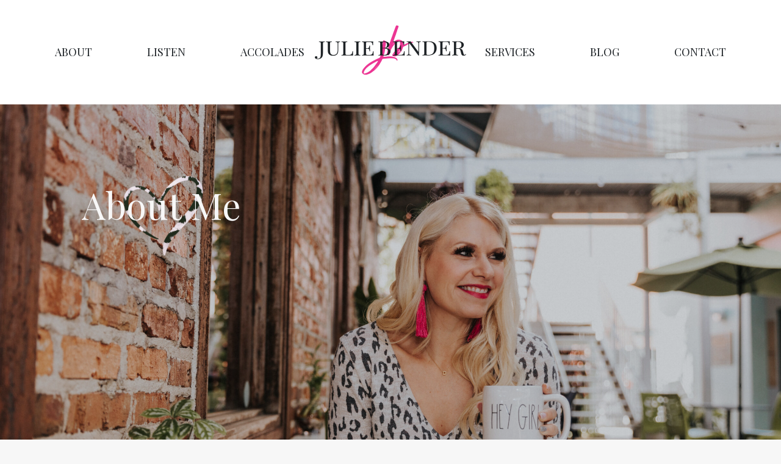

--- FILE ---
content_type: text/html; charset=UTF-8
request_url: https://thejuliebender.com/about/
body_size: 49989
content:
<!DOCTYPE html>
<html lang="en-US">
  <head>
    <meta charset="UTF-8" />
    <meta http-equiv="X-UA-Compatible" content="IE=edge"/>
    <meta name="viewport" content="width=device-width, user-scalable=no, initial-scale=1.0, maximum-scale=1.0, minimum-scale=1.0">
    <link rel="alternate" type="application/rss+xml" title="The Julie Bender RSS Feed" href="https://thejuliebender.com/feed/" />
            <link rel="shortcut icon" href="https://thejuliebender.com/wp-content/uploads/2021/01/favicon.ico" />
        <link rel="profile" href="https://gmpg.org/xfn/11">
    
    <script>
        var flex_theme_name = "june";
        var flex_asset_url = "https://thejuliebender.com/wp-content/plugins/flo-flex-builder/dist/";
      </script><meta name='robots' content='index, follow, max-image-preview:large, max-snippet:-1, max-video-preview:-1' />
	<style>img:is([sizes="auto" i], [sizes^="auto," i]) { contain-intrinsic-size: 3000px 1500px }</style>
	
	<!-- This site is optimized with the Yoast SEO plugin v26.7 - https://yoast.com/wordpress/plugins/seo/ -->
	<title>About - The Julie Bender</title>
	<meta name="description" content="Former widow Julie Graham, now Bender shares inspiring content for women about faith, relationships, fashion and fitness. Podcast host and creator of #prayingforyourhusbanddaily." />
	<link rel="canonical" href="https://thejuliebender.com/about/" />
	<meta property="og:locale" content="en_US" />
	<meta property="og:type" content="article" />
	<meta property="og:title" content="About The Julie Bender" />
	<meta property="og:description" content="Former widow Julie Graham, now Bender shares inspiring content for women about faith, relationships, fashion and fitness. Podcast host and creator of #prayingforyourhusbanddaily." />
	<meta property="og:url" content="https://thejuliebender.com/about/" />
	<meta property="og:site_name" content="The Julie Bender" />
	<meta property="article:publisher" content="https://www.facebook.com/mrsjuliegraham" />
	<meta property="article:modified_time" content="2021-03-24T15:06:58+00:00" />
	<meta property="og:image" content="https://thejuliebender.com/wp-content/uploads/2021/01/Julie-Bender-16-scaled.jpg" />
	<meta property="og:image:width" content="2560" />
	<meta property="og:image:height" content="1440" />
	<meta property="og:image:type" content="image/jpeg" />
	<meta name="twitter:card" content="summary_large_image" />
	<script type="application/ld+json" class="yoast-schema-graph">{"@context":"https://schema.org","@graph":[{"@type":"WebPage","@id":"https://thejuliebender.com/about/","url":"https://thejuliebender.com/about/","name":"About - The Julie Bender","isPartOf":{"@id":"https://thejuliebender.com/#website"},"datePublished":"2021-01-08T13:45:23+00:00","dateModified":"2021-03-24T15:06:58+00:00","description":"Former widow Julie Graham, now Bender shares inspiring content for women about faith, relationships, fashion and fitness. Podcast host and creator of #prayingforyourhusbanddaily.","breadcrumb":{"@id":"https://thejuliebender.com/about/#breadcrumb"},"inLanguage":"en-US","potentialAction":[{"@type":"ReadAction","target":["https://thejuliebender.com/about/"]}]},{"@type":"BreadcrumbList","@id":"https://thejuliebender.com/about/#breadcrumb","itemListElement":[{"@type":"ListItem","position":1,"name":"Home","item":"https://thejuliebender.com/"},{"@type":"ListItem","position":2,"name":"About"}]},{"@type":"WebSite","@id":"https://thejuliebender.com/#website","url":"https://thejuliebender.com/","name":"The Julie Bender","description":"#beboldandjustbeyou","publisher":{"@id":"https://thejuliebender.com/#organization"},"potentialAction":[{"@type":"SearchAction","target":{"@type":"EntryPoint","urlTemplate":"https://thejuliebender.com/?s={search_term_string}"},"query-input":{"@type":"PropertyValueSpecification","valueRequired":true,"valueName":"search_term_string"}}],"inLanguage":"en-US"},{"@type":"Organization","@id":"https://thejuliebender.com/#organization","name":"The Julie Bender","url":"https://thejuliebender.com/","logo":{"@type":"ImageObject","inLanguage":"en-US","@id":"https://thejuliebender.com/#/schema/logo/image/","url":"https://thejuliebender.com/wp-content/uploads/2021/01/MainLogoLarge-01.png","contentUrl":"https://thejuliebender.com/wp-content/uploads/2021/01/MainLogoLarge-01.png","width":1500,"height":500,"caption":"The Julie Bender"},"image":{"@id":"https://thejuliebender.com/#/schema/logo/image/"},"sameAs":["https://www.facebook.com/mrsjuliegraham","https://www.instagram.com/thejuliebender/","https://www.youtube.com/channel/UCGujBQOWbEUmUFTT40yX2sw"]}]}</script>
	<!-- / Yoast SEO plugin. -->


<link rel='dns-prefetch' href='//fonts.googleapis.com' />
<link rel='dns-prefetch' href='//cdn.openshareweb.com' />
<link rel='dns-prefetch' href='//cdn.shareaholic.net' />
<link rel='dns-prefetch' href='//www.shareaholic.net' />
<link rel='dns-prefetch' href='//analytics.shareaholic.com' />
<link rel='dns-prefetch' href='//recs.shareaholic.com' />
<link rel='dns-prefetch' href='//partner.shareaholic.com' />
<link rel="alternate" type="application/rss+xml" title="The Julie Bender &raquo; Feed" href="https://thejuliebender.com/feed/" />
<link rel="alternate" type="application/rss+xml" title="The Julie Bender &raquo; Comments Feed" href="https://thejuliebender.com/comments/feed/" />
<style class="flo-flex-builder-css">.flex-block__element--has-animation{transform:scale(var(--animation-scale)) translate(var(--animation-left), var(--animation-top)) rotateY(var(--animation-rotate-y)) rotate(calc(var(--animation-rotate) + var(--rotateDeg))) !important;opacity:var(--animation-opacity) !important;filter:blur(var(--animation-blur));--animation-color: inherit;transform-origin:var(--animation-transform-origin)}.flex-block__element--has-animation.flex-block__element--animation-type-reveal{clip-path:inset(var(--animation-clip-top) var(--animation-clip-right) var(--animation-clip-bottom) var(--animation-clip-left))}.flex-block__element--has-animation.flex-block__element--action-type-hover:after{content:"";position:absolute;top:0;left:0;width:100%;height:100%;transform:translateY(calc(var(--animation-top) * -1)) scale(calc(1 / var(--animation-scale)));pointer-events:auto}.flex-block__element--has-animation.flex-block__element--action-type-hover a{z-index:1;position:relative}.a-group-is-hovered,.a-group-is-hovered *{cursor:pointer !important}.flex-group[data-trigger-links="true"] a{pointer-events:none}.flex-block__element--has-color-animation.flex-block__element--text,.flex-block__element--has-color-animation.flex-block__element--text a,.flex-block__element--has-color-animation.flex-block__element--text [style*="color"]{color:var(--animation-color) !important}.flex-block__element--has-color-animation.flex-block__element--shape{background-color:var(--animation-color) !important}.flex-block__element--has-color-animation.flex-block__element--vector svg[stroke],.flex-block__element--has-color-animation.flex-block__element--vector svg *[stroke]{stroke:var(--animation-color) !important}.flex-block__element--has-color-animation.flex-block__element--vector svg[fill],.flex-block__element--has-color-animation.flex-block__element--vector svg *[fill]{fill:var(--animation-color) !important}.flex-group[data-clip-content="true"]{overflow:hidden}.flex-element-type-countdown__timer{width:100%}.flex-element-type-countdown__timer>div{width:100%;align-items:flex-start;justify-content:space-between !important}.flex-element-type-countdown__digit-wrapper--text{line-height:1em !important}.flex-element-type-countdown__digit-wrapper--flip{display:flex;flex-wrap:wrap;justify-content:center}.flex-element-type-countdown__separator{color:var(--separators-color);line-height:1em !important}.flex-element-type-countdown__separator--text{line-height:1 !important}.flex-element-type-countdown__expired-message{display:flex;align-items:center;justify-content:center;width:100%;height:100%;color:var(--text-color)}.tick-text-inline{display:inline-block;text-align:center;min-width:1em}.tick-text-inline+.tick-text-inline{margin-left:-0.325em}.tick-group{display:flex;flex-direction:column;text-align:center}.tick-text-inline{color:#5a5d63 !important}.tick-flip-panel-text-wrapper{line-height:1 !important}.tick-flip-panel{background-color:#3b3d3b !important}.tick-flip{border-radius:0.12em !important}.tick-group .tick-text{font-weight:inherit}.tick-flip-shadow{box-shadow:none !important;overflow:hidden}.tick{font-size:1rem;white-space:nowrap;font-family:arial, sans-serif}.tick-char{width:1.5em}.tick-text-inline{display:inline-block;text-align:center;min-width:1em}.tick-text-inline+.tick-text-inline{margin-left:-0.325em}.tick-group{text-align:center}.tick-group:first-child{margin-left:0}.tick-group:last-child{margin-right:0}.tick-text-inline{color:#5a5d63 !important}.tick-text{color:var(--digits-text-view-color) !important}.tick-label{color:var(--labels-color) !important}.tick-flip-panel{color:var(--digits-color) !important;background-color:var(--cards-bg-color) !important}.tick-flip-panel-text-wrapper{line-height:1.45 !important}.tick-flip{border-radius:0.12em !important}.flex-element-type-logo{display:block;position:relative;width:100%;height:100%;overflow:hidden;user-select:none;cursor:pointer}.flex-element-type-logo,.flex-element-type-logo *{box-sizing:border-box;-webkit-tap-highlight-color:transparent}.flex-element-type-logo__text{display:block;position:absolute;left:50%;top:50%;transform:translate(-50%, -50%);text-align:center;width:100%}.flex-element-type-logo__text.left{text-align:left}.flex-element-type-logo__text.right{text-align:right}.flex-element-type-logo__image{display:block;width:100%;height:100%;background-size:contain;background-repeat:no-repeat;background-position:center center;transition:opacity .1s;transition-timing-function:cubic-bezier(0.25, 0.46, 0.45, 0.94)}.flex-element-type-logo__image--light{position:absolute;left:50%;top:50%;transform:translate(-50%, -50%);opacity:0}.flex-element-type-menu-mobile-popup{position:fixed;top:0;left:0;width:100vw;height:100vh;z-index:1234567890;display:flex;flex-direction:column;align-items:stretch;width:100%;height:100%;overflow:hidden;background-color:var(--mobilePopupBackgroundColor);color:var(--mobilePopupTextColor);opacity:0;pointer-events:none;transition:opacity .1s;transition-timing-function:cubic-bezier(0.25, 0.46, 0.45, 0.94)}.flex-element-type-menu-mobile-popup,.flex-element-type-menu-mobile-popup *{box-sizing:border-box;-webkit-tap-highlight-color:transparent}.flex-element-type-menu-mobile-popup--open{opacity:1;pointer-events:auto}.flex-element-type-menu-mobile-popup--mobilePopupShowLines .flex-element-type-menu-mobile-popup__header:after{content:"";display:block;position:absolute;bottom:.25rem;height:1px;width:calc(100% - 1.875rem * 2);background-color:currentColor}.flex-element-type-menu-mobile-popup--mobilePopupShowLines .flex-element-type-menu-mobile-popup__menu-item--root:not(:last-child).open:after{opacity:1}.flex-element-type-menu-mobile-popup--mobilePopupShowLines .flex-element-type-menu-mobile-popup__menu-item--root:not(:last-child):after{content:"";display:block;position:absolute;bottom:0;height:1px;width:100%;background-color:currentColor;opacity:0.2;transition:opacity .1s;transition-timing-function:cubic-bezier(0.25, 0.46, 0.45, 0.94)}.flex-element-type-menu-mobile-popup--mobilePopupTextPosition-left .flex-element-type-menu-mobile-popup__menu-item-header{justify-content:flex-start;text-align:left}.flex-element-type-menu-mobile-popup--mobilePopupTextPosition-center .flex-element-type-menu-mobile-popup__menu-item-header{justify-content:center;text-align:center}.flex-element-type-menu-mobile-popup__header{position:relative;display:flex;align-items:center;justify-content:center;height:4.375rem;margin-bottom:.0625rem}.flex-element-type-menu-mobile-popup__header-close-button{font-size:.8125rem;user-select:none;cursor:pointer}.flex-element-type-menu-mobile-popup__menu{position:relative;height:0;flex-grow:1;padding:0 1.875rem}.flex-element-type-menu-mobile-popup__menu-item{position:relative;overflow:visible !important}.flex-element-type-menu-mobile-popup__menu-item--root>.flex-element-type-menu-mobile-popup__menu-item-header{padding-top:1.5625rem;padding-bottom:1.75rem}.flex-element-type-menu-mobile-popup__menu-item--sub-item>.flex-element-type-menu-mobile-popup__menu-item-header{padding-bottom:1.9375rem}.flex-element-type-menu-mobile-popup__menu-item-header{position:relative;overflow:visible !important;display:flex;align-items:center;justify-content:space-between}.flex-element-type-menu-mobile-popup__menu-item-link{display:flex;align-items:center;color:inherit;user-select:none;cursor:pointer}.flex-element-type-menu-mobile-popup__menu-item-children-toggle{width:60px;height:100%;position:absolute;right:-25px;display:flex;align-items:center;justify-content:center;font-size:.375rem}.flex-element-type-menu-mobile-popup__menu-item-children-toggle.open i{transform:rotate(90deg)}.flex-element-type-menu-mobile-popup__menu-item-children-toggle i{display:inline-block;pointer-events:none;transition:transform .1s;transition-timing-function:cubic-bezier(0.25, 0.46, 0.45, 0.94)}.flex-element-type-menu-mobile-popup__menu-item-children{display:none}.flex-element-type-menu-mobile-popup-open,.flex-element-type-menu-mobile-popup-open *{overflow:hidden}.flex-element-type-menu{width:100%;height:100%}.flex-element-type-menu *{box-sizing:border-box}.flex-element-type-menu--horizontal .flex-element-type-menu__menu{justify-content:var(--horizontalAlign);align-items:var(--verticalAlign)}.flex-element-type-menu--horizontal .flex-element-type-menu__menu>.flex-element-type-menu__menu-item:not(:last-child){margin-right:var(--gap)}.flex-element-type-menu--horizontal.flex-element-type-menu--va-flex-start .flex-element-type-menu__menu>.flex-element-type-menu__menu-item>.flex-element-type-menu__menu-item-link{text-align:left}.flex-element-type-menu--horizontal.flex-element-type-menu--va-center .flex-element-type-menu__menu>.flex-element-type-menu__menu-item>.flex-element-type-menu__menu-item-link{text-align:center}.flex-element-type-menu--horizontal.flex-element-type-menu--va-flex-start .flex-element-type-menu__menu>.flex-element-type-menu__menu-item>.flex-element-type-menu__menu-item-link{text-align:right}.flex-element-type-menu--vertical .flex-element-type-menu__menu{flex-direction:column;justify-content:var(--verticalAlign);align-items:var(--horizontalAlign)}.flex-element-type-menu--vertical .flex-element-type-menu__menu>.flex-element-type-menu__menu-item:not(:last-child){margin-bottom:var(--gap)}.flex-element-type-menu--vertical.flex-element-type-menu--ha-flex-start .flex-element-type-menu__menu>.flex-element-type-menu__menu-item>.flex-element-type-menu__menu-item-link{text-align:left}.flex-element-type-menu--vertical.flex-element-type-menu--ha-center .flex-element-type-menu__menu>.flex-element-type-menu__menu-item>.flex-element-type-menu__menu-item-link{text-align:center}.flex-element-type-menu--vertical.flex-element-type-menu--ha-flex-start .flex-element-type-menu__menu>.flex-element-type-menu__menu-item>.flex-element-type-menu__menu-item-link{text-align:right}.flex-element-type-menu--space-evenly .flex-element-type-menu__menu{justify-content:space-between}.flex-element-type-menu--space-evenly .flex-element-type-menu__menu>.flex-element-type-menu__menu-item:not(:last-child){margin:0}.flex-element-type-menu__menu{display:flex;width:100%;height:100%;overflow:hidden}.flex-element-type-menu__menu-item{position:relative}.flex-element-type-menu__menu-item-link{display:inline-block;color:var(--textColor);-webkit-tap-highlight-color:transparent;user-select:none;cursor:pointer;transition:color .1s;transition-timing-function:cubic-bezier(0.25, 0.46, 0.45, 0.94)}.flex-element-type-menu__menu-item-link:hover{color:var(--textHoverColor)}.flex-element-type-menu__menu-item-link:not([href]):hover,.flex-element-type-menu__menu-item-link:not([href]){cursor:auto;color:var(--textColor)}.flex-element-type-menu__menu-item-children{position:absolute;display:flex;flex-direction:column;align-items:var(--subMenuTextAlign);text-align:var(--subMenuTextAlign);width:var(--subMenuWidth);background-color:var(--subMenuBackgroundColor);padding:1.25rem 0;z-index:12345678900;opacity:0;pointer-events:none;transition:opacity .1s;transition-timing-function:cubic-bezier(0.25, 0.46, 0.45, 0.94)}.flex-element-type-menu__menu-item-children,.flex-element-type-menu__menu-item-children *{box-sizing:border-box}.flex-element-type-menu__menu-item-children--open{opacity:1;pointer-events:auto}.flex-element-type-menu__menu-item-children:before{content:"";display:block;position:absolute;left:50%;top:50%;transform:translate(-50%, -50%);width:calc(100% + var(--subMenuDistanceFromMenu) * 2);height:calc(100% + var(--subMenuDistanceFromMenu) * 2)}.flex-element-type-menu__menu-item-children .flex-element-type-menu__menu-item{position:relative;padding:0 1.25rem;width:100%}.flex-element-type-menu__menu-item-children .flex-element-type-menu__menu-item:not(:last-child){margin-bottom:var(--subMenuGap)}.flex-element-type-menu__menu-item-children .flex-element-type-menu__menu-item-link{color:var(--subMenuTextColor);width:100%}.flex-element-type-menu__menu-item-children .flex-element-type-menu__menu-item-link:hover{color:var(--subMenuTextHoverColor)}.flex-element-type-menu__trigger{position:absolute;left:50%;top:50%;transform:translate(-50%, -50%);color:var(--color);transition:color .1s;transition-timing-function:cubic-bezier(0.25, 0.46, 0.45, 0.94)}.flex-element-type-menu__trigger-icon{font-size:2.125rem}.flex-element-type-menu__trigger-text{text-align:center}@media (max-width: 767px){.flex-element-type-menu--ha-center .flex-element-type-menu__menu-item{text-align:center}.flex-element-type-menu__menu{overflow:visible}.flex-element-type-menu__menu-item{display:flex;align-items:center}.flex-element-type-menu__menu-item--open>.flex-element-type-menu__menu-item-mobile-children-trigger{transform:rotate(90deg)}.flex-element-type-menu__menu-item-children:before{content:none}.flex-element-type-menu__menu-item-mobile-children-trigger{position:relative;margin-left:.625rem;font-size:.375rem;color:var(--textColor);z-index:2}.flex-element-type-menu__menu-item-mobile-children-trigger:after{content:"";display:block;position:absolute;left:50%;top:50%;transform:translate(-50%, -50%);width:calc(100% + 10px);height:calc(100% + 10px);user-select:none;cursor:pointer}.flex-element-type-menu__menu-item-mobile-children-trigger i{display:inline-block;transition:transform .1s;transition-timing-function:cubic-bezier(0.25, 0.46, 0.45, 0.94)}}.flex-element-type-socialLinks{display:flex;align-items:center;justify-content:space-between;flex-wrap:wrap;height:100%;width:100%}.flex-element-type-socialLinks__title{color:var(--title-color)}.flex-element-type-socialLinks--horizontal .flex-element-type-socialLinks__link:not(:last-child){margin-right:var(--gap)}.flex-element-type-socialLinks--vertical{flex-direction:column;flex-wrap:nowrap}.flex-element-type-socialLinks--vertical .flex-element-type-socialLinks__links-wrap{flex-direction:column}.flex-element-type-socialLinks--vertical .flex-element-type-socialLinks__link:not(:last-child){margin-bottom:var(--gap)}.flex-element-type-socialLinks__links-wrap{display:flex;align-items:center;flex-wrap:wrap}.flex-element-type-socialLinks__links-wrap--circleLine .flex-element-type-socialLinks__link--icons,.flex-element-type-socialLinks__links-wrap--squareLine .flex-element-type-socialLinks__link--icons,.flex-element-type-socialLinks__links-wrap--roundedLine .flex-element-type-socialLinks__link--icons{border:1px solid;padding:0.5em}.flex-element-type-socialLinks__links-wrap--circleLine .flex-element-type-socialLinks__link--icons,.flex-element-type-socialLinks__links-wrap--circleFilled .flex-element-type-socialLinks__link--icons{border-radius:50%}.flex-element-type-socialLinks__links-wrap--roundedLine .flex-element-type-socialLinks__link--icons,.flex-element-type-socialLinks__links-wrap--roundedFilled .flex-element-type-socialLinks__link--icons{border-radius:4px}.flex-element-type-socialLinks__links-wrap--circleFilled .flex-element-type-socialLinks__link--icons,.flex-element-type-socialLinks__links-wrap--squareFilled .flex-element-type-socialLinks__link--icons,.flex-element-type-socialLinks__links-wrap--roundedFilled .flex-element-type-socialLinks__link--icons{background-color:var(--socials-bg-color);padding:0.5em}.flex-element-type-socialLinks__link{display:inline-flex;text-decoration:none;transition:opacity .1s;transition-timing-function:cubic-bezier(0.25, 0.46, 0.45, 0.94);user-select:none;cursor:pointer}.flex-element-type-socialLinks__link--text{color:var(--socials-text-color)}.flex-element-type-socialLinks__link--text:hover,.flex-element-type-socialLinks__link--text:focus{color:var(--socials-text-color) !important;opacity:0.5}.flex-element-type-socialLinks__link--icons{color:var(--socials-icon-color);font-size:var(--iconSize)}.flex-element-type-socialLinks__link--icons:hover,.flex-element-type-socialLinks__link--icons:focus{color:var(--socials-icon-color) !important;opacity:0.5}.flex-element-type-search{width:100%;height:100%}.flex-element-type-search--expand-mode .flex-element-type-search__input-wrap{background-color:transparent;border-color:transparent !important}.flex-element-type-search--expand-mode .flex-element-type-search__input{opacity:0;pointer-events:none}.flex-element-type-search--expand-mode .flex-element-type-search__icon{color:var(--icon-color-when-collapsed)}.flex-element-type-search--expand-mode.flex-element-type-search--opened .flex-element-type-search__input-wrap--has-border{border-color:var(--line-color) !important}.flex-element-type-search--expand-mode.flex-element-type-search--opened .flex-element-type-search__input-wrap--has-background{background-color:var(--bg-color)}.flex-element-type-search--expand-mode.flex-element-type-search--opened .flex-element-type-search__input{opacity:1;pointer-events:auto}.flex-element-type-search--expand-mode.flex-element-type-search--opened .flex-element-type-search__icon{color:var(--icon-color)}.flex-element-type-search--expand-mode.flex-element-type-search--opened .flex-element-type-search__close-icon{opacity:1;pointer-events:auto}.flex-element-type-search--direction-reversed .flex-element-type-search__icon{left:0;right:auto;justify-content:flex-end}.flex-element-type-search--direction-reversed .flex-element-type-search__close-icon{left:auto;right:100%}.flex-element-type-search--direction-reversed .flex-element-type-search__input{text-align:right}.flex-element-type-search__input-wrap{width:100%;height:100%;position:relative;display:flex;align-items:center;box-sizing:border-box;border-color:var(--line-color) !important;padding:0 1em;transition:border-color .1s,background-color .1s;transition-timing-function:cubic-bezier(0.25, 0.46, 0.45, 0.94)}.flex-element-type-search__input-wrap--has-border{border-bottom:1px solid}.flex-element-type-search__input-wrap--has-background{background-color:var(--bg-color)}.flex-element-type-search__input{transition:opacity .1s;transition-timing-function:cubic-bezier(0.25, 0.46, 0.45, 0.94)}.flex-element-type-search__input,.flex-element-type-search__input::placeholder{border:0 !important;color:var(--input-color) !important}.flex-element-type-search__input:focus{outline:none}.flex-element-type-search__icon{position:absolute;right:0;top:0;width:2em;height:100%;display:flex;align-items:center;color:var(--icon-color);pointer-events:auto;user-select:none;cursor:pointer;transition:width .1s;transition-timing-function:cubic-bezier(0.25, 0.46, 0.45, 0.94)}.flex-element-type-search__icon i{font-size:1.2em}.flex-element-type-search__close-icon{position:absolute;left:100%;top:0;width:2em;height:100%;display:flex;align-items:center;justify-content:center;color:var(--icon-color-when-collapsed);opacity:0;pointer-events:none;user-select:none;cursor:pointer;transition:opacity .1s;transition-timing-function:cubic-bezier(0.25, 0.46, 0.45, 0.94)}.flex-element-type-search__close-icon i{font-size:1.2em}.flex-element-type-search__suggestions{box-shadow:0px 5px 20px rgba(42,42,42,0.05);border-radius:0px 0px 2px 2px;overflow:hidden}.flex-element-type-search__suggestions .ui-menu-item-wrapper{height:3.125rem;display:flex;align-items:center;padding:0 1.25rem;background-color:var(--scheme_1--has-background--default);color:var(--scheme_1--text--default);user-select:none;cursor:pointer;transition:color .1s,background-color .1s;transition-timing-function:cubic-bezier(0.25, 0.46, 0.45, 0.94)}.flex-element-type-search__suggestions .ui-menu-item-wrapper.ui-state-active,.flex-element-type-search__suggestions .ui-menu-item-wrapper.ui-state-hover,.flex-element-type-search__suggestions .ui-menu-item-wrapper.ui-state-focus{background-color:var(--scheme_1--has-background--accent);color:var(--scheme_1--text--accent)}html>body>main.flo_page_wrap>div.flo_page>div.flo-block>div.flo-block__container>div.flex-block>div.flex-block__main-container input.flex-element-type-search__input,.flex-element-type-search input,.flex-element-type-search__suggestion{width:100%;height:100%;border:none;color:inherit;padding:0;padding-top:0 !important;padding-right:0 !important;padding-bottom:0 !important;padding-left:0 !important;border-color:inherit;background-color:transparent;font-family:inherit;font-size:inherit;line-height:inherit;letter-spacing:inherit;text-transform:inherit}.flex-block__main-container .flex-element-type-search__input,.flex-block__main-container .flex-element-type-search__input::placeholder{font-family:inherit !important;font-size:inherit !important;font-weight:inherit !important;font-style:inherit !important;line-height:inherit !important;letter-spacing:inherit !important;text-decoration:inherit !important;text-transform:inherit !important}.flex-element-type-accordion{padding:1.25rem;box-sizing:border-box;width:100%}.flex-element-type-accordion__item{margin-bottom:var(--gap);display:flex;align-items:flex-start;position:relative}.flex-element-type-accordion__item.expanded .flex-element-type-accordion__item--background{opacity:1;pointer-events:auto}.flex-element-type-accordion__item--background{display:flex;background-color:var(--bg-color);border-radius:5px;position:absolute;left:-1.25rem;top:-1.25rem;padding:1.25rem;width:100%;z-index:2;opacity:0;box-sizing:content-box;pointer-events:none;box-shadow:0px 2px 28px rgba(42,42,42,0.1);transition:opacity .1s;transition-timing-function:cubic-bezier(0.25, 0.46, 0.45, 0.94)}.flex-element-type-accordion__item.expanded .flex-element-type-accordion__item-header-expand-icon{transform:rotate(180deg)}.flex-element-type-accordion__item.expanded.less-rotation .flex-element-type-accordion__item-header-expand-icon{transform:rotate(45deg)}.flex-element-type-accordion__item-pretitle{margin-right:0.5em;line-height:1em;flex-shrink:0;color:var(--title-color)}.flex-element-type-accordion__item-body{flex-grow:1;position:relative}.flex-element-type-accordion__item-body:hover .flex-element-type-accordion__item-header-expand-icon{opacity:0.7}.flex-element-type-accordion__item-header{cursor:pointer;display:flex;align-items:flex-start;justify-content:space-between}.flex-element-type-accordion__item-header-title{color:var(--title-color);word-break:break-all}.flex-element-type-accordion__item-header-expand-icon{margin-top:0.25em;margin-left:0.5em;font-size:1em;color:var(--title-color);transition:transform .1s,opacity .1s;transition-timing-function:cubic-bezier(0.25, 0.46, 0.45, 0.94)}.flex-element-type-accordion__item-text{margin-top:10px;overflow:hidden;color:var(--text-color);margin-bottom:0;box-sizing:content-box;word-break:break-all}.flex-element-type-accordion__item-separator{width:100%;height:1px;background-color:var(--lines-color);margin:var(--gap) 0}.flex-element-type-accordion__item-separator:last-child{display:none}.flex-element-type-instagram{height:100%;width:100%;display:flex;flex-direction:column;justify-content:space-around;overflow:hidden}.flex-element-type-instagram img[data-src]{opacity:0}.flex-element-type-instagram .loaded img{opacity:1}.flex-element-type-instagram,.flex-element-type-instagram *{box-sizing:border-box}.flex-element-type-instagram--layout-square .flex-element-type-instagram__link{width:calc(100% / var(--imagesPerRow) - var(--imagesGap) * 2);padding-top:calc(100% / var(--imagesPerRow) - var(--imagesGap) * 2);height:0}.flex-element-type-instagram--layout-square .flex-element-type-instagram__link--custom{overflow:hidden}.flex-element-type-instagram--layout-square .flex-element-type-instagram__link--custom img{height:100% !important}.flex-element-type-instagram--layout-square .flex-element-type-instagram__link img{position:absolute;height:auto;top:0;left:0;object-fit:cover}.flex-element-type-instagram--layout-masonry{display:block}.flex-element-type-instagram--layout-masonry .flex-element-type-instagram__link{width:calc(100% / var(--imagesPerRow) - var(--imagesGap) * 2);float:left}.flex-element-type-instagram__custom-link{text-align:center;color:var(--link-color);padding:1.25rem}.flex-element-type-instagram__custom-link--over{background-color:var(--link-bg-color);min-width:190px;position:absolute;z-index:1;left:50%;top:50%;transform:translate(-50%, -50%)}.flex-element-type-instagram__images-wrap{position:relative;display:flex;align-items:flex-start;justify-content:flex-start;flex-wrap:wrap;overflow:hidden;flex-direction:row;margin:calc(var(--imagesGap) * -1)}.flex-element-type-instagram__images-wrap--no-images{width:100%;height:100%;display:flex;align-items:center;justify-content:center;background-color:var(--fields-light-disabled);margin:0}.flex-element-type-instagram__link{position:relative;display:inline-block;margin:var(--imagesGap)}.flex-element-type-instagram__link img{width:100%}.flex-element-type-instagram__images-not-found{margin:0;color:var(--fields-light-focused);font-family:"Public Sans";font-size:15px;line-height:21px;letter-spacing:0.005em;font-weight:500}.flex-element-type-tabs{height:100%;width:100%}.flex-element-type-tabs--direction-left .flex-element-type-tabs__switcher,.flex-element-type-tabs--direction-right .flex-element-type-tabs__switcher{flex-direction:column;text-align:left;top:0}.flex-element-type-tabs--direction-left .flex-element-type-tabs__switcher-item,.flex-element-type-tabs--direction-right .flex-element-type-tabs__switcher-item{margin-bottom:var(--navigationItemGap)}.flex-element-type-tabs--direction-left .flex-element-type-tabs__switcher{right:calc(100% + var(--layoutGap))}.flex-element-type-tabs--direction-right .flex-element-type-tabs__switcher{left:calc(100% + var(--layoutGap))}.flex-element-type-tabs--direction-top .flex-element-type-tabs__switcher,.flex-element-type-tabs--direction-bottom .flex-element-type-tabs__switcher{left:0}.flex-element-type-tabs--direction-top .flex-element-type-tabs__switcher-item,.flex-element-type-tabs--direction-bottom .flex-element-type-tabs__switcher-item{margin-right:var(--navigationItemGap)}.flex-block__mobile-container .flex-element-type-tabs--direction-top .flex-element-type-tabs__switcher,.flex-block__mobile-container .flex-element-type-tabs--direction-bottom .flex-element-type-tabs__switcher{width:100%;overflow:hidden}.flex-block__mobile-container .flex-element-type-tabs--direction-top .flex-element-type-tabs__switcher .ps__rail-x,.flex-block__mobile-container .flex-element-type-tabs--direction-top .flex-element-type-tabs__switcher .ps__rail-y,.flex-block__mobile-container .flex-element-type-tabs--direction-bottom .flex-element-type-tabs__switcher .ps__rail-x,.flex-block__mobile-container .flex-element-type-tabs--direction-bottom .flex-element-type-tabs__switcher .ps__rail-y{display:none !important}.flex-element-type-tabs--direction-top .flex-element-type-tabs__switcher{bottom:calc(100% + var(--layoutGap))}.flex-element-type-tabs--direction-bottom .flex-element-type-tabs__switcher{top:calc(100% + var(--layoutGap))}.flex-element-type-tabs--space-evenly .flex-element-type-tabs__switcher{overflow:hidden}.flex-element-type-tabs--space-evenly.flex-element-type-tabs--direction-top .flex-element-type-tabs__switcher,.flex-element-type-tabs--space-evenly.flex-element-type-tabs--direction-bottom .flex-element-type-tabs__switcher{width:100%}.flex-element-type-tabs--space-evenly.flex-element-type-tabs--direction-left .flex-element-type-tabs__switcher,.flex-element-type-tabs--space-evenly.flex-element-type-tabs--direction-right .flex-element-type-tabs__switcher{height:100%}.flex-element-type-tabs--space-evenly .flex-element-type-tabs__switcher{justify-content:space-between}.flex-element-type-tabs--space-evenly .flex-element-type-tabs__switcher-item{margin:0}.flex-element-type-tabs--navigation-active-state-color .flex-element-type-tabs__switcher-item:hover,.flex-element-type-tabs--navigation-active-state-color .flex-element-type-tabs__switcher-item--active{color:var(--navigationActiveTextColor)}.flex-element-type-tabs--navigation-active-state-underline .flex-element-type-tabs__switcher-item{padding:.5rem .9375rem}.flex-element-type-tabs--navigation-active-state-underline .flex-element-type-tabs__switcher-item--active:after{opacity:1 !important}.flex-element-type-tabs--navigation-active-state-underline .flex-element-type-tabs__switcher-item:after{content:"";display:block;position:absolute;height:1px;width:100%;bottom:0;left:0;background-color:var(--navigationLineColor);pointer-events:none;opacity:0;transition:opacity .1s;transition-timing-function:cubic-bezier(0.25, 0.46, 0.45, 0.94)}.flex-element-type-tabs--navigation-active-state-background .flex-element-type-tabs__switcher-item{padding:.625rem 1.25rem;border-radius:.0625rem;transition:color .1s,background-color .1s;transition-timing-function:cubic-bezier(0.25, 0.46, 0.45, 0.94)}.flex-element-type-tabs--navigation-active-state-background .flex-element-type-tabs__switcher-item--active{opacity:1 !important;color:var(--navigationActiveBackgroundTextColor);background-color:var(--navigationActiveBackgroundColor)}.flex-element-type-tabs--layout-image .flex-element-type-tabs__slide-image,.flex-element-type-tabs--layout-image .flex-element-type-tabs__slide-image-placeholder{margin:0;height:100% !important;width:100%;min-height:100% !important;background-position:center center}.flex-element-type-tabs--layout-imageAndText.flex-element-type-tabs--layout-orientation-horizontal .flex-element-type-tabs__slide-image-placeholder,.flex-element-type-tabs--layout-imageAndText.flex-element-type-tabs--layout-orientation-horizontal .flex-element-type-tabs__slide-image,.flex-element-type-tabs--layout-imageAndText.flex-element-type-tabs--layout-orientation-horizontal-reverse .flex-element-type-tabs__slide-image-placeholder,.flex-element-type-tabs--layout-imageAndText.flex-element-type-tabs--layout-orientation-horizontal-reverse .flex-element-type-tabs__slide-image{height:100%;width:var(--width);min-width:var(--width)}.flex-element-type-tabs--layout-imageAndText.flex-element-type-tabs--layout-orientation-horizontal__slide-text-content,.flex-element-type-tabs--layout-imageAndText.flex-element-type-tabs--layout-orientation-horizontal-reverse__slide-text-content{height:100%}.flex-element-type-tabs--layout-imageAndText.flex-element-type-tabs--layout-orientation-horizontal .flex-element-type-tabs__slide{flex-direction:row}.flex-element-type-tabs--layout-imageAndText.flex-element-type-tabs--layout-orientation-horizontal .flex-element-type-tabs__slide-image-placeholder,.flex-element-type-tabs--layout-imageAndText.flex-element-type-tabs--layout-orientation-horizontal .flex-element-type-tabs__slide-image{margin-right:1.875rem}.flex-element-type-tabs--layout-imageAndText.flex-element-type-tabs--layout-orientation-horizontal-reverse .flex-element-type-tabs__slide{flex-direction:row-reverse}.flex-element-type-tabs--layout-imageAndText.flex-element-type-tabs--layout-orientation-horizontal-reverse .flex-element-type-tabs__slide-image-placeholder,.flex-element-type-tabs--layout-imageAndText.flex-element-type-tabs--layout-orientation-horizontal-reverse .flex-element-type-tabs__slide-image{margin-left:1.875rem}.flex-element-type-tabs--layout-imageAndText.flex-element-type-tabs--layout-orientation-vertical .flex-element-type-tabs__slide{flex-direction:column}.flex-element-type-tabs--layout-imageAndText.flex-element-type-tabs--layout-orientation-vertical .flex-element-type-tabs__slide-image-placeholder,.flex-element-type-tabs--layout-imageAndText.flex-element-type-tabs--layout-orientation-vertical .flex-element-type-tabs__slide-image{width:100%;margin-bottom:1.875rem;height:var(--height);min-height:var(--height)}.flex-element-type-tabs--navigation-tabs-style-number .flex-element-type-tabs__switcher-item{padding:.625rem}.flex-element-type-tabs--navigation-tabs-style-title.flex-element-type-tabs--navigation-tabs-alignment-left .flex-element-type-tabs__switcher-item{text-align:left}.flex-element-type-tabs--navigation-tabs-style-title.flex-element-type-tabs--navigation-tabs-alignment-right .flex-element-type-tabs__switcher-item{text-align:right}.flex-element-type-tabs__slider{height:100%;opacity:0}.flex-element-type-tabs__slider .slick-list,.flex-element-type-tabs__slider .slick-slide,.flex-element-type-tabs__slider .slick-track{height:100%}.flex-element-type-tabs__slider.slick-slider{opacity:1}.flex-element-type-tabs__slide{display:flex !important;align-items:stretch;height:100%}.flex-element-type-tabs__slide-image{background-size:cover}.flex-element-type-tabs__slide-image-placeholder{display:flex;align-items:center;justify-content:center;background-color:#f5f5f5;color:#b6b6b6}.flex-element-type-tabs__slide-image-placeholder i{font-size:1.3125rem}.flex-element-type-tabs__slide-text-content{position:relative}.flex-element-type-tabs__slide-title{margin-bottom:1.125rem;color:var(--titleColor)}.flex-element-type-tabs__slide-title:empty{display:none}.flex-element-type-tabs__slide-text{color:var(--textColor);height:0;flex-grow:1;position:relative}.flex-element-type-tabs__switcher{position:absolute !important;display:flex}.flex-element-type-tabs__switcher-item{position:relative;white-space:nowrap;color:var(--navigationTextColor);user-select:none;cursor:pointer;transition:color .1s;transition-timing-function:cubic-bezier(0.25, 0.46, 0.45, 0.94)}.flex-element-type-popup-close-button{display:block;position:relative;width:100%;height:100%;overflow:hidden;display:flex;align-items:center;color:var(--color);user-select:none;cursor:pointer;transition:color .1s;transition-timing-function:cubic-bezier(0.25, 0.46, 0.45, 0.94)}.flex-element-type-popup-close-button:hover{color:var(--hoverColor)}.flex-element-type-popup-close-button,.flex-element-type-popup-close-button *{-webkit-tap-highlight-color:transparent}.flex-element-type-popup-close-button__text,.flex-element-type-popup-close-button__icon{display:block;text-align:center}.flex-element-type-popup-close-button__icon{position:relative;width:100%;height:100%}.flex-element-type-popup-close-button__icon:before,.flex-element-type-popup-close-button__icon:after{content:"";display:block;position:absolute;left:50%;top:50%;background-color:currentColor;width:100%;height:var(--thickness);transform-origin:center center;transition:background-color .1s;transition-timing-function:cubic-bezier(0.25, 0.46, 0.45, 0.94)}.flex-element-type-popup-close-button__icon:before{transform:translate(-50%, -50%) rotate(45deg)}.flex-element-type-popup-close-button__icon:after{transform:translate(-50%, -50%) rotate(-45deg)}.flex-element-type-popup-toggle{position:relative;width:100%;height:100%;display:flex;align-items:center;color:var(--color);overflow:hidden;pointer-events:none;user-select:none;cursor:pointer;transition:color .1s;transition-timing-function:cubic-bezier(0.25, 0.46, 0.45, 0.94)}.flex-element-type-popup-toggle.clickable{pointer-events:all}.flex-element-type-popup-toggle,.flex-element-type-popup-toggle *{-webkit-tap-highlight-color:transparent}.flex-element-type-popup-toggle *{pointer-events:none}.flex-element-type-popup-toggle:hover{color:var(--color-hover)}.flex-element-type-popup-toggle--active .flex-element-type-popup-toggle__icon--open,.flex-element-type-popup-toggle--active .flex-element-type-popup-toggle__text--open{opacity:0;pointer-events:none}.flex-element-type-popup-toggle--active .flex-element-type-popup-toggle__icon--close,.flex-element-type-popup-toggle--active .flex-element-type-popup-toggle__text--close{opacity:1;pointer-events:auto}.flex-element-type-popup-toggle__icon,.flex-element-type-popup-toggle__text{transition:opacity .1s;transition-timing-function:cubic-bezier(0.25, 0.46, 0.45, 0.94)}.flex-element-type-popup-toggle__icon--open,.flex-element-type-popup-toggle__text--open{font-size:var(--icon-size)}.flex-element-type-popup-toggle__icon--close,.flex-element-type-popup-toggle__text--close{position:absolute;top:50%;left:50%;transform:translate(-50%, -50%);opacity:0;pointer-events:none;font-size:calc(var(--icon-size) / 2)}.flex-element-type-popup-toggle__icon-wrap{position:relative}.flex-element-type-popup-toggle__text{width:100%}.flex-element-type-tabs-switcher{overflow:hidden;width:100%;height:100%;display:flex}.flex-element-type-tabs-switcher,.flex-element-type-tabs-switcher *{-webkit-tap-highlight-color:transparent;outline:0}.flex-element-type-tabs-switcher__hint{width:100%;text-align:center;color:var(--fields-dark-hover);font-family:"Public Sans";font-size:12px;line-height:15.6px;font-weight:600}.flex-element-type-tabs-switcher--horizontal{justify-content:var(--horizontalAlign);align-items:var(--verticalAlign);flex-wrap:wrap}.flex-element-type-tabs-switcher--horizontal .flex-element-type-tabs-switcher__item:not(:last-child){margin-right:var(--itemsGap)}.flex-element-type-tabs-switcher--horizontal.flex-element-type-tabs-switcher--type-image .flex-element-type-tabs-switcher__item{height:100%}.flex-element-type-tabs-switcher--horizontal.flex-element-type-tabs-switcher--type-image .flex-element-type-tabs-switcher__item-image{height:100%}.flex-element-type-tabs-switcher--horizontal.flex-element-type-tabs-switcher--type-image .flex-element-type-tabs-switcher__item-image img{height:100%}.flex-element-type-tabs-switcher--horizontal.flex-element-type-tabs-switcher--type-image .flex-element-type-tabs-switcher__item-image-placeholder{height:100%;width:4.375rem}.flex-element-type-tabs-switcher--horizontal .ps__rail-x,.flex-element-type-tabs-switcher--horizontal .ps__rail-y{display:none !important}.flex-element-type-tabs-switcher--vertical{flex-direction:column;justify-content:var(--verticalAlign);align-items:var(--horizontalAlign)}.flex-element-type-tabs-switcher--vertical .flex-element-type-tabs-switcher__item:not(:last-child){margin-bottom:var(--itemsGap)}.flex-element-type-tabs-switcher--vertical.flex-element-type-tabs-switcher--type-image .flex-element-type-tabs-switcher__item{width:100%}.flex-element-type-tabs-switcher--vertical.flex-element-type-tabs-switcher--type-image .flex-element-type-tabs-switcher__item-image img{width:100%}.flex-element-type-tabs-switcher--vertical.flex-element-type-tabs-switcher--type-image .flex-element-type-tabs-switcher__item-image-placeholder{height:4.375rem;width:100%}.flex-element-type-tabs-switcher--space-evenly{justify-content:space-between}.flex-element-type-tabs-switcher--space-evenly .flex-element-type-tabs-switcher__item:not(:last-child){margin:0}@media (max-width: 767px){.flex-element-type-tabs-switcher--useSwipeOnMobile{flex-wrap:nowrap}}.flex-element-type-tabs-switcher--type-text .flex-element-type-tabs-switcher__item{color:var(--textColor);transition:color .1s;transition-timing-function:cubic-bezier(0.25, 0.46, 0.45, 0.94)}.flex-element-type-tabs-switcher--type-text .flex-element-type-tabs-switcher__item--active{color:var(--activeTextColor)}.flex-element-type-tabs-switcher--type-text .flex-element-type-tabs-switcher__item--color:hover,.flex-element-type-tabs-switcher--type-text .flex-element-type-tabs-switcher__item--color--active{color:var(--activeTextColor)}.flex-element-type-tabs-switcher--type-text .flex-element-type-tabs-switcher__item--underline{padding:.5rem .9375rem}.flex-element-type-tabs-switcher--type-text .flex-element-type-tabs-switcher__item--underline.flex-element-type-tabs-switcher__item--active:after{opacity:1 !important}.flex-element-type-tabs-switcher--type-text .flex-element-type-tabs-switcher__item--underline:after{content:"";display:block;position:absolute;height:1px;width:100%;bottom:0;left:0;background-color:var(--lineColor);pointer-events:none;opacity:0;transition:opacity .1s;transition-timing-function:cubic-bezier(0.25, 0.46, 0.45, 0.94)}.flex-element-type-tabs-switcher--type-text .flex-element-type-tabs-switcher__item--background{padding:.625rem 1.25rem;border-radius:.0625rem;transition:color .1s,background-color .1s;transition-timing-function:cubic-bezier(0.25, 0.46, 0.45, 0.94)}.flex-element-type-tabs-switcher--type-text .flex-element-type-tabs-switcher__item--background.flex-element-type-tabs-switcher__item--active{opacity:1 !important;color:var(--activeBgTextColor);background-color:var(--activeBgColor)}.flex-element-type-tabs-switcher--type-image .flex-element-type-tabs-switcher__item--active .flex-element-type-tabs-switcher__item-image{opacity:1}.flex-element-type-tabs-switcher--type-image .flex-element-type-tabs-switcher__item:hover:not(.flex-element-type-tabs-switcher__item--active) .flex-element-type-tabs-switcher__item-image{opacity:0.8}.flex-element-type-tabs-switcher__item{position:relative;white-space:nowrap;user-select:none;cursor:pointer}.flex-element-type-tabs-switcher--imageGrayscaleWhenInactive .flex-element-type-tabs-switcher__item .flex-element-type-tabs-switcher__item-image{filter:grayscale(100%)}.flex-element-type-tabs-switcher--imageGrayscaleWhenInactive .flex-element-type-tabs-switcher__item:hover .flex-element-type-tabs-switcher__item-image,.flex-element-type-tabs-switcher--imageGrayscaleWhenInactive .flex-element-type-tabs-switcher__item--active .flex-element-type-tabs-switcher__item-image{filter:grayscale(0%)}.flex-element-type-tabs-switcher__item-image{opacity:0.5;transition:opacity .1s,filter .1s;transition-timing-function:cubic-bezier(0.25, 0.46, 0.45, 0.94)}.flex-element-type-tabs-switcher__item-image img{display:block;max-width:initial !important}.flex-element-type-tabs-switcher__item-image-placeholder{display:flex;align-items:center;justify-content:center;background-color:#f5f5f5;color:#b6b6b6;background-position:center center}.flex-element-type-tabs-switcher__item-image-placeholder i{font-size:1.3125rem}.flex-element-type-tabs2{height:100%;width:100%}.flex-element-type-tabs2,.flex-element-type-tabs2 *{-webkit-tap-highlight-color:transparent;outline:0}.flex-element-type-tabs2 .ps__rail-y{opacity:0 !important}.flex-element-type-tabs2 .flex-element-type-tabs2__overlay-enabled{z-index:999;width:100%;height:100%;position:absolute;border-radius:var(--imageBorderRadius, 0)}.flex-element-type-tabs2--layout-imageAndText.flex-element-type-tabs2--layout-orientation-horizontal .flex-element-type-tabs2__slide,.flex-element-type-tabs2--layout-imageAndText.flex-element-type-tabs2--layout-orientation-horizontal-reverse .flex-element-type-tabs2__slide{align-items:flex-start}.flex-element-type-tabs2--layout-imageAndText.flex-element-type-tabs2--layout-orientation-horizontal .flex-element-type-tabs2__slide-text-content,.flex-element-type-tabs2--layout-imageAndText.flex-element-type-tabs2--layout-orientation-horizontal-reverse .flex-element-type-tabs2__slide-text-content{height:100%;padding-top:var(--textTopPadding)}.flex-element-type-tabs2--layout-imageAndText.flex-element-type-tabs2--layout-orientation-horizontal .flex-element-type-tabs2__slide-image-placeholder,.flex-element-type-tabs2--layout-imageAndText.flex-element-type-tabs2--layout-orientation-horizontal .flex-element-type-tabs2__slide-image{margin-right:var(--textSidePadding)}.flex-element-type-tabs2--layout-imageAndText.flex-element-type-tabs2--layout-orientation-horizontal-reverse .flex-element-type-tabs2__slide{flex-direction:row-reverse}.flex-element-type-tabs2--layout-imageAndText.flex-element-type-tabs2--layout-orientation-horizontal-reverse .flex-element-type-tabs2__slide-image-placeholder,.flex-element-type-tabs2--layout-imageAndText.flex-element-type-tabs2--layout-orientation-horizontal-reverse .flex-element-type-tabs2__slide-image{margin-left:var(--textSidePadding)}.flex-element-type-tabs2--layout-imageAndText.flex-element-type-tabs2--layout-orientation-vertical .flex-element-type-tabs2__slide{flex-direction:column;align-items:flex-start}.flex-element-type-tabs2--layout-imageAndText.flex-element-type-tabs2--layout-orientation-vertical .flex-element-type-tabs2__slide-image-placeholder,.flex-element-type-tabs2--layout-imageAndText.flex-element-type-tabs2--layout-orientation-vertical .flex-element-type-tabs2__slide-image{margin-bottom:var(--imageGap)}.flex-element-type-tabs2--layout-imageAndText.flex-element-type-tabs2--layout-orientation-vertical .flex-element-type-tabs2__slide-text-content{padding:0 var(--textPaddings)}.flex-element-type-tabs2--slideType-visibleNearby{overflow:hidden}.flex-element-type-tabs2--slideType-visibleNearby.flex-element-type-tabs2--layout-orientation-horizontal .flex-element-type-tabs2__slide-text-content,.flex-element-type-tabs2--slideType-visibleNearby.flex-element-type-tabs2--layout-orientation-horizontal-reverse .flex-element-type-tabs2__slide-text-content{width:var(--slideWidth) !important}.flex-element-type-tabs2--slideType-visibleNearby.flex-element-type-tabs2--layout-orientation-vertical .flex-element-type-tabs2__slide{width:var(--slideWidth) !important}.flex-element-type-tabs2--slideType-visibleNearby.flex-element-type-tabs2--centerMode .flex-element-type-tabs2__slide{margin-right:calc(var(--slideGap) / 2);margin-left:calc(var(--slideGap) / 2)}.flex-element-type-tabs2--slideType-visibleNearby .flex-element-type-tabs2__slide{margin-right:var(--slideGap)}.flex-element-type-tabs2--layout-image .flex-element-type-tabs2__slide-image{margin:0;height:100% !important;width:100%;min-height:100% !important}.flex-element-type-tabs2--layout-imageAndText.flex-element-type-tabs2--layout-orientation-horizontal.flex-element-type-tabs2--imageSize-fill .flex-element-type-tabs2__slide-image,.flex-element-type-tabs2--layout-imageAndText.flex-element-type-tabs2--layout-orientation-horizontal-reverse.flex-element-type-tabs2--imageSize-fill .flex-element-type-tabs2__slide-image{height:100%}.flex-element-type-tabs2--layout-imageAndText.flex-element-type-tabs2--layout-orientation-horizontal.flex-element-type-tabs2--imageSize-fit .flex-element-type-tabs2__slide-image,.flex-element-type-tabs2--layout-imageAndText.flex-element-type-tabs2--layout-orientation-horizontal-reverse.flex-element-type-tabs2--imageSize-fit .flex-element-type-tabs2__slide-image{height:auto}.flex-element-type-tabs2--layout-imageAndText.flex-element-type-tabs2--layout-orientation-horizontal .flex-element-type-tabs2__slide-image,.flex-element-type-tabs2--layout-imageAndText.flex-element-type-tabs2--layout-orientation-horizontal-reverse .flex-element-type-tabs2__slide-image{width:var(--imageWidth);min-width:var(--imageWidth)}.flex-element-type-tabs2--layout-imageAndText.flex-element-type-tabs2--layout-orientation-vertical.flex-element-type-tabs2--imageSize-fill .flex-element-type-tabs2__slide-image{width:100%}.flex-element-type-tabs2--layout-imageAndText.flex-element-type-tabs2--layout-orientation-vertical.flex-element-type-tabs2--imageSize-fit .flex-element-type-tabs2__slide-image{width:auto}.flex-element-type-tabs2--layout-imageAndText.flex-element-type-tabs2--layout-orientation-vertical .flex-element-type-tabs2__slide-image{height:var(--imageHeight);min-height:var(--imageHeight)}.flex-element-type-tabs2--layout-imageAndText.flex-element-type-tabs2--layout-orientation-horizontal .flex-element-type-tabs2__slide-image,.flex-element-type-tabs2--layout-imageAndText.flex-element-type-tabs2--layout-orientation-horizontal-reverse .flex-element-type-tabs2__slide-image{top:var(--imagePosition);transform:translateY(calc(var(--imagePosition) * -1))}.flex-element-type-tabs2--layout-imageAndText.flex-element-type-tabs2--layout-orientation-vertical .flex-element-type-tabs2__slide-image{left:var(--imagePosition);transform:translateX(calc(var(--imagePosition) * -1))}.flex-element-type-tabs2--textAlign-left .flex-element-type-tabs2__slide-text-content,.flex-element-type-tabs2--textAlign-left .flex-element-type-tabs2__slide-text-content *{text-align:left}.flex-element-type-tabs2--textAlign-center .flex-element-type-tabs2__slide-text-content,.flex-element-type-tabs2--textAlign-center .flex-element-type-tabs2__slide-text-content *{text-align:center}.flex-element-type-tabs2--textAlign-right .flex-element-type-tabs2__slide-text-content,.flex-element-type-tabs2--textAlign-right .flex-element-type-tabs2__slide-text-content *{text-align:right}.flex-element-type-tabs2__slider{height:100%;opacity:0}.flex-element-type-tabs2__slider .slick-list,.flex-element-type-tabs2__slider .slick-slide,.flex-element-type-tabs2__slider .slick-track{height:100%}.flex-element-type-tabs2__slider.slick-slider{opacity:1}.flex-element-type-tabs2__slider .slick-slide--hidden{display:none !important}.flex-element-type-tabs2__slider--allow-scroll .slick-list{overflow:visible}.flex-element-type-tabs2__slider .slick-active.has-link{cursor:pointer}.flex-element-type-tabs2__slide{display:flex !important;align-items:stretch;height:100%;outline:0;position:relative}.flex-element-type-tabs2__slide-scroll-button{width:40px;height:40px;display:none;justify-content:center;align-items:center;background:#fff;border-radius:20px;box-shadow:0 0 10px rgba(0,0,0,0.15);cursor:pointer;position:absolute;bottom:-20px;left:50%;transform:translateX(-50%)}.flex-element-type-tabs2__slide-scroll-button i{transition:all 0.5s;color:#3a3a3a}.flex-element-type-tabs2__slide-scroll-button i.scroll-direction-up{transform:rotate(180deg)}.flex-element-type-tabs2__slide-image{position:relative;--backgroundPosition: 0 0;--mobileBackgroundPosition: 0 0;background-size:cover;background-position:var(--backgroundPosition);border-radius:var(--imageBorderRadius, 0);object-fit:cover;object-position:var(--backgroundPosition)}@media (max-width: 767px){.flex-element-type-tabs2__slide-image{background-position:var(--mobileBackgroundPosition);object-position:var(--mobileBackgroundPosition)}}@media (max-width: 767px){.flex-block__element--synced .flex-element-type-tabs2__slide-image{background-position:var(--backgroundPosition);object-position:var(--backgroundPosition)}}.flex-element-type-tabs2__slide-image--hidden{display:none}.flex-element-type-tabs2__slide-image--placeholder{object-position:center}.flex-element-type-tabs2__slide-image-comparer{position:relative;width:100%;height:100%}.flex-element-type-tabs2__slide-image-comparer .flex-element-type-image-comparison{border-radius:var(--imageBorderRadius, 0);overflow:hidden !important}.flex-element-type-tabs2__slide-image-comparer .flex-element-type-tabs2__slide-image{position:absolute;top:0;left:0;width:100%;height:100%;opacity:0}.flex-element-type-tabs2__slide-text-content{position:relative;overflow:hidden}.flex-element-type-tabs2__slide-text-content *{margin-top:0}.flex-element-type-tabs2__slide-text-content.allow-scroll{overflow:scroll}.flex-element-type-tabs2__slide-title,.flex-element-type-tabs2__slide-text,.flex-element-type-tabs2__slide-lower-title{margin-top:0}.flex-element-type-tabs2 .flex-element-type-tabs2__slide-title{margin-bottom:var(--titleGap);color:var(--titleColor)}.flex-element-type-tabs2 .flex-element-type-tabs2__slide-title:empty{display:none}.flex-element-type-tabs2 .flex-element-type-tabs2__slide-text{color:var(--textColor);margin-bottom:var(--textGap);position:relative}.flex-element-type-tabs2 .flex-element-type-tabs2__slide-text a{text-decoration:underline;outline:0}.flex-element-type-tabs2 .flex-element-type-tabs2__slide-text:empty{display:none}.flex-element-type-tabs2 .flex-element-type-tabs2__slide-text p{margin:0;word-break:break-word}.flex-element-type-tabs2 .flex-element-type-tabs2__slide-text strong{font-weight:bold}.flex-element-type-tabs2 .flex-element-type-tabs2__slide-text i{font-style:italic}.flex-element-type-tabs2 .flex-element-type-tabs2__slide-lower-title{margin-bottom:var(--lowerTitleGap);color:var(--lowerTitleColor)}.flex-element-type-tabs2 .flex-element-type-tabs2__slide-lower-title:empty{display:none}.flex-element-type-tabs2__slide-button{display:inline-flex;justify-content:center;align-items:center;text-align:center;position:relative;border-radius:var(--buttonCornerRadius);padding:.9375rem 1.5625rem;color:var(--buttonLabelColor);background-color:var(--buttonBackgroundColor);user-select:none;cursor:pointer;transition:color 0.5s, background-color 0.5s, border-color 0.5s, transform 0.5s, opacity 0.5s, border-radius 0.5s;-webkit-tap-highlight-color:transparent}.flex-element-type-tabs2__slide-button--client:not([href]){display:none}.flex-element-type-tabs2__slide-button-label{z-index:3;position:relative}.flex-element-type-tabs2__slide-button--hoverEffect-default{background-color:var(--buttonBackgroundColor) !important}.flex-element-type-tabs2__slide-button--hoverEffect-default.flex-element-type-tabs2__slide-button--hovered,.flex-element-type-tabs2__slide-button--hoverEffect-default.flex-element-type-tabs2__slide-button:hover{color:var(--buttonHoverLabelColor, var(--buttonLabelColor)) !important;background-color:var(--buttonHoverBackgroundColor, var(--buttonBackgroundColor)) !important;border-color:var(--buttonHoverBorderColor, var(--buttonBorderColor))}.flex-element-type-tabs2__slide-button--hoverEffect-slideUp{overflow:hidden}.flex-element-type-tabs2__slide-button--hoverEffect-slideUp:before{content:"";position:absolute;top:0;left:0;width:100%;height:100%;background-color:var(--buttonBackgroundColor) !important;z-index:-1}.flex-element-type-tabs2__slide-button--hoverEffect-slideUp:after{content:"";z-index:2;position:absolute;left:0;top:0;width:100%;height:100%;background-color:var(--buttonHoverBackgroundColor, var(--buttonBackgroundColor));opacity:0;transform:translateY(100%);transition:inherit}.flex-element-type-tabs2__slide-button--hoverEffect-slideUp.flex-element-type-tabs2__slide-button--hovered,.flex-element-type-tabs2__slide-button--hoverEffect-slideUp.flex-element-type-tabs2__slide-button:hover{color:var(--buttonHoverLabelColor, var(--buttonLabelColor)) !important;border-color:var(--buttonHoverBorderColor, var(--buttonBorderColor))}.flex-element-type-tabs2__slide-button--hoverEffect-slideUp.flex-element-type-tabs2__slide-button--hovered:after,.flex-element-type-tabs2__slide-button--hoverEffect-slideUp.flex-element-type-tabs2__slide-button:hover:after{opacity:1;transform:translateY(0)}.flex-element-type-tabs2__slide-button--hoverEffect-moveLeft{background-color:var(--buttonBackgroundColor) !important}.flex-element-type-tabs2__slide-button--hoverEffect-moveLeft.flex-element-type-tabs2__slide-button--hovered,.flex-element-type-tabs2__slide-button--hoverEffect-moveLeft.flex-element-type-tabs2__slide-button:hover{color:var(--buttonHoverLabelColor, var(--buttonLabelColor)) !important;background-color:var(--buttonHoverBackgroundColor, var(--buttonBackgroundColor)) !important;border-color:var(--buttonHoverBorderColor, var(--buttonBorderColor));transform:translate(-10px, -10px)}.flex-element-type-tabs2__slide-button--hoverEffect-moveLeft.flex-element-type-tabs2__slide-button--hovered:before,.flex-element-type-tabs2__slide-button--hoverEffect-moveLeft.flex-element-type-tabs2__slide-button:hover:before{transform:translate(10px, 10px)}.flex-element-type-tabs2__slide-button--hoverEffect-moveLeft:before{content:"";position:absolute;left:0px;top:0px;width:100%;height:100%;transform:none;transition:transform 0.5s}.flex-element-type-tabs2__slide-button--hoverEffect-fill:before{content:"";position:absolute;left:0;top:0;width:100%;height:100%;background-color:var(--buttonBackgroundColor);border-radius:var(--buttonCornerRadius);z-index:-1}.flex-element-type-tabs2__slide-button--hoverEffect-fill:after{content:"";width:calc(100% + var(--buttonBorderWidth) * 2);height:calc(100% + var(--buttonBorderWidth) * 2);position:absolute;z-index:2;border-radius:var(--buttonCornerRadius);background-color:var(--buttonHoverBackgroundColor, var(--buttonBackgroundColor)) !important;opacity:0;transform:scale(0.6);transition:inherit}.flex-element-type-tabs2__slide-button--hoverEffect-fill.flex-element-type-tabs2__slide-button--hovered,.flex-element-type-tabs2__slide-button--hoverEffect-fill.flex-element-type-tabs2__slide-button:hover{color:var(--buttonHoverLabelColor, var(--buttonLabelColor)) !important;border-color:var(--buttonHoverBorderColor, var(--buttonBorderColor))}.flex-element-type-tabs2__slide-button--hoverEffect-fill.flex-element-type-tabs2__slide-button--hovered:after,.flex-element-type-tabs2__slide-button--hoverEffect-fill.flex-element-type-tabs2__slide-button:hover:after{opacity:1;transform:scale(1)}.flex-element-type-tabs2__slide-button--hoverEffect-slideRight{overflow:hidden}.flex-element-type-tabs2__slide-button--hoverEffect-slideRight:before{content:"";position:absolute;top:0;left:0;width:100%;height:100%;z-index:-1;background-color:var(--buttonBackgroundColor) !important}.flex-element-type-tabs2__slide-button--hoverEffect-slideRight:after{content:"";z-index:2;position:absolute;left:0;top:0;width:100%;height:100%;background-color:var(--buttonHoverBackgroundColor);opacity:0;transform:translateX(-100%);transition:inherit}.flex-element-type-tabs2__slide-button--hoverEffect-slideRight.flex-element-type-tabs2__slide-button--hovered,.flex-element-type-tabs2__slide-button--hoverEffect-slideRight.flex-element-type-tabs2__slide-button:hover{color:var(--buttonHoverLabelColor, var(--buttonLabelColor)) !important;border-color:var(--buttonHoverBorderColor, var(--buttonBorderColor))}.flex-element-type-tabs2__slide-button--hoverEffect-slideRight.flex-element-type-tabs2__slide-button--hovered:after,.flex-element-type-tabs2__slide-button--hoverEffect-slideRight.flex-element-type-tabs2__slide-button:hover:after{opacity:1;transform:translateX(0)}.flex-element-type-tabs2__slide-button--hoverEffect-close{overflow:hidden;background-color:var(--buttonBackgroundColor) !important}.flex-element-type-tabs2__slide-button--hoverEffect-close *{position:relative;z-index:1}.flex-element-type-tabs2__slide-button--hoverEffect-close:before{content:"";position:absolute;left:0;top:0;width:100%;height:50%;background-color:var(--buttonHoverBackgroundColor, var(--buttonBackgroundColor));opacity:0;transform:translateY(-50%);transition:inherit}.flex-element-type-tabs2__slide-button--hoverEffect-close:after{content:"";position:absolute;left:0;bottom:0;width:100%;height:50%;background-color:var(--buttonHoverBackgroundColor, var(--buttonBackgroundColor));opacity:0;transform:translateY(50%);transition:inherit}.flex-element-type-tabs2__slide-button--hoverEffect-close.flex-element-type-tabs2__slide-button--hovered,.flex-element-type-tabs2__slide-button--hoverEffect-close.flex-element-type-tabs2__slide-button:hover{color:var(--buttonHoverLabelColor, var(--buttonLabelColor)) !important;border-color:var(--buttonHoverBorderColor, var(--buttonBorderColor))}.flex-element-type-tabs2__slide-button--hoverEffect-close.flex-element-type-tabs2__slide-button--hovered:before,.flex-element-type-tabs2__slide-button--hoverEffect-close.flex-element-type-tabs2__slide-button--hovered:after,.flex-element-type-tabs2__slide-button--hoverEffect-close.flex-element-type-tabs2__slide-button:hover:before,.flex-element-type-tabs2__slide-button--hoverEffect-close.flex-element-type-tabs2__slide-button:hover:after{opacity:1;transform:translateY(0)}.flex-element-type-tabs2__slide-button--has-border{border:var(--buttonBorderWidth) solid var(--buttonBorderColor)}.flex-element-type-tabs2__slide-button:hover{color:var(--buttonHoverLabelColor);background-color:var(--buttonHoverBackgroundColor);border-color:var(--buttonHoverBorderColor)}.flex-element-type-tabs2--slideType-visibleNearby.flex-element-type-tabs2--slideAnimation-zoom:not(.flex-element-type-tabs2--disableSlideTransition) .flex-element-type-tabs2__slide{transition:transform .1s;transition-timing-function:cubic-bezier(0.25, 0.46, 0.45, 0.94);transition-duration:var(--slideSpeed)}.flex-element-type-tabs2--slideType-visibleNearby.flex-element-type-tabs2--slideAnimation-zoom:not(.flex-element-type-tabs2--disableSlideTransition) .flex-element-type-tabs2__slide .flex-element-type-tabs2__slide-image,.flex-element-type-tabs2--slideType-visibleNearby.flex-element-type-tabs2--slideAnimation-zoom:not(.flex-element-type-tabs2--disableSlideTransition) .flex-element-type-tabs2__slide .flex-element-type-tabs2__overlay-enabled{transition:transform .1s;transition-timing-function:cubic-bezier(0.25, 0.46, 0.45, 0.94);transition-duration:var(--slideSpeed)}.flex-element-type-tabs2--slideType-visibleNearby.flex-element-type-tabs2--slideAnimation-zoom .flex-element-type-tabs2__slide{overflow:visible;margin-right:calc(var(--slideGap) / 2);margin-left:calc(var(--slideGap) / 2);--slideFactor: calc(30 * (var(--slideAnimationAmount) / 100))}.flex-element-type-tabs2--slideType-visibleNearby.flex-element-type-tabs2--slideAnimation-zoom .flex-element-type-tabs2__slide[data-slide-index="4"]{transform:translateX(calc( (4 * (var(--slideFactor) / 2) * -1%) +  (4 * (var(--slideFactor) / 2) * -1%) +  (4 * (var(--slideFactor) / 2) * -1%) +  (4 * (var(--slideFactor) / 2) * -1%)))}.flex-element-type-tabs2--slideType-visibleNearby.flex-element-type-tabs2--slideAnimation-zoom .flex-element-type-tabs2__slide[data-slide-index="4"] .flex-element-type-tabs2__slide-image,.flex-element-type-tabs2--slideType-visibleNearby.flex-element-type-tabs2--slideAnimation-zoom .flex-element-type-tabs2__slide[data-slide-index="4"] .flex-element-type-tabs2__overlay-enabled{transform:scale(calc(1 - var(--slideFactor) / 100 * 4))}.flex-element-type-tabs2--slideType-visibleNearby.flex-element-type-tabs2--slideAnimation-zoom .flex-element-type-tabs2__slide[data-slide-index="3"]{transform:translateX(calc( (3 * (var(--slideFactor) / 2) * -1%) +  (3 * (var(--slideFactor) / 2) * -1%) +  (3 * (var(--slideFactor) / 2) * -1%)))}.flex-element-type-tabs2--slideType-visibleNearby.flex-element-type-tabs2--slideAnimation-zoom .flex-element-type-tabs2__slide[data-slide-index="3"] .flex-element-type-tabs2__slide-image,.flex-element-type-tabs2--slideType-visibleNearby.flex-element-type-tabs2--slideAnimation-zoom .flex-element-type-tabs2__slide[data-slide-index="3"] .flex-element-type-tabs2__overlay-enabled{transform:scale(calc(1 - var(--slideFactor) / 100 * 3))}.flex-element-type-tabs2--slideType-visibleNearby.flex-element-type-tabs2--slideAnimation-zoom .flex-element-type-tabs2__slide[data-slide-index="2"]{transform:translateX(calc( (2 * (var(--slideFactor) / 2) * -1%) +  (2 * (var(--slideFactor) / 2) * -1%)))}.flex-element-type-tabs2--slideType-visibleNearby.flex-element-type-tabs2--slideAnimation-zoom .flex-element-type-tabs2__slide[data-slide-index="2"] .flex-element-type-tabs2__slide-image,.flex-element-type-tabs2--slideType-visibleNearby.flex-element-type-tabs2--slideAnimation-zoom .flex-element-type-tabs2__slide[data-slide-index="2"] .flex-element-type-tabs2__overlay-enabled{transform:scale(calc(1 - var(--slideFactor) / 100 * 2))}.flex-element-type-tabs2--slideType-visibleNearby.flex-element-type-tabs2--slideAnimation-zoom .flex-element-type-tabs2__slide[data-slide-index="1"]{transform:translateX(calc( (1 * (var(--slideFactor) / 2) * -1%)))}.flex-element-type-tabs2--slideType-visibleNearby.flex-element-type-tabs2--slideAnimation-zoom .flex-element-type-tabs2__slide[data-slide-index="1"] .flex-element-type-tabs2__slide-image,.flex-element-type-tabs2--slideType-visibleNearby.flex-element-type-tabs2--slideAnimation-zoom .flex-element-type-tabs2__slide[data-slide-index="1"] .flex-element-type-tabs2__overlay-enabled{transform:scale(calc(1 - var(--slideFactor) / 100 * 1))}.flex-element-type-tabs2--slideType-visibleNearby.flex-element-type-tabs2--slideAnimation-zoom .flex-element-type-tabs2__slide[data-slide-index="-1"]{transform:translateX(calc( (-1 * (var(--slideFactor) / 2) * -1%)))}.flex-element-type-tabs2--slideType-visibleNearby.flex-element-type-tabs2--slideAnimation-zoom .flex-element-type-tabs2__slide[data-slide-index="-1"] .flex-element-type-tabs2__slide-image,.flex-element-type-tabs2--slideType-visibleNearby.flex-element-type-tabs2--slideAnimation-zoom .flex-element-type-tabs2__slide[data-slide-index="-1"] .flex-element-type-tabs2__overlay-enabled{transform:scale(calc(1 - var(--slideFactor) / 100 * 1))}.flex-element-type-tabs2--slideType-visibleNearby.flex-element-type-tabs2--slideAnimation-zoom .flex-element-type-tabs2__slide[data-slide-index="-2"]{transform:translateX(calc( (-2 * (var(--slideFactor) / 2) * -1%) +  (-2 * (var(--slideFactor) / 2) * -1%)))}.flex-element-type-tabs2--slideType-visibleNearby.flex-element-type-tabs2--slideAnimation-zoom .flex-element-type-tabs2__slide[data-slide-index="-2"] .flex-element-type-tabs2__slide-image,.flex-element-type-tabs2--slideType-visibleNearby.flex-element-type-tabs2--slideAnimation-zoom .flex-element-type-tabs2__slide[data-slide-index="-2"] .flex-element-type-tabs2__overlay-enabled{transform:scale(calc(1 - var(--slideFactor) / 100 * 2))}.flex-element-type-tabs2--slideType-visibleNearby.flex-element-type-tabs2--slideAnimation-zoom .flex-element-type-tabs2__slide[data-slide-index="-3"]{transform:translateX(calc( (-3 * (var(--slideFactor) / 2) * -1%) +  (-3 * (var(--slideFactor) / 2) * -1%) +  (-3 * (var(--slideFactor) / 2) * -1%)))}.flex-element-type-tabs2--slideType-visibleNearby.flex-element-type-tabs2--slideAnimation-zoom .flex-element-type-tabs2__slide[data-slide-index="-3"] .flex-element-type-tabs2__slide-image,.flex-element-type-tabs2--slideType-visibleNearby.flex-element-type-tabs2--slideAnimation-zoom .flex-element-type-tabs2__slide[data-slide-index="-3"] .flex-element-type-tabs2__overlay-enabled{transform:scale(calc(1 - var(--slideFactor) / 100 * 3))}.flex-element-type-tabs2--slideType-visibleNearby.flex-element-type-tabs2--slideAnimation-zoom .flex-element-type-tabs2__slide[data-slide-index="-4"]{transform:translateX(calc( (-4 * (var(--slideFactor) / 2) * -1%) +  (-4 * (var(--slideFactor) / 2) * -1%) +  (-4 * (var(--slideFactor) / 2) * -1%) +  (-4 * (var(--slideFactor) / 2) * -1%)))}.flex-element-type-tabs2--slideType-visibleNearby.flex-element-type-tabs2--slideAnimation-zoom .flex-element-type-tabs2__slide[data-slide-index="-4"] .flex-element-type-tabs2__slide-image,.flex-element-type-tabs2--slideType-visibleNearby.flex-element-type-tabs2--slideAnimation-zoom .flex-element-type-tabs2__slide[data-slide-index="-4"] .flex-element-type-tabs2__overlay-enabled{transform:scale(calc(1 - var(--slideFactor) / 100 * 4))}.ffb--main-area-mobile .flex-element-type-tabs2__slide-image{background-position:var(--mobileBackgroundPosition);object-position:var(--mobileBackgroundPosition)}.flex-element-type-image-comparison{--handle-circle-size: 1.5rem;--handle-bottom: 2.625rem;--handle-width: 6.625rem;--handle-height: 1.5rem;position:relative;width:100%;height:100%;color:var(--handleColor)}.flex-element-type-image-comparison,.flex-element-type-image-comparison *{box-sizing:border-box}.flex-element-type-image-comparison--dragging,.flex-element-type-image-comparison--dragging .flex-element-type-image-comparison__handle{cursor:grabbing}.flex-element-type-image-comparison--horizontal .flex-element-type-image-comparison__handle-line{left:var(--handlePosition);width:1px}.flex-element-type-image-comparison--horizontal .flex-element-type-image-comparison__handle-line--top{top:0;height:calc(100% - var(--handle-bottom) - var(--handle-circle-size))}.flex-element-type-image-comparison--horizontal .flex-element-type-image-comparison__handle-line--bottom{height:var(--handle-bottom);bottom:0}.flex-element-type-image-comparison--horizontal .flex-element-type-image-comparison__handle{left:calc(var(--handlePosition) - var(--handle-width) / 2) !important}.flex-element-type-image-comparison--vertical .flex-element-type-image-comparison__handle-line{height:1px}.flex-element-type-image-comparison--vertical .flex-element-type-image-comparison__handle-line--top{right:0;top:var(--handlePosition);width:calc(100% - var(--handle-bottom) - var(--handle-circle-size))}.flex-element-type-image-comparison--vertical .flex-element-type-image-comparison__handle-line--bottom{width:var(--handle-bottom);top:var(--handlePosition);left:0}.flex-element-type-image-comparison--vertical .flex-element-type-image-comparison__image--before{clip-path:inset(0 0 calc(100% - var(--handlePosition)) 0)}.flex-element-type-image-comparison--vertical .flex-element-type-image-comparison__handle{flex-direction:column;height:var(--handle-width);width:var(--handle-height);left:var(--handle-bottom);top:calc(var(--handlePosition) - var(--handle-width) / 2) !important}.flex-element-type-image-comparison--vertical .flex-element-type-image-comparison__handle-arrow--left{transform:rotate(90deg)}.flex-element-type-image-comparison--vertical .flex-element-type-image-comparison__handle-arrow--right{transform:rotate(90deg)}.flex-element-type-tabs2 .flex-element-type-image-comparison:not(.flex-element-type-image-comparison--dragging) .flex-element-type-image-comparison__handle-line,.flex-element-type-tabs2 .flex-element-type-image-comparison:not(.flex-element-type-image-comparison--dragging) .flex-element-type-image-comparison__handle{transition:left .1s;transition-timing-function:cubic-bezier(0.25, 0.46, 0.45, 0.94);transition-duration:0.6s}.flex-element-type-tabs2 .flex-element-type-image-comparison:not(.flex-element-type-image-comparison--dragging) .flex-element-type-image-comparison__image--before{transition:clip-path .1s;transition-timing-function:cubic-bezier(0.25, 0.46, 0.45, 0.94);transition-duration:0.6s}.flex-element-type-tabs2 .flex-element-type-image-comparison:not(.flex-element-type-image-comparison--dragging) .flex-element-type-image-comparison__image--before,.flex-element-type-tabs2 .flex-element-type-image-comparison:not(.flex-element-type-image-comparison--dragging) .flex-element-type-image-comparison__image--after{border-radius:var(--imageBorderRadius, 0) !important}.flex-element-type-image-comparison__placeholder{display:flex;align-items:center;justify-content:center;width:100%;height:100%;color:var(--fields-light-focused);background-color:var(--fields-light-disabled);box-sizing:border-box;font-family:"Public Sans";font-size:15px;line-height:21px;letter-spacing:0.005em;font-weight:500}.flex-element-type-image-comparison__image{height:100% !important;width:100% !important;object-fit:cover}@media (min-width: 768px){.flex-element-type-image-comparison__image{object-position:var(--imagePosition)}}@media (max-width: 767px){.flex-element-type-image-comparison__image{object-position:var(--mobileImagePosition)}}.flex-element-type-image-comparison__image--before{position:absolute;top:0;left:0;overflow:hidden;z-index:1;clip-path:inset(0 calc(100% - var(--handlePosition)) 0 0)}.flex-element-type-image-comparison__handle-line{display:block;position:absolute;background-color:currentColor;z-index:2}.flex-element-type-image-comparison__handle{position:absolute;bottom:var(--handle-bottom) !important;top:auto !important;width:var(--handle-width);display:flex;align-items:center;justify-content:space-between;z-index:2;cursor:grab}.flex-element-type-image-comparison__handle-arrow i{font-size:var(--handle-circle-size)}.flex-element-type-image-comparison__handle-circle{width:var(--handle-circle-size);height:var(--handle-circle-size);border-radius:var(--handle-circle-size);overflow:hidden;border:1px solid currentColor;display:flex;align-items:center;justify-content:center;margin:0 1rem}.flex-element-type-image-comparison__handle-circle:after{content:"";display:block;width:4px;height:4px;border-radius:4px;overflow:hidden;background-color:currentColor}.flex-element-type-close-block{overflow:hidden;width:100%;height:100%;display:flex;align-items:center;cursor:pointer;position:relative;color:var(--color)}.flex-element-type-close-block:hover{color:var(--color-hover)}.flex-element-type-close-block i{font-size:var(--icon-size);transition:color .1s;transition-timing-function:cubic-bezier(0.25, 0.46, 0.45, 0.94)}.flex-element-type-close-block__text{transition:color .1s;transition-timing-function:cubic-bezier(0.25, 0.46, 0.45, 0.94)}.flex-element-type-tabs2-arrow{overflow:hidden;width:100%;height:100%;display:flex;align-items:center;cursor:pointer;position:relative;color:var(--color)}.flex-element-type-tabs2-arrow,.flex-element-type-tabs2-arrow *{-webkit-tap-highlight-color:transparent;outline:0}.flex-element-type-tabs2-arrow--has-custom-colors{color:var(--custom-color)}.flex-element-type-tabs2-arrow:hover{color:var(--color-hover)}.flex-element-type-tabs2-arrow i{font-size:var(--icon-size);transition:color .1s;transition-timing-function:cubic-bezier(0.25, 0.46, 0.45, 0.94)}.flex-element-type-tabs2-arrow__text{transition:color .1s;transition-timing-function:cubic-bezier(0.25, 0.46, 0.45, 0.94)}.flex-element-type-tabs2-arrow-option i{font-size:20px}.flex-element-type-tabs2-text{position:relative;width:100%;height:100%;overflow:hidden;text-align:var(--textAlign)}.flex-element-type-tabs2-text,.flex-element-type-tabs2-text *{-webkit-tap-highlight-color:transparent;outline:0}.flex-element-type-tabs2-text--has-custom-colors .flex-element-type-tabs2-text__title,.flex-element-type-tabs2-text--has-custom-colors .flex-element-type-tabs2-text__text,.flex-element-type-tabs2-text--has-custom-colors .flex-element-type-tabs2-text__lower-title{color:var(--custom-color)}.flex-element-type-tabs2-text__help-instruction{position:absolute;top:0;left:0;display:flex;align-items:center;justify-content:center;width:100%;height:100%;background-color:var(--fields-light-disabled);color:var(--fields-light-focused);padding:20px;box-sizing:border-box;font-family:"Public Sans";font-size:15px;line-height:21px;letter-spacing:0.005em;font-weight:500}.flex-element-type-tabs2-text__content{width:100%;height:100%}.flex-element-type-tabs2-text .flex-element-type-tabs2-text__title{margin-top:0;margin-bottom:var(--titleGap);color:var(--titleColor)}.flex-element-type-tabs2-text .flex-element-type-tabs2-text__text{margin-bottom:var(--textGap);color:var(--textColor)}.flex-element-type-tabs2-text .flex-element-type-tabs2-text__text p{margin:0}.flex-element-type-tabs2-text .flex-element-type-tabs2-text__text strong{font-weight:bold}.flex-element-type-tabs2-text .flex-element-type-tabs2-text__text i{font-style:italic}.flex-element-type-tabs2-text .flex-element-type-tabs2-text__lower-title{color:var(--lowerTitleColor);margin-bottom:var(--lowerTitleGap)}.flex-element-type-tabs2-text__button{display:inline-flex;justify-content:center;align-items:center;text-align:center;position:relative;border-radius:var(--buttonCornerRadius);padding:.9375rem 1.5625rem;color:var(--buttonLabelColor);background-color:var(--buttonBackgroundColor);transition:color 0.5s, background-color 0.5s, border-color 0.5s, transform 0.5s, opacity 0.5s, border-radius 0.5s;-webkit-tap-highlight-color:transparent;user-select:none;cursor:pointer}.flex-element-type-tabs2-text__button--client:not([href]){display:none}.flex-element-type-tabs2-text__button--has-border{border:var(--buttonBorderWidth) solid var(--buttonBorderColor)}.flex-element-type-tabs2-text__button-label{z-index:3;position:relative}.flex-element-type-tabs2-text__button:hover{color:var(--buttonHoverLabelColor);background-color:var(--buttonHoverBackgroundColor);border-color:var(--buttonHoverBorderColor)}.flex-element-type-tabs2-text__button--hoverEffect-default{background-color:var(--buttonBackgroundColor) !important}.flex-element-type-tabs2-text__button--hoverEffect-default.flex-element-type-tabs2-text__button--hovered,.flex-element-type-tabs2-text__button--hoverEffect-default.flex-element-type-tabs2-text__button:hover{color:var(--buttonHoverLabelColor, var(--buttonLabelColor)) !important;background-color:var(--buttonHoverBackgroundColor, var(--buttonBackgroundColor)) !important;border-color:var(--buttonHoverBorderColor, var(--buttonBorderColor))}.flex-element-type-tabs2-text__button--hoverEffect-slideUp{overflow:hidden}.flex-element-type-tabs2-text__button--hoverEffect-slideUp:before{content:"";position:absolute;top:0;left:0;width:100%;height:100%;background-color:var(--buttonBackgroundColor) !important;z-index:-1}.flex-element-type-tabs2-text__button--hoverEffect-slideUp:after{content:"";z-index:2;position:absolute;left:0;top:0;width:100%;height:100%;background-color:var(--buttonHoverBackgroundColor, var(--buttonBackgroundColor));opacity:0;transform:translateY(100%);transition:inherit}.flex-element-type-tabs2-text__button--hoverEffect-slideUp.flex-element-type-tabs2-text__button--hovered,.flex-element-type-tabs2-text__button--hoverEffect-slideUp.flex-element-type-tabs2-text__button:hover{color:var(--buttonHoverLabelColor, var(--buttonLabelColor)) !important;border-color:var(--buttonHoverBorderColor, var(--buttonBorderColor))}.flex-element-type-tabs2-text__button--hoverEffect-slideUp.flex-element-type-tabs2-text__button--hovered:after,.flex-element-type-tabs2-text__button--hoverEffect-slideUp.flex-element-type-tabs2-text__button:hover:after{opacity:1;transform:translateY(0)}.flex-element-type-tabs2-text__button--hoverEffect-moveLeft{background-color:var(--buttonBackgroundColor) !important}.flex-element-type-tabs2-text__button--hoverEffect-moveLeft.flex-element-type-tabs2-text__button--hovered,.flex-element-type-tabs2-text__button--hoverEffect-moveLeft.flex-element-type-tabs2-text__button:hover{color:var(--buttonHoverLabelColor, var(--buttonLabelColor)) !important;background-color:var(--buttonHoverBackgroundColor, var(--buttonBackgroundColor)) !important;border-color:var(--buttonHoverBorderColor, var(--buttonBorderColor));transform:translate(-10px, -10px)}.flex-element-type-tabs2-text__button--hoverEffect-moveLeft.flex-element-type-tabs2-text__button--hovered:before,.flex-element-type-tabs2-text__button--hoverEffect-moveLeft.flex-element-type-tabs2-text__button:hover:before{transform:translate(10px, 10px)}.flex-element-type-tabs2-text__button--hoverEffect-moveLeft:before{content:"";position:absolute;left:0px;top:0px;width:100%;height:100%;transform:none;transition:transform 0.5s}.flex-element-type-tabs2-text__button--hoverEffect-fill:before{content:"";position:absolute;left:0;top:0;width:100%;height:100%;background-color:var(--buttonBackgroundColor);z-index:-1;border-radius:var(--buttonCornerRadius)}.flex-element-type-tabs2-text__button--hoverEffect-fill:after{content:"";width:calc(100% + var(--buttonBorderWidth) * 2);height:calc(100% + var(--buttonBorderWidth) * 2);position:absolute;z-index:2;border-radius:var(--buttonCornerRadius);background-color:var(--buttonHoverBackgroundColor, var(--buttonBackgroundColor)) !important;opacity:0;transform:scale(0.6);transition:inherit}.flex-element-type-tabs2-text__button--hoverEffect-fill.flex-element-type-tabs2-text__button--hovered,.flex-element-type-tabs2-text__button--hoverEffect-fill.flex-element-type-tabs2-text__button:hover{color:var(--buttonHoverLabelColor, var(--buttonLabelColor)) !important;border-color:var(--buttonHoverBorderColor, var(--buttonBorderColor))}.flex-element-type-tabs2-text__button--hoverEffect-fill.flex-element-type-tabs2-text__button--hovered:after,.flex-element-type-tabs2-text__button--hoverEffect-fill.flex-element-type-tabs2-text__button:hover:after{opacity:1;transform:scale(1)}.flex-element-type-tabs2-text__button--hoverEffect-slideRight{overflow:hidden}.flex-element-type-tabs2-text__button--hoverEffect-slideRight:before{content:"";position:absolute;top:0;left:0;width:100%;height:100%;z-index:-1;background-color:var(--buttonBackgroundColor) !important}.flex-element-type-tabs2-text__button--hoverEffect-slideRight:after{content:"";z-index:2;position:absolute;left:0;top:0;width:100%;height:100%;background-color:var(--buttonHoverBackgroundColor);opacity:0;transform:translateX(-100%);transition:inherit}.flex-element-type-tabs2-text__button--hoverEffect-slideRight.flex-element-type-tabs2-text__button--hovered,.flex-element-type-tabs2-text__button--hoverEffect-slideRight.flex-element-type-tabs2-text__button:hover{color:var(--buttonHoverLabelColor, var(--buttonLabelColor)) !important;border-color:var(--buttonHoverBorderColor, var(--buttonBorderColor))}.flex-element-type-tabs2-text__button--hoverEffect-slideRight.flex-element-type-tabs2-text__button--hovered:after,.flex-element-type-tabs2-text__button--hoverEffect-slideRight.flex-element-type-tabs2-text__button:hover:after{opacity:1;transform:translateX(0)}.flex-element-type-tabs2-text__button--hoverEffect-close{overflow:hidden;background-color:var(--buttonBackgroundColor) !important}.flex-element-type-tabs2-text__button--hoverEffect-close *{position:relative;z-index:1}.flex-element-type-tabs2-text__button--hoverEffect-close:before{content:"";position:absolute;left:0;top:0;width:100%;height:50%;background-color:var(--buttonHoverBackgroundColor, var(--buttonBackgroundColor));opacity:0;transform:translateY(-50%);transition:inherit}.flex-element-type-tabs2-text__button--hoverEffect-close:after{content:"";position:absolute;left:0;bottom:0;width:100%;height:50%;background-color:var(--buttonHoverBackgroundColor, var(--buttonBackgroundColor));opacity:0;transform:translateY(50%);transition:inherit}.flex-element-type-tabs2-text__button--hoverEffect-close.flex-element-type-tabs2-text__button--hovered,.flex-element-type-tabs2-text__button--hoverEffect-close.flex-element-type-tabs2-text__button:hover{color:var(--buttonHoverLabelColor, var(--buttonLabelColor)) !important;border-color:var(--buttonHoverBorderColor, var(--buttonBorderColor))}.flex-element-type-tabs2-text__button--hoverEffect-close.flex-element-type-tabs2-text__button--hovered:before,.flex-element-type-tabs2-text__button--hoverEffect-close.flex-element-type-tabs2-text__button--hovered:after,.flex-element-type-tabs2-text__button--hoverEffect-close.flex-element-type-tabs2-text__button:hover:before,.flex-element-type-tabs2-text__button--hoverEffect-close.flex-element-type-tabs2-text__button:hover:after{opacity:1;transform:translateY(0)}html{--maskPill: url("data:image/svg+xml,%3Csvg width='421' height='776' viewBox='0 0 421 776' fill='none' xmlns='http://www.w3.org/2000/svg'%3E%3Cpath d='M0 202.818C0 90.8048 91.7508 0 204.931 0H216.069C329.249 0 421 90.8048 421 202.818V573.182C421 685.195 329.249 776 216.069 776H204.931C91.7508 776 0 685.195 0 573.182V202.818Z' fill='black'/%3E%3C/svg%3E%0A");--maskEllipse: url("data:image/svg+xml,%3Csvg width='475' height='716' viewBox='0 0 475 716' fill='none' xmlns='http://www.w3.org/2000/svg'%3E%3Cellipse cx='237.5' cy='358' rx='237.5' ry='358' fill='black'/%3E%3C/svg%3E%0A");--maskArch: url("data:image/svg+xml,%3Csvg width='553' height='682' viewBox='0 0 553 682' fill='none' xmlns='http://www.w3.org/2000/svg'%3E%3Cpath d='M0 276.048C0 123.591 123.793 0 276.5 0C429.207 0 553 123.591 553 276.048V682H0V276.048Z' fill='black'/%3E%3C/svg%3E%0A");--maskTopRightArch: url("data:image/svg+xml,%3Csvg width='468' height='715' viewBox='0 0 468 715' fill='none' xmlns='http://www.w3.org/2000/svg'%3E%3Cpath d='M468 715L0 715L0 0L246.462 0C368.814 0 468 99.6472 468 222.568L468 715Z' fill='black'/%3E%3C/svg%3E%0A");--maskTopLeftArch: url("data:image/svg+xml,%3Csvg viewBox='0 0 468 715' width='468px' height='715px' xmlns='http://www.w3.org/2000/svg'%3E%3Cpath d='M 468 0 L 0 0 L 0 715 L 246.462 715 C 368.814 715 468 615.353 468 492.432 L 468 0 Z' fill='black' transform='matrix(-1, 0, 0, -1, 468, 715)'/%3E%3C/svg%3E%0A");--maskBottomLeftArch: url("data:image/svg+xml,%3Csvg width='467' height='712' viewBox='0 0 467 712' fill='none' xmlns='http://www.w3.org/2000/svg'%3E%3Cpath d='M0 0H467V712H221.065C98.9742 712 0 612.771 0 490.366V0Z' fill='black'/%3E%3C/svg%3E%0A");--maskBottomRightArch: url("data:image/svg+xml,%3Csvg viewBox='0 0 467 712' width='467px' height='712px' xmlns='http://www.w3.org/2000/svg'%3E%3Cpath d='M 0 712 L 467 712 L 467 0 L 221.065 0 C 98.974 0 0 99.229 0 221.634 L 0 712 Z' fill='black' transform='matrix(-1, 0, 0, -1, 467, 712)'/%3E%3C/svg%3E%0A");--maskArchAndEllipse: url("data:image/svg+xml,%3Csvg width='696' height='805' viewBox='0 0 696 805' fill='none' xmlns='http://www.w3.org/2000/svg'%3E%3Cpath d='M695.399 246.602C695.399 382.797 622.217 493.204 531.942 493.204C441.668 493.204 368.486 382.797 368.486 246.602C368.486 110.408 441.668 0 531.942 0C622.217 0 695.399 110.408 695.399 246.602Z' fill='black'/%3E%3Cpath d='M338.251 805H0V289.134H178.132C266.564 289.134 338.251 361.029 338.251 449.715V805Z' fill='black'/%3E%3C/svg%3E%0A")}.ffb--main-area-mobile-element--type-image__content[style*="--imageMask"],.ffb--main-area-element--type-image__content[style*="--imageMask"],.flex-block__element--image[style*="--imageMask"]{-webkit-mask-image:var(--imageMask);-webkit-mask-size:auto var(--imageMaskSize);-webkit-mask-position:var(--imageMaskLeftPosition) var(--imageMaskTopPosition);-webkit-mask-repeat:no-repeat;mask-image:var(--imageMask);mask-size:auto var(--imageMaskSize);mask-position:var(--imageMaskLeftPosition) var(--imageMaskTopPosition);mask-repeat:no-repeat}.ffb--main-area-mobile-element__image-overlay,.ffb--main-area-element__image-overlay{position:absolute;top:0;left:0;width:100%;height:100%;-webkit-mask-image:var(--imageMask);-webkit-mask-size:auto var(--imageMaskSize);-webkit-mask-position:var(--imageMaskLeftPosition) var(--imageMaskTopPosition);-webkit-mask-repeat:no-repeat;mask-image:var(--imageMask);mask-size:auto var(--imageMaskSize);mask-position:var(--imageMaskLeftPosition) var(--imageMaskTopPosition);mask-repeat:no-repeat;z-index:1}.flex-element-scroll-top{display:flex;align-items:center;flex-direction:row;width:100%;height:100%;border-radius:var(--border-radius);background-color:var(--background-color);transition:color 0.5s, background-color 0.5s, border-color 0.5s;user-select:none;cursor:pointer}.flex-element-scroll-top--use-border{border:var(--border-width) solid;border-color:var(--border-color)}.flex-element-scroll-top,.flex-element-scroll-top *{box-sizing:border-box}.flex-element-scroll-top.flex-element-scroll-top--alignment-left{justify-content:flex-start}.flex-element-scroll-top.flex-element-scroll-top--alignment-center{justify-content:center}.flex-element-scroll-top.flex-element-scroll-top--alignment-right{justify-content:flex-end}.flex-element-scroll-top--layout-variant-vertical,.flex-element-scroll-top--layout-variant-rounded{flex-direction:column-reverse;text-align:center;justify-content:center !important}.flex-element-scroll-top--layout-variant-vertical.flex-element-scroll-top--alignment-left,.flex-element-scroll-top--layout-variant-rounded.flex-element-scroll-top--alignment-left{align-items:flex-start}.flex-element-scroll-top--layout-variant-vertical.flex-element-scroll-top--alignment-center,.flex-element-scroll-top--layout-variant-rounded.flex-element-scroll-top--alignment-center{align-items:center}.flex-element-scroll-top--layout-variant-vertical.flex-element-scroll-top--alignment-right,.flex-element-scroll-top--layout-variant-rounded.flex-element-scroll-top--alignment-right{align-items:flex-end}.flex-element-scroll-top--layout-variant-vertical.flex-element-scroll-top--layout-text-icon .flex-element-scroll-top__icon,.flex-element-scroll-top--layout-variant-rounded.flex-element-scroll-top--layout-text-icon .flex-element-scroll-top__icon{margin-left:0;margin-bottom:0.25rem}.flex-element-scroll-top__icon,.flex-element-scroll-top__text{transition:color 0.5s}.flex-element-scroll-top__icon{font-size:var(--icon-width);margin-left:1.25rem;color:var(--icon-color)}.flex-element-scroll-top__custom-icon{width:var(--icon-width);height:var(--icon-width);background-size:cover !important;background-repeat:no-repeat !important;background-position:center !important}.flex-element-scroll-top__text{color:var(--text-color)}.flex-element-scroll-top--layout-icon .flex-element-scroll-top__icon{margin-left:0}@media screen and (min-width: 767px){.flex-block .flex-element-scroll-top:hover{background-color:var(--hover-background-color);border-color:var(--hover-border-color)}.flex-block .flex-element-scroll-top:hover .flex-element-scroll-top__text{color:var(--hover-text-color)}.flex-block .flex-element-scroll-top:hover .flex-element-scroll-top__icon{color:var(--hover-icon-color)}}.flex-block__element--button{border:0 !important}.flex-element-type-button,.flex-block__element--button{width:100%;height:100%;display:flex;align-items:center;justify-content:center;text-decoration:none !important}.flex-element-type-button__content,.flex-block__element--button__content{color:var(--button-color, #000) !important;transition:color 0.5s, background-color 0.5s, border-color 0.5s, transform 0.5s, opacity 0.5s, border-radius 0.5s;-webkit-tap-highlight-color:transparent;width:100%;height:100%;display:flex;align-items:center;justify-content:center;box-sizing:border-box;position:relative;z-index:2;border-radius:var(--border-radius);overflow:hidden}.flex-element-type-button__content p,.flex-element-type-button__content h1,.flex-element-type-button__content h2,.flex-element-type-button__content h3,.flex-element-type-button__content h4,.flex-element-type-button__content h5,.flex-element-type-button__content h6,.flex-block__element--button__content p,.flex-block__element--button__content h1,.flex-block__element--button__content h2,.flex-block__element--button__content h3,.flex-block__element--button__content h4,.flex-block__element--button__content h5,.flex-block__element--button__content h6{margin:0;text-align:center;color:inherit !important;font-size:inherit !important;font-weight:inherit !important}.flex-element-type-button__content--use-border,.flex-block__element--button__content--use-border{border:var(--border-width) solid;border-color:var(--border-color)}.flex-element-type-button__content--hoverEffect-default,.flex-block__element--button__content--hoverEffect-default{background-color:var(--backgroundColor) !important}.flex-element-type-button__content--hoverEffect-default.flex-element-type-button__content--hovered,.flex-element-type-button__content--hoverEffect-default.flex-block__element--button__content:hover,.flex-block__element--button__content--hoverEffect-default.flex-element-type-button__content--hovered,.flex-block__element--button__content--hoverEffect-default.flex-block__element--button__content:hover{color:var(--hover-color, var(--button-color)) !important;background-color:var(--hover-background-color, var(--backgroundColor)) !important;border-color:var(--hover-border-color, var(--border-color))}.flex-element-type-button__content--hoverEffect-slideUp,.flex-block__element--button__content--hoverEffect-slideUp{overflow:hidden}.flex-element-type-button__content--hoverEffect-slideUp:before,.flex-block__element--button__content--hoverEffect-slideUp:before{content:"";position:absolute;top:0;left:0;width:100%;height:100%;background-color:var(--backgroundColor) !important;z-index:-1}.flex-element-type-button__content--hoverEffect-slideUp:after,.flex-block__element--button__content--hoverEffect-slideUp:after{content:"";z-index:-1;position:absolute;left:0;top:0;width:100%;height:100%;background-color:var(--hover-background-color, var(--backgroundColor));opacity:0;transform:translateY(100%);transition:inherit}.flex-element-type-button__content--hoverEffect-slideUp.flex-element-type-button__content--hovered,.flex-element-type-button__content--hoverEffect-slideUp.flex-block__element--button__content:hover,.flex-block__element--button__content--hoverEffect-slideUp.flex-element-type-button__content--hovered,.flex-block__element--button__content--hoverEffect-slideUp.flex-block__element--button__content:hover{color:var(--hover-color, var(--button-color)) !important;border-color:var(--hover-border-color, var(--border-color))}.flex-element-type-button__content--hoverEffect-slideUp.flex-element-type-button__content--hovered:after,.flex-element-type-button__content--hoverEffect-slideUp.flex-block__element--button__content:hover:after,.flex-block__element--button__content--hoverEffect-slideUp.flex-element-type-button__content--hovered:after,.flex-block__element--button__content--hoverEffect-slideUp.flex-block__element--button__content:hover:after{opacity:1;transform:translateY(0)}.flex-element-type-button__content--hoverEffect-moveLeft,.flex-block__element--button__content--hoverEffect-moveLeft{background-color:var(--backgroundColor) !important}.flex-element-type-button__content--hoverEffect-moveLeft.flex-element-type-button__content--hovered,.flex-element-type-button__content--hoverEffect-moveLeft.flex-block__element--button__content:hover,.flex-block__element--button__content--hoverEffect-moveLeft.flex-element-type-button__content--hovered,.flex-block__element--button__content--hoverEffect-moveLeft.flex-block__element--button__content:hover{color:var(--hover-color, var(--button-color)) !important;background-color:var(--hover-background-color, var(--backgroundColor)) !important;border-color:var(--hover-border-color, var(--border-color));transform:translate(-10px, -10px)}.flex-element-type-button__content--hoverEffect-moveLeft.flex-element-type-button__content--hovered:before,.flex-element-type-button__content--hoverEffect-moveLeft.flex-block__element--button__content:hover:before,.flex-block__element--button__content--hoverEffect-moveLeft.flex-element-type-button__content--hovered:before,.flex-block__element--button__content--hoverEffect-moveLeft.flex-block__element--button__content:hover:before{transform:translate(10px, 10px)}.flex-element-type-button__content--hoverEffect-moveLeft:before,.flex-block__element--button__content--hoverEffect-moveLeft:before{content:"";position:absolute;left:0px;top:0px;width:100%;height:100%;transform:none;transition:transform 0.5s}.flex-element-type-button__content--hoverEffect-fill:before,.flex-block__element--button__content--hoverEffect-fill:before{content:"";position:absolute;left:0;top:0;width:100%;height:100%;background-color:var(--backgroundColor);z-index:-1}.flex-element-type-button__content--hoverEffect-fill:after,.flex-block__element--button__content--hoverEffect-fill:after{content:"";width:calc(100% + var(--border-width, 0px) * 2);height:calc(100% + var(--border-width, 0px) * 2);position:absolute;z-index:-1;border-radius:var(--border-radius);background-color:var(--hover-background-color, var(--backgroundColor)) !important;opacity:0;transform:scale(0.6);transition:inherit}.flex-element-type-button__content--hoverEffect-fill.flex-element-type-button__content--hovered,.flex-element-type-button__content--hoverEffect-fill.flex-block__element--button__content:hover,.flex-block__element--button__content--hoverEffect-fill.flex-element-type-button__content--hovered,.flex-block__element--button__content--hoverEffect-fill.flex-block__element--button__content:hover{color:var(--hover-color, var(--button-color)) !important;border-color:var(--hover-border-color, var(--border-color))}.flex-element-type-button__content--hoverEffect-fill.flex-element-type-button__content--hovered:after,.flex-element-type-button__content--hoverEffect-fill.flex-block__element--button__content:hover:after,.flex-block__element--button__content--hoverEffect-fill.flex-element-type-button__content--hovered:after,.flex-block__element--button__content--hoverEffect-fill.flex-block__element--button__content:hover:after{opacity:1;transform:scale(1)}.flex-element-type-button__content--hoverEffect-slideRight,.flex-block__element--button__content--hoverEffect-slideRight{overflow:hidden}.flex-element-type-button__content--hoverEffect-slideRight:before,.flex-block__element--button__content--hoverEffect-slideRight:before{content:"";position:absolute;top:0;left:0;width:100%;height:100%;z-index:-1;background-color:var(--backgroundColor) !important}.flex-element-type-button__content--hoverEffect-slideRight:after,.flex-block__element--button__content--hoverEffect-slideRight:after{content:"";z-index:-1;position:absolute;left:0;top:0;width:100%;height:100%;background-color:var(--hover-background-color, var(--backgroundColor));opacity:0;transform:translateX(-100%);transition:inherit}.flex-element-type-button__content--hoverEffect-slideRight.flex-element-type-button__content--hovered,.flex-element-type-button__content--hoverEffect-slideRight.flex-block__element--button__content:hover,.flex-block__element--button__content--hoverEffect-slideRight.flex-element-type-button__content--hovered,.flex-block__element--button__content--hoverEffect-slideRight.flex-block__element--button__content:hover{color:var(--hover-color, var(--button-color)) !important;border-color:var(--hover-border-color, var(--border-color))}.flex-element-type-button__content--hoverEffect-slideRight.flex-element-type-button__content--hovered:after,.flex-element-type-button__content--hoverEffect-slideRight.flex-block__element--button__content:hover:after,.flex-block__element--button__content--hoverEffect-slideRight.flex-element-type-button__content--hovered:after,.flex-block__element--button__content--hoverEffect-slideRight.flex-block__element--button__content:hover:after{opacity:1;transform:translateX(0)}.flex-element-type-button__content--hoverEffect-close,.flex-block__element--button__content--hoverEffect-close{overflow:hidden;background-color:var(--backgroundColor) !important}.flex-element-type-button__content--hoverEffect-close *,.flex-block__element--button__content--hoverEffect-close *{position:relative;z-index:1}.flex-element-type-button__content--hoverEffect-close:before,.flex-block__element--button__content--hoverEffect-close:before{content:"";position:absolute;left:0;top:0;width:100%;height:50%;background-color:var(--hover-background-color, var(--backgroundColor));opacity:0;transform:translateY(-50%);transition:inherit}.flex-element-type-button__content--hoverEffect-close:after,.flex-block__element--button__content--hoverEffect-close:after{content:"";position:absolute;left:0;bottom:0;width:100%;height:50%;background-color:var(--hover-background-color, var(--backgroundColor));opacity:0;transform:translateY(50%);transition:inherit}.flex-element-type-button__content--hoverEffect-close.flex-element-type-button__content--hovered,.flex-element-type-button__content--hoverEffect-close.flex-block__element--button__content:hover,.flex-block__element--button__content--hoverEffect-close.flex-element-type-button__content--hovered,.flex-block__element--button__content--hoverEffect-close.flex-block__element--button__content:hover{color:var(--hover-color, var(--button-color)) !important;border-color:var(--hover-border-color, var(--border-color))}.flex-element-type-button__content--hoverEffect-close.flex-element-type-button__content--hovered:before,.flex-element-type-button__content--hoverEffect-close.flex-element-type-button__content--hovered:after,.flex-element-type-button__content--hoverEffect-close.flex-block__element--button__content:hover:before,.flex-element-type-button__content--hoverEffect-close.flex-block__element--button__content:hover:after,.flex-block__element--button__content--hoverEffect-close.flex-element-type-button__content--hovered:before,.flex-block__element--button__content--hoverEffect-close.flex-element-type-button__content--hovered:after,.flex-block__element--button__content--hoverEffect-close.flex-block__element--button__content:hover:before,.flex-block__element--button__content--hoverEffect-close.flex-block__element--button__content:hover:after{opacity:1;transform:translateY(0)}.flex-typerwriter-word{display:inline-block}u .flex-typerwriter-letter{text-decoration:underline}.flex-typerwriter-letter--animated{display:inline-block}.flex-typerwriter-caret{width:1px;background:#000000;position:absolute;z-index:999}.flex-typerwriter-caret--finished{animation:flex-typerwriter-caret-blink 1s step-end infinite}@keyframes flex-typerwriter-caret-blink{from,to{background-color:transparent}50%{background-color:#000000}}.flex-element-type-tabs2-pagination{position:relative;width:100%;height:100%;text-align:var(--textAlign);color:var(--color)}.flex-element-type-tabs2-pagination,.flex-element-type-tabs2-pagination *{-webkit-tap-highlight-color:transparent;outline:0}.flex-element-type-tabs2-pagination--has-custom-colors{color:var(--custom-color)}@supports (-webkit-touch-callout: none){html.a-flex-popup-is-open{height:-webkit-fill-available}@media (max-width: 767px){html.a-flex-popup-is-open{overflow:hidden}}html.a-flex-popup-is-open body{height:-webkit-fill-available}html.a-flex-popup-is-open .flex-block--is-popup{height:-webkit-fill-available !important}html.a-flex-popup-is-open .flex-block--is-popup>.flex-block__main-container,html.a-flex-popup-is-open .flex-block--is-popup>.flex-block__mobile-container{height:-webkit-fill-available !important}}.flex-block--is-popup{position:fixed;top:0;left:0;z-index:99999999999;height:100vh;opacity:0}.flex-block--is-popup,.flex-block--is-popup *{pointer-events:none !important}.flex-block--is-popup .flex-block__main-container,.flex-block--is-popup .flex-block__mobile-container{height:100vh !important}.flex-block--is-popup .flex-block__element{height:var(--el-full-height)}.flex-block:not(.flex-block--popup-appear-animation-none){transition:transform .1s,opacity .1s,filter .1s;transition-timing-function:cubic-bezier(0.25, 0.46, 0.45, 0.94);transition-duration:var(--duration)}.flex-block--popup-appear-animation-none{opacity:0}.flex-block--popup-appear-animation-none.flex-block--popup-visible{opacity:1}.flex-block--popup-appear-animation-fadeIn{opacity:0}.flex-block--popup-appear-animation-fadeIn.flex-block--popup-visible{opacity:1}.flex-block--popup-appear-animation-zoomOut{opacity:0;transform:scale(calc(var(--size) / 100))}.flex-block--popup-appear-animation-zoomOut.flex-block--popup-visible{opacity:1;transform:scale(1)}.flex-block--popup-appear-animation-zoomIn{opacity:0;transform:scale(calc(var(--size) / 100))}.flex-block--popup-appear-animation-zoomIn.flex-block--popup-visible{opacity:1;transform:scale(1)}.flex-block--popup-appear-animation-slideRight{opacity:0;transform:translateX(calc(var(--travel) * 1px))}.flex-block--popup-appear-animation-slideRight.flex-block--popup-visible{opacity:1;transform:translateX(0)}.flex-block--popup-appear-animation-slideLeft{opacity:0;transform:translateX(calc(var(--travel) * -1px))}.flex-block--popup-appear-animation-slideLeft.flex-block--popup-visible{opacity:1;transform:translateX(0)}.flex-block--popup-appear-animation-slideUp{opacity:0;transform:translateY(calc(var(--travel) * 1px))}.flex-block--popup-appear-animation-slideUp.flex-block--popup-visible{opacity:1;transform:translateX(0)}.flex-block--popup-appear-animation-slideDown{opacity:0;transform:translateY(calc(var(--travel) * -1px))}.flex-block--popup-appear-animation-slideDown.flex-block--popup-visible{opacity:1;transform:translateX(0)}.flex-block--popup-appear-animation-blurIn{opacity:0;filter:blur(calc(var(--blur) * 1px))}.flex-block--popup-appear-animation-blurIn.flex-block--popup-visible{opacity:1;filter:none}.flex-block--popup-visible{transition-delay:var(--delay) !important}.flex-block--popup-finished-opening:not(.flex-block--popup-allow-scroll){pointer-events:auto !important}.flex-block--popup-finished-opening .flex-block__main-container *,.flex-block--popup-finished-opening .flex-block__mobile-container *{pointer-events:auto !important}.flex-slideshow{position:relative;width:100vw !important}.flex-slideshow .slick-slide{outline:none !important}.flex-slideshow__arrow{position:absolute;display:flex;align-items:center;justify-content:center;width:4.444444444444445%;height:11.661807580174926%;color:var(--desktop-color, #000);z-index:1;transform:translateY(10px);outline-color:var(--desktop-color, #000);user-select:none;cursor:pointer;transition:color .1s;transition-timing-function:cubic-bezier(0.25, 0.46, 0.45, 0.94)}.flex-slideshow__arrow i{font-size:var(--arrowsSize)}.flex-slideshow__arrow--prev{left:var(--prevArrowLeft);top:var(--prevArrowTop)}.flex-slideshow__arrow--next{left:var(--nextArrowLeft);top:var(--nextArrowTop)}.flex-slideshow .slick-dots{position:absolute;left:var(--dotsLeft);top:var(--dotsTop);z-index:1;width:5.777777777777778%;height:4.081632653061225%;display:flex;align-items:center;justify-content:center;list-style:none;margin:0;padding:0;font-size:var(--dotsSize);transform:translateY(50%)}.flex-slideshow .slick-dots li{flex-shrink:0;width:var(--dotsSize);height:var(--dotsSize);border-radius:50%;background-color:var(--desktop-color, #000);opacity:0.3;user-select:none;cursor:pointer;transition:background-color .1s,opacity .1s;transition-timing-function:cubic-bezier(0.25, 0.46, 0.45, 0.94)}.flex-slideshow .slick-dots li.slick-active,.flex-slideshow .slick-dots li:hover{opacity:1}.flex-slideshow .slick-dots li:not(:last-child){margin-right:0.375rem}.flex-slideshow .slick-dots li button{display:none}@media (max-width: 767px){.flex-slideshow__arrow{width:11.428571428571429%;height:8%;color:var(--mobile-color)}.flex-slideshow__arrow--prev{left:var(--prevArrowMobileLeft);top:var(--prevArrowMobileTop)}.flex-slideshow__arrow--next{left:var(--nextArrowMobileLeft);top:var(--nextArrowMobileTop)}.flex-slideshow .slick-dots{width:14.857142857142858%;height:2.8000000000000003%;left:var(--dotsMobileLeft);top:var(--dotsMobileTop)}.flex-slideshow .slick-dots li{background-color:var(--mobile-color)}}@media (min-width: 768px){html.flex-third-party{font-size:1.25vw}}@media (max-width: 767px){html.flex-third-party{font-size:4.2vw}}.flex-block{overflow:hidden;width:100%}.flex-block *{font-weight:normal;-webkit-font-smoothing:antialiased;-moz-osx-font-smoothing:grayscale}.flex-block-root{transform:none !important;padding:0 !important;position:relative;-webkit-font-smoothing:antialiased}.flex-block-root,.flex-block-root .flo-block__container{z-index:0}@media (min-width: 768px){.flex-block--desktop-fullscreen .flex-block__main-container{height:100vh !important}.flex-block--desktop-fullscreen .flex-block__element{height:var(--el-full-height)}.flex-block--desktop-fullscreen .flex-block__element--desktop-vertical-alignment-bottom{top:auto !important;bottom:calc( 40em - var(--position-top) - var(--el-actual-height)) !important}.flex-block--desktop-fullscreen .flex-block__element--desktop-vertical-alignment-middle{top:calc(50% - calc(20em - var(--position-top)))}}@media (max-width: 767px){.flex-block--mobile-fullscreen .flex-block__main-container,.flex-block--mobile-fullscreen .flex-block__mobile-container{height:100vh !important}.flex-block--mobile-fullscreen .flex-block__element{height:var(--el-full-height)}.flex-block--mobile-fullscreen .flex-block__element--mobile-vertical-alignment-bottom{top:auto !important;bottom:calc( 40em - var(--position-top) - var(--el-actual-height)) !important}.flex-block--mobile-fullscreen .flex-block__element--mobile-vertical-alignment-middle{top:calc(50% - calc(20em - var(--position-top)))}}.flex-block__main-container{position:relative;height:var(--height, 46em);background-color:var(--bg-color, #fff);color:#000;margin-top:var(--margin-top);margin-bottom:var(--margin-bottom)}.flex-block__main-container p{margin-bottom:0}.flex-block__overlay{position:absolute;top:0;left:0;width:100%;height:100%;pointer-events:none;opacity:1;z-index:2;transition:opacity 0.2s linear}.flex-block .flex-group{position:absolute}.flex-block .flex-group.server-rendered{display:none}@media (min-width: 768px){.flex-block .flex-group.server-rendered[data-device="desktop"]{display:block}}@media (max-width: 767px){.flex-block .flex-group.server-rendered[data-device="mobile"]{display:block}}.flex-element-animation-helper{--el-full-height: var(--el-height);width:var(--el-width);height:var(--el-height);position:absolute;left:var(--position-left);top:var(--position-top);z-index:var(--z-index)}@media (min-width: 768px) and (max-width: 1024px){.flex-element-animation-helper{left:var(--position-left-tablet);top:var(--position-top-tablet);width:var(--el-width-tablet);height:var(--el-height-tablet)}}.flex-block__element{display:flex;--el-full-height: var(--el-height);line-height:1.15;transform:rotate(var(--rotateDeg));--el-full-height: var(--el-height);width:var(--el-width);height:var(--el-height);position:absolute;left:var(--position-left);top:var(--position-top);z-index:var(--z-index)}@media (min-width: 768px) and (max-width: 1024px){.flex-block__element{left:var(--position-left-tablet);top:var(--position-top-tablet);width:var(--el-width-tablet);height:var(--el-height-tablet)}}.flex-block__element--vertical-line{border-left:thin solid !important;width:0 !important;color:var(--backgroundColor)}.flex-block__element--horizontal-line{border-bottom:thin solid !important;height:0 !important;color:var(--backgroundColor)}.flex-block__element--text,.flex-block__element--button,.flex-block__element--shape,.flex-block__element--image{border-width:var(--border-width, 0);border-color:var(--border-color, transparent);border-radius:var(--border-radius);border-style:solid}.flex-block__element--image{overflow:hidden}.flex-block__element--embed iframe{width:var(--el-width) !important;height:var(--el-height) !important;pointer-events:var(--disabled-embed-scroll) !important}.flex-block__element--text,.flex-block__element--button,.flex-block__element--shape,.flex-block__element--line{background-color:var(--backgroundColor, transparent)}.flex-block__element--text,.flex-block__element--button{flex-direction:column;justify-content:var(--text-vertical-align);padding:var(--el-paddings);word-wrap:break-word}.flex-block__element--text .spacer,.flex-block__element--button .spacer{white-space:pre-wrap}.flex-block__element--text .spacer:before,.flex-block__element--button .spacer:before{content:" "}.flex-block__element--text p,.flex-block__element--button p{width:100%}.flex-block__element--text .flex-block__text-content,.flex-block__element--button .flex-block__text-content{display:flex;flex-direction:column;word-wrap:break-word}.flex-block__element--text .flex-block__text-content:not(.old-editor-content),.flex-block__element--button .flex-block__text-content:not(.old-editor-content){text-align:var(--text-align)}.flex-block__element--text .flex-block__text-content:not(.old-editor-content):not([data-font]),.flex-block__element--button .flex-block__text-content:not(.old-editor-content):not([data-font]){font-family:var(--font-family);font-size:var(--font-size);line-height:var(--line-height);letter-spacing:var(--letter-spacing)}.flex-block__element--text .flex-block__text-content:not(.old-editor-content) h1,.flex-block__element--text .flex-block__text-content:not(.old-editor-content) h2,.flex-block__element--text .flex-block__text-content:not(.old-editor-content) h3,.flex-block__element--text .flex-block__text-content:not(.old-editor-content) h4,.flex-block__element--text .flex-block__text-content:not(.old-editor-content) h5,.flex-block__element--text .flex-block__text-content:not(.old-editor-content) h6,.flex-block__element--text .flex-block__text-content:not(.old-editor-content) p,.flex-block__element--text .flex-block__text-content:not(.old-editor-content) span,.flex-block__element--text .flex-block__text-content:not(.old-editor-content) div,.flex-block__element--button .flex-block__text-content:not(.old-editor-content) h1,.flex-block__element--button .flex-block__text-content:not(.old-editor-content) h2,.flex-block__element--button .flex-block__text-content:not(.old-editor-content) h3,.flex-block__element--button .flex-block__text-content:not(.old-editor-content) h4,.flex-block__element--button .flex-block__text-content:not(.old-editor-content) h5,.flex-block__element--button .flex-block__text-content:not(.old-editor-content) h6,.flex-block__element--button .flex-block__text-content:not(.old-editor-content) p,.flex-block__element--button .flex-block__text-content:not(.old-editor-content) span,.flex-block__element--button .flex-block__text-content:not(.old-editor-content) div{font-size:inherit !important;line-height:inherit !important;letter-spacing:inherit !important;font-weight:inherit !important}.flex-block__element--text .flex-block__text-content:not(.old-editor-content) h1:not(.has-inline-font),.flex-block__element--text .flex-block__text-content:not(.old-editor-content) h2:not(.has-inline-font),.flex-block__element--text .flex-block__text-content:not(.old-editor-content) h3:not(.has-inline-font),.flex-block__element--text .flex-block__text-content:not(.old-editor-content) h4:not(.has-inline-font),.flex-block__element--text .flex-block__text-content:not(.old-editor-content) h5:not(.has-inline-font),.flex-block__element--text .flex-block__text-content:not(.old-editor-content) h6:not(.has-inline-font),.flex-block__element--text .flex-block__text-content:not(.old-editor-content) p:not(.has-inline-font),.flex-block__element--text .flex-block__text-content:not(.old-editor-content) span:not(.has-inline-font),.flex-block__element--text .flex-block__text-content:not(.old-editor-content) div:not(.has-inline-font),.flex-block__element--button .flex-block__text-content:not(.old-editor-content) h1:not(.has-inline-font),.flex-block__element--button .flex-block__text-content:not(.old-editor-content) h2:not(.has-inline-font),.flex-block__element--button .flex-block__text-content:not(.old-editor-content) h3:not(.has-inline-font),.flex-block__element--button .flex-block__text-content:not(.old-editor-content) h4:not(.has-inline-font),.flex-block__element--button .flex-block__text-content:not(.old-editor-content) h5:not(.has-inline-font),.flex-block__element--button .flex-block__text-content:not(.old-editor-content) h6:not(.has-inline-font),.flex-block__element--button .flex-block__text-content:not(.old-editor-content) p:not(.has-inline-font),.flex-block__element--button .flex-block__text-content:not(.old-editor-content) span:not(.has-inline-font),.flex-block__element--button .flex-block__text-content:not(.old-editor-content) div:not(.has-inline-font){font-family:inherit !important}.flex-block__element--text .flex-block__text-content:not(.old-editor-content) *,.flex-block__element--button .flex-block__text-content:not(.old-editor-content) *{margin:0 !important}.flex-block__element--text .flex-block__text-content:not(.old-editor-content)[data-font] *,.flex-block__element--button .flex-block__text-content:not(.old-editor-content)[data-font] *{font-family:inherit !important;font-size:inherit !important;line-height:inherit !important;letter-spacing:inherit !important;text-transform:inherit}.flex-block__element--text:not(.flex-block__element--editorTagsFix) .flex-block__text-content:not(.old-editor-content)[data-font] *,.flex-block__element--button:not(.flex-block__element--editorTagsFix) .flex-block__text-content:not(.old-editor-content)[data-font] *{font-weight:inherit !important;font-style:inherit !important;text-decoration:inherit !important}.flex-block__element--text.flex-block__element--editorTagsFix .flex-block__text-content:not(.old-editor-content)[data-font] *:not(strong),.flex-block__element--button.flex-block__element--editorTagsFix .flex-block__text-content:not(.old-editor-content)[data-font] *:not(strong){font-weight:inherit !important}.flex-block__element--text.flex-block__element--editorTagsFix .flex-block__text-content:not(.old-editor-content)[data-font] *:not(em),.flex-block__element--button.flex-block__element--editorTagsFix .flex-block__text-content:not(.old-editor-content)[data-font] *:not(em){font-style:inherit !important}.flex-block__element--text.flex-block__element--editorTagsFix .flex-block__text-content:not(.old-editor-content)[data-font] *:not([style*="text-decoration"]):not(u),.flex-block__element--button.flex-block__element--editorTagsFix .flex-block__text-content:not(.old-editor-content)[data-font] *:not([style*="text-decoration"]):not(u){text-decoration:inherit !important}.flex-block__element--text .flex-block__text-content:not(.height-auto){overflow:hidden}.flex-block__element--text a{transition:opacity 0.2s linear;opacity:1}.flex-block__element--text a:hover{opacity:0.6}.flex-block__element--text .flex-block__text-content *{font-weight:inherit}.flex-block__element--text .flex-block__text-content strong{font-weight:bold}.flex-block__element--button{display:flex !important;align-items:center;justify-content:center;text-decoration:none;color:var(--button-color);background-color:var(--backgroundColor);transition:color 0.5s, background-color 0.5s, border-color 0.5s}.flex-block__element--button>*{display:flex}.flex-block__element--button:hover{color:var(--hover-color, var(--button-color));background-color:var(--hover-background-color, var(--backgroundColor));border-color:var(--hover-border-color, var(--border-color))}.flex-block__element--button--hoverEffect-moveLeft{background:transparent}.flex-block__element--button--hoverEffect-moveLeft:hover{background-color:transparent}.flex-block__element--shape a,.flex-block__element--image a,.flex-block__element--vector a{position:absolute;top:0;left:0;width:100%;height:100%;z-index:3}.flex-block__element--shape.has-gradient{background:var(--gradient)}.flex-block__element--image .flex-img-tag,.flex-block__element--video.flex-block__video--has-image .flex-img-tag{display:flex;object-fit:var(--object-size, contain);object-position:var(--object-position-x) var(--object-position-y);position:absolute;top:0;left:0;width:100%;height:100%;z-index:1;opacity:0;filter:blur(5px);transition:opacity 0.25s linear, filter 0.25s linear}.flex-block__element--non-image{height:100%;position:absolute;top:0;left:0;width:100%}.flex-block__element--non-image *{margin:0}.flex-block__element img.flex-img-tag.no-lazy{opacity:1;filter:none}.flex-block__element.flex-block__with-parallax.static-parallax-parent{transform:none !important}.flex-block__element.flex-block__with-parallax:not(.static-parallax-parent) img{visibility:hidden}.flex-block__element.flex-block__with-parallax .flex-img-tag{height:auto;min-height:100%;will-change:transform}.flex-block__element.flex-block__with-parallax .static-parallax{position:absolute;top:0;left:0;width:100%;height:100%;background-size:cover;background-position:center;background-repeat:no-repeat}@media (min-width: 1025px){.flex-block__element.flex-block__with-parallax .static-parallax{background-attachment:fixed}}.flex-block__element--video{display:block;overflow:hidden}.flex-block__element--video,.flex-block__element--video *{-webkit-tap-highlight-color:transparent}.flex-block__element--video video:-webkit-full-screen{width:100% !important;height:100% !important;max-height:100% !important;top:auto !important;left:auto !important;transform:none !important}.flex-block__element--video .js-video-iframe-wrap{background-color:rgba(0,0,0,0.05)}.flex-block__element--video .js-video-iframe-wrap:before{content:"Loading...";position:absolute;top:50%;left:50%;color:white;transform:translate(-50%, -50%)}.flex-block__element--video.flex-block__video--has-image .flex-block__responsive-iframe-wrap{opacity:0;transition:opacity 0.25s linear}.flex-block__element--video.flex-block__video--has-image:before{content:"";position:absolute;top:0;left:0;width:100%;height:100%;background-color:#000;opacity:0;transition:opacity 0.25s linear}.flex-block__element--video.flex-block__video--has-image.flex-block__video-started .flex-block__responsive-iframe-wrap{opacity:1}.flex-block__element--video.flex-block__video--has-image.flex-block__video-started:before{opacity:1}.flex-block__element--video.flex-block__video--has-image.flex-block__video-started .flex-block__overlay,.flex-block__element--video.flex-block__video--has-image.flex-block__video-started .flex-img-tag{opacity:0 !important;pointer-events:none}.flex-block__element--video .flex-block__responsive-iframe-wrap:not(.self-hosted){position:relative;height:0 !important;padding-top:56.25% !important;overflow:hidden;top:50%;transform:translateY(-50%)}.flex-block__element--video .self-hosted{display:flex;width:100%;height:100%}.flex-block__element--video .flex-block__play-button{position:absolute;left:50%;top:50%;transform:translate(-50%, -50%);z-index:2;cursor:pointer;user-select:none}.flex-block__element--video .flex-block__play-button--default{width:var(--play-button-font-size)}.flex-block__element--video .flex-block__play-button--default path{fill:var(--play-button-color);opacity:1 !important}.flex-block__element--video .flex-block__play-button--custom{font-size:var(--play-button-font-size);color:var(--play-button-color)}.flex-block__element--video .flex-block__play-button,.flex-block__element--video .flex-block__play-button *{-webkit-tap-highlight-color:transparent}.flex-block__element--video iframe{position:absolute;left:0;top:0;width:100%;height:100%}.flex-block__element--video video{cursor:pointer;user-select:none;display:block;position:relative;object-fit:cover;max-width:100%;min-height:100%;top:50%;left:50%;transform:translate(-50%, -50%)}.flex-block__element--vector svg{width:100%;height:100%;overflow:visible !important}.flex-block__element--scroll-top{z-index:99999;transition:opacity 0.15s}.flex-block__element--scroll-top-sticky{opacity:0}.flex-block__main-container{font-size:var(--html-font-size, 1.25vw)}@media (max-width: 767px){.flex-block__element.el-has-zoom .flex-block__text-content{font-size:var(--el-fontSize) !important}}.flex-block__mobile-container{font-size:var(--html-font-size, 4.26vw);position:relative;height:var(--mob-height, 41.6875em);background-color:var(--mob-bg-color, #fff);margin-top:var(--margin-top);margin-bottom:var(--margin-bottom);color:#000;overflow:hidden;z-index:2}.flex-block__mobile-container p{margin-bottom:0}.themes-custom-overlay,.themes-custom-button{opacity:0;transition:0.25s linear opacity}.themes-custom-button{pointer-events:none}.flex-visible{opacity:1 !important}.services-bottom-text{opacity:0;transition:opacity 0.25s linear}.services-bottom-line{transform:translateY(50%)}.services-custom-bg{transform:translateY(100%)}.services-bottom-line,.services-custom-title,.services-custom-text{transition:transform 0.25s linear}.services-custom-bg{transition:transform 0.4s linear}.services-bottom-text.flex-services-visible{opacity:1}.services-custom-bg.flex-services-visible{transform:translateY(0)}.services-bottom-line.flex-services-visible{transform:translateY(0)}.services-custom-title.flex-services-visible,.services-custom-text.flex-services-visible{transform:translateY(20px)}.flex-backend-video .flex-block__responsive-iframe-wrap{left:50%;width:90%;transform:translate(-50%, -50%);pointer-events:none}.flex-block__element--floform .app-flo-forms .form-preview .form-group{margin-bottom:1.25rem;padding:0.313rem}.flex-block__element--floform .app-flo-forms .form-preview label{margin-bottom:0.5rem}@media (min-width: 768px){.flex-block__element[data-render-only-on="mobile"]{display:none}}@media (max-width: 767px){.flex-block__element:not(.flex-block__element--synced)[data-render-only-on="desktop"]{display:none}}

</style><script id="flo_flex_builder_viewport_render" type="text/javascript">!function(){window.flexDebug={},window.flexBlocks={desktop:{},mobile:{}},window.flexData={animations:{},appearedElements:{}},window.flexDebug.timerStart=()=>{window.flexDebug.timerData=new Date},window.flexDebug.timerStop=(e="")=>{if(window.flexDebug.timerData){var n=new Date-window.flexDebug.timerData;n/=1e3,console.log(`Timer [${e}]:`,n+" seconds")}else console.log("Can't log times as start time is not set!")};const e=(n=navigator.userAgent||navigator.vendor||window.opera).indexOf("FBAN")>-1||n.indexOf("FBAV")>-1||n.includes("Instagram");var n;window.flexWidth=e?window.screen.width:window.innerWidth,window.currentFlexViewport=window.flexWidth>767?"desktop":"mobile",window.flexIsFacebookApp=e,window.flexPluginData={videoElements:{},shouldLoadVideos:[]},window.flexData.decodeHTML=function(e){var n=document.createElement("textarea");return n.innerHTML=e,n.value},window.flexData.elementDeviceClassRenaming=(e,n)=>e.replace("class=&quot",`data-only-device="${n}" class=&quot`);var t=setInterval((function(){if(!document.body)return;clearInterval(t);const e=document.querySelectorAll(`[data-element-device="${window.currentFlexViewport}"]`);Array.from(e).forEach((e=>{const n=window.flexData.elementDeviceClassRenaming(e.innerHTML,window.currentFlexViewport);e.insertAdjacentHTML("afterend",window.flexData.decodeHTML(n))}))}),10);window.addEventListener("DOMContentLoaded",(()=>{!function(){const e=(e,n=!1)=>{const t=document.getElementsByClassName(e)[0];if(void 0!==t){const e=window.getComputedStyle(t,null);return n?e[n]:e}return!1},n=document.createElement("div");n.innerHTML='<div class="flo-font-zoom-checker-inner" style="width: 1em;"></div>',n.style.display="none",n.style.fontSize="10px",n.className="flo-font-zoom-checker",document.body.appendChild(n);const t=e("flo-font-zoom-checker","fontSize"),o=e("flo-font-zoom-checker-inner","width");let i=parseInt(t)/10,a=parseInt(o)/10;t||o||(i=1,a=1),window.flexTextMagnificationLevel=1!==i&&i!==a?i:1}()}))}();</script><style class="flo-flex-stylekits-css">:root{--scheme_1--background--accent:rgba(233,205,202,1);--scheme_1--background--default:rgba(247,247,247,1);--scheme_1--button--background--default:rgba(214,132,149,1);--scheme_1--button--background--hover:rgba(243,226,222,1);--scheme_1--button--text--default:#ffffff;--scheme_1--button--text--hover:rgba(29,34,38,1);--scheme_1--overline--accent:rgba(135,136,139,1);--scheme_1--overline--default:rgba(217,152,169,1);--scheme_1--text--accent:rgba(29,34,38,1);--scheme_1--text--default:rgba(29,34,38,1);--scheme_2--background--accent:rgba(255,145,192,1);--scheme_2--background--default:rgba(255,221,238,1);--scheme_2--button--background--default:rgba(255,40,150,1);--scheme_2--button--background--hover:rgba(247,247,247,1);--scheme_2--button--text--default:#ffffff;--scheme_2--button--text--hover:rgba(29,34,38,1);--scheme_2--overline--accent:#ffffff;--scheme_2--overline--default:rgba(135,136,139,1);--scheme_2--text--accent:rgba(74,78,81,1);--scheme_2--text--default:rgba(29,34,38,1)} @font-face{font-family:HKGrotesk-Regular;src:url('//nz4.b7e.myftpupload.com/wp-content/uploads/flex/fonts/HKGrotesk-Regular.woff');font-display:swap}@font-face{font-family:OpenSans-Regular;src:url('//nz4.b7e.myftpupload.com/wp-content/uploads/flex/fonts/OpenSans-Regular.ttf');font-display:swap}@font-face{font-family:HKGrotesk-SemiBold;src:url('//nz4.b7e.myftpupload.com/wp-content/uploads/flex/fonts/HKGrotesk-SemiBold.woff');font-display:swap}@font-face{font-family:Secuela-Medium;src:url('//nz4.b7e.myftpupload.com/wp-content/uploads/flex/fonts/Secuela-Medium.woff');font-display:swap}@font-face{font-family:Didonesque-Roman;src:url('//nz4.b7e.myftpupload.com/wp-content/uploads/flex/fonts/Didonesque-Roman.woff');font-display:swap}@font-face{font-family:JustLovely_slanted_wide_alternates1;src:url('//nz4.b7e.myftpupload.com/wp-content/uploads/flex/fonts/JustLovely_slanted_wide_alternates1.ttf');font-display:swap}@font-face{font-family:JustLovely;src:url('//nz4.b7e.myftpupload.com/wp-content/uploads/flex/fonts/JustLovely.otf');font-display:swap}body [data-font='display']{font-family:Playfair Display;font-size:5rem;font-weight:400;font-style:normal;line-height:1.08em;letter-spacing:-0.06em;text-decoration:;text-transform:uppercase}body [data-font='logo']{font-family:Playfair Display;font-size:1.75rem;font-weight:400;font-style:normal;line-height:1.17em;letter-spacing:0em;text-decoration:;text-transform:uppercase}body [data-font='second_level/description']{font-family:HKGrotesk-Regular;font-size:0.75rem;font-weight:regular;font-style:normal;line-height:1.67em;letter-spacing:0.02em;text-decoration:none;text-transform:none}body [data-font='second_level/paragraph']{font-family:OpenSans-Regular;font-size:0.875rem;font-weight:400;font-style:normal;line-height:2em;letter-spacing:0em;text-decoration:;text-transform:none}body [data-font='second_level/quote']{font-family:JustLovely Slanted;font-size:2.125rem;font-weight:400;font-style:normal;line-height:1em;letter-spacing:0em;text-decoration:;text-transform:none}body [data-font='second_level/subtitle_1']{font-family:HKGrotesk-SemiBold;font-size:0.75rem;font-weight:600;font-style:normal;line-height:1.3em;letter-spacing:0.06em;text-decoration:none;text-transform:uppercase}body [data-font='second_level/subtitle_2']{font-family:HKGrotesk-SemiBold;font-size:0.875rem;font-weight:600;font-style:normal;line-height:1.4em;letter-spacing:0.1em;text-decoration:none;text-transform:uppercase}body [data-font='third_level/caption']{font-family:HKGrotesk-SemiBold;font-size:0.5rem;font-weight:600;font-style:normal;line-height:1.5em;letter-spacing:0.03em;text-decoration:none;text-transform:uppercase}body [data-font='third_level/navigation']{font-family:HKGrotesk-Regular;font-size:0.75rem;font-weight:regular;font-style:normal;line-height:1.1em;letter-spacing:0em;text-decoration:none;text-transform:uppercase}body [data-font='third_level/overline_1']{font-family:HKGrotesk-SemiBold;font-size:0.625rem;font-weight:600;font-style:normal;line-height:1.7em;letter-spacing:0.1em;text-decoration:none;text-transform:uppercase}body [data-font='third_level/overline_2']{font-family:Secuela-Medium;font-size:0.625rem;font-weight:500;font-style:normal;line-height:2em;letter-spacing:0.1em;text-decoration:none;text-transform:uppercase}body [data-font='third_level/primary_cta'],body .flo-generic-button,body input[type="submit"]{font-family:HKGrotesk-SemiBold;font-size:0.75rem;font-weight:600;font-style:normal;line-height:1em;letter-spacing:0.03em;text-decoration:none;text-transform:none}body [data-font='third_level/secondary_cta']{font-family:HKGrotesk-SemiBold;font-size:0.6875rem;font-weight:600;font-style:normal;line-height:1.1em;letter-spacing:0.15em;text-decoration:none;text-transform:uppercase}body [data-font='title_1/large']{font-family:Didonesque-Roman;font-size:2.5rem;font-weight:400;font-style:normal;line-height:1.1em;letter-spacing:-0.03em;text-decoration:;text-transform:none}body [data-font='title_1/medium']{font-family:Didonesque-Roman;font-size:1.875rem;font-weight:regular;font-style:normal;line-height:1.2em;letter-spacing:-0.03em;text-decoration:none;text-transform:none}body [data-font='title_1/small']{font-family:Didonesque-Roman;font-size:1.5rem;font-weight:regular;font-style:normal;line-height:1.3em;letter-spacing:-0.03em;text-decoration:none;text-transform:none}body [data-font='title_1/xsmall']{font-family:Didonesque-Roman;font-size:1.125rem;font-weight:regular;font-style:normal;line-height:1.4em;letter-spacing:-0.03em;text-decoration:none;text-transform:none}body [data-font='title_2/large']{font-family:Playfair Display;font-size:2.5rem;font-weight:400;font-style:normal;line-height:1.1em;letter-spacing:0em;text-decoration:;text-transform:uppercase}body [data-font='title_2/medium']{font-family:Playfair Display;font-size:1.875rem;font-weight:400;font-style:normal;line-height:1.2em;letter-spacing:0em;text-decoration:;text-transform:uppercase}body [data-font='title_2/small']{font-family:Playfair Display;font-size:1.5rem;font-weight:400;font-style:normal;line-height:1.3em;letter-spacing:0em;text-decoration:;text-transform:uppercase}body [data-font='title_2/xsmall']{font-family:Playfair Display;font-size:1.125rem;font-weight:400;font-style:normal;line-height:1.4em;letter-spacing:0em;text-decoration:;text-transform:uppercase}body [data-font='title_3/large']{font-family:JustLovely_slanted_wide_alternates1;font-size:2.5rem;font-weight:400;font-style:normal;line-height:1.1em;letter-spacing:0.05em;text-decoration:;text-transform:none}body [data-font='title_3/medium']{font-family:JustLovely_slanted_wide_alternates1;font-size:1.875rem;font-weight:400;font-style:normal;line-height:1.2em;letter-spacing:0em;text-decoration:;text-transform:none}body [data-font='title_3/small']{font-family:JustLovely_slanted_wide_alternates1;font-size:1.5rem;font-weight:400;font-style:normal;line-height:1.3em;letter-spacing:0em;text-decoration:;text-transform:none}body [data-font='title_3/xsmall']{font-family:JustLovely_slanted_wide_alternates1;font-size:1.125rem;font-weight:400;font-style:normal;line-height:1.4em;letter-spacing:0em;text-decoration:;text-transform:none}body [data-font='title_4/large']{font-family:OpenSans-Regular;font-size:2.5rem;font-weight:400;font-style:normal;line-height:1.1em;letter-spacing:0em;text-decoration:;text-transform:none}body [data-font='title_4/medium']{font-family:OpenSans-Regular;font-size:1.875rem;font-weight:400;font-style:normal;line-height:1.2em;letter-spacing:0em;text-decoration:;text-transform:none}body [data-font='title_4/small']{font-family:OpenSans-Regular;font-size:1.5rem;font-weight:400;font-style:normal;line-height:1.3em;letter-spacing:0em;text-decoration:;text-transform:none}body [data-font='title_4/xsmall']{font-family:OpenSans-Regular;font-size:1.125rem;font-weight:400;font-style:normal;line-height:1.4em;letter-spacing:0em;text-decoration:;text-transform:none}body [data-font='81eb91dd649e']{font-family:Playfair Display;font-size:1.125rem;font-weight:400;font-style:normal;line-height:1em;letter-spacing:0em;text-decoration:;text-transform:none}body [data-font='319212206e09']{font-family:Open Sans Condensed;font-size:1.125rem;font-weight:400;font-style:normal;line-height:1em;letter-spacing:0em;text-decoration:;text-transform:none}body [data-font='7f86256a766d']{font-family:Open Sans;font-size:1.125rem;font-weight:400;font-style:normal;line-height:1em;letter-spacing:0em;text-decoration:;text-transform:none}body [data-font='78f8eb6c3cc4']{font-family:JustLovely;font-size:1.125rem;font-weight:400;font-style:normal;line-height:1em;letter-spacing:0em;text-decoration:;text-transform:none}@media (max-width:767px){body [data-font='display']{font-size:3.375rem;line-height:1.08em;letter-spacing:-0.06em}body [data-font='logo']{font-size:1.5rem;line-height:1.17em;letter-spacing:0em}body [data-font='second_level/description']{font-size:0.75rem;line-height:1.67em;letter-spacing:0.02em}body [data-font='second_level/paragraph']{font-size:0.875rem;line-height:2em;letter-spacing:0em}body [data-font='second_level/quote']{font-size:1.625rem;line-height:1em;letter-spacing:0em}body [data-font='second_level/subtitle_1']{font-size:0.75rem;line-height:1.3em;letter-spacing:0.06em}body [data-font='second_level/subtitle_2']{font-size:0.875rem;line-height:1.4em;letter-spacing:0.1em}body [data-font='third_level/caption']{font-size:0.5rem;line-height:1.5em;letter-spacing:0.03em}body [data-font='third_level/navigation']{font-size:0.75rem;line-height:1.1em;letter-spacing:0em}body [data-font='third_level/overline_1']{font-size:0.625rem;line-height:1.7em;letter-spacing:0.1em}body [data-font='third_level/overline_2']{font-size:0.625rem;line-height:2em;letter-spacing:0.1em}body [data-font='third_level/primary_cta'],body .flo-generic-button,body input[type="submit"]{font-size:0.75rem;line-height:1em;letter-spacing:0.03em}body [data-font='third_level/secondary_cta']{font-size:0.6875rem;line-height:1.1em;letter-spacing:0.15em}body [data-font='title_1/large']{font-size:2.25rem;line-height:1.1em;letter-spacing:-0.03em}body [data-font='title_1/medium']{font-size:1.6875rem;line-height:1.2em;letter-spacing:-0.03em}body [data-font='title_1/small']{font-size:1.375rem;line-height:1.2em;letter-spacing:-0.03em}body [data-font='title_1/xsmall']{font-size:1.375rem;line-height:1.3em;letter-spacing:-0.03em}body [data-font='title_2/large']{font-size:2.25rem;line-height:1.1em;letter-spacing:0em}body [data-font='title_2/medium']{font-size:1.6875rem;line-height:1.2em;letter-spacing:0em}body [data-font='title_2/small']{font-size:1.375rem;line-height:1.3em;letter-spacing:0em}body [data-font='title_2/xsmall']{font-size:1.25rem;line-height:1.3em;letter-spacing:0em}body [data-font='title_3/large']{font-size:2.25rem;line-height:1.1em;letter-spacing:0.05em}body [data-font='title_3/medium']{font-size:1.6875rem;line-height:1.2em;letter-spacing:0em}body [data-font='title_3/small']{font-size:1.375rem;line-height:1.3em;letter-spacing:0em}body [data-font='title_3/xsmall']{font-size:1.25rem;line-height:1.3em;letter-spacing:0em}body [data-font='title_4/large']{font-size:2.25rem;line-height:1.1em;letter-spacing:0em}body [data-font='title_4/medium']{font-size:1.6875rem;line-height:1.2em;letter-spacing:0em}body [data-font='title_4/small']{font-size:1.375rem;line-height:1.3em;letter-spacing:0em}body [data-font='title_4/xsmall']{font-size:1.375rem;line-height:1.3em;letter-spacing:0em}body [data-font='81eb91dd649e']{font-size:1.125rem;line-height:1em;letter-spacing:0em}body [data-font='319212206e09']{font-size:1.125rem;line-height:1em;letter-spacing:0em}body [data-font='7f86256a766d']{font-size:1.125rem;line-height:1em;letter-spacing:0em}body [data-font='78f8eb6c3cc4']{font-size:1.125rem;line-height:1em;letter-spacing:0em}}body .flex-mc [data-font='display']{font-size:3.375rem;line-height:1.08em;letter-spacing:-0.06em}body .flex-mc [data-font='logo']{font-size:1.5rem;line-height:1.17em;letter-spacing:0em}body .flex-mc [data-font='second_level/description']{font-size:0.75rem;line-height:1.67em;letter-spacing:0.02em}body .flex-mc [data-font='second_level/paragraph']{font-size:0.875rem;line-height:2em;letter-spacing:0em}body .flex-mc [data-font='second_level/quote']{font-size:1.625rem;line-height:1em;letter-spacing:0em}body .flex-mc [data-font='second_level/subtitle_1']{font-size:0.75rem;line-height:1.3em;letter-spacing:0.06em}body .flex-mc [data-font='second_level/subtitle_2']{font-size:0.875rem;line-height:1.4em;letter-spacing:0.1em}body .flex-mc [data-font='third_level/caption']{font-size:0.5rem;line-height:1.5em;letter-spacing:0.03em}body .flex-mc [data-font='third_level/navigation']{font-size:0.75rem;line-height:1.1em;letter-spacing:0em}body .flex-mc [data-font='third_level/overline_1']{font-size:0.625rem;line-height:1.7em;letter-spacing:0.1em}body .flex-mc [data-font='third_level/overline_2']{font-size:0.625rem;line-height:2em;letter-spacing:0.1em}body .flex-mc [data-font='third_level/primary_cta']{font-size:0.75rem;line-height:1em;letter-spacing:0.03em}body .flex-mc [data-font='third_level/secondary_cta']{font-size:0.6875rem;line-height:1.1em;letter-spacing:0.15em}body .flex-mc [data-font='title_1/large']{font-size:2.25rem;line-height:1.1em;letter-spacing:-0.03em}body .flex-mc [data-font='title_1/medium']{font-size:1.6875rem;line-height:1.2em;letter-spacing:-0.03em}body .flex-mc [data-font='title_1/small']{font-size:1.375rem;line-height:1.2em;letter-spacing:-0.03em}body .flex-mc [data-font='title_1/xsmall']{font-size:1.375rem;line-height:1.3em;letter-spacing:-0.03em}body .flex-mc [data-font='title_2/large']{font-size:2.25rem;line-height:1.1em;letter-spacing:0em}body .flex-mc [data-font='title_2/medium']{font-size:1.6875rem;line-height:1.2em;letter-spacing:0em}body .flex-mc [data-font='title_2/small']{font-size:1.375rem;line-height:1.3em;letter-spacing:0em}body .flex-mc [data-font='title_2/xsmall']{font-size:1.25rem;line-height:1.3em;letter-spacing:0em}body .flex-mc [data-font='title_3/large']{font-size:2.25rem;line-height:1.1em;letter-spacing:0.05em}body .flex-mc [data-font='title_3/medium']{font-size:1.6875rem;line-height:1.2em;letter-spacing:0em}body .flex-mc [data-font='title_3/small']{font-size:1.375rem;line-height:1.3em;letter-spacing:0em}body .flex-mc [data-font='title_3/xsmall']{font-size:1.25rem;line-height:1.3em;letter-spacing:0em}body .flex-mc [data-font='title_4/large']{font-size:2.25rem;line-height:1.1em;letter-spacing:0em}body .flex-mc [data-font='title_4/medium']{font-size:1.6875rem;line-height:1.2em;letter-spacing:0em}body .flex-mc [data-font='title_4/small']{font-size:1.375rem;line-height:1.3em;letter-spacing:0em}body .flex-mc [data-font='title_4/xsmall']{font-size:1.375rem;line-height:1.3em;letter-spacing:0em}body .flex-mc [data-font='81eb91dd649e']{font-size:1.125rem;line-height:1em;letter-spacing:0em}body .flex-mc [data-font='319212206e09']{font-size:1.125rem;line-height:1em;letter-spacing:0em}body .flex-mc [data-font='7f86256a766d']{font-size:1.125rem;line-height:1em;letter-spacing:0em}body .flex-mc [data-font='78f8eb6c3cc4']{font-size:1.125rem;line-height:1em;letter-spacing:0em} body:not(.wp-admin){background-color:var(--scheme_1--background--default);color:var(--scheme_1--text--default)}.flo-post{color:var(--scheme_1--text--default)}.flo-generic-button--scheme-1{color:var(--scheme_1--button--text--default);background-color:var(--scheme_1--button--background--default)}.flo-generic-button--scheme-1:hover{color:var(--scheme_1--button--text--hover);background-color:var(--scheme_1--button--background--hover)}.flo-generic-button--scheme-2{color:var(--scheme_2--button--text--default);background-color:var(--scheme_2--button--background--default)}.flo-generic-button--scheme-2:hover{color:var(--scheme_2--button--text--hover);background-color:var(--scheme_2--button--background--hover)}</style><!-- Shareaholic - https://www.shareaholic.com -->
<link rel='preload' href='//cdn.shareaholic.net/assets/pub/shareaholic.js' as='script'/>
<script data-no-minify='1' data-cfasync='false'>
_SHR_SETTINGS = {"endpoints":{"local_recs_url":"https:\/\/thejuliebender.com\/wp-admin\/admin-ajax.php?action=shareaholic_permalink_related","ajax_url":"https:\/\/thejuliebender.com\/wp-admin\/admin-ajax.php"},"site_id":"43df05cdb94747e35222803f4a024f52","url_components":{"year":"2021","monthnum":"01","day":"08","hour":"13","minute":"45","second":"23","post_id":"35","postname":"about","category":"uncategorized"}};
</script>
<script data-no-minify='1' data-cfasync='false' src='//cdn.shareaholic.net/assets/pub/shareaholic.js' data-shr-siteid='43df05cdb94747e35222803f4a024f52' async ></script>

<!-- Shareaholic Content Tags -->
<meta name='shareaholic:site_name' content='The Julie Bender' />
<meta name='shareaholic:language' content='en-US' />
<meta name='shareaholic:url' content='https://thejuliebender.com/about/' />
<meta name='shareaholic:keywords' content='tag:the julie bender formerly julie graham, type:page' />
<meta name='shareaholic:article_published_time' content='2021-01-08T13:45:23+00:00' />
<meta name='shareaholic:article_modified_time' content='2021-03-24T15:06:58+00:00' />
<meta name='shareaholic:shareable_page' content='true' />
<meta name='shareaholic:article_author_name' content='thejuliebender' />
<meta name='shareaholic:site_id' content='43df05cdb94747e35222803f4a024f52' />
<meta name='shareaholic:wp_version' content='9.7.13' />

<!-- Shareaholic Content Tags End -->
<script type="text/javascript">
/* <![CDATA[ */
window._wpemojiSettings = {"baseUrl":"https:\/\/s.w.org\/images\/core\/emoji\/16.0.1\/72x72\/","ext":".png","svgUrl":"https:\/\/s.w.org\/images\/core\/emoji\/16.0.1\/svg\/","svgExt":".svg","source":{"concatemoji":"https:\/\/thejuliebender.com\/wp-includes\/js\/wp-emoji-release.min.js?ver=9881cbd45f9333554afd54ce097dc6c6"}};
/*! This file is auto-generated */
!function(s,n){var o,i,e;function c(e){try{var t={supportTests:e,timestamp:(new Date).valueOf()};sessionStorage.setItem(o,JSON.stringify(t))}catch(e){}}function p(e,t,n){e.clearRect(0,0,e.canvas.width,e.canvas.height),e.fillText(t,0,0);var t=new Uint32Array(e.getImageData(0,0,e.canvas.width,e.canvas.height).data),a=(e.clearRect(0,0,e.canvas.width,e.canvas.height),e.fillText(n,0,0),new Uint32Array(e.getImageData(0,0,e.canvas.width,e.canvas.height).data));return t.every(function(e,t){return e===a[t]})}function u(e,t){e.clearRect(0,0,e.canvas.width,e.canvas.height),e.fillText(t,0,0);for(var n=e.getImageData(16,16,1,1),a=0;a<n.data.length;a++)if(0!==n.data[a])return!1;return!0}function f(e,t,n,a){switch(t){case"flag":return n(e,"\ud83c\udff3\ufe0f\u200d\u26a7\ufe0f","\ud83c\udff3\ufe0f\u200b\u26a7\ufe0f")?!1:!n(e,"\ud83c\udde8\ud83c\uddf6","\ud83c\udde8\u200b\ud83c\uddf6")&&!n(e,"\ud83c\udff4\udb40\udc67\udb40\udc62\udb40\udc65\udb40\udc6e\udb40\udc67\udb40\udc7f","\ud83c\udff4\u200b\udb40\udc67\u200b\udb40\udc62\u200b\udb40\udc65\u200b\udb40\udc6e\u200b\udb40\udc67\u200b\udb40\udc7f");case"emoji":return!a(e,"\ud83e\udedf")}return!1}function g(e,t,n,a){var r="undefined"!=typeof WorkerGlobalScope&&self instanceof WorkerGlobalScope?new OffscreenCanvas(300,150):s.createElement("canvas"),o=r.getContext("2d",{willReadFrequently:!0}),i=(o.textBaseline="top",o.font="600 32px Arial",{});return e.forEach(function(e){i[e]=t(o,e,n,a)}),i}function t(e){var t=s.createElement("script");t.src=e,t.defer=!0,s.head.appendChild(t)}"undefined"!=typeof Promise&&(o="wpEmojiSettingsSupports",i=["flag","emoji"],n.supports={everything:!0,everythingExceptFlag:!0},e=new Promise(function(e){s.addEventListener("DOMContentLoaded",e,{once:!0})}),new Promise(function(t){var n=function(){try{var e=JSON.parse(sessionStorage.getItem(o));if("object"==typeof e&&"number"==typeof e.timestamp&&(new Date).valueOf()<e.timestamp+604800&&"object"==typeof e.supportTests)return e.supportTests}catch(e){}return null}();if(!n){if("undefined"!=typeof Worker&&"undefined"!=typeof OffscreenCanvas&&"undefined"!=typeof URL&&URL.createObjectURL&&"undefined"!=typeof Blob)try{var e="postMessage("+g.toString()+"("+[JSON.stringify(i),f.toString(),p.toString(),u.toString()].join(",")+"));",a=new Blob([e],{type:"text/javascript"}),r=new Worker(URL.createObjectURL(a),{name:"wpTestEmojiSupports"});return void(r.onmessage=function(e){c(n=e.data),r.terminate(),t(n)})}catch(e){}c(n=g(i,f,p,u))}t(n)}).then(function(e){for(var t in e)n.supports[t]=e[t],n.supports.everything=n.supports.everything&&n.supports[t],"flag"!==t&&(n.supports.everythingExceptFlag=n.supports.everythingExceptFlag&&n.supports[t]);n.supports.everythingExceptFlag=n.supports.everythingExceptFlag&&!n.supports.flag,n.DOMReady=!1,n.readyCallback=function(){n.DOMReady=!0}}).then(function(){return e}).then(function(){var e;n.supports.everything||(n.readyCallback(),(e=n.source||{}).concatemoji?t(e.concatemoji):e.wpemoji&&e.twemoji&&(t(e.twemoji),t(e.wpemoji)))}))}((window,document),window._wpemojiSettings);
/* ]]> */
</script>
<link rel='stylesheet' id='flo-flex-stylekits-google-fonts-css' onload="if(media!='all')media='all'" href='https://fonts.googleapis.com/css?family=Playfair+Display:regular,500,600,700,800,900,italic,500italic,600italic,700italic,800italic,900italic&#038;display=swap' type='text/css' media='none' />
<link rel='stylesheet' id='flo-flex-stylekits-custom-google-fonts-css' href='https://fonts.googleapis.com/css?family=Playfair+Display:regular,500,600,700,800,900,italic,500italic,600italic,700italic,800italic,900italic|Open+Sans+Condensed:300,300italic,700&#038;display=swap' type='text/css' media='all' />
<style id='wp-emoji-styles-inline-css' type='text/css'>

	img.wp-smiley, img.emoji {
		display: inline !important;
		border: none !important;
		box-shadow: none !important;
		height: 1em !important;
		width: 1em !important;
		margin: 0 0.07em !important;
		vertical-align: -0.1em !important;
		background: none !important;
		padding: 0 !important;
	}
</style>
<link rel='stylesheet' id='wp-block-library-css' onload="if(media!='all')media='all'" href='https://thejuliebender.com/wp-includes/css/dist/block-library/style.min.css?ver=9881cbd45f9333554afd54ce097dc6c6' type='text/css' media='none' />
<style id='classic-theme-styles-inline-css' type='text/css'>
/*! This file is auto-generated */
.wp-block-button__link{color:#fff;background-color:#32373c;border-radius:9999px;box-shadow:none;text-decoration:none;padding:calc(.667em + 2px) calc(1.333em + 2px);font-size:1.125em}.wp-block-file__button{background:#32373c;color:#fff;text-decoration:none}
</style>
<style id='pdfemb-pdf-embedder-viewer-style-inline-css' type='text/css'>
.wp-block-pdfemb-pdf-embedder-viewer{max-width:none}

</style>
<style id='global-styles-inline-css' type='text/css'>
:root{--wp--preset--aspect-ratio--square: 1;--wp--preset--aspect-ratio--4-3: 4/3;--wp--preset--aspect-ratio--3-4: 3/4;--wp--preset--aspect-ratio--3-2: 3/2;--wp--preset--aspect-ratio--2-3: 2/3;--wp--preset--aspect-ratio--16-9: 16/9;--wp--preset--aspect-ratio--9-16: 9/16;--wp--preset--color--black: #000000;--wp--preset--color--cyan-bluish-gray: #abb8c3;--wp--preset--color--white: #ffffff;--wp--preset--color--pale-pink: #f78da7;--wp--preset--color--vivid-red: #cf2e2e;--wp--preset--color--luminous-vivid-orange: #ff6900;--wp--preset--color--luminous-vivid-amber: #fcb900;--wp--preset--color--light-green-cyan: #7bdcb5;--wp--preset--color--vivid-green-cyan: #00d084;--wp--preset--color--pale-cyan-blue: #8ed1fc;--wp--preset--color--vivid-cyan-blue: #0693e3;--wp--preset--color--vivid-purple: #9b51e0;--wp--preset--gradient--vivid-cyan-blue-to-vivid-purple: linear-gradient(135deg,rgba(6,147,227,1) 0%,rgb(155,81,224) 100%);--wp--preset--gradient--light-green-cyan-to-vivid-green-cyan: linear-gradient(135deg,rgb(122,220,180) 0%,rgb(0,208,130) 100%);--wp--preset--gradient--luminous-vivid-amber-to-luminous-vivid-orange: linear-gradient(135deg,rgba(252,185,0,1) 0%,rgba(255,105,0,1) 100%);--wp--preset--gradient--luminous-vivid-orange-to-vivid-red: linear-gradient(135deg,rgba(255,105,0,1) 0%,rgb(207,46,46) 100%);--wp--preset--gradient--very-light-gray-to-cyan-bluish-gray: linear-gradient(135deg,rgb(238,238,238) 0%,rgb(169,184,195) 100%);--wp--preset--gradient--cool-to-warm-spectrum: linear-gradient(135deg,rgb(74,234,220) 0%,rgb(151,120,209) 20%,rgb(207,42,186) 40%,rgb(238,44,130) 60%,rgb(251,105,98) 80%,rgb(254,248,76) 100%);--wp--preset--gradient--blush-light-purple: linear-gradient(135deg,rgb(255,206,236) 0%,rgb(152,150,240) 100%);--wp--preset--gradient--blush-bordeaux: linear-gradient(135deg,rgb(254,205,165) 0%,rgb(254,45,45) 50%,rgb(107,0,62) 100%);--wp--preset--gradient--luminous-dusk: linear-gradient(135deg,rgb(255,203,112) 0%,rgb(199,81,192) 50%,rgb(65,88,208) 100%);--wp--preset--gradient--pale-ocean: linear-gradient(135deg,rgb(255,245,203) 0%,rgb(182,227,212) 50%,rgb(51,167,181) 100%);--wp--preset--gradient--electric-grass: linear-gradient(135deg,rgb(202,248,128) 0%,rgb(113,206,126) 100%);--wp--preset--gradient--midnight: linear-gradient(135deg,rgb(2,3,129) 0%,rgb(40,116,252) 100%);--wp--preset--font-size--small: 13px;--wp--preset--font-size--medium: 20px;--wp--preset--font-size--large: 36px;--wp--preset--font-size--x-large: 42px;--wp--preset--spacing--20: 0.44rem;--wp--preset--spacing--30: 0.67rem;--wp--preset--spacing--40: 1rem;--wp--preset--spacing--50: 1.5rem;--wp--preset--spacing--60: 2.25rem;--wp--preset--spacing--70: 3.38rem;--wp--preset--spacing--80: 5.06rem;--wp--preset--shadow--natural: 6px 6px 9px rgba(0, 0, 0, 0.2);--wp--preset--shadow--deep: 12px 12px 50px rgba(0, 0, 0, 0.4);--wp--preset--shadow--sharp: 6px 6px 0px rgba(0, 0, 0, 0.2);--wp--preset--shadow--outlined: 6px 6px 0px -3px rgba(255, 255, 255, 1), 6px 6px rgba(0, 0, 0, 1);--wp--preset--shadow--crisp: 6px 6px 0px rgba(0, 0, 0, 1);}:where(.is-layout-flex){gap: 0.5em;}:where(.is-layout-grid){gap: 0.5em;}body .is-layout-flex{display: flex;}.is-layout-flex{flex-wrap: wrap;align-items: center;}.is-layout-flex > :is(*, div){margin: 0;}body .is-layout-grid{display: grid;}.is-layout-grid > :is(*, div){margin: 0;}:where(.wp-block-columns.is-layout-flex){gap: 2em;}:where(.wp-block-columns.is-layout-grid){gap: 2em;}:where(.wp-block-post-template.is-layout-flex){gap: 1.25em;}:where(.wp-block-post-template.is-layout-grid){gap: 1.25em;}.has-black-color{color: var(--wp--preset--color--black) !important;}.has-cyan-bluish-gray-color{color: var(--wp--preset--color--cyan-bluish-gray) !important;}.has-white-color{color: var(--wp--preset--color--white) !important;}.has-pale-pink-color{color: var(--wp--preset--color--pale-pink) !important;}.has-vivid-red-color{color: var(--wp--preset--color--vivid-red) !important;}.has-luminous-vivid-orange-color{color: var(--wp--preset--color--luminous-vivid-orange) !important;}.has-luminous-vivid-amber-color{color: var(--wp--preset--color--luminous-vivid-amber) !important;}.has-light-green-cyan-color{color: var(--wp--preset--color--light-green-cyan) !important;}.has-vivid-green-cyan-color{color: var(--wp--preset--color--vivid-green-cyan) !important;}.has-pale-cyan-blue-color{color: var(--wp--preset--color--pale-cyan-blue) !important;}.has-vivid-cyan-blue-color{color: var(--wp--preset--color--vivid-cyan-blue) !important;}.has-vivid-purple-color{color: var(--wp--preset--color--vivid-purple) !important;}.has-black-background-color{background-color: var(--wp--preset--color--black) !important;}.has-cyan-bluish-gray-background-color{background-color: var(--wp--preset--color--cyan-bluish-gray) !important;}.has-white-background-color{background-color: var(--wp--preset--color--white) !important;}.has-pale-pink-background-color{background-color: var(--wp--preset--color--pale-pink) !important;}.has-vivid-red-background-color{background-color: var(--wp--preset--color--vivid-red) !important;}.has-luminous-vivid-orange-background-color{background-color: var(--wp--preset--color--luminous-vivid-orange) !important;}.has-luminous-vivid-amber-background-color{background-color: var(--wp--preset--color--luminous-vivid-amber) !important;}.has-light-green-cyan-background-color{background-color: var(--wp--preset--color--light-green-cyan) !important;}.has-vivid-green-cyan-background-color{background-color: var(--wp--preset--color--vivid-green-cyan) !important;}.has-pale-cyan-blue-background-color{background-color: var(--wp--preset--color--pale-cyan-blue) !important;}.has-vivid-cyan-blue-background-color{background-color: var(--wp--preset--color--vivid-cyan-blue) !important;}.has-vivid-purple-background-color{background-color: var(--wp--preset--color--vivid-purple) !important;}.has-black-border-color{border-color: var(--wp--preset--color--black) !important;}.has-cyan-bluish-gray-border-color{border-color: var(--wp--preset--color--cyan-bluish-gray) !important;}.has-white-border-color{border-color: var(--wp--preset--color--white) !important;}.has-pale-pink-border-color{border-color: var(--wp--preset--color--pale-pink) !important;}.has-vivid-red-border-color{border-color: var(--wp--preset--color--vivid-red) !important;}.has-luminous-vivid-orange-border-color{border-color: var(--wp--preset--color--luminous-vivid-orange) !important;}.has-luminous-vivid-amber-border-color{border-color: var(--wp--preset--color--luminous-vivid-amber) !important;}.has-light-green-cyan-border-color{border-color: var(--wp--preset--color--light-green-cyan) !important;}.has-vivid-green-cyan-border-color{border-color: var(--wp--preset--color--vivid-green-cyan) !important;}.has-pale-cyan-blue-border-color{border-color: var(--wp--preset--color--pale-cyan-blue) !important;}.has-vivid-cyan-blue-border-color{border-color: var(--wp--preset--color--vivid-cyan-blue) !important;}.has-vivid-purple-border-color{border-color: var(--wp--preset--color--vivid-purple) !important;}.has-vivid-cyan-blue-to-vivid-purple-gradient-background{background: var(--wp--preset--gradient--vivid-cyan-blue-to-vivid-purple) !important;}.has-light-green-cyan-to-vivid-green-cyan-gradient-background{background: var(--wp--preset--gradient--light-green-cyan-to-vivid-green-cyan) !important;}.has-luminous-vivid-amber-to-luminous-vivid-orange-gradient-background{background: var(--wp--preset--gradient--luminous-vivid-amber-to-luminous-vivid-orange) !important;}.has-luminous-vivid-orange-to-vivid-red-gradient-background{background: var(--wp--preset--gradient--luminous-vivid-orange-to-vivid-red) !important;}.has-very-light-gray-to-cyan-bluish-gray-gradient-background{background: var(--wp--preset--gradient--very-light-gray-to-cyan-bluish-gray) !important;}.has-cool-to-warm-spectrum-gradient-background{background: var(--wp--preset--gradient--cool-to-warm-spectrum) !important;}.has-blush-light-purple-gradient-background{background: var(--wp--preset--gradient--blush-light-purple) !important;}.has-blush-bordeaux-gradient-background{background: var(--wp--preset--gradient--blush-bordeaux) !important;}.has-luminous-dusk-gradient-background{background: var(--wp--preset--gradient--luminous-dusk) !important;}.has-pale-ocean-gradient-background{background: var(--wp--preset--gradient--pale-ocean) !important;}.has-electric-grass-gradient-background{background: var(--wp--preset--gradient--electric-grass) !important;}.has-midnight-gradient-background{background: var(--wp--preset--gradient--midnight) !important;}.has-small-font-size{font-size: var(--wp--preset--font-size--small) !important;}.has-medium-font-size{font-size: var(--wp--preset--font-size--medium) !important;}.has-large-font-size{font-size: var(--wp--preset--font-size--large) !important;}.has-x-large-font-size{font-size: var(--wp--preset--font-size--x-large) !important;}
:where(.wp-block-post-template.is-layout-flex){gap: 1.25em;}:where(.wp-block-post-template.is-layout-grid){gap: 1.25em;}
:where(.wp-block-columns.is-layout-flex){gap: 2em;}:where(.wp-block-columns.is-layout-grid){gap: 2em;}
:root :where(.wp-block-pullquote){font-size: 1.5em;line-height: 1.6;}
</style>
<link rel='stylesheet' id='flo-flex-builder-icons-css' href='https://thejuliebender.com/wp-content/plugins/flo-flex-builder/public/static/icons/style.css?ver=4.6.6.1' type='text/css' media='all' />
<link rel='stylesheet' id='flo-flex-builder-google-fonts-css' onload="if(media!='all')media='all'" href='https://fonts.googleapis.com/css?family=Cormorant+Garamond:700|Montserrat|Nunito+Sans|Pinyon+Script|Raleway' type='text/css' media='none' />
<link rel='stylesheet' id='flo-instagram-css' onload="if(media!='all')media='all'" href='https://thejuliebender.com/wp-content/plugins/flo-instagram/public/css/flo-instagram-public.css?ver=2.3.4' type='text/css' media='none' />
<link rel='stylesheet' id='wp-components-css' href='https://thejuliebender.com/wp-includes/css/dist/components/style.min.css?ver=9881cbd45f9333554afd54ce097dc6c6' type='text/css' media='all' />
<link rel='stylesheet' id='godaddy-styles-css' href='https://thejuliebender.com/wp-content/mu-plugins/vendor/wpex/godaddy-launch/includes/Dependencies/GoDaddy/Styles/build/latest.css?ver=2.0.2' type='text/css' media='all' />
<link rel='stylesheet' id='core-icons-css' onload="if(media!='all')media='all'" href='https://thejuliebender.com/wp-content/themes/june/public/fonts/fontello/css/flo-core-icons.css?ver=2.6.7' type='text/css' media='none' />
<link rel='stylesheet' id='vendor-css-css' onload="if(media!='all')media='all'" href='https://thejuliebender.com/wp-content/themes/june/theme-files/public/css/vendor.css?ver=2.6.7' type='text/css' media='none' />
<link rel='stylesheet' id='theme-css-css' href='https://thejuliebender.com/wp-content/themes/june/theme-files/public/css/style.min.css?ver=2.6.7' type='text/css' media='all' />
<link rel='stylesheet' id='default_stylesheet-css' onload="if(media!='all')media='all'" href='https://thejuliebender.com/wp-content/themes/june/style.css?ver=2.6.7' type='text/css' media='none' />
<link rel='stylesheet' id='flo-forms-pikaday-css' href='https://thejuliebender.com/wp-content/plugins/flo-forms/public/css/pikaday.min.css?ver=1.0.43' type='text/css' media='all' />
<link rel='stylesheet' id='flo-forms-public-css' href='https://thejuliebender.com/wp-content/plugins/flo-forms/public/css/flo-forms-public.min.css?v2&#038;ver=1.0.43' type='text/css' media='all' />
<style id='flo-flex-stylekits-inline-css' type='text/css'>
label{font-family:HKGrotesk-SemiBold;font-size:0.75rem;font-weight:600;font-style:normal;line-height:1.3;letter-spacing:0.06em;text-decoration:none;text-transform:uppercase}input[type]:not([type="submit"]):not(.flo-no-styling), form textarea:not(.flo-no-styling), .parsley-required{font-family:HKGrotesk-SemiBold;font-size:0.875rem;font-weight:600;font-style:normal;line-height:1.4;letter-spacing:0.1em;text-decoration:none;text-transform:uppercase}.flo-post, .woocommerce-product-details__short-description, .entry-content, .description_tab, .reviews_tab, .woocommerce-message, .flo-woocommerce-wrap{font-family:OpenSans-Regular;font-size:0.875rem;font-weight:400;font-style:normal;line-height:2;letter-spacing:0em;text-decoration:;text-transform:none}.flo-post a{font-family:OpenSans-Regular;font-size:0.875rem;font-weight:400;font-style:normal;line-height:2;letter-spacing:0em;text-decoration:;text-transform:none}.flo-post h1, h1.product_title, h1.page-title{font-family:Didonesque-Roman;font-size:2.5rem;font-weight:400;font-style:normal;line-height:1.1;letter-spacing:-0.03em;text-decoration:;text-transform:none}.flo-post h2, .woocommerce h2{font-family:Didonesque-Roman;font-size:1.875rem;font-weight:regular;font-style:normal;line-height:1.2;letter-spacing:-0.03em;text-decoration:none;text-transform:none}.flo-post h3{font-family:Didonesque-Roman;font-size:1.5rem;font-weight:regular;font-style:normal;line-height:1.3;letter-spacing:-0.03em;text-decoration:none;text-transform:none}.flo-post h4{font-family:Didonesque-Roman;font-size:1.125rem;font-weight:regular;font-style:normal;line-height:1.4;letter-spacing:-0.03em;text-decoration:none;text-transform:none}.flo-post h5{font-family:HKGrotesk-SemiBold;font-size:0.875rem;font-weight:600;font-style:normal;line-height:1.4;letter-spacing:0.1em;text-decoration:none;text-transform:uppercase}.flo-post h6{font-family:HKGrotesk-SemiBold;font-size:0.75rem;font-weight:600;font-style:normal;line-height:1.3;letter-spacing:0.06em;text-decoration:none;text-transform:uppercase}.flo-post blockquote, .flo-post blockquote p{font-family:JustLovely Slanted;font-size:2.125rem;font-weight:400;font-style:normal;line-height:1;letter-spacing:0em;text-decoration:;text-transform:none}@media (max-width:767px){label{font-size:0.75em;line-height:1.3em;letter-spacing:0.06}input[type]:not([type="submit"]):not(.flo-no-styling), form textarea:not(.flo-no-styling), .parsley-required{font-size:0.875em;line-height:1.4em;letter-spacing:0.1}.flo-post, .woocommerce-product-details__short-description, .entry-content, .description_tab, .reviews_tab, .woocommerce-message, .flo-woocommerce-wrap{font-size:0.875em;line-height:2em;letter-spacing:0}.flo-post a{font-size:0.875em;line-height:2em;letter-spacing:0}.flo-post h1, h1.product_title, h1.page-title{font-size:2.5em;line-height:1.1em;letter-spacing:-0.03}.flo-post h2, .woocommerce h2{font-size:1.875em;line-height:1.2em;letter-spacing:-0.03}.flo-post h3{font-size:1.5em;line-height:1.3em;letter-spacing:-0.03}.flo-post h4{font-size:1.125em;line-height:1.4em;letter-spacing:-0.03}.flo-post h5{font-size:0.875em;line-height:1.4em;letter-spacing:0.1}.flo-post h6{font-size:0.75em;line-height:1.3em;letter-spacing:0.06}.flo-post blockquote, .flo-post blockquote p{font-size:2.125em;line-height:1em;letter-spacing:0}}
</style>
            <style type="text/css">
                .scrollup-button {
                    display: none;
                    position: fixed;
                    z-index: 1000;
                    padding: 8px;
                    cursor: pointer;
                    bottom: 20px;
                    right: 20px;
                    background-color: #ff2896;
                    border-radius: 32px;
                    -webkit-animation: display 0.5s;
                    animation: display 0.5s;
                }

                .scrollup-button .scrollup-svg-icon {
                    display: block;
                    overflow: hidden;
                    fill: #ffffff;
                }

                .scrollup-button:hover {
                    background-color: #ff2896;
                }

                .scrollup-button:hover .scrollup-svg-icon {
                    fill: #ffffff;
                }
            </style>
			<script type="text/javascript" src="https://thejuliebender.com/wp-includes/js/jquery/jquery.min.js?ver=3.7.1" id="jquery-core-js"></script>
<script type="text/javascript" src="https://thejuliebender.com/wp-includes/js/jquery/jquery-migrate.min.js?ver=3.4.1" id="jquery-migrate-js"></script>
<script type="text/javascript" id="flo-instagram-js-extra">
/* <![CDATA[ */
var floAjaxUrl = "https:\/\/thejuliebender.com\/wp-admin\/admin-ajax.php";
/* ]]> */
</script>
<script type="text/javascript" src="https://thejuliebender.com/wp-content/plugins/flo-instagram/public/js/all.min.js?ver=67735" id="flo-instagram-js"></script>
<link rel="https://api.w.org/" href="https://thejuliebender.com/wp-json/" /><link rel="alternate" title="JSON" type="application/json" href="https://thejuliebender.com/wp-json/wp/v2/pages/35" /><link rel="EditURI" type="application/rsd+xml" title="RSD" href="https://thejuliebender.com/xmlrpc.php?rsd" />
<link rel="alternate" title="oEmbed (JSON)" type="application/json+oembed" href="https://thejuliebender.com/wp-json/oembed/1.0/embed?url=https%3A%2F%2Fthejuliebender.com%2Fabout%2F" />
<link rel="alternate" title="oEmbed (XML)" type="text/xml+oembed" href="https://thejuliebender.com/wp-json/oembed/1.0/embed?url=https%3A%2F%2Fthejuliebender.com%2Fabout%2F&#038;format=xml" />
<style class="theme-icons-css"> @font-face{font-family:flo-icons;src:url("https://thejuliebender.com/wp-content/themes/june/theme-files/public/fonts/fontello/font/flo-icons.eot?27082654");src:url("https://thejuliebender.com/wp-content/themes/june/theme-files/public/fonts/fontello/font/flo-icons.eot?27082654#iefix") format("embedded-opentype"),url("https://thejuliebender.com/wp-content/themes/june/theme-files/public/fonts/fontello/font/flo-icons.woff2?27082654") format("woff2"),url("https://thejuliebender.com/wp-content/themes/june/theme-files/public/fonts/fontello/font/flo-icons.woff?27082654") format("woff"),url("https://thejuliebender.com/wp-content/themes/june/theme-files/public/fonts/fontello/font/flo-icons.ttf?27082654") format("truetype"),url("https://thejuliebender.com/wp-content/themes/june/theme-files/public/fonts/fontello/font/flo-icons.svg?27082654#flo-icons") format("svg");font-weight:400;font-style:normal;font-display:swap}[class*=" flo-icon-"]:before,[class^=flo-icon-]:before{font-family:flo-icons;font-style:normal;font-weight:400;display:inline-block;text-decoration:inherit;width:1em;margin-right:.2em;text-align:center;font-variant:normal;text-transform:none;line-height:1em;margin-left:.2em;-webkit-font-smoothing:antialiased;-moz-osx-font-smoothing:grayscale}.flo-icon-arrow-small-left:before{content:'\e800'}.flo-icon-play:before{content:'\e801'}.flo-icon-arrow-small-right:before{content:'\e802'}.flo-icon-checkbox:before{content:'\e803'}.flo-icon-yahoo:before{content:'\e804'}.flo-icon-delicious:before{content:'\e805'}.flo-icon-mail:before{content:'\e806'}.flo-icon-align-right:before{content:'\e807'}.flo-icon-camera:before{content:'\e808'}.flo-icon-down-dir:before{content:'\e809'}.flo-icon-up-dir:before{content:'\e80a'}.flo-icon-right-dir:before{content:'\e80b'}.flo-icon-left-dir:before{content:'\e80c'}.flo-icon-comment-1:before{content:'\e80d'}.flo-icon-reply-1:before{content:'\e80e'}.flo-icon-plus:before{content:'\e80f'}.flo-icon-arrow-small-left-1:before{content:'\e810'}.flo-icon-play-1:before{content:'\e811'}.flo-icon-stop:before{content:'\e812'}.flo-icon-pause:before{content:'\e813'}.flo-icon-arrow-small-right-1:before{content:'\e814'}.flo-icon-ok-circled:before{content:'\e81e'}.flo-icon-arrow-up-1:before{content:'\e82b'}.flo-icon-arrow-left:before{content:'\e82c'}.flo-icon-arrow-right:before{content:'\e82d'}.flo-icon-arrow-down:before{content:'\e82f'}.flo-icon-arrow-small-down:before{content:'\e832'}.flo-icon-layout:before{content:'\e833'}.flo-icon-pause-1:before{content:'\e834'}.flo-icon-arrow-up:before{content:'\e835'}.flo-icon-close:before{content:'\e836'}.flo-icon-menu-left:before{content:'\e837'}.flo-icon-menu-right:before{content:'\e838'}.flo-icon-search:before{content:'\e839'}.flo-icon-arrow-small-up:before{content:'\e83a'}.flo-icon-angle-left:before{content:'\f104'}.flo-icon-angle-right:before{content:'\f105'}.flo-icon-dot:before{content:'\f111'}.flo-icon-youtube:before{content:'\f167'}.flo-icon-instagram:before{content:'\f16d'}.flo-icon-flickr:before{content:'\f303'}.flo-icon-vimeo:before{content:'\f306'}.flo-icon-twitter:before{content:'\f309'}.flo-icon-facebook:before{content:'\f30c'}.flo-icon-gplus:before{content:'\f30f'}.flo-icon-pinterest:before{content:'\f312'}.flo-icon-tumblr:before{content:'\f315'}.flo-icon-linkedin:before{content:'\f318'}.flo-icon-dribbble:before{content:'\f31b'}[class*=" flo-icon-"]:before,[class^=flo-icon-]:before{width:auto;height:auto}</style><style>.flo-block-slideshow-1__slide-img {
    object-position: var(--object-position) center;
}</style><!-- Global site tag (gtag.js) - Google Analytics -->
<script async src="https://www.googletagmanager.com/gtag/js?id=G-998C58X887"></script>
<script>
  window.dataLayer = window.dataLayer || [];
  function gtag(){dataLayer.push(arguments);}
  gtag('js', new Date());

  gtag('config', 'G-998C58X887');
</script>
<meta name="p:domain_verify" content="aed57d17ed73438af62e6f5158e0370f"/>
    
            <style media="screen"> .flo-post a img, .flo-post img, .flo-post img.alignleft, .flo-post img.alignright, .flo-post img.aligncenter, .wp-caption-text.gallery-caption{margin-bottom:10px}.wp-caption-text.gallery-caption{margin-top:-5px}.flo_sidebar{width:25%}</style>
    <style media="screen">
  /* START: DROPDOWNS */
    .flo-generic-menu-wrap__menu ul {
      background-color: #d998a9;
    }
    .flo-generic-menu-wrap__menu ul:after {
      border-color: transparent transparent #d998a9 transparent!important;
    }

    .flo-generic-menu-wrap__menu ul a {
      color: var(--scheme_1--text--accent)!important;
    }
  /* END: DROPDOWNS */
</style>
</head>
    <body data-rsssl=1 class="wp-singular page-template-default page page-id-35 wp-theme-june  flo-social-links-type-a flo-appear-disabled flo-tablet-appear-disabled flo-mobile-appear-disabled flex-stylekits">

                  
    <main class="flo_page_wrap ">
      <div class="flo_page">
        
      
      
                
          
            
            
              
                                <style class='flo-core-style'  media="screen">@media (max-width:767px){.flo-block--2829{margin-top:0rem;margin-bottom:0rem}}@media (min-width:768px){.flo-block--2829{margin-top:0rem;margin-bottom:0rem}}</style>

<div   class='flo-block flo-block--full-width flo-block--header    flo-block--2829    ' data-id="2829" >
    <div class="flo-block__container">
      <style class='flo-core-style'  media="screen"> header:not(.is-sticky) .flo-header--214, header:not(.is-custom) .flo-header--214{color:var(--scheme_1--text--default);border-color:var(--scheme_1--text--default);padding-top:2.5rem;padding-bottom:2.5rem}header:not(.is-sticky) .flo-header--214, header:not(.is-custom) .flo-header--214{background-color:#ffffff}header:not(.is-sticky) .flo-header--214 .flo-header__menu > ul > li > a, header:not(.is-custom) .flo-header--214 .flo-header__menu > ul > li > a{color:var(--scheme_1--text--default)}header.is-custom .flo-header.flo-header--214{color:var(--scheme_1--text--default);border-color:var(--scheme_1--text--default);background-color:#ffffff}.flo-header--sticky.is-sticky .flo-header.flo-header--214{color:#332F2F;border-color:#332F2F;background-color:rgba(255,255,255,1);padding-top:2.5rem;padding-bottom:2.5rem}</style>

<header class="flo-header--static  ">
  <style class='flo-core-style'  media="screen"> .flo-header--214 .flo-header__menu--right .flo-header__menu-items > li:not(:first-child){margin-left:5.625rem}.flo-header--214 .flo-header__menu--left .flo-header__menu-items > li:not(:last-child){margin-right:5.625rem}.flo-header--214 .flo-header__search-wrap{color:#000000}.flo-header--214 .flo-header__menu ul ul{background-color:#d998a9;min-width:9.375rem}.flo-header--214 .flo-header__menu ul ul a{color:var(--scheme_1--text--accent)!important}.flo-header--214 .flo-header__menu li ul li{border-color:var(--scheme_1--text--accent)}@media (min-width:768px){.flo-header--214 .flo-header__menu{width:calc((100% - 15.625rem / 2 ) / 2 - 3.75rem )}}</style>

<div class="flo-header flo-header--214 flo-header--type-a">
  <div class="flo-header__menu-donor">
          <div class="flo-header__menu-wrap"><ul id="menu-main-menu" class="flo-header__menu-items"><li id="menu-item-54" class="menu-item menu-item-type-post_type menu-item-object-page current-menu-item page_item page-item-35 current_page_item menu-item-54 active"><a  href="https://thejuliebender.com/about/"data-font='title_2/xsmall'>About</a></li>
<li id="menu-item-812" class="menu-item menu-item-type-custom menu-item-object-custom menu-item-has-children menu-item-812"><a data-font='title_2/xsmall'>Listen</a>
<ul class="sub-menu dropdown-menu">
	<li id="menu-item-761" class="menu-item menu-item-type-post_type menu-item-object-page menu-item-761"><a  href="https://thejuliebender.com/podcast/"data-font='title_2/xsmall'>The Julie Bender Show</a></li>
	<li id="menu-item-811" class="menu-item menu-item-type-custom menu-item-object-custom menu-item-811"><a  href="https://thejuliebender.com/listen/"data-font='title_2/xsmall'>Other Content</a></li>
</ul>
</li>
<li id="menu-item-365" class="menu-item menu-item-type-custom menu-item-object-custom menu-item-has-children menu-item-365"><a data-font='title_2/xsmall'>ACCOLADES</a>
<ul class="sub-menu dropdown-menu">
	<li id="menu-item-51" class="menu-item menu-item-type-post_type menu-item-object-page menu-item-51"><a  href="https://thejuliebender.com/features/"data-font='title_2/xsmall'>Features</a></li>
	<li id="menu-item-48" class="menu-item menu-item-type-post_type menu-item-object-page menu-item-48"><a  href="https://thejuliebender.com/praise/"data-font='title_2/xsmall'>Praise</a></li>
</ul>
</li>
<li id="menu-item-384" class="menu-item menu-item-type-custom menu-item-object-custom menu-item-has-children menu-item-384"><a data-font='title_2/xsmall'>SERVICES</a>
<ul class="sub-menu dropdown-menu">
	<li id="menu-item-364" class="menu-item menu-item-type-post_type menu-item-object-page menu-item-364"><a  href="https://thejuliebender.com/work-with-me/"data-font='title_2/xsmall'>Work With Me</a></li>
	<li id="menu-item-383" class="menu-item menu-item-type-post_type menu-item-object-page menu-item-383"><a  href="https://thejuliebender.com/resources/"data-font='title_2/xsmall'>Resources</a></li>
	<li id="menu-item-1250" class="menu-item menu-item-type-post_type menu-item-object-page menu-item-1250"><a  href="https://thejuliebender.com/work-with-me/shop/"data-font='title_2/xsmall'>Shop</a></li>
</ul>
</li>
<li id="menu-item-53" class="menu-item menu-item-type-post_type menu-item-object-page menu-item-53"><a  href="https://thejuliebender.com/blog/"data-font='title_2/xsmall'>Blog</a></li>
<li id="menu-item-52" class="menu-item menu-item-type-post_type menu-item-object-page menu-item-52"><a  href="https://thejuliebender.com/contact/"data-font='title_2/xsmall'>Contact</a></li>
</ul></div>
      </div>

  <div class="flo-header__menu flo-header__menu--left">
    <div class="flo-header__menu-wrap">
      <ul class="flo-header__menu-items">

      </ul>
    </div>
  </div>

  <div class="flo-header__logo-wrap">
  <a href="https://thejuliebender.com" class="flo-header__logo">
    
      <style class='flo-core-style'  media="screen">@media (min-width:768px) and (max-width:1024px){.flo-header--214 .flo-header__logo{max-width:8.125rem}}@media (min-width:1025px){.flo-header--214 .flo-header__logo{max-width:15.625rem}}</style>
    
        	      <img class="flo-header__logo-image flo-header__logo-image--default" width="150" height="100" src="https://thejuliebender.com/wp-content/uploads/2021/01/MainLogoLarge-01-500x167.png" alt="The Julie Bender" />
      <img class="flo-header__logo-image flo-header__logo-image--sticky" width="150" height="100" src="https://thejuliebender.com/wp-content/uploads/2021/01/MainLogoLarge-01-500x167.png" alt="The Julie Bender" />
      <img class="flo-header__logo-image flo-header__logo-image--light" width="150" height="100" src="https://thejuliebender.com/wp-content/uploads/2021/01/MainLogoHPSS-01-1-500x233.png" alt="The Julie Bender" />
      </a>
</div>

  <div class="flo-header__menu flo-header__menu--right">
    <div class="flo-header__menu-wrap">
      <ul class="flo-header__menu-items">

      </ul>
    </div>
      </div>
</div>
</header>
<style class='flo-core-style'  media="screen"> .flo-header-mobile{--max-logo-width:10rem;--color:var(--scheme_1--text--default);--background-color:var(--scheme_1--background--default);--sticky-color:#464646;--sticky-bgc:#FAFAF8}</style>

<div class="flo-header-mobile flo-header-mobile--logo-center  flo-header-mobile__has-border">
  <div class="flo-header-mobile__spacer"></div>
  <a href="https://thejuliebender.com" class="flo-header-mobile__logo">
      <img class="flo-header-mobile__logo-image flo-header-mobile__logo-image--default" width="150" height="100" src="https://thejuliebender.com/wp-content/uploads/2021/01/MainLogoLarge-01-320x107.png" alt="The Julie Bender"/>
    <img class="flo-header-mobile__logo-image flo-header-mobile__logo-image--light" width="150" height="100" src="https://thejuliebender.com/wp-content/uploads/2021/01/MainLogoLargeWhite-01-320x107.png" alt="The Julie Bender"/>
  </a>
  <div class="flo-header-mobile__menu-trigger">
    <i class="flo-icon-menu-left"></i>
  </div>
</div>
<style class='flo-core-style'  media="screen">@media (max-width:767px){.flo-mobile-menu{background-color:var(--scheme_1--background--accent);color:var(--scheme_1--text--accent);border-color:var(--scheme_1--text--accent)}.flo-mobile-menu__menu > li{border-bottom-color:var(--scheme_1--text--accent)!important}.flo-mobile-menu__menu > li:before, .flo-mobile-menu__menu > li:after{border-color:var(--scheme_1--text--accent)!important}.flo-mobile-menu__menu > .children-visible .flo-mobile-menu__menu-dropdown-toggle{color:var(--scheme_1--text--accent)!important}.flo-mobile-menu__menu-dropdown-toggle{color:var(--scheme_1--text--accent)!important}.flo-mobile-menu__search-wrap{color:}}</style>
<div class="flo-mobile-menu flo-mobile-menu--logo-center flo-mobile-menu__has-border" data-onready="flo_mobile_menu">
  <div class="flo-mobile-menu__top-area">
    <div class="flo-mobile-menu__spacer"></div>
          <a href="https://thejuliebender.com" class="flo-header-mobile__logo">
      <img class="flo-header-mobile__logo-image flo-header-mobile__logo-image--default" width="150" height="100" src="https://thejuliebender.com/wp-content/uploads/2021/01/MainLogoLarge-01-320x107.png" alt="The Julie Bender"/>
    <img class="flo-header-mobile__logo-image flo-header-mobile__logo-image--light" width="150" height="100" src="https://thejuliebender.com/wp-content/uploads/2021/01/MainLogoLargeWhite-01-320x107.png" alt="The Julie Bender"/>
  </a>
        <div class="flo-mobile-menu__close">
      <i class="flo-icon-close"></i>
    </div>
  </div>
  <ul id="menu-main-menu-1" class="flo-mobile-menu__menu"><li class="menu-item menu-item-type-post_type menu-item-object-page current-menu-item page_item page-item-35 current_page_item menu-item-54 active"><a  href="https://thejuliebender.com/about/"data-font='third_level/navigation'>About</a></li>
<li class="menu-item menu-item-type-custom menu-item-object-custom menu-item-has-children menu-item-812"><a data-font='third_level/navigation'>Listen</a>
<ul class="sub-menu dropdown-menu">
	<li class="menu-item menu-item-type-post_type menu-item-object-page menu-item-761"><a  href="https://thejuliebender.com/podcast/"data-font='third_level/caption'>The Julie Bender Show</a></li>
	<li class="menu-item menu-item-type-custom menu-item-object-custom menu-item-811"><a  href="https://thejuliebender.com/listen/"data-font='third_level/caption'>Other Content</a></li>
</ul>
</li>
<li class="menu-item menu-item-type-custom menu-item-object-custom menu-item-has-children menu-item-365"><a data-font='third_level/navigation'>ACCOLADES</a>
<ul class="sub-menu dropdown-menu">
	<li class="menu-item menu-item-type-post_type menu-item-object-page menu-item-51"><a  href="https://thejuliebender.com/features/"data-font='third_level/caption'>Features</a></li>
	<li class="menu-item menu-item-type-post_type menu-item-object-page menu-item-48"><a  href="https://thejuliebender.com/praise/"data-font='third_level/caption'>Praise</a></li>
</ul>
</li>
<li class="menu-item menu-item-type-custom menu-item-object-custom menu-item-has-children menu-item-384"><a data-font='third_level/navigation'>SERVICES</a>
<ul class="sub-menu dropdown-menu">
	<li class="menu-item menu-item-type-post_type menu-item-object-page menu-item-364"><a  href="https://thejuliebender.com/work-with-me/"data-font='third_level/caption'>Work With Me</a></li>
	<li class="menu-item menu-item-type-post_type menu-item-object-page menu-item-383"><a  href="https://thejuliebender.com/resources/"data-font='third_level/caption'>Resources</a></li>
	<li class="menu-item menu-item-type-post_type menu-item-object-page menu-item-1250"><a  href="https://thejuliebender.com/work-with-me/shop/"data-font='third_level/caption'>Shop</a></li>
</ul>
</li>
<li class="menu-item menu-item-type-post_type menu-item-object-page menu-item-53"><a  href="https://thejuliebender.com/blog/"data-font='third_level/navigation'>Blog</a></li>
<li class="menu-item menu-item-type-post_type menu-item-object-page menu-item-52"><a  href="https://thejuliebender.com/contact/"data-font='third_level/navigation'>Contact</a></li>
</ul>

     
</div>

      </div>
</div>
                
              
            
              
                              <style class='flo-core-style'  media="screen">@media (max-width:767px){.flo-block--621{margin-top:0rem;margin-bottom:0rem}}@media (min-width:768px){.flo-block--621{margin-top:0rem;margin-bottom:0rem}}</style>

<div   class='flo-block flex-block-root    flo-block--621   ' data-id="621" >
    <div class="flo-block__container">
    
    <div
      class="alignfull flex-block flex-block--blockID--5cd5b17cf05a"
      data-block-id="blockID--5cd5b17cf05a" 
      id=""
      
    >
    <style> @media only screen and (min-width: 768px) { .flex-block--blockID--5cd5b17cf05a { --html-font-size: 1.25vw; --height:47.5em; --bg-color: var(--scheme_1--background--default); --margin-top: 0em; --margin-bottom: 0em; } } @media only screen and (max-width: 767px) { .flex-block--blockID--5cd5b17cf05a { --html-font-size: 4.2666666666667vw; --height: 52.175001144409em; --bg-color: var(--scheme_1--button--text--default); --margin-top: 0em; --margin-bottom: 0em; } } </style>
    <div class="flex-block__main-container server-rendered"><style> .flex-block__element--block-blockID--5cd5b17cf05a.flex-block__element--element_id_93675, .flex-element-animation-helper[data-id='element_id_93675'][data-block-id='blockID--5cd5b17cf05a'] { --el-width: 80em; --el-width-tablet: 80em; --el-height: 47.5em; --el-height-tablet: 47.5em; --el-actual-height: 47.5em; --el-actual-height-tablet: 47.5em; --position-top: 0em; --position-top-tablet: 0em; --position-left: 0em; --position-left-tablet: 0em; --rotateDeg: 0deg; --z-index: 1; opacity: 1;--border-radius: 0px; --object-size: cover; --object-position-x: 62.755703487969%; --object-position-y: 0%; } @media only screen and (max-width: 767px) { .flex-block__element--block-blockID--5cd5b17cf05a.flex-block__element--element_id_93675, .flex-element-animation-helper[data-id='element_id_93675'][data-block-id='blockID--5cd5b17cf05a'] { --el-width: 23.4375em; --el-width-tablet: 23.4375em; --el-height: 43.75em; --el-height-tablet: 43.75em; --el-actual-height: 43.75em; --el-actual-height-tablet: 43.75em; --position-top: 0em; --position-top-tablet: 0em; --position-left: 0em; --position-left-tablet: 0em; --rotateDeg: 0deg; --z-index: 1; opacity: 1;--border-radius: 0px; --object-size: cover; --object-position-x: 62.755703487969%; --object-position-y: 0%; } } /*ANIMATION START*//*ANIMATION END*//*ANIMATION START*//*ANIMATION END*/ .flex-block__element--block-blockID--5cd5b17cf05a.flex-block__element--element_id_94baa1a3f52e, .flex-element-animation-helper[data-id='element_id_94baa1a3f52e'][data-block-id='blockID--5cd5b17cf05a'] { --el-width: 8.22917em; --el-width-tablet: 8.22917em; --el-height: 9.21875em; --el-height-tablet: 9.21875em; --el-actual-height: 9.21875em; --el-actual-height-tablet: 9.21875em; --position-top: 6.82292em; --position-top-tablet: 6.82292em; --position-left: 12.60417em; --position-left-tablet: 12.60417em; --rotateDeg: 0deg; --z-index: 13; opacity: 1;--border-radius: 0px; } @media only screen and (max-width: 767px) { .flex-block__element--block-blockID--5cd5b17cf05a.flex-block__element--element_id_94baa1a3f52e, .flex-element-animation-helper[data-id='element_id_94baa1a3f52e'][data-block-id='blockID--5cd5b17cf05a'] { --el-width: 6.77083em; --el-width-tablet: 6.77083em; --el-height: 4.79167em; --el-height-tablet: 4.79167em; --el-actual-height: 4.79167em; --el-actual-height-tablet: 4.79167em; --position-top: 2.08333em; --position-top-tablet: 2.08333em; --position-left: 8.33333em; --position-left-tablet: 8.33333em; --rotateDeg: 0deg; --z-index: 7; opacity: 1;--border-radius: 0px; } } /*ANIMATION START*//*ANIMATION END*//*ANIMATION START*//*ANIMATION END*/ .flex-block__element--block-blockID--5cd5b17cf05a.flex-block__element--element_id_501f9af966a8, .flex-element-animation-helper[data-id='element_id_501f9af966a8'][data-block-id='blockID--5cd5b17cf05a'] { --el-width: 20.36458em; --el-width-tablet: 20.36458em; --el-height: 4.125em; --el-height-tablet: 4.125em; --el-actual-height: 4.125em; --el-actual-height-tablet: 4.125em; --position-top: 8.22917em; --position-top-tablet: 8.22917em; --position-left: 6.35417em; --position-left-tablet: 6.35417em; --rotateDeg: 0deg; --z-index: 14; --border-radius: 0px; --text-vertical-align: flex-start; --text-align: center; --font-family: Playfair Display; --el-height: auto; --el-paddings: 0em 0em; } @media only screen and (max-width: 767px) { .flex-block__element--block-blockID--5cd5b17cf05a.flex-block__element--element_id_501f9af966a8, .flex-element-animation-helper[data-id='element_id_501f9af966a8'][data-block-id='blockID--5cd5b17cf05a'] { --el-width: 20.36458em; --el-width-tablet: 20.36458em; --el-height: 2.75em; --el-height-tablet: 2.75em; --el-actual-height: 2.75em; --el-actual-height-tablet: 2.75em; --position-top: 2.60417em; --position-top-tablet: 2.60417em; --position-left: 1.53646em; --position-left-tablet: 1.53646em; --rotateDeg: 0deg; --z-index: 6; --border-radius: 0px; --text-vertical-align: flex-start; --text-align: center; --font-family: Playfair Display; --el-height: auto; --el-paddings: 0em 0em; } } /*ANIMATION START*//*ANIMATION END*//*ANIMATION START*//*ANIMATION END*/ .flex-block__element--block-blockID--5cd5b17cf05a.flex-block__element--element_id_22911, .flex-element-animation-helper[data-id='element_id_22911'][data-block-id='blockID--5cd5b17cf05a'] { --el-width: 1px; --el-width-tablet: 1px; --el-height: 6.875em; --el-height-tablet: 6.875em; --el-actual-height: 6.875em; --el-actual-height-tablet: 6.875em; --position-top: 36.1875em; --position-top-tablet: 36.1875em; --position-left: 74.3125em; --position-left-tablet: 74.3125em; --rotateDeg: 0deg; --z-index: 3; --border-radius: 0px; --backgroundColor: rgba(255, 255, 255, 1); } /*ANIMATION START*//*ANIMATION END*/ .flex-block__element--block-blockID--5cd5b17cf05a.flex-block__element--element_id_36993, .flex-element-animation-helper[data-id='element_id_36993'][data-block-id='blockID--5cd5b17cf05a'] { --el-width: 1px; --el-width-tablet: 1px; --el-height: 6.875em; --el-height-tablet: 6.875em; --el-actual-height: 6.875em; --el-actual-height-tablet: 6.875em; --position-top: 36.1875em; --position-top-tablet: 36.1875em; --position-left: 28.125em; --position-left-tablet: 28.125em; --rotateDeg: 0deg; --z-index: 5; --border-radius: 0px; --backgroundColor: rgba(255, 255, 255, 1); } /*ANIMATION START*//*ANIMATION END*/ .flex-block__element--block-blockID--5cd5b17cf05a.flex-block__element--element_id_92583, .flex-element-animation-helper[data-id='element_id_92583'][data-block-id='blockID--5cd5b17cf05a'] { --el-width: 22.5em; --el-width-tablet: 22.5em; --el-height: 1px; --el-height-tablet: 1px; --el-actual-height: 1px; --el-actual-height-tablet: 1px; --position-top: 36.8125em; --position-top-tablet: 36.8125em; --position-left: 5.625em; --position-left-tablet: 5.625em; --rotateDeg: 0deg; --z-index: 7; --border-radius: 0px; --backgroundColor: rgba(255, 255, 255, 1); } @media only screen and (max-width: 767px) { .flex-block__element--block-blockID--5cd5b17cf05a.flex-block__element--element_id_92583, .flex-element-animation-helper[data-id='element_id_92583'][data-block-id='blockID--5cd5b17cf05a'] { --el-width: 22.5em; --el-width-tablet: 22.5em; --el-height: 1px; --el-height-tablet: 1px; --el-actual-height: 1px; --el-actual-height-tablet: 1px; --position-top: 37.76042em; --position-top-tablet: 37.76042em; --position-left: 0.52083em; --position-left-tablet: 0.52083em; --rotateDeg: 0deg; --z-index: 5; --border-radius: 0px; --backgroundColor: rgba(255, 255, 255, 1); } } /*ANIMATION START*//*ANIMATION END*/ .flex-block__element--block-blockID--5cd5b17cf05a.flex-block__element--element_id_89082, .flex-element-animation-helper[data-id='element_id_89082'][data-block-id='blockID--5cd5b17cf05a'] { --el-width: 35.625em; --el-width-tablet: 35.625em; --el-height: 3.54167em; --el-height-tablet: 3.54167em; --el-actual-height: 3.54167em; --el-actual-height-tablet: 3.54167em; --position-top: 38.15104em; --position-top-tablet: 38.15104em; --position-left: 32.76042em; --position-left-tablet: 32.76042em; --rotateDeg: 0deg; --z-index: 11; --border-radius: 0px; --text-vertical-align: flex-start; --text-align: center; --font-family: JustLovely_slanted_wide_alternates1; --el-height: auto; --el-paddings: 0em 0em; } @media only screen and (max-width: 767px) { .flex-block__element--block-blockID--5cd5b17cf05a.flex-block__element--element_id_89082, .flex-element-animation-helper[data-id='element_id_89082'][data-block-id='blockID--5cd5b17cf05a'] { --el-width: 19.6875em; --el-width-tablet: 19.6875em; --el-height: 5.5em; --el-height-tablet: 5.5em; --el-actual-height: 5.5em; --el-actual-height-tablet: 5.5em; --position-top: 30.20833em; --position-top-tablet: 30.20833em; --position-left: 1.875em; --position-left-tablet: 1.875em; --rotateDeg: 0deg; --z-index: 3; --border-radius: 0px; --text-vertical-align: flex-start; --text-align: center; --font-family: JustLovely_slanted_wide_alternates1; --el-height: auto; --el-paddings: 0em 0em; } } /*ANIMATION START*//*ANIMATION END*//*ANIMATION START*//*ANIMATION END*/ .flex-block__element--block-blockID--5cd5b17cf05a.flex-block__element--element_id_30948, .flex-element-animation-helper[data-id='element_id_30948'][data-block-id='blockID--5cd5b17cf05a'] { --el-width: 13.38542em; --el-width-tablet: 13.38542em; --el-height: 1.54167em; --el-height-tablet: 1.54167em; --el-actual-height: 1.54167em; --el-actual-height-tablet: 1.54167em; --position-top: 39.01042em; --position-top-tablet: 39.01042em; --position-left: 10.625em; --position-left-tablet: 10.625em; --rotateDeg: 0deg; --z-index: 10; --border-radius: 0px; --text-vertical-align: flex-start; --text-align: center; --el-height: auto; --el-paddings: 0em 0em; } @media only screen and (max-width: 767px) { .flex-block__element--block-blockID--5cd5b17cf05a.flex-block__element--element_id_30948, .flex-element-animation-helper[data-id='element_id_30948'][data-block-id='blockID--5cd5b17cf05a'] { --el-width: 15.20833em; --el-width-tablet: 15.20833em; --el-height: 1.625em; --el-height-tablet: 1.625em; --el-actual-height: 1.625em; --el-actual-height-tablet: 1.625em; --position-top: 39.375em; --position-top-tablet: 39.375em; --position-left: 4.11458em; --position-left-tablet: 4.11458em; --rotateDeg: 0deg; --z-index: 2; --border-radius: 0px; --text-vertical-align: flex-start; --text-align: center; --el-height: auto; --el-paddings: 0em 0em; } } /*ANIMATION START*//*ANIMATION END*/ .flex-block__element--block-blockID--5cd5b17cf05a.flex-block__element--element_id_61493, .flex-element-animation-helper[data-id='element_id_61493'][data-block-id='blockID--5cd5b17cf05a'] { --el-width: 3.125em; --el-width-tablet: 3.125em; --el-height: 1px; --el-height-tablet: 1px; --el-actual-height: 1px; --el-actual-height-tablet: 1px; --position-top: 39.625em; --position-top-tablet: 39.625em; --position-left: 71.25em; --position-left-tablet: 71.25em; --rotateDeg: 0deg; --z-index: 2; --border-radius: 0px; --backgroundColor: rgba(255, 255, 255, 1); } /*ANIMATION START*//*ANIMATION END*/ .flex-block__element--block-blockID--5cd5b17cf05a.flex-block__element--element_id_29398, .flex-element-animation-helper[data-id='element_id_29398'][data-block-id='blockID--5cd5b17cf05a'] { --el-width: 3.125em; --el-width-tablet: 3.125em; --el-height: 1px; --el-height-tablet: 1px; --el-actual-height: 1px; --el-actual-height-tablet: 1px; --position-top: 39.625em; --position-top-tablet: 39.625em; --position-left: 28.125em; --position-left-tablet: 28.125em; --rotateDeg: 0deg; --z-index: 6; --border-radius: 0px; --backgroundColor: rgba(255, 255, 255, 1); } /*ANIMATION START*//*ANIMATION END*/ .flex-block__element--block-blockID--5cd5b17cf05a.flex-block__element--element_id_69598, .flex-element-animation-helper[data-id='element_id_69598'][data-block-id='blockID--5cd5b17cf05a'] { --el-width: 22.5em; --el-width-tablet: 22.5em; --el-height: 1px; --el-height-tablet: 1px; --el-actual-height: 1px; --el-actual-height-tablet: 1px; --position-top: 42.375em; --position-top-tablet: 42.375em; --position-left: 5.625em; --position-left-tablet: 5.625em; --rotateDeg: 0deg; --z-index: 8; --border-radius: 0px; --backgroundColor: rgba(255, 255, 255, 1); } /*ANIMATION START*//*ANIMATION END*/</style><script data-element-id="flex-block__element--element_id_93675" data-element-device="desktop" type="text/template">&lt;div
    class=&quot;flex-block__element flex-block__element--element_id_93675 flex-block__element--image    flex-block__element--block-blockID--5cd5b17cf05a  &quot;
    style=&quot;
  &quot;&gt;&lt;/p&gt;
&lt;div style=&quot;background-color: rgba(0, 0, 0, 0.15);&quot; class=&quot;flex-block__overlay&quot;&gt;&lt;/div&gt;
&lt;p&gt;&lt;img class=&quot;flex-img-tag &quot; alt=&quot;&quot; data-src=&quot;https://thejuliebender.com/wp-content/uploads/2021/01/Julie-Bender-30-scaled.jpg&quot;  /&gt;&lt;/div&gt;
</script><script data-element-id="flex-block__element--element_id_93675" data-element-device="mobile" type="text/template">&lt;div
    class=&quot;flex-block__element flex-block__element--element_id_93675 flex-block__element--image    flex-block__element--block-blockID--5cd5b17cf05a  &quot;
    style=&quot;
  &quot;&gt;&lt;/p&gt;
&lt;div style=&quot;background-color: rgba(0, 0, 0, 0.15);&quot; class=&quot;flex-block__overlay&quot;&gt;&lt;/div&gt;
&lt;p&gt;&lt;img class=&quot;flex-img-tag &quot; alt=&quot;&quot; data-src=&quot;https://thejuliebender.com/wp-content/uploads/2021/01/Julie-Bender-30-scaled.jpg&quot;  /&gt;&lt;/div&gt;
</script><script data-element-id="flex-block__element--element_id_94baa1a3f52e" data-element-device="desktop" type="text/template">&lt;div
    class=&quot;flex-block__element flex-block__element--element_id_94baa1a3f52e flex-block__element--image    flex-block__element--block-blockID--5cd5b17cf05a  &quot;
    style=&quot;
  &quot;&gt;&lt;img class=&quot;flex-img-tag &quot; alt=&quot;&quot; data-src=&quot;https://thejuliebender.com/wp-content/uploads/2021/01/HeartLeopard1200px-01.png&quot;  /&gt;&lt;/div&gt;
</script><script data-element-id="flex-block__element--element_id_94baa1a3f52e" data-element-device="mobile" type="text/template">&lt;div
    class=&quot;flex-block__element flex-block__element--element_id_94baa1a3f52e flex-block__element--image    flex-block__element--block-blockID--5cd5b17cf05a  &quot;
    style=&quot;
  &quot;&gt;&lt;img class=&quot;flex-img-tag &quot; alt=&quot;&quot; data-src=&quot;https://thejuliebender.com/wp-content/uploads/2021/01/HeartLeopard1200px-01.png&quot;  /&gt;&lt;/div&gt;
</script><script data-element-id="flex-block__element--element_id_501f9af966a8" data-element-device="desktop" type="text/template">
    &lt;div class=&quot;flex-block__element flex-block__element--element_id_501f9af966a8 flex-block__element--text  flex-block__element--block-blockID--5cd5b17cf05a  flex-block__element--editorTagsFix &quot; style=&quot;--font-size: 3.75rem;--line-height: 1.1em;--letter-spacing: 0em;&quot;&gt;
      &lt;div  class=&quot;flex-block__text-content  height-auto&quot;&gt;
        &lt;p&gt;&lt;span style=&quot;color:var(--scheme_1--background--default)&quot;&gt;About Me&lt;/span&gt;&lt;/p&gt;
      &lt;/div&gt;
    &lt;/div&gt;
  </script><script data-element-id="flex-block__element--element_id_501f9af966a8" data-element-device="mobile" type="text/template">
    &lt;div class=&quot;flex-block__element flex-block__element--element_id_501f9af966a8 flex-block__element--text  flex-block__element--block-blockID--5cd5b17cf05a  flex-block__element--editorTagsFix &quot; style=&quot;--font-size: 2.5rem;--line-height: 1.1em;--letter-spacing: 0em;&quot;&gt;
      &lt;div  class=&quot;flex-block__text-content  height-auto&quot;&gt;
        &lt;p&gt;&lt;span style=&quot;color:var(--scheme_1--background--default)&quot;&gt;About Me&lt;/span&gt;&lt;/p&gt;
      &lt;/div&gt;
    &lt;/div&gt;
  </script><script data-element-id="flex-block__element--element_id_22911" data-element-device="desktop" type="text/template">&lt;div class=&quot;flex-block__element flex-block__element--element_id_22911 flex-block__element--shape   flex-block__element--block-blockID--5cd5b17cf05a   flex-block__element--vertical-line &quot; style=&quot;&quot;&gt;&lt;/div&gt;</script><script data-element-id="flex-block__element--element_id_36993" data-element-device="desktop" type="text/template">&lt;div class=&quot;flex-block__element flex-block__element--element_id_36993 flex-block__element--shape   flex-block__element--block-blockID--5cd5b17cf05a   flex-block__element--vertical-line &quot; style=&quot;&quot;&gt;&lt;/div&gt;</script><div class="flex-block__element flex-block__element--element_id_92583 flex-block__element--shape   flex-block__element--block-blockID--5cd5b17cf05a   flex-block__element--synced  flex-block__element--horizontal-line " style=""></div><script data-element-id="flex-block__element--element_id_89082" data-element-device="desktop" type="text/template">
    &lt;div class=&quot;flex-block__element flex-block__element--element_id_89082 flex-block__element--text  flex-block__element--block-blockID--5cd5b17cf05a  flex-block__element--editorTagsFix &quot; style=&quot;--font-size: 3.25rem;--line-height: 1.1em;--letter-spacing: -0.03em;&quot;&gt;
      &lt;div  class=&quot;flex-block__text-content  height-auto&quot;&gt;
        &lt;p&gt;&lt;span style=&quot;color:rgb(255, 255, 255)&quot;&gt;Authentic. Bold.  Extra - but down to earth.&lt;/span&gt;&lt;/p&gt;
      &lt;/div&gt;
    &lt;/div&gt;
  </script><script data-element-id="flex-block__element--element_id_89082" data-element-device="mobile" type="text/template">
    &lt;div class=&quot;flex-block__element flex-block__element--element_id_89082 flex-block__element--text  flex-block__element--block-blockID--5cd5b17cf05a  flex-block__element--editorTagsFix &quot; style=&quot;--font-size: 2.5rem;--line-height: 1.1em;--letter-spacing: -0.03em;&quot;&gt;
      &lt;div  class=&quot;flex-block__text-content  height-auto&quot;&gt;
        &lt;p&gt;&lt;span style=&quot;color:rgb(255, 255, 255)&quot;&gt;Authentic. Bold.  &lt;br/&gt;Extra - but down to earth.&lt;/span&gt;&lt;/p&gt;
      &lt;/div&gt;
    &lt;/div&gt;
  </script>
    <div class="flex-block__element flex-block__element--element_id_30948 flex-block__element--text  flex-block__element--block-blockID--5cd5b17cf05a  flex-block__element--editorTagsFix  flex-block__element--synced " style="">
      <div data-font='title_2/xsmall' class="flex-block__text-content  height-auto">
        <p><span style="color:rgb(255, 255, 255)"><span class="has-inline-font" style="font-family:Playfair Display">FAITHFUL | FASHIONISTA</span></span></p>
      </div>
    </div>
  <script data-element-id="flex-block__element--element_id_61493" data-element-device="desktop" type="text/template">&lt;div class=&quot;flex-block__element flex-block__element--element_id_61493 flex-block__element--shape   flex-block__element--block-blockID--5cd5b17cf05a   flex-block__element--horizontal-line &quot; style=&quot;&quot;&gt;&lt;/div&gt;</script><script data-element-id="flex-block__element--element_id_29398" data-element-device="desktop" type="text/template">&lt;div class=&quot;flex-block__element flex-block__element--element_id_29398 flex-block__element--shape   flex-block__element--block-blockID--5cd5b17cf05a   flex-block__element--horizontal-line &quot; style=&quot;&quot;&gt;&lt;/div&gt;</script><script data-element-id="flex-block__element--element_id_69598" data-element-device="desktop" type="text/template">&lt;div class=&quot;flex-block__element flex-block__element--element_id_69598 flex-block__element--shape   flex-block__element--block-blockID--5cd5b17cf05a   flex-block__element--horizontal-line &quot; style=&quot;&quot;&gt;&lt;/div&gt;</script><div class="flex-group flex-group--grpId_57053 server-rendered" data-device="desktop" data-groups_and_elements="element_id_89082" data-all_elements=" element_id_89082" data-play-hover-animations="true" data-play-click-animations="true" data-trigger-links="false" data-clip-content="false" style="top: 38.17708em; left: 32.76042em; width: 35.625em; height: 3.54167em; pointer-events: none;"></div> <div class="flex-group flex-group--grpId_31761 server-rendered" data-device="desktop" data-groups_and_elements="element_id_69598,element_id_92583,element_id_29398,element_id_36993" data-all_elements=" element_id_69598 element_id_92583 element_id_29398 element_id_36993" data-play-hover-animations="true" data-play-click-animations="true" data-trigger-links="false" data-clip-content="false" style="top: 36.19792em; left: 5.625em; width: 25.625em; height: 6.875em; pointer-events: none;"></div> <div class="flex-group flex-group--grpId_28284 server-rendered" data-device="desktop" data-groups_and_elements="element_id_22911,element_id_61493" data-all_elements=" element_id_22911 element_id_61493" data-play-hover-animations="true" data-play-click-animations="true" data-trigger-links="false" data-clip-content="false" style="top: 36.19792em; left: 71.25em; width: 3.125em; height: 6.875em; pointer-events: none;"></div><div class="flex-group flex-group--grpId_c7778133bd4a server-rendered" data-device="mobile" data-groups_and_elements="element_id_94baa1a3f52e,element_id_501f9af966a8" data-all_elements=" element_id_94baa1a3f52e element_id_501f9af966a8" data-play-hover-animations="true" data-play-click-animations="true" data-trigger-links="false" data-clip-content="false" style="top: 2.08333em; left: 1.5625em; width: 20.36458em; height: 4.79167em; pointer-events: none;"></div> <div class="flex-group flex-group--grpId_35914 server-rendered" data-device="mobile" data-groups_and_elements="element_id_89082" data-all_elements=" element_id_89082" data-play-hover-animations="true" data-play-click-animations="true" data-trigger-links="false" data-clip-content="false" style="top: 30.20833em; left: 1.875em; width: 19.6875em; height: 5.52083em; pointer-events: none;"></div></div></div>
      </div>
</div>

              
              
            
              
                              <style class='flo-core-style'  media="screen">@media (max-width:767px){.flo-block--1668{margin-top:0rem;margin-bottom:0rem}}@media (min-width:768px){.flo-block--1668{margin-top:0rem;margin-bottom:0rem}}</style>

<div   class='flo-block flex-block-root    flo-block--1668   ' data-id="1668" >
    <div class="flo-block__container">
    
    <div
      class="alignfull flex-block flex-block--blockID--3cf8179538ad"
      data-block-id="blockID--3cf8179538ad" 
      id=""
      
    >
    <style> @media only screen and (min-width: 768px) { .flex-block--blockID--3cf8179538ad { --html-font-size: 1.25vw; --height:48.0208em; --bg-color: var(--scheme_1--button--text--default); --margin-top: 0em; --margin-bottom: 0em; } } @media only screen and (max-width: 767px) { .flex-block--blockID--3cf8179538ad { --html-font-size: 4.2666666666667vw; --height: 111.78124745686847em; --bg-color: var(--scheme_1--button--text--default); --margin-top: 0em; --margin-bottom: 0em; } } </style>
    <div class="flex-block__main-container server-rendered"><style> .flex-block__element--block-blockID--3cf8179538ad.flex-block__element--element_id_a7cf0d6713f8, .flex-element-animation-helper[data-id='element_id_a7cf0d6713f8'][data-block-id='blockID--3cf8179538ad'] { --el-width: 6.19792em; --el-width-tablet: 6.19792em; --el-height: 5.3125em; --el-height-tablet: 5.3125em; --el-actual-height: 5.3125em; --el-actual-height-tablet: 5.3125em; --position-top: 3.59375em; --position-top-tablet: 3.59375em; --position-left: 60.02604em; --position-left-tablet: 60.02604em; --rotateDeg: 0deg; --z-index: 5; opacity: 1;--border-radius: 0px; } @media only screen and (max-width: 767px) { .flex-block__element--block-blockID--3cf8179538ad.flex-block__element--element_id_a7cf0d6713f8, .flex-element-animation-helper[data-id='element_id_a7cf0d6713f8'][data-block-id='blockID--3cf8179538ad'] { --el-width: 6.19792em; --el-width-tablet: 6.19792em; --el-height: 5.3125em; --el-height-tablet: 5.3125em; --el-actual-height: 5.3125em; --el-actual-height-tablet: 5.3125em; --position-top: 33.64583em; --position-top-tablet: 33.64583em; --position-left: 15.78125em; --position-left-tablet: 15.78125em; --rotateDeg: 0deg; --z-index: 4; opacity: 1;--border-radius: 0px; } } /*ANIMATION START*//*ANIMATION END*/ .flex-block__element--block-blockID--3cf8179538ad.flex-block__element--element_id_31356, .flex-element-animation-helper[data-id='element_id_31356'][data-block-id='blockID--3cf8179538ad'] { --el-width: 41.43099em; --el-width-tablet: 41.43099em; --el-height: 3.9em; --el-height-tablet: 3.9em; --el-actual-height: 3.9em; --el-actual-height-tablet: 3.9em; --position-top: 3.60417em; --position-top-tablet: 3.60417em; --position-left: 4.95378em; --position-left-tablet: 4.95378em; --rotateDeg: 0deg; --z-index: 1; --border-radius: 0px; --text-vertical-align: flex-start; --text-align: center; --el-height: auto; --el-paddings: 0em 0em; } @media only screen and (max-width: 767px) { .flex-block__element--block-blockID--3cf8179538ad.flex-block__element--element_id_31356, .flex-element-animation-helper[data-id='element_id_31356'][data-block-id='blockID--3cf8179538ad'] { --el-width: 19.6875em; --el-width-tablet: 19.6875em; --el-height: 7.14919em; --el-height-tablet: 7.14919em; --el-actual-height: 7.14919em; --el-actual-height-tablet: 7.14919em; --position-top: 0.03125em; --position-top-tablet: 0.03125em; --position-left: 1.875em; --position-left-tablet: 1.875em; --rotateDeg: 0deg; --z-index: 1; --border-radius: 0px; --text-vertical-align: flex-start; --text-align: center; --el-height: auto; --el-paddings: 0em 0em; } } /*ANIMATION START*//*ANIMATION END*/ .flex-block__element--block-blockID--3cf8179538ad.flex-block__element--element_id_62450, .flex-element-animation-helper[data-id='element_id_62450'][data-block-id='blockID--3cf8179538ad'] { --el-width: 46.19792em; --el-width-tablet: 46.19792em; --el-height: 35em; --el-height-tablet: 35em; --el-actual-height: 35em; --el-actual-height-tablet: 35em; --position-top: 10.6875em; --position-top-tablet: 10.6875em; --position-left: 1.5625em; --position-left-tablet: 1.5625em; --rotateDeg: 0deg; --z-index: 2; --border-radius: 0px; --text-vertical-align: flex-start; --text-align: center; --el-height: auto; --el-paddings: 0em 0em; } @media only screen and (max-width: 767px) { .flex-block__element--block-blockID--3cf8179538ad.flex-block__element--element_id_62450, .flex-element-animation-helper[data-id='element_id_62450'][data-block-id='blockID--3cf8179538ad'] { --el-width: 19.6875em; --el-width-tablet: 19.6875em; --el-height: 64.75em; --el-height-tablet: 64.75em; --el-actual-height: 64.75em; --el-actual-height-tablet: 64.75em; --position-top: 42.34375em; --position-top-tablet: 42.34375em; --position-left: 1.875em; --position-left-tablet: 1.875em; --rotateDeg: 0deg; --z-index: 2; --border-radius: 0px; --text-vertical-align: flex-start; --text-align: center; --el-height: auto; --el-paddings: 0em 0em; } } /*ANIMATION START*//*ANIMATION END*/ .flex-block__element--block-blockID--3cf8179538ad.flex-block__element--element_id_0f178a9c0b5d, .flex-element-animation-helper[data-id='element_id_0f178a9c0b5d'][data-block-id='blockID--3cf8179538ad'] { --el-width: 24.89583em; --el-width-tablet: 24.89583em; --el-height: 34.53125em; --el-height-tablet: 34.53125em; --el-actual-height: 34.53125em; --el-actual-height-tablet: 34.53125em; --position-top: 11.30208em; --position-top-tablet: 11.30208em; --position-left: 50.67708em; --position-left-tablet: 50.67708em; --rotateDeg: 0deg; --z-index: 4; opacity: 1;--border-radius: 0px; --object-size: cover; --object-position-x: 0%; --object-position-y: 99.42139740613%; } @media only screen and (max-width: 767px) { .flex-block__element--block-blockID--3cf8179538ad.flex-block__element--element_id_0f178a9c0b5d, .flex-element-animation-helper[data-id='element_id_0f178a9c0b5d'][data-block-id='blockID--3cf8179538ad'] { --el-width: 21.35417em; --el-width-tablet: 21.35417em; --el-height: 29.63542em; --el-height-tablet: 29.63542em; --el-actual-height: 29.63542em; --el-actual-height-tablet: 29.63542em; --position-top: 9.58333em; --position-top-tablet: 9.58333em; --position-left: 1.04167em; --position-left-tablet: 1.04167em; --rotateDeg: 0deg; --z-index: 3; opacity: 1;--border-radius: 0px; --object-size: cover; --object-position-x: 50%; --object-position-y: 50%; } } /*ANIMATION START*//*ANIMATION END*/</style><div
    class="flex-block__element flex-block__element--element_id_a7cf0d6713f8 flex-block__element--image    flex-block__element--block-blockID--3cf8179538ad   flex-block__element--synced "
    style="
  "><img class="flex-img-tag " alt="" data-src="https://thejuliebender.com/wp-content/uploads/2021/01/JBHotPinkFavicon.png"  /></div>

    <div class="flex-block__element flex-block__element--element_id_31356 flex-block__element--text  flex-block__element--block-blockID--3cf8179538ad  flex-block__element--editorTagsFix  flex-block__element--synced " style="">
      <div data-font='title_2/small' class="flex-block__text-content  height-auto">
        <p><span class="has-inline-font" style="font-family:Playfair Display"><span style="color:var(--scheme_2--button--background--default)">I’m Julie. I’m a believer, a wife (and former widow), #boymom, daughter, friend and sharer.</span></span></p>
      </div>
    </div>
  
    <div class="flex-block__element flex-block__element--element_id_62450 flex-block__element--text  flex-block__element--block-blockID--3cf8179538ad  flex-block__element--editorTagsFix  flex-block__element--synced " style="">
      <div data-font='second_level/paragraph' class="flex-block__text-content  height-auto">
        <p><span style="color:var(--scheme_1--text--default)"><span class="has-inline-font" style="font-family:OpenSans-Regular">Look past the lashes and lipstick, the leopard print and leggings and you’ll see a little girl who grew up questioning her worth. Abandonment issues. Constantly striving for approval. Looking for love in all the wrong places. I had confusion about faith, struggles with disordered eating and codependent relationships.</span></span><br/><br/><span style="color:var(--scheme_1--text--default)"><span class="has-inline-font" style="font-family:OpenSans-Regular">I married my college sweetheart who had a great heart, but also carried childhood wounds he refused to seek help and healing for. Our marriage had highs, but many, many lows. It seemed like I carried it all well, until I couldn't anymore. </span></span><br/><br/><span style="color:var(--scheme_1--text--default)"><span class="has-inline-font" style="font-family:OpenSans-Regular">After a decade of marriage (I used to be Julie Graham), most of which I spent working in full-time ministry, and becoming a mom, I started counseling and going to Recovery meetings at my church. It seems like something happens in your 30’s. It was time to get free of the wreckage of my past and present pain. Fearful yet steadfast, I initiated a short-term separation from my husband, begging him to get help and make serious changes. And he was doing it. </span></span><br/><br/><span class="has-inline-font" style="font-family:OpenSans-Regular"><span style="color:var(--scheme_2--button--background--default)"><a href="https://thejuliebender.com/about-me-part-1/" target="_blank">And then he died</a><a href="https://thegritandgraceproject.org/podcast/julie-grahams-untold-story-of-heartbreak-healing-and-hope-101" target="_blank">. </a></span><span style="color:var(--scheme_1--text--default)">Unexpectedly.</span></span></p><p><span class="has-inline-font" style="font-family:OpenSans-Regular"><span style="color:var(--scheme_1--text--default)">I was a </span><span style="color:var(--scheme_2--button--background--default)"><a href="https://thegritandgraceproject.org/herstory/this-is-a-window-into-my-widowhood-julie-graham" target="_blank">widowed</a></span><span style="color:var(--scheme_1--text--default)"> single mom with a three year old.</span></span><br/><br/><span class="has-inline-font" style="font-family:OpenSans-Regular"><span style="color:var(--scheme_1--text--default)">Thankfully, I had already begun my journey toward healing and wholeness, so although my world had been flipped upside down, I felt prepared. I heard God whisper to my heart “I’ve always been writing the story. Look to Me. Share how I’m in the midst of it. It’s not too much. You're not too much. I’ll use it all.”</span></span></p>
      </div>
    </div>
  <div
    class="flex-block__element flex-block__element--element_id_0f178a9c0b5d flex-block__element--image    flex-block__element--block-blockID--3cf8179538ad   flex-block__element--synced "
    style="
  "><img class="flex-img-tag " alt="" data-src="https://thejuliebender.com/wp-content/uploads/2021/01/Julie-Bender-3-scaled.jpg"  /></div>
<div class="flex-group flex-group--grpId_76287 server-rendered" data-device="desktop" data-groups_and_elements="element_id_62450,element_id_31356" data-all_elements=" element_id_62450 element_id_31356" data-play-hover-animations="true" data-play-click-animations="true" data-trigger-links="false" data-clip-content="false" style="top: 3.61905em; left: 1.57143em; width: 46.19048em; height: 42.04762em; pointer-events: none;"></div><div class="flex-group flex-group--grpId_c6b1517e9f96 server-rendered" data-device="mobile" data-groups_and_elements="element_id_a7cf0d6713f8,element_id_0f178a9c0b5d,element_id_62450,element_id_31356" data-all_elements=" element_id_a7cf0d6713f8 element_id_0f178a9c0b5d element_id_62450 element_id_31356" data-play-hover-animations="true" data-play-click-animations="true" data-trigger-links="false" data-clip-content="false" style="top: 0.04762em; left: 1.04762em; width: 21.33333em; height: 107.04762em; pointer-events: none;"></div></div></div>
      </div>
</div>

              
              
            
              
                              <style class='flo-core-style'  media="screen">@media (max-width:767px){.flo-block--6280{margin-top:0rem;margin-bottom:0rem}}@media (min-width:768px){.flo-block--6280{margin-top:0rem;margin-bottom:0rem}}</style>

<div   class='flo-block flex-block-root    flo-block--6280   ' data-id="6280" >
    <div class="flo-block__container">
    
    <div
      class="alignfull flex-block flex-block--blockID--65332"
      data-block-id="blockID--65332" 
      id=""
      
    >
    <style> @media only screen and (min-width: 768px) { .flex-block--blockID--65332 { --html-font-size: 1.25vw; --height:24.1611em; --bg-color: var(--scheme_2--button--background--default); --margin-top: 0em; --margin-bottom: 0em; } } @media only screen and (max-width: 767px) { .flex-block--blockID--65332 { --html-font-size: 4.2666666666667vw; --height: 30.99em; --bg-color: var(--scheme_2--button--background--default); --margin-top: 0em; --margin-bottom: 0em; } } </style>
    <div class="flex-block__main-container server-rendered"><style> .flex-block__element--block-blockID--65332.flex-block__element--element_id_405d785a9762, .flex-element-animation-helper[data-id='element_id_405d785a9762'][data-block-id='blockID--65332'] { --el-width: 24.375em; --el-width-tablet: 24.375em; --el-height: 24.16667em; --el-height-tablet: 24.16667em; --el-actual-height: 24.16667em; --el-actual-height-tablet: 24.16667em; --position-top: -0.00292em; --position-top-tablet: -0.00292em; --position-left: 22.23958em; --position-left-tablet: 22.23958em; --rotateDeg: 0deg; --z-index: 4; opacity: 1;--border-radius: 0px; --object-size: cover; --object-position-x: 50%; --object-position-y: 50%; } @media only screen and (max-width: 767px) { .flex-block__element--block-blockID--65332.flex-block__element--element_id_405d785a9762, .flex-element-animation-helper[data-id='element_id_405d785a9762'][data-block-id='blockID--65332'] { --el-width: 9.66554em; --el-width-tablet: 9.66554em; --el-height: 14.4602em; --el-height-tablet: 14.4602em; --el-actual-height: 14.4602em; --el-actual-height-tablet: 14.4602em; --position-top: 0.72917em; --position-top-tablet: 0.72917em; --position-left: 13.77154em; --position-left-tablet: 13.77154em; --rotateDeg: 0deg; --z-index: 2; opacity: 1;--border-radius: 0px; --object-size: cover; --object-position-x: 50%; --object-position-y: 50%; } } /*ANIMATION START*//*ANIMATION END*/ .flex-block__element--block-blockID--65332.flex-block__element--element_id_8c833bbcf9e1, .flex-element-animation-helper[data-id='element_id_8c833bbcf9e1'][data-block-id='blockID--65332'] { --el-width: 21.69128em; --el-width-tablet: 21.69128em; --el-height: 24.16107em; --el-height-tablet: 24.16107em; --el-actual-height: 24.16107em; --el-actual-height-tablet: 24.16107em; --position-top: 0em; --position-top-tablet: 0em; --position-left: 0em; --position-left-tablet: 0em; --rotateDeg: 0deg; --z-index: 1; opacity: 1;--border-radius: 0px; --object-size: cover; --object-position-x: 0%; --object-position-y: 0%; } @media only screen and (max-width: 767px) { .flex-block__element--block-blockID--65332.flex-block__element--element_id_8c833bbcf9e1, .flex-element-animation-helper[data-id='element_id_8c833bbcf9e1'][data-block-id='blockID--65332'] { --el-width: 13.36981em; --el-width-tablet: 13.36981em; --el-height: 14.4602em; --el-height-tablet: 14.4602em; --el-actual-height: 14.4602em; --el-actual-height-tablet: 14.4602em; --position-top: 0.72917em; --position-top-tablet: 0.72917em; --position-left: -0.17217em; --position-left-tablet: -0.17217em; --rotateDeg: 0deg; --z-index: 1; opacity: 1;--border-radius: 0px; --object-size: cover; --object-position-x: 50%; --object-position-y: 50%; } } /*ANIMATION START*//*ANIMATION END*/ .flex-block__element--block-blockID--65332.flex-block__element--element_id_9b45fdc39acf, .flex-element-animation-helper[data-id='element_id_9b45fdc39acf'][data-block-id='blockID--65332'] { --el-width: 16.16107em; --el-width-tablet: 16.16107em; --el-height: 24.16107em; --el-height-tablet: 24.16107em; --el-actual-height: 24.16107em; --el-actual-height-tablet: 24.16107em; --position-top: 0em; --position-top-tablet: 0em; --position-left: 47.14094em; --position-left-tablet: 47.14094em; --rotateDeg: 0deg; --z-index: 2; opacity: 1;--border-radius: 0px; --object-size: cover; --object-position-x: 50%; --object-position-y: 50%; } @media only screen and (max-width: 767px) { .flex-block__element--block-blockID--65332.flex-block__element--element_id_9b45fdc39acf, .flex-element-animation-helper[data-id='element_id_9b45fdc39acf'][data-block-id='blockID--65332'] { --el-width: 11.39707em; --el-width-tablet: 11.39707em; --el-height: 14.4602em; --el-height-tablet: 14.4602em; --el-actual-height: 14.4602em; --el-actual-height-tablet: 14.4602em; --position-top: 15.76326em; --position-top-tablet: 15.76326em; --position-left: -0.17217em; --position-left-tablet: -0.17217em; --rotateDeg: 0deg; --z-index: 3; opacity: 1;--border-radius: 0px; --object-size: cover; --object-position-x: 50%; --object-position-y: 50%; } } /*ANIMATION START*//*ANIMATION END*/ .flex-block__element--block-blockID--65332.flex-block__element--element_id_4ffff219931f, .flex-element-animation-helper[data-id='element_id_4ffff219931f'][data-block-id='blockID--65332'] { --el-width: 16.16107em; --el-width-tablet: 16.16107em; --el-height: 24.16107em; --el-height-tablet: 24.16107em; --el-actual-height: 24.16107em; --el-actual-height-tablet: 24.16107em; --position-top: 0em; --position-top-tablet: 0em; --position-left: 63.83893em; --position-left-tablet: 63.83893em; --rotateDeg: 0deg; --z-index: 3; opacity: 1;--border-radius: 0px; --object-size: cover; --object-position-x: 50%; --object-position-y: 50%; } @media only screen and (max-width: 767px) { .flex-block__element--block-blockID--65332.flex-block__element--element_id_4ffff219931f, .flex-element-animation-helper[data-id='element_id_4ffff219931f'][data-block-id='blockID--65332'] { --el-width: 11.63828em; --el-width-tablet: 11.63828em; --el-height: 14.4602em; --el-height-tablet: 14.4602em; --el-actual-height: 14.4602em; --el-actual-height-tablet: 14.4602em; --position-top: 15.76326em; --position-top-tablet: 15.76326em; --position-left: 11.79879em; --position-left-tablet: 11.79879em; --rotateDeg: 0deg; --z-index: 4; opacity: 1;--border-radius: 0px; --object-size: cover; --object-position-x: 50%; --object-position-y: 50%; } } /*ANIMATION START*//*ANIMATION END*/</style><div
    class="flex-block__element flex-block__element--element_id_405d785a9762 flex-block__element--image    flex-block__element--block-blockID--65332   flex-block__element--synced "
    style="
  "><img class="flex-img-tag " alt="" data-src="https://thejuliebender.com/wp-content/uploads/2021/01/0Q4A9012.jpg"  /></div>
<div
    class="flex-block__element flex-block__element--element_id_8c833bbcf9e1 flex-block__element--image    flex-block__element--block-blockID--65332   flex-block__element--synced "
    style="
  "><img class="flex-img-tag " alt="" data-src="https://thejuliebender.com/wp-content/uploads/2021/01/Mud.jpg"  /></div>
<div
    class="flex-block__element flex-block__element--element_id_9b45fdc39acf flex-block__element--image    flex-block__element--block-blockID--65332   flex-block__element--synced "
    style="
  "><img class="flex-img-tag " alt="" data-src="https://thejuliebender.com/wp-content/uploads/2021/01/2019-12-24-19.11.19-scaled.jpg"  /></div>
<div
    class="flex-block__element flex-block__element--element_id_4ffff219931f flex-block__element--image    flex-block__element--block-blockID--65332   flex-block__element--synced "
    style="
  "><img class="flex-img-tag " alt="" data-src="https://thejuliebender.com/wp-content/uploads/2021/01/dsc_0004-2.jpg"  /></div>
<div class="flex-group flex-group--grpId_84f8a3b4ecd5 server-rendered" data-device="mobile" data-groups_and_elements="element_id_4ffff219931f,element_id_9b45fdc39acf,element_id_405d785a9762,element_id_8c833bbcf9e1" data-all_elements=" element_id_4ffff219931f element_id_9b45fdc39acf element_id_405d785a9762 element_id_8c833bbcf9e1" data-play-hover-animations="true" data-play-click-animations="true" data-trigger-links="false" data-clip-content="false" style="top: 0.72917em; left: -0.15625em; width: 23.59375em; height: 29.53125em; pointer-events: none;"></div></div></div>
      </div>
</div>

              
              
            
              
                              <style class='flo-core-style'  media="screen">@media (max-width:767px){.flo-block--1093{margin-top:0rem;margin-bottom:0rem}}@media (min-width:768px){.flo-block--1093{margin-top:0rem;margin-bottom:0rem}}</style>

<div   class='flo-block flex-block-root    flo-block--1093   ' data-id="1093" >
    <div class="flo-block__container">
    
    <div
      class="alignfull flex-block flex-block--blockID--95159f40d43c"
      data-block-id="blockID--95159f40d43c" 
      id=""
      
    >
    <style> @media only screen and (min-width: 768px) { .flex-block--blockID--95159f40d43c { --html-font-size: 1.25vw; --height:33.4688em; --bg-color: var(--scheme_2--button--text--default); --margin-top: 0em; --margin-bottom: 0em; } } @media only screen and (max-width: 767px) { .flex-block--blockID--95159f40d43c { --html-font-size: 4.2666666666667vw; --height: 58.400001525879em; --bg-color: var(--scheme_1--button--text--default); --margin-top: 0em; --margin-bottom: 0em; } } </style>
    <div class="flex-block__main-container server-rendered"><style> .flex-block__element--block-blockID--95159f40d43c.flex-block__element--element_id_43702, .flex-element-animation-helper[data-id='element_id_43702'][data-block-id='blockID--95159f40d43c'] { --el-width: 40em; --el-width-tablet: 40em; --el-height: 24.375em; --el-height-tablet: 24.375em; --el-actual-height: 24.375em; --el-actual-height-tablet: 24.375em; --position-top: 4.6875em; --position-top-tablet: 4.6875em; --position-left: 2.08333em; --position-left-tablet: 2.08333em; --rotateDeg: 0deg; --z-index: 1; opacity: 1;--border-radius: 0px; } @media only screen and (max-width: 767px) { .flex-block__element--block-blockID--95159f40d43c.flex-block__element--element_id_43702, .flex-element-animation-helper[data-id='element_id_43702'][data-block-id='blockID--95159f40d43c'] { --el-width: 23.4375em; --el-width-tablet: 23.4375em; --el-height: 15em; --el-height-tablet: 15em; --el-actual-height: 15em; --el-actual-height-tablet: 15em; --position-top: 4.16667em; --position-top-tablet: 4.16667em; --position-left: 0em; --position-left-tablet: 0em; --rotateDeg: 0deg; --z-index: 1; opacity: 1;--border-radius: 0px; } } /*ANIMATION START*//*ANIMATION END*/ .flex-block__element--block-blockID--95159f40d43c.flex-block__element--element_id_19504, .flex-element-animation-helper[data-id='element_id_19504'][data-block-id='blockID--95159f40d43c'] { --el-width: 37.08333em; --el-width-tablet: 37.08333em; --el-height: 3.9em; --el-height-tablet: 3.9em; --el-actual-height: 3.9em; --el-actual-height-tablet: 3.9em; --position-top: 6.40625em; --position-top-tablet: 6.40625em; --position-left: 37.70833em; --position-left-tablet: 37.70833em; --rotateDeg: 0deg; --z-index: 3; --border-radius: 0px; --text-vertical-align: flex-start; --text-align: center; --el-height: auto; --el-paddings: 0em 0em; } @media only screen and (max-width: 767px) { .flex-block__element--block-blockID--95159f40d43c.flex-block__element--element_id_19504, .flex-element-animation-helper[data-id='element_id_19504'][data-block-id='blockID--95159f40d43c'] { --el-width: 19.6875em; --el-width-tablet: 19.6875em; --el-height: 5.25em; --el-height-tablet: 5.25em; --el-actual-height: 5.25em; --el-actual-height-tablet: 5.25em; --position-top: 21.08333em; --position-top-tablet: 21.08333em; --position-left: 1.875em; --position-left-tablet: 1.875em; --rotateDeg: 0deg; --z-index: 3; --border-radius: 0px; --text-vertical-align: flex-start; --text-align: center; --el-height: auto; --el-paddings: 0em 0em; } } /*ANIMATION START*//*ANIMATION END*/ .flex-block__element--block-blockID--95159f40d43c.flex-block__element--element_id_30976, .flex-element-animation-helper[data-id='element_id_30976'][data-block-id='blockID--95159f40d43c'] { --el-width: 37.08333em; --el-width-tablet: 37.08333em; --el-height: 17.5em; --el-height-tablet: 17.5em; --el-actual-height: 17.5em; --el-actual-height-tablet: 17.5em; --position-top: 12.34375em; --position-top-tablet: 12.34375em; --position-left: 37.70833em; --position-left-tablet: 37.70833em; --rotateDeg: 0deg; --z-index: 2; --border-radius: 0px; --text-vertical-align: flex-start; --text-align: center; --el-height: auto; --el-paddings: 0em 0em; } @media only screen and (max-width: 767px) { .flex-block__element--block-blockID--95159f40d43c.flex-block__element--element_id_30976, .flex-element-animation-helper[data-id='element_id_30976'][data-block-id='blockID--95159f40d43c'] { --el-width: 19.6875em; --el-width-tablet: 19.6875em; --el-height: 24.5em; --el-height-tablet: 24.5em; --el-actual-height: 24.5em; --el-actual-height-tablet: 24.5em; --position-top: 28.45833em; --position-top-tablet: 28.45833em; --position-left: 1.875em; --position-left-tablet: 1.875em; --rotateDeg: 0deg; --z-index: 2; --border-radius: 0px; --text-vertical-align: flex-start; --text-align: center; --el-height: auto; --el-paddings: 0em 0em; } } /*ANIMATION START*//*ANIMATION END*/</style><div
    class="flex-block__element flex-block__element--element_id_43702 flex-block__element--image    flex-block__element--block-blockID--95159f40d43c   flex-block__element--synced "
    style="
  "><img class="flex-img-tag " alt="" data-src="https://thejuliebender.com/wp-content/uploads/2021/01/DSC02869-scaled.jpg"  /></div>

    <div class="flex-block__element flex-block__element--element_id_19504 flex-block__element--text  flex-block__element--block-blockID--95159f40d43c  flex-block__element--editorTagsFix  flex-block__element--synced " style="">
      <div data-font='title_2/small' class="flex-block__text-content  height-auto">
        <p><span style="color:var(--scheme_2--button--background--default)"><span class="has-inline-font" style="font-family:Playfair Display">Family, my community and even strangers rallied around me and Lincoln.</span></span></p>
      </div>
    </div>
  
    <div class="flex-block__element flex-block__element--element_id_30976 flex-block__element--text  flex-block__element--block-blockID--95159f40d43c  flex-block__element--editorTagsFix  flex-block__element--synced " style="">
      <div data-font='second_level/paragraph' class="flex-block__text-content  height-auto">
        <p>Time passed. We grew. We stretched. We grieved. And we figured out how to <em>truly live</em>.<br/><br/>Then, I met my soulmate. On Match.com. <br/>I FaceTimed him from my armpit and it was love at first sight.<br/><br/><span style="color:var(--scheme_2--button--background--default)"><a href="https://thejuliebender.com/about-me-part-2/" target="_blank">We married a little over a year later</a></span>. D comes with his own hard story, and together we hope to point it all back to God’s unwavering faithfulness. Together, we are following Jesus, raising Lincoln and seeing God’s hand in every part of it.<br/></p><div class="spacer"></div>
      </div>
    </div>
  <div class="flex-group flex-group--grpId_04682cf60ca2 server-rendered" data-device="desktop" data-groups_and_elements="grpId_ec049bacd03d,element_id_43702" data-all_elements=" element_id_19504 element_id_30976 element_id_43702" data-play-hover-animations="true" data-play-click-animations="true" data-trigger-links="false" data-clip-content="false" style="top: 4.66667em; left: 2.09524em; width: 72.71429em; height: 25.19048em; pointer-events: none;"><div class="flex-group flex-group--grpId_ec049bacd03d server-rendered" data-device="desktop" data-groups_and_elements="element_id_19504,element_id_30976" data-all_elements=" element_id_19504 element_id_30976" data-play-hover-animations="true" data-play-click-animations="true" data-trigger-links="false" data-clip-content="false" style="top: 6.42857em; left: 37.71429em; width: 37.09524em; height: 23.42857em; pointer-events: none;"></div></div><div class="flex-group flex-group--grpId_de3784b4ff04 server-rendered" data-device="mobile" data-groups_and_elements="element_id_19504,element_id_30976,element_id_43702" data-all_elements=" element_id_19504 element_id_30976 element_id_43702" data-play-hover-animations="true" data-play-click-animations="true" data-trigger-links="false" data-clip-content="false" style="top: 4.19048em; left: 0em; width: 23.42857em; height: 48.80952em; pointer-events: none;"></div></div></div>
      </div>
</div>

              
              
            
              
                              <style class='flo-core-style'  media="screen">@media (max-width:767px){.flo-block--6175{margin-top:0rem;margin-bottom:0rem}}@media (min-width:768px){.flo-block--6175{margin-top:0rem;margin-bottom:0rem}}</style>

<div   class='flo-block flex-block-root    flo-block--6175   ' data-id="6175" >
    <div class="flo-block__container">
    
    <div
      class="alignfull flex-block flex-block--blockID--7d3ee84dc55e"
      data-block-id="blockID--7d3ee84dc55e" 
      id=""
      
    >
    <style> @media only screen and (min-width: 768px) { .flex-block--blockID--7d3ee84dc55e { --html-font-size: 1.25vw; --height:31.6667em; --bg-color: var(--scheme_1--background--default); --margin-top: 0em; --margin-bottom: 0em; } } @media only screen and (max-width: 767px) { .flex-block--blockID--7d3ee84dc55e { --html-font-size: 4.2666666666667vw; --height: 62.5em; --bg-color: var(--scheme_1--background--default); --margin-top: 0em; --margin-bottom: 0em; } } </style>
    <div class="flex-block__main-container server-rendered"><style> .flex-block__element--block-blockID--7d3ee84dc55e.flex-block__element--element_id_86924, .flex-element-animation-helper[data-id='element_id_86924'][data-block-id='blockID--7d3ee84dc55e'] { --el-width: 79.94792em; --el-width-tablet: 79.94792em; --el-height: 31.71875em; --el-height-tablet: 31.71875em; --el-actual-height: 31.71875em; --el-actual-height-tablet: 31.71875em; --position-top: 0.15625em; --position-top-tablet: 0.15625em; --position-left: 0.02604em; --position-left-tablet: 0.02604em; --rotateDeg: 0deg; --z-index: 1; opacity: 1;--border-radius: 0px; --object-size: cover; --object-position-x: 84.321475625823%; --object-position-y: 0%; } @media only screen and (max-width: 767px) { .flex-block__element--block-blockID--7d3ee84dc55e.flex-block__element--element_id_86924, .flex-element-animation-helper[data-id='element_id_86924'][data-block-id='blockID--7d3ee84dc55e'] { --el-width: 23.4375em; --el-width-tablet: 23.4375em; --el-height: 62.70833em; --el-height-tablet: 62.70833em; --el-actual-height: 62.70833em; --el-actual-height-tablet: 62.70833em; --position-top: -0.26042em; --position-top-tablet: -0.26042em; --position-left: 0em; --position-left-tablet: 0em; --rotateDeg: 0deg; --z-index: 1; opacity: 1;--border-radius: 0px; --object-size: cover; --object-position-x: 80.177212594797%; --object-position-y: 0%; } } /*ANIMATION START*//*ANIMATION END*//*ANIMATION START*//*ANIMATION END*/ .flex-block__element--block-blockID--7d3ee84dc55e.flex-block__element--element_id_31356, .flex-element-animation-helper[data-id='element_id_31356'][data-block-id='blockID--7d3ee84dc55e'] { --el-width: 38.59375em; --el-width-tablet: 38.59375em; --el-height: 1.95em; --el-height-tablet: 1.95em; --el-actual-height: 1.95em; --el-actual-height-tablet: 1.95em; --position-top: 2.34375em; --position-top-tablet: 2.34375em; --position-left: 6.64063em; --position-left-tablet: 6.64063em; --rotateDeg: 0deg; --z-index: 2; --border-radius: 0px; --text-vertical-align: flex-start; --text-align: center; --el-height: auto; --el-paddings: 0em 0em; } @media only screen and (max-width: 767px) { .flex-block__element--block-blockID--7d3ee84dc55e.flex-block__element--element_id_31356, .flex-element-animation-helper[data-id='element_id_31356'][data-block-id='blockID--7d3ee84dc55e'] { --el-width: 21.25em; --el-width-tablet: 21.25em; --el-height: 3.5746em; --el-height-tablet: 3.5746em; --el-actual-height: 3.5746em; --el-actual-height-tablet: 3.5746em; --position-top: 15.36458em; --position-top-tablet: 15.36458em; --position-left: 1.09375em; --position-left-tablet: 1.09375em; --rotateDeg: 0deg; --z-index: 2; --border-radius: 0px; --text-vertical-align: flex-start; --text-align: center; --el-height: auto; --el-paddings: 0em 0em; } } /*ANIMATION START*//*ANIMATION END*//*ANIMATION START*//*ANIMATION END*/ .flex-block__element--block-blockID--7d3ee84dc55e.flex-block__element--element_id_62450, .flex-element-animation-helper[data-id='element_id_62450'][data-block-id='blockID--7d3ee84dc55e'] { --el-width: 45em; --el-width-tablet: 45em; --el-height: 22em; --el-height-tablet: 22em; --el-actual-height: 22em; --el-actual-height-tablet: 22em; --position-top: 7.34375em; --position-top-tablet: 7.34375em; --position-left: 3.4375em; --position-left-tablet: 3.4375em; --rotateDeg: 0deg; --z-index: 3; --border-radius: 0px; --text-vertical-align: flex-start; --text-align: center; --font-family: OpenSans-Regular; --el-height: auto; --el-paddings: 0em 0em; } @media only screen and (max-width: 767px) { .flex-block__element--block-blockID--7d3ee84dc55e.flex-block__element--element_id_62450, .flex-element-animation-helper[data-id='element_id_62450'][data-block-id='blockID--7d3ee84dc55e'] { --el-width: 19.6875em; --el-width-tablet: 19.6875em; --el-height: 40em; --el-height-tablet: 40em; --el-actual-height: 40em; --el-actual-height-tablet: 40em; --position-top: 21.04167em; --position-top-tablet: 21.04167em; --position-left: 1.875em; --position-left-tablet: 1.875em; --rotateDeg: 0deg; --z-index: 3; --border-radius: 0px; --text-vertical-align: flex-start; --text-align: center; --font-family: OpenSans-Regular; --el-height: auto; --el-paddings: 0em 0em; } } /*ANIMATION START*//*ANIMATION END*/</style><script data-element-id="flex-block__element--element_id_86924" data-element-device="desktop" type="text/template">&lt;div
    class=&quot;flex-block__element flex-block__element--element_id_86924 flex-block__element--image    flex-block__element--block-blockID--7d3ee84dc55e  &quot;
    style=&quot;
  &quot;&gt;&lt;/p&gt;
&lt;div style=&quot;background-color: rgba(29,34,38,0.48);&quot; class=&quot;flex-block__overlay&quot;&gt;&lt;/div&gt;
&lt;p&gt;&lt;img class=&quot;flex-img-tag &quot; alt=&quot;&quot; data-src=&quot;https://thejuliebender.com/wp-content/uploads/2021/01/DSC_0182-1-scaled.jpg&quot;  /&gt;&lt;/div&gt;
</script><script data-element-id="flex-block__element--element_id_86924" data-element-device="mobile" type="text/template">&lt;div
    class=&quot;flex-block__element flex-block__element--element_id_86924 flex-block__element--image    flex-block__element--block-blockID--7d3ee84dc55e  &quot;
    style=&quot;
  &quot;&gt;&lt;/p&gt;
&lt;div style=&quot;background-color: rgba(29,34,38,0.42);&quot; class=&quot;flex-block__overlay&quot;&gt;&lt;/div&gt;
&lt;p&gt;&lt;img class=&quot;flex-img-tag &quot; alt=&quot;&quot; data-src=&quot;https://thejuliebender.com/wp-content/uploads/2021/01/DSC_0182-1-scaled.jpg&quot;  /&gt;&lt;/div&gt;
</script><script data-element-id="flex-block__element--element_id_31356" data-element-device="desktop" type="text/template">
    &lt;div class=&quot;flex-block__element flex-block__element--element_id_31356 flex-block__element--text  flex-block__element--block-blockID--7d3ee84dc55e  flex-block__element--editorTagsFix &quot; style=&quot;&quot;&gt;
      &lt;div data-font=&#039;title_2/small&#039; class=&quot;flex-block__text-content  height-auto&quot;&gt;
        &lt;p&gt;&lt;span style=&quot;color:rgb(255, 255, 255)&quot;&gt;&lt;span class=&quot;has-inline-font&quot; style=&quot;font-family:Playfair Display&quot;&gt;Find Your Encouragement, hope and strength&lt;/span&gt;&lt;/span&gt;&lt;/p&gt;
      &lt;/div&gt;
    &lt;/div&gt;
  </script><script data-element-id="flex-block__element--element_id_31356" data-element-device="mobile" type="text/template">
    &lt;div class=&quot;flex-block__element flex-block__element--element_id_31356 flex-block__element--text  flex-block__element--block-blockID--7d3ee84dc55e  flex-block__element--editorTagsFix &quot; style=&quot;&quot;&gt;
      &lt;div data-font=&#039;title_2/small&#039; class=&quot;flex-block__text-content  height-auto&quot;&gt;
        &lt;p&gt;&lt;span style=&quot;color:rgb(255, 255, 255)&quot;&gt;&lt;span class=&quot;has-inline-font&quot; style=&quot;font-family:Playfair Display&quot;&gt;Find Your Encouragement, &lt;br/&gt;hope and strength&lt;/span&gt;&lt;/span&gt;&lt;/p&gt;
      &lt;/div&gt;
    &lt;/div&gt;
  </script>
    <div class="flex-block__element flex-block__element--element_id_62450 flex-block__element--text  flex-block__element--block-blockID--7d3ee84dc55e  flex-block__element--editorTagsFix  flex-block__element--synced " style="--font-size: 1rem;--line-height: 2em;--letter-spacing: 0em;">
      <div  class="flex-block__text-content  height-auto">
        <p><span class="has-inline-font" style="font-family:OpenSans-Regular"><span style="color:var(--scheme_1--background--default)">Today, I speak with boldness, sharing my life in hopes that others will find encouragement, hope, a laugh, and maybe even have a “yes, girl, me too” moment. </span><br/><br/><span style="color:var(--scheme_1--background--default)">My journey proves that God is faithful, even when it seems like you’re forgotten or “too much”.  He is still present and more powerful than we can imagine.</span><br/><br/><span style="color:var(--scheme_1--background--default)">You might feel like you know me after just a short time. It’s how I’m wired. I’m a sharer. I’m extra and down to earth at the same time. No matter what, I try to stay positive. </span><br/><br/><span style="color:var(--scheme_1--background--default)">I hope you find yourself emboldened to embrace your own story after being in my (online) presence.</span></span></p>
      </div>
    </div>
  <div class="flex-group flex-group--grpId_76287 server-rendered" data-device="desktop" data-groups_and_elements="element_id_62450,element_id_31356" data-all_elements=" element_id_62450 element_id_31356" data-play-hover-animations="true" data-play-click-animations="true" data-trigger-links="false" data-clip-content="false" style="top: 2.33333em; left: 3.42857em; width: 45em; height: 27em; pointer-events: none;"></div><div class="flex-group flex-group--grpId_59935 server-rendered" data-device="mobile" data-groups_and_elements="element_id_62450,element_id_31356" data-all_elements=" element_id_62450 element_id_31356" data-play-hover-animations="true" data-play-click-animations="true" data-trigger-links="false" data-clip-content="false" style="top: 15.38095em; left: 1.09524em; width: 21.2381em; height: 45.66667em; pointer-events: none;"></div></div></div>
      </div>
</div>

              
              
            
              
                              <style class='flo-core-style'  media="screen">@media (max-width:767px){.flo-block--719{margin-top:0rem;margin-bottom:0rem}}@media (min-width:768px){.flo-block--719{margin-top:0rem;margin-bottom:0rem}}</style>

<div   class='flo-block flex-block-root    flo-block--719   ' data-id="719" >
    <div class="flo-block__container">
    
    <div
      class="alignfull flex-block flex-block--blockID--59922"
      data-block-id="blockID--59922" 
      id=""
      
    >
    <style> @media only screen and (min-width: 768px) { .flex-block--blockID--59922 { --html-font-size: 1.25vw; --height:8.0729em; --bg-color: var(--scheme_2--button--background--hover); --margin-top: 0em; --margin-bottom: 0em; } } @media only screen and (max-width: 767px) { .flex-block--blockID--59922 { --html-font-size: 4.2666666666667vw; --height: 23.4375003973643em; --bg-color: var(--scheme_2--button--background--hover); --margin-top: 0em; --margin-bottom: 0em; } } </style>
    <div class="flex-block__main-container server-rendered"><style> .flex-block__element--block-blockID--59922.flex-block__element--element_id_999e07a234a1, .flex-element-animation-helper[data-id='element_id_999e07a234a1'][data-block-id='blockID--59922'] { --el-width: 6.5625em; --el-width-tablet: 6.5625em; --el-height: 4.16667em; --el-height-tablet: 4.16667em; --el-actual-height: 4.16667em; --el-actual-height-tablet: 4.16667em; --position-top: 1.95281em; --position-top-tablet: 1.95281em; --position-left: 10.39063em; --position-left-tablet: 10.39063em; --rotateDeg: 0deg; --z-index: 6; opacity: 1;--border-radius: 0px; } @media only screen and (max-width: 767px) { .flex-block__element--block-blockID--59922.flex-block__element--element_id_999e07a234a1, .flex-element-animation-helper[data-id='element_id_999e07a234a1'][data-block-id='blockID--59922'] { --el-width: 6.5625em; --el-width-tablet: 6.5625em; --el-height: 4.16667em; --el-height-tablet: 4.16667em; --el-actual-height: 4.16667em; --el-actual-height-tablet: 4.16667em; --position-top: 16.51042em; --position-top-tablet: 16.51042em; --position-left: 8.51563em; --position-left-tablet: 8.51563em; --rotateDeg: 0deg; --z-index: 5; opacity: 1;--border-radius: 0px; } } /*ANIMATION START*//*ANIMATION END*/ .flex-block__element--block-blockID--59922.flex-block__element--element_id_814229c8b167, .flex-element-animation-helper[data-id='element_id_814229c8b167'][data-block-id='blockID--59922'] { --el-width: 6.5625em; --el-width-tablet: 6.5625em; --el-height: 4.16667em; --el-height-tablet: 4.16667em; --el-actual-height: 4.16667em; --el-actual-height-tablet: 4.16667em; --position-top: 1.95281em; --position-top-tablet: 1.95281em; --position-left: 63.04688em; --position-left-tablet: 63.04688em; --rotateDeg: 0deg; --z-index: 7; opacity: 1;--border-radius: 0px; } @media only screen and (max-width: 767px) { .flex-block__element--block-blockID--59922.flex-block__element--element_id_814229c8b167, .flex-element-animation-helper[data-id='element_id_814229c8b167'][data-block-id='blockID--59922'] { --el-width: 6.5625em; --el-width-tablet: 6.5625em; --el-height: 4.16667em; --el-height-tablet: 4.16667em; --el-actual-height: 4.16667em; --el-actual-height-tablet: 4.16667em; --position-top: 2.76042em; --position-top-tablet: 2.76042em; --position-left: 8.51563em; --position-left-tablet: 8.51563em; --rotateDeg: 0deg; --z-index: 6; opacity: 1;--border-radius: 0px; } } /*ANIMATION START*//*ANIMATION END*/ .flex-block__element--block-blockID--59922.flex-block__element--element_id_f42902bfc427, .flex-element-animation-helper[data-id='element_id_f42902bfc427'][data-block-id='blockID--59922'] { --el-width: 1.3913em; --el-width-tablet: 1.3913em; --el-height: 1.25em; --el-height-tablet: 1.25em; --el-actual-height: 1.25em; --el-actual-height-tablet: 1.25em; --position-top: 3.31773em; --position-top-tablet: 3.31773em; --position-left: 31.43813em; --position-left-tablet: 31.43813em; --rotateDeg: 0deg; --z-index: 1; --border-radius: 0px; --text-vertical-align: flex-start; --text-align: center; --el-height: auto; --el-paddings: 0em 0em; } /*ANIMATION START*//*ANIMATION END*/ .flex-block__element--block-blockID--59922.flex-block__element--element_id_54c3a70dcd8b, .flex-element-animation-helper[data-id='element_id_54c3a70dcd8b'][data-block-id='blockID--59922'] { --el-width: 1.3913em; --el-width-tablet: 1.3913em; --el-height: 1.25em; --el-height-tablet: 1.25em; --el-actual-height: 1.25em; --el-actual-height-tablet: 1.25em; --position-top: 3.31773em; --position-top-tablet: 3.31773em; --position-left: 47.3311em; --position-left-tablet: 47.3311em; --rotateDeg: 0deg; --z-index: 2; --border-radius: 0px; --text-vertical-align: flex-start; --text-align: center; --el-height: auto; --el-paddings: 0em 0em; } /*ANIMATION START*//*ANIMATION END*/ .flex-block__element--block-blockID--59922.flex-block__element--element_id_53c7a9a5f8b6, .flex-element-animation-helper[data-id='element_id_53c7a9a5f8b6'][data-block-id='blockID--59922'] { --el-width: 15.89298em; --el-width-tablet: 15.89298em; --el-height: 0.75em; --el-height-tablet: 0.75em; --el-actual-height: 0.75em; --el-actual-height-tablet: 0.75em; --position-top: 3.35906em; --position-top-tablet: 3.35906em; --position-left: 32.21354em; --position-left-tablet: 32.21354em; --rotateDeg: 0deg; --z-index: 4; --border-radius: 0px; --text-vertical-align: flex-start; --text-align: center; --el-height: auto; --el-paddings: 0em 0em; } @media only screen and (max-width: 767px) { .flex-block__element--block-blockID--59922.flex-block__element--element_id_53c7a9a5f8b6, .flex-element-animation-helper[data-id='element_id_53c7a9a5f8b6'][data-block-id='blockID--59922'] { --el-width: 15.89298em; --el-width-tablet: 15.89298em; --el-height: 0.75em; --el-height-tablet: 0.75em; --el-actual-height: 0.75em; --el-actual-height-tablet: 0.75em; --position-top: 11.37527em; --position-top-tablet: 11.37527em; --position-left: 3.79819em; --position-left-tablet: 3.79819em; --rotateDeg: 0deg; --z-index: 2; --border-radius: 0px; --text-vertical-align: flex-start; --text-align: center; --el-height: auto; --el-paddings: 0em 0em; } } /*ANIMATION START*//*ANIMATION END*/ .flex-block__element--block-blockID--59922.flex-block__element--element_id_89cf9fff7914, .flex-element-animation-helper[data-id='element_id_89cf9fff7914'][data-block-id='blockID--59922'] { --el-width: 15.88542em; --el-width-tablet: 15.88542em; --el-height: 0.75em; --el-height-tablet: 0.75em; --el-actual-height: 0.75em; --el-actual-height-tablet: 0.75em; --position-top: 3.38542em; --position-top-tablet: 3.38542em; --position-left: 16.14583em; --position-left-tablet: 16.14583em; --rotateDeg: 0deg; --z-index: 3; --border-radius: 0px; --text-vertical-align: flex-start; --text-align: center; --el-height: auto; --el-paddings: 0em 0em; } @media only screen and (max-width: 767px) { .flex-block__element--block-blockID--59922.flex-block__element--element_id_89cf9fff7914, .flex-element-animation-helper[data-id='element_id_89cf9fff7914'][data-block-id='blockID--59922'] { --el-width: 15.89298em; --el-width-tablet: 15.89298em; --el-height: 0.75em; --el-height-tablet: 0.75em; --el-actual-height: 0.75em; --el-actual-height-tablet: 0.75em; --position-top: 9.02075em; --position-top-tablet: 9.02075em; --position-left: 3.79819em; --position-left-tablet: 3.79819em; --rotateDeg: 0deg; --z-index: 1; --border-radius: 0px; --text-vertical-align: flex-start; --text-align: center; --el-height: auto; --el-paddings: 0em 0em; } } /*ANIMATION START*//*ANIMATION END*/ .flex-block__element--block-blockID--59922.flex-block__element--element_id_945630ee7aeb, .flex-element-animation-helper[data-id='element_id_945630ee7aeb'][data-block-id='blockID--59922'] { --el-width: 15.88542em; --el-width-tablet: 15.88542em; --el-height: 0.75em; --el-height-tablet: 0.75em; --el-actual-height: 0.75em; --el-actual-height-tablet: 0.75em; --position-top: 3.41115em; --position-top-tablet: 3.41115em; --position-left: 48.09896em; --position-left-tablet: 48.09896em; --rotateDeg: 0deg; --z-index: 5; --border-radius: 0px; --text-vertical-align: flex-start; --text-align: center; --el-height: auto; --el-paddings: 0em 0em; } @media only screen and (max-width: 767px) { .flex-block__element--block-blockID--59922.flex-block__element--element_id_945630ee7aeb, .flex-element-animation-helper[data-id='element_id_945630ee7aeb'][data-block-id='blockID--59922'] { --el-width: 15.89298em; --el-width-tablet: 15.89298em; --el-height: 0.75em; --el-height-tablet: 0.75em; --el-actual-height: 0.75em; --el-actual-height-tablet: 0.75em; --position-top: 13.72978em; --position-top-tablet: 13.72978em; --position-left: 3.79819em; --position-left-tablet: 3.79819em; --rotateDeg: 0deg; --z-index: 3; --border-radius: 0px; --text-vertical-align: flex-start; --text-align: center; --el-height: auto; --el-paddings: 0em 0em; } } /*ANIMATION START*//*ANIMATION END*/</style><div
    class="flex-block__element flex-block__element--element_id_999e07a234a1 flex-block__element--image    flex-block__element--block-blockID--59922   flex-block__element--synced "
    style="
  "><img class="flex-img-tag " alt="" data-src="https://thejuliebender.com/wp-content/uploads/2021/01/HeartLeopard1200px-01.png"  /></div>
<div
    class="flex-block__element flex-block__element--element_id_814229c8b167 flex-block__element--image    flex-block__element--block-blockID--59922   flex-block__element--synced "
    style="
  "><img class="flex-img-tag " alt="" data-src="https://thejuliebender.com/wp-content/uploads/2021/01/HeartLeopard1200px-01.png"  /></div>
<script data-element-id="flex-block__element--element_id_f42902bfc427" data-element-device="desktop" type="text/template">
    &lt;div class=&quot;flex-block__element flex-block__element--element_id_f42902bfc427 flex-block__element--text  flex-block__element--block-blockID--59922  flex-block__element--editorTagsFix &quot; style=&quot;&quot;&gt;
      &lt;div data-font=&#039;second_level/description&#039; class=&quot;flex-block__text-content  height-auto&quot;&gt;
        &lt;p&gt;|&lt;/p&gt;
      &lt;/div&gt;
    &lt;/div&gt;
  </script><script data-element-id="flex-block__element--element_id_54c3a70dcd8b" data-element-device="desktop" type="text/template">
    &lt;div class=&quot;flex-block__element flex-block__element--element_id_54c3a70dcd8b flex-block__element--text  flex-block__element--block-blockID--59922  flex-block__element--editorTagsFix &quot; style=&quot;&quot;&gt;
      &lt;div data-font=&#039;second_level/description&#039; class=&quot;flex-block__text-content  height-auto&quot;&gt;
        &lt;p&gt;|&lt;/p&gt;
      &lt;/div&gt;
    &lt;/div&gt;
  </script>
    <div class="flex-block__element flex-block__element--element_id_53c7a9a5f8b6 flex-block__element--text  flex-block__element--block-blockID--59922  flex-block__element--editorTagsFix  flex-block__element--synced " style="">
      <div data-font='third_level/secondary_cta' class="flex-block__text-content  height-auto">
        <p><span class="has-inline-font" style="font-family:HKGrotesk-SemiBold"><a href="https://nz4.b7e.myftpupload.com/features/" target="_self">Featured Press</a></span></p>
      </div>
    </div>
  
    <div class="flex-block__element flex-block__element--element_id_89cf9fff7914 flex-block__element--text  flex-block__element--block-blockID--59922  flex-block__element--editorTagsFix  flex-block__element--synced " style="">
      <div data-font='third_level/secondary_cta' class="flex-block__text-content  height-auto">
        <p><span class="has-inline-font" style="font-family:HKGrotesk-SemiBold"><a href="https://thejuliebender.com/listen/" target="_self">Listen To More</a></span></p>
      </div>
    </div>
  
    <div class="flex-block__element flex-block__element--element_id_945630ee7aeb flex-block__element--text  flex-block__element--block-blockID--59922  flex-block__element--editorTagsFix  flex-block__element--synced " style="">
      <div data-font='third_level/secondary_cta' class="flex-block__text-content  height-auto">
        <p><span class="has-inline-font" style="font-family:HKGrotesk-SemiBold"><a href="https://nz4.b7e.myftpupload.com/contact/https://thejuliebender.com/contact/" target="_self">Contact Me</a></span></p>
      </div>
    </div>
  <div class="flex-group flex-group--grpId_9406e212bc48 server-rendered" data-device="desktop" data-groups_and_elements="element_id_814229c8b167,element_id_999e07a234a1,element_id_945630ee7aeb,element_id_53c7a9a5f8b6,element_id_89cf9fff7914" data-all_elements=" element_id_814229c8b167 element_id_999e07a234a1 element_id_945630ee7aeb element_id_53c7a9a5f8b6 element_id_89cf9fff7914" data-play-hover-animations="true" data-play-click-animations="true" data-trigger-links="false" data-clip-content="false" style="top: 1.92708em; left: 10.41667em; width: 59.21875em; height: 4.16667em; pointer-events: none;"></div><div class="flex-group flex-group--grpId_65eeebb63f3b server-rendered" data-device="mobile" data-groups_and_elements="element_id_814229c8b167,element_id_999e07a234a1,grpId_0e1bb228e3bc" data-all_elements=" element_id_814229c8b167 element_id_999e07a234a1 element_id_945630ee7aeb element_id_53c7a9a5f8b6 element_id_89cf9fff7914" data-play-hover-animations="true" data-play-click-animations="true" data-trigger-links="false" data-clip-content="false" style="top: 2.76042em; left: 3.80208em; width: 15.88542em; height: 17.91667em; pointer-events: none;"><div class="flex-group flex-group--grpId_0e1bb228e3bc server-rendered" data-device="mobile" data-groups_and_elements="element_id_945630ee7aeb,element_id_53c7a9a5f8b6,element_id_89cf9fff7914" data-all_elements=" element_id_945630ee7aeb element_id_53c7a9a5f8b6 element_id_89cf9fff7914" data-play-hover-animations="true" data-play-click-animations="true" data-trigger-links="false" data-clip-content="false" style="top: 9.01042em; left: 3.80208em; width: 15.88542em; height: 5.46875em; pointer-events: none;"></div></div></div></div>
      </div>
</div>

              
              
            
              
                              <style class='flo-core-style'  media="screen">@media (max-width:767px){.flo-block--4454{margin-top:0rem;margin-bottom:0rem}}@media (min-width:768px){.flo-block--4454{margin-top:0rem;margin-bottom:0rem}}</style>

<div   class='flo-block flex-block-root    flo-block--4454   ' data-id="4454" >
    <div class="flo-block__container">
    
    <div
      class="alignfull flex-block flex-block--blockID--e3fc45c57715"
      data-block-id="blockID--e3fc45c57715" 
      id=""
      
    >
    <style> @media only screen and (min-width: 768px) { .flex-block--blockID--e3fc45c57715 { --html-font-size: 1.25vw; --height:77.1354em; --bg-color: var(--scheme_2--background--default); --margin-top: 0em; --margin-bottom: 0em; } } @media only screen and (max-width: 767px) { .flex-block--blockID--e3fc45c57715 { --html-font-size: 4.2666666666667vw; --height: 178.71874491373694em; --bg-color: var(--scheme_2--background--default); --margin-top: 0em; --margin-bottom: 0em; } } </style>
    <div class="flex-block__main-container server-rendered"><style> .flex-block__element--block-blockID--e3fc45c57715.flex-block__element--element_id_86689, .flex-element-animation-helper[data-id='element_id_86689'][data-block-id='blockID--e3fc45c57715'] { --el-width: 30.125em; --el-width-tablet: 30.125em; --el-height: 2.75em; --el-height-tablet: 2.75em; --el-actual-height: 2.75em; --el-actual-height-tablet: 2.75em; --position-top: 5.125em; --position-top-tablet: 5.125em; --position-left: 24.9375em; --position-left-tablet: 24.9375em; --rotateDeg: 0deg; --z-index: 52; --border-radius: 0px; --text-vertical-align: flex-start; --text-align: center; --el-height: auto; --el-paddings: 0em 0em; } @media only screen and (max-width: 767px) { .flex-block__element--block-blockID--e3fc45c57715.flex-block__element--element_id_86689, .flex-element-animation-helper[data-id='element_id_86689'][data-block-id='blockID--e3fc45c57715'] { --el-width: 19.6875em; --el-width-tablet: 19.6875em; --el-height: 2.04167em; --el-height-tablet: 2.04167em; --el-actual-height: 2.04167em; --el-actual-height-tablet: 2.04167em; --position-top: 3.125em; --position-top-tablet: 3.125em; --position-left: 1.875em; --position-left-tablet: 1.875em; --rotateDeg: 0deg; --z-index: 13; --border-radius: 0px; --text-vertical-align: flex-start; --text-align: center; --font-family: 'Playfair Display'; --el-height: auto; --el-paddings: 0em 0em; } } /*ANIMATION START*//*ANIMATION END*//*ANIMATION START*//*ANIMATION END*/ .flex-block__element--block-blockID--e3fc45c57715.flex-block__element--element_id_76743, .flex-element-animation-helper[data-id='element_id_76743'][data-block-id='blockID--e3fc45c57715'] { --el-width: 4.59983em; --el-width-tablet: 4.59983em; --el-height: 3.61569em; --el-height-tablet: 3.61569em; --el-actual-height: 3.61569em; --el-actual-height-tablet: 3.61569em; --position-top: 10.05252em; --position-top-tablet: 10.05252em; --position-left: 37.76042em; --position-left-tablet: 37.76042em; --rotateDeg: -164.952deg; --z-index: 4; --border-radius: 0px; } @media only screen and (max-width: 767px) { .flex-block__element--block-blockID--e3fc45c57715.flex-block__element--element_id_76743, .flex-element-animation-helper[data-id='element_id_76743'][data-block-id='blockID--e3fc45c57715'] { --el-width: 4.59983em; --el-width-tablet: 4.59983em; --el-height: 3.61569em; --el-height-tablet: 3.61569em; --el-actual-height: 3.61569em; --el-actual-height-tablet: 3.61569em; --position-top: 20.71623em; --position-top-tablet: 20.71623em; --position-left: 9.49217em; --position-left-tablet: 9.49217em; --rotateDeg: -164.952deg; --z-index: 6; --border-radius: 0px; } } /*ANIMATION START*//*ANIMATION END*/ .flex-block__element--block-blockID--e3fc45c57715.flex-block__element--element_id_31194, .flex-element-animation-helper[data-id='element_id_31194'][data-block-id='blockID--e3fc45c57715'] { --el-width: 4.59983em; --el-width-tablet: 4.59983em; --el-height: 3.61569em; --el-height-tablet: 3.61569em; --el-actual-height: 3.61569em; --el-actual-height-tablet: 3.61569em; --position-top: 10.0704em; --position-top-tablet: 10.0704em; --position-left: 61.49212em; --position-left-tablet: 61.49212em; --rotateDeg: -164.952deg; --z-index: 1; --border-radius: 0px; } @media only screen and (max-width: 767px) { .flex-block__element--block-blockID--e3fc45c57715.flex-block__element--element_id_31194, .flex-element-animation-helper[data-id='element_id_31194'][data-block-id='blockID--e3fc45c57715'] { --el-width: 4.59983em; --el-width-tablet: 4.59983em; --el-height: 3.61569em; --el-height-tablet: 3.61569em; --el-actual-height: 3.61569em; --el-actual-height-tablet: 3.61569em; --position-top: 35.40373em; --position-top-tablet: 35.40373em; --position-left: 9.49217em; --position-left-tablet: 9.49217em; --rotateDeg: -164.952deg; --z-index: 2; --border-radius: 0px; } } /*ANIMATION START*//*ANIMATION END*/ .flex-block__element--block-blockID--e3fc45c57715.flex-block__element--element_id_97730, .flex-element-animation-helper[data-id='element_id_97730'][data-block-id='blockID--e3fc45c57715'] { --el-width: 4.59983em; --el-width-tablet: 4.59983em; --el-height: 3.61569em; --el-height-tablet: 3.61569em; --el-actual-height: 3.61569em; --el-actual-height-tablet: 3.61569em; --position-top: 10.07051em; --position-top-tablet: 10.07051em; --position-left: 13.99223em; --position-left-tablet: 13.99223em; --rotateDeg: -164.952deg; --z-index: 11; --border-radius: 0px; } @media only screen and (max-width: 767px) { .flex-block__element--block-blockID--e3fc45c57715.flex-block__element--element_id_97730, .flex-element-animation-helper[data-id='element_id_97730'][data-block-id='blockID--e3fc45c57715'] { --el-width: 4.59983em; --el-width-tablet: 4.59983em; --el-height: 3.61569em; --el-height-tablet: 3.61569em; --el-actual-height: 3.61569em; --el-actual-height-tablet: 3.61569em; --position-top: 6.1329em; --position-top-tablet: 6.1329em; --position-left: 9.67967em; --position-left-tablet: 9.67967em; --rotateDeg: -164.952deg; --z-index: 10; --border-radius: 0px; } } /*ANIMATION START*//*ANIMATION END*/ .flex-block__element--block-blockID--e3fc45c57715.flex-block__element--element_id_88310, .flex-element-animation-helper[data-id='element_id_88310'][data-block-id='blockID--e3fc45c57715'] { --el-width: 2.125em; --el-width-tablet: 2.125em; --el-height: 1.0627em; --el-height-tablet: 1.0627em; --el-actual-height: 1.0627em; --el-actual-height-tablet: 1.0627em; --position-top: 11.1875em; --position-top-tablet: 11.1875em; --position-left: 62.62498em; --position-left-tablet: 62.62498em; --rotateDeg: 0deg; --z-index: 2; --border-radius: 0px; --text-vertical-align: flex-start; --text-align: center; --el-height: auto; --el-paddings: 0em 0em; } @media only screen and (max-width: 767px) { .flex-block__element--block-blockID--e3fc45c57715.flex-block__element--element_id_88310, .flex-element-animation-helper[data-id='element_id_88310'][data-block-id='blockID--e3fc45c57715'] { --el-width: 2.125em; --el-width-tablet: 2.125em; --el-height: 1.04167em; --el-height-tablet: 1.04167em; --el-actual-height: 1.04167em; --el-actual-height-tablet: 1.04167em; --position-top: 36.64583em; --position-top-tablet: 36.64583em; --position-left: 10.625em; --position-left-tablet: 10.625em; --rotateDeg: 0deg; --z-index: 1; --border-radius: 0px; --text-vertical-align: flex-start; --text-align: center; --el-height: auto; --el-paddings: 0em 0em; } } /*ANIMATION START*//*ANIMATION END*/ .flex-block__element--block-blockID--e3fc45c57715.flex-block__element--element_id_67424, .flex-element-animation-helper[data-id='element_id_67424'][data-block-id='blockID--e3fc45c57715'] { --el-width: 2.125em; --el-width-tablet: 2.125em; --el-height: 1.0627em; --el-height-tablet: 1.0627em; --el-actual-height: 1.0627em; --el-actual-height-tablet: 1.0627em; --position-top: 11.18761em; --position-top-tablet: 11.18761em; --position-left: 15.11616em; --position-left-tablet: 15.11616em; --rotateDeg: 0deg; --z-index: 12; --border-radius: 0px; --text-vertical-align: flex-start; --text-align: center; --el-height: auto; --el-paddings: 0em 0em; } @media only screen and (max-width: 767px) { .flex-block__element--block-blockID--e3fc45c57715.flex-block__element--element_id_67424, .flex-element-animation-helper[data-id='element_id_67424'][data-block-id='blockID--e3fc45c57715'] { --el-width: 2.125em; --el-width-tablet: 2.125em; --el-height: 1.04167em; --el-height-tablet: 1.04167em; --el-actual-height: 1.04167em; --el-actual-height-tablet: 1.04167em; --position-top: 7.375em; --position-top-tablet: 7.375em; --position-left: 10.6875em; --position-left-tablet: 10.6875em; --rotateDeg: 0deg; --z-index: 11; --border-radius: 0px; --text-vertical-align: flex-start; --text-align: center; --el-height: auto; --el-paddings: 0em 0em; } } /*ANIMATION START*//*ANIMATION END*/ .flex-block__element--block-blockID--e3fc45c57715.flex-block__element--element_id_94419, .flex-element-animation-helper[data-id='element_id_94419'][data-block-id='blockID--e3fc45c57715'] { --el-width: 2.125em; --el-width-tablet: 2.125em; --el-height: 1.0627em; --el-height-tablet: 1.0627em; --el-actual-height: 1.0627em; --el-actual-height-tablet: 1.0627em; --position-top: 11.19836em; --position-top-tablet: 11.19836em; --position-left: 38.85417em; --position-left-tablet: 38.85417em; --rotateDeg: 0deg; --z-index: 5; --border-radius: 0px; --text-vertical-align: flex-start; --text-align: center; --el-height: auto; --el-paddings: 0em 0em; } @media only screen and (max-width: 767px) { .flex-block__element--block-blockID--e3fc45c57715.flex-block__element--element_id_94419, .flex-element-animation-helper[data-id='element_id_94419'][data-block-id='blockID--e3fc45c57715'] { --el-width: 2.125em; --el-width-tablet: 2.125em; --el-height: 1.04167em; --el-height-tablet: 1.04167em; --el-actual-height: 1.04167em; --el-actual-height-tablet: 1.04167em; --position-top: 21.95833em; --position-top-tablet: 21.95833em; --position-left: 10.625em; --position-left-tablet: 10.625em; --rotateDeg: 0deg; --z-index: 7; --border-radius: 0px; --text-vertical-align: flex-start; --text-align: center; --el-height: auto; --el-paddings: 0em 0em; } } /*ANIMATION START*//*ANIMATION END*/ .flex-block__element--block-blockID--e3fc45c57715.flex-block__element--element_id_0d1744e4f3a5, .flex-element-animation-helper[data-id='element_id_0d1744e4f3a5'][data-block-id='blockID--e3fc45c57715'] { --el-width: 21.25em; --el-width-tablet: 21.25em; --el-height: 1.95em; --el-height-tablet: 1.95em; --el-actual-height: 1.95em; --el-actual-height-tablet: 1.95em; --position-top: 15.72917em; --position-top-tablet: 15.72917em; --position-left: 54.0625em; --position-left-tablet: 54.0625em; --rotateDeg: 0deg; --z-index: 9; --border-radius: 0px; --text-vertical-align: flex-start; --text-align: center; --el-height: auto; --el-paddings: 0em 0em; } @media only screen and (max-width: 767px) { .flex-block__element--block-blockID--e3fc45c57715.flex-block__element--element_id_0d1744e4f3a5, .flex-element-animation-helper[data-id='element_id_0d1744e4f3a5'][data-block-id='blockID--e3fc45c57715'] { --el-width: 21.25em; --el-width-tablet: 21.25em; --el-height: 1.75em; --el-height-tablet: 1.75em; --el-actual-height: 1.75em; --el-actual-height-tablet: 1.75em; --position-top: 40.56711em; --position-top-tablet: 40.56711em; --position-left: 1.14583em; --position-left-tablet: 1.14583em; --rotateDeg: 0deg; --z-index: 16; --border-radius: 0px; --text-vertical-align: flex-start; --text-align: center; --el-height: auto; --el-paddings: 0em 0em; } } /*ANIMATION START*//*ANIMATION END*/ .flex-block__element--block-blockID--e3fc45c57715.flex-block__element--element_id_41922, .flex-element-animation-helper[data-id='element_id_41922'][data-block-id='blockID--e3fc45c57715'] { --el-width: 21.25em; --el-width-tablet: 21.25em; --el-height: 1.95em; --el-height-tablet: 1.95em; --el-actual-height: 1.95em; --el-actual-height-tablet: 1.95em; --position-top: 15.72961em; --position-top-tablet: 15.72961em; --position-left: 29.375em; --position-left-tablet: 29.375em; --rotateDeg: 0deg; --z-index: 3; --border-radius: 0px; --text-vertical-align: flex-start; --text-align: center; --el-height: auto; --el-paddings: 0em 0em; } @media only screen and (max-width: 767px) { .flex-block__element--block-blockID--e3fc45c57715.flex-block__element--element_id_41922, .flex-element-animation-helper[data-id='element_id_41922'][data-block-id='blockID--e3fc45c57715'] { --el-width: 19.6875em; --el-width-tablet: 19.6875em; --el-height: 1.75em; --el-height-tablet: 1.75em; --el-actual-height: 1.75em; --el-actual-height-tablet: 1.75em; --position-top: 25.9375em; --position-top-tablet: 25.9375em; --position-left: 1.875em; --position-left-tablet: 1.875em; --rotateDeg: 0deg; --z-index: 5; --border-radius: 0px; --text-vertical-align: flex-start; --text-align: center; --el-height: auto; --el-paddings: 0em 0em; } } /*ANIMATION START*//*ANIMATION END*/ .flex-block__element--block-blockID--e3fc45c57715.flex-block__element--element_id_93816, .flex-element-animation-helper[data-id='element_id_93816'][data-block-id='blockID--e3fc45c57715'] { --el-width: 21.25em; --el-width-tablet: 21.25em; --el-height: 1.95em; --el-height-tablet: 1.95em; --el-actual-height: 1.95em; --el-actual-height-tablet: 1.95em; --position-top: 15.75em; --position-top-tablet: 15.75em; --position-left: 5.625em; --position-left-tablet: 5.625em; --rotateDeg: 0deg; --z-index: 6; --border-radius: 0px; --text-vertical-align: flex-start; --text-align: center; --el-height: auto; --el-paddings: 0em 0em; } @media only screen and (max-width: 767px) { .flex-block__element--block-blockID--e3fc45c57715.flex-block__element--element_id_93816, .flex-element-animation-helper[data-id='element_id_93816'][data-block-id='blockID--e3fc45c57715'] { --el-width: 19.6875em; --el-width-tablet: 19.6875em; --el-height: 1.75em; --el-height-tablet: 1.75em; --el-actual-height: 1.75em; --el-actual-height-tablet: 1.75em; --position-top: 11.35417em; --position-top-tablet: 11.35417em; --position-left: 1.875em; --position-left-tablet: 1.875em; --rotateDeg: 0deg; --z-index: 9; --border-radius: 0px; --text-vertical-align: flex-start; --text-align: center; --el-height: auto; --el-paddings: 0em 0em; } } /*ANIMATION START*//*ANIMATION END*/ .flex-block__element--block-blockID--e3fc45c57715.flex-block__element--element_id_7484855ea548, .flex-element-animation-helper[data-id='element_id_7484855ea548'][data-block-id='blockID--e3fc45c57715'] { --el-width: 21.25em; --el-width-tablet: 21.25em; --el-height: 3.5em; --el-height-tablet: 3.5em; --el-actual-height: 3.5em; --el-actual-height-tablet: 3.5em; --position-top: 19.1875em; --position-top-tablet: 19.1875em; --position-left: 29.375em; --position-left-tablet: 29.375em; --rotateDeg: 0deg; --z-index: 8; --border-radius: 0px; --text-vertical-align: flex-start; --text-align: center; --el-height: auto; --el-paddings: 0em 0em; } @media only screen and (max-width: 767px) { .flex-block__element--block-blockID--e3fc45c57715.flex-block__element--element_id_7484855ea548, .flex-element-animation-helper[data-id='element_id_7484855ea548'][data-block-id='blockID--e3fc45c57715'] { --el-width: 21.25em; --el-width-tablet: 21.25em; --el-height: 3.5em; --el-height-tablet: 3.5em; --el-actual-height: 3.5em; --el-actual-height-tablet: 3.5em; --position-top: 28.79627em; --position-top-tablet: 28.79627em; --position-left: 1.14583em; --position-left-tablet: 1.14583em; --rotateDeg: 0deg; --z-index: 15; --border-radius: 0px; --text-vertical-align: flex-start; --text-align: center; --el-height: auto; --el-paddings: 0em 0em; } } /*ANIMATION START*//*ANIMATION END*/ .flex-block__element--block-blockID--e3fc45c57715.flex-block__element--element_id_b15769d79c83, .flex-element-animation-helper[data-id='element_id_b15769d79c83'][data-block-id='blockID--e3fc45c57715'] { --el-width: 21.25em; --el-width-tablet: 21.25em; --el-height: 1.75em; --el-height-tablet: 1.75em; --el-actual-height: 1.75em; --el-actual-height-tablet: 1.75em; --position-top: 19.1875em; --position-top-tablet: 19.1875em; --position-left: 54.0625em; --position-left-tablet: 54.0625em; --rotateDeg: 0deg; --z-index: 10; --border-radius: 0px; --text-vertical-align: flex-start; --text-align: center; --el-height: auto; --el-paddings: 0em 0em; } @media only screen and (max-width: 767px) { .flex-block__element--block-blockID--e3fc45c57715.flex-block__element--element_id_b15769d79c83, .flex-element-animation-helper[data-id='element_id_b15769d79c83'][data-block-id='blockID--e3fc45c57715'] { --el-width: 21.25em; --el-width-tablet: 21.25em; --el-height: 1.75em; --el-height-tablet: 1.75em; --el-actual-height: 1.75em; --el-actual-height-tablet: 1.75em; --position-top: 43.87956em; --position-top-tablet: 43.87956em; --position-left: 1.14583em; --position-left-tablet: 1.14583em; --rotateDeg: 0deg; --z-index: 17; --border-radius: 0px; --text-vertical-align: flex-start; --text-align: center; --el-height: auto; --el-paddings: 0em 0em; } } /*ANIMATION START*//*ANIMATION END*/ .flex-block__element--block-blockID--e3fc45c57715.flex-block__element--element_id_42194503330f, .flex-element-animation-helper[data-id='element_id_42194503330f'][data-block-id='blockID--e3fc45c57715'] { --el-width: 21.25em; --el-width-tablet: 21.25em; --el-height: 3.5em; --el-height-tablet: 3.5em; --el-actual-height: 3.5em; --el-actual-height-tablet: 3.5em; --position-top: 19.23958em; --position-top-tablet: 19.23958em; --position-left: 5.57292em; --position-left-tablet: 5.57292em; --rotateDeg: 0deg; --z-index: 7; --border-radius: 0px; --text-vertical-align: flex-start; --text-align: center; --el-height: auto; --el-paddings: 0em 0em; } @media only screen and (max-width: 767px) { .flex-block__element--block-blockID--e3fc45c57715.flex-block__element--element_id_42194503330f, .flex-element-animation-helper[data-id='element_id_42194503330f'][data-block-id='blockID--e3fc45c57715'] { --el-width: 21.25em; --el-width-tablet: 21.25em; --el-height: 3.5em; --el-height-tablet: 3.5em; --el-actual-height: 3.5em; --el-actual-height-tablet: 3.5em; --position-top: 14.14583em; --position-top-tablet: 14.14583em; --position-left: 1.35417em; --position-left-tablet: 1.35417em; --rotateDeg: 0deg; --z-index: 14; --border-radius: 0px; --text-vertical-align: flex-start; --text-align: center; --el-height: auto; --el-paddings: 0em 0em; } } /*ANIMATION START*//*ANIMATION END*/ .flex-block__element--block-blockID--e3fc45c57715.flex-block__element--element_id_d056fbc63aec, .flex-element-animation-helper[data-id='element_id_d056fbc63aec'][data-block-id='blockID--e3fc45c57715'] { --el-width: 4.59983em; --el-width-tablet: 4.59983em; --el-height: 3.61569em; --el-height-tablet: 3.61569em; --el-actual-height: 3.61569em; --el-actual-height-tablet: 3.61569em; --position-top: 26.77127em; --position-top-tablet: 26.77127em; --position-left: 37.76042em; --position-left-tablet: 37.76042em; --rotateDeg: -164.952deg; --z-index: 17; --border-radius: 0px; } @media only screen and (max-width: 767px) { .flex-block__element--block-blockID--e3fc45c57715.flex-block__element--element_id_d056fbc63aec, .flex-element-animation-helper[data-id='element_id_d056fbc63aec'][data-block-id='blockID--e3fc45c57715'] { --el-width: 4.59983em; --el-width-tablet: 4.59983em; --el-height: 3.61569em; --el-height-tablet: 3.61569em; --el-actual-height: 3.61569em; --el-actual-height-tablet: 3.61569em; --position-top: 65.03255em; --position-top-tablet: 65.03255em; --position-left: 9.47092em; --position-left-tablet: 9.47092em; --rotateDeg: -164.952deg; --z-index: 23; --border-radius: 0px; } } /*ANIMATION START*//*ANIMATION END*/ .flex-block__element--block-blockID--e3fc45c57715.flex-block__element--element_id_ba3959355c0b, .flex-element-animation-helper[data-id='element_id_ba3959355c0b'][data-block-id='blockID--e3fc45c57715'] { --el-width: 4.59983em; --el-width-tablet: 4.59983em; --el-height: 3.61569em; --el-height-tablet: 3.61569em; --el-actual-height: 3.61569em; --el-actual-height-tablet: 3.61569em; --position-top: 26.78915em; --position-top-tablet: 26.78915em; --position-left: 61.49212em; --position-left-tablet: 61.49212em; --rotateDeg: -164.952deg; --z-index: 14; --border-radius: 0px; } @media only screen and (max-width: 767px) { .flex-block__element--block-blockID--e3fc45c57715.flex-block__element--element_id_ba3959355c0b, .flex-element-animation-helper[data-id='element_id_ba3959355c0b'][data-block-id='blockID--e3fc45c57715'] { --el-width: 4.59983em; --el-width-tablet: 4.59983em; --el-height: 3.61569em; --el-height-tablet: 3.61569em; --el-actual-height: 3.61569em; --el-actual-height-tablet: 3.61569em; --position-top: 79.66472em; --position-top-tablet: 79.66472em; --position-left: 9.47092em; --position-left-tablet: 9.47092em; --rotateDeg: -164.952deg; --z-index: 28; --border-radius: 0px; } } /*ANIMATION START*//*ANIMATION END*/ .flex-block__element--block-blockID--e3fc45c57715.flex-block__element--element_id_855a2134b553, .flex-element-animation-helper[data-id='element_id_855a2134b553'][data-block-id='blockID--e3fc45c57715'] { --el-width: 4.59983em; --el-width-tablet: 4.59983em; --el-height: 3.61569em; --el-height-tablet: 3.61569em; --el-actual-height: 3.61569em; --el-actual-height-tablet: 3.61569em; --position-top: 26.78926em; --position-top-tablet: 26.78926em; --position-left: 13.99223em; --position-left-tablet: 13.99223em; --rotateDeg: -164.952deg; --z-index: 24; --border-radius: 0px; } @media only screen and (max-width: 767px) { .flex-block__element--block-blockID--e3fc45c57715.flex-block__element--element_id_855a2134b553, .flex-element-animation-helper[data-id='element_id_855a2134b553'][data-block-id='blockID--e3fc45c57715'] { --el-width: 4.59983em; --el-width-tablet: 4.59983em; --el-height: 3.61569em; --el-height-tablet: 3.61569em; --el-actual-height: 3.61569em; --el-actual-height-tablet: 3.61569em; --position-top: 48.75456em; --position-top-tablet: 48.75456em; --position-left: 9.47092em; --position-left-tablet: 9.47092em; --rotateDeg: -164.952deg; --z-index: 18; --border-radius: 0px; } } /*ANIMATION START*//*ANIMATION END*/ .flex-block__element--block-blockID--e3fc45c57715.flex-block__element--element_id_168bd099259b, .flex-element-animation-helper[data-id='element_id_168bd099259b'][data-block-id='blockID--e3fc45c57715'] { --el-width: 2.125em; --el-width-tablet: 2.125em; --el-height: 1.0627em; --el-height-tablet: 1.0627em; --el-actual-height: 1.0627em; --el-actual-height-tablet: 1.0627em; --position-top: 27.90625em; --position-top-tablet: 27.90625em; --position-left: 62.62498em; --position-left-tablet: 62.62498em; --rotateDeg: 0deg; --z-index: 15; --border-radius: 0px; --text-vertical-align: flex-start; --text-align: center; --el-height: auto; --el-paddings: 0em 0em; } @media only screen and (max-width: 767px) { .flex-block__element--block-blockID--e3fc45c57715.flex-block__element--element_id_168bd099259b, .flex-element-animation-helper[data-id='element_id_168bd099259b'][data-block-id='blockID--e3fc45c57715'] { --el-width: 2.125em; --el-width-tablet: 2.125em; --el-height: 1.04167em; --el-height-tablet: 1.04167em; --el-actual-height: 1.04167em; --el-actual-height-tablet: 1.04167em; --position-top: 80.71359em; --position-top-tablet: 80.71359em; --position-left: 10.70833em; --position-left-tablet: 10.70833em; --rotateDeg: 0deg; --z-index: 29; --border-radius: 0px; --text-vertical-align: flex-start; --text-align: center; --el-height: auto; --el-paddings: 0em 0em; } } /*ANIMATION START*//*ANIMATION END*/ .flex-block__element--block-blockID--e3fc45c57715.flex-block__element--element_id_5021743e0b71, .flex-element-animation-helper[data-id='element_id_5021743e0b71'][data-block-id='blockID--e3fc45c57715'] { --el-width: 2.125em; --el-width-tablet: 2.125em; --el-height: 1.0627em; --el-height-tablet: 1.0627em; --el-actual-height: 1.0627em; --el-actual-height-tablet: 1.0627em; --position-top: 27.90636em; --position-top-tablet: 27.90636em; --position-left: 15.11616em; --position-left-tablet: 15.11616em; --rotateDeg: 0deg; --z-index: 25; --border-radius: 0px; --text-vertical-align: flex-start; --text-align: center; --el-height: auto; --el-paddings: 0em 0em; } @media only screen and (max-width: 767px) { .flex-block__element--block-blockID--e3fc45c57715.flex-block__element--element_id_5021743e0b71, .flex-element-animation-helper[data-id='element_id_5021743e0b71'][data-block-id='blockID--e3fc45c57715'] { --el-width: 2.125em; --el-width-tablet: 2.125em; --el-height: 1.04167em; --el-height-tablet: 1.04167em; --el-actual-height: 1.04167em; --el-actual-height-tablet: 1.04167em; --position-top: 49.80343em; --position-top-tablet: 49.80343em; --position-left: 10.55208em; --position-left-tablet: 10.55208em; --rotateDeg: 0deg; --z-index: 19; --border-radius: 0px; --text-vertical-align: flex-start; --text-align: center; --el-height: auto; --el-paddings: 0em 0em; } } /*ANIMATION START*//*ANIMATION END*/ .flex-block__element--block-blockID--e3fc45c57715.flex-block__element--element_id_1bb3de75ab9d, .flex-element-animation-helper[data-id='element_id_1bb3de75ab9d'][data-block-id='blockID--e3fc45c57715'] { --el-width: 2.125em; --el-width-tablet: 2.125em; --el-height: 1.0627em; --el-height-tablet: 1.0627em; --el-actual-height: 1.0627em; --el-actual-height-tablet: 1.0627em; --position-top: 27.91711em; --position-top-tablet: 27.91711em; --position-left: 38.85417em; --position-left-tablet: 38.85417em; --rotateDeg: 0deg; --z-index: 18; --border-radius: 0px; --text-vertical-align: flex-start; --text-align: center; --el-height: auto; --el-paddings: 0em 0em; } @media only screen and (max-width: 767px) { .flex-block__element--block-blockID--e3fc45c57715.flex-block__element--element_id_1bb3de75ab9d, .flex-element-animation-helper[data-id='element_id_1bb3de75ab9d'][data-block-id='blockID--e3fc45c57715'] { --el-width: 2.125em; --el-width-tablet: 2.125em; --el-height: 1.04167em; --el-height-tablet: 1.04167em; --el-actual-height: 1.04167em; --el-actual-height-tablet: 1.04167em; --position-top: 66.08143em; --position-top-tablet: 66.08143em; --position-left: 10.70833em; --position-left-tablet: 10.70833em; --rotateDeg: 0deg; --z-index: 24; --border-radius: 0px; --text-vertical-align: flex-start; --text-align: center; --el-height: auto; --el-paddings: 0em 0em; } } /*ANIMATION START*//*ANIMATION END*/ .flex-block__element--block-blockID--e3fc45c57715.flex-block__element--element_id_d2cfa384549b, .flex-element-animation-helper[data-id='element_id_d2cfa384549b'][data-block-id='blockID--e3fc45c57715'] { --el-width: 21.25em; --el-width-tablet: 21.25em; --el-height: 1.95em; --el-height-tablet: 1.95em; --el-actual-height: 1.95em; --el-actual-height-tablet: 1.95em; --position-top: 32.44792em; --position-top-tablet: 32.44792em; --position-left: 54.0625em; --position-left-tablet: 54.0625em; --rotateDeg: 0deg; --z-index: 22; --border-radius: 0px; --text-vertical-align: flex-start; --text-align: center; --el-height: auto; --el-paddings: 0em 0em; } @media only screen and (max-width: 767px) { .flex-block__element--block-blockID--e3fc45c57715.flex-block__element--element_id_d2cfa384549b, .flex-element-animation-helper[data-id='element_id_d2cfa384549b'][data-block-id='blockID--e3fc45c57715'] { --el-width: 21.25em; --el-width-tablet: 21.25em; --el-height: 1.75em; --el-height-tablet: 1.75em; --el-actual-height: 1.75em; --el-actual-height-tablet: 1.75em; --position-top: 84.77609em; --position-top-tablet: 84.77609em; --position-left: 1.14583em; --position-left-tablet: 1.14583em; --rotateDeg: 0deg; --z-index: 31; --border-radius: 0px; --text-vertical-align: flex-start; --text-align: center; --el-height: auto; --el-paddings: 0em 0em; } } /*ANIMATION START*//*ANIMATION END*/ .flex-block__element--block-blockID--e3fc45c57715.flex-block__element--element_id_d9fcdef77ab5, .flex-element-animation-helper[data-id='element_id_d9fcdef77ab5'][data-block-id='blockID--e3fc45c57715'] { --el-width: 21.25em; --el-width-tablet: 21.25em; --el-height: 1.95em; --el-height-tablet: 1.95em; --el-actual-height: 1.95em; --el-actual-height-tablet: 1.95em; --position-top: 32.44836em; --position-top-tablet: 32.44836em; --position-left: 29.375em; --position-left-tablet: 29.375em; --rotateDeg: 0deg; --z-index: 16; --border-radius: 0px; --text-vertical-align: flex-start; --text-align: center; --el-height: auto; --el-paddings: 0em 0em; } @media only screen and (max-width: 767px) { .flex-block__element--block-blockID--e3fc45c57715.flex-block__element--element_id_d9fcdef77ab5, .flex-element-animation-helper[data-id='element_id_d9fcdef77ab5'][data-block-id='blockID--e3fc45c57715'] { --el-width: 21.25em; --el-width-tablet: 21.25em; --el-height: 1.75em; --el-height-tablet: 1.75em; --el-actual-height: 1.75em; --el-actual-height-tablet: 1.75em; --position-top: 70.24809em; --position-top-tablet: 70.24809em; --position-left: 1.14583em; --position-left-tablet: 1.14583em; --rotateDeg: 0deg; --z-index: 26; --border-radius: 0px; --text-vertical-align: flex-start; --text-align: center; --el-height: auto; --el-paddings: 0em 0em; } } /*ANIMATION START*//*ANIMATION END*/ .flex-block__element--block-blockID--e3fc45c57715.flex-block__element--element_id_18ec0a32c30a, .flex-element-animation-helper[data-id='element_id_18ec0a32c30a'][data-block-id='blockID--e3fc45c57715'] { --el-width: 21.25em; --el-width-tablet: 21.25em; --el-height: 1.95em; --el-height-tablet: 1.95em; --el-actual-height: 1.95em; --el-actual-height-tablet: 1.95em; --position-top: 32.46875em; --position-top-tablet: 32.46875em; --position-left: 5.625em; --position-left-tablet: 5.625em; --rotateDeg: 0deg; --z-index: 19; --border-radius: 0px; --text-vertical-align: flex-start; --text-align: center; --el-height: auto; --el-paddings: 0em 0em; } @media only screen and (max-width: 767px) { .flex-block__element--block-blockID--e3fc45c57715.flex-block__element--element_id_18ec0a32c30a, .flex-element-animation-helper[data-id='element_id_18ec0a32c30a'][data-block-id='blockID--e3fc45c57715'] { --el-width: 21.25em; --el-width-tablet: 21.25em; --el-height: 1.75em; --el-height-tablet: 1.75em; --el-actual-height: 1.75em; --el-actual-height-tablet: 1.75em; --position-top: 53.86593em; --position-top-tablet: 53.86593em; --position-left: 1.14583em; --position-left-tablet: 1.14583em; --rotateDeg: 0deg; --z-index: 21; --border-radius: 0px; --text-vertical-align: flex-start; --text-align: center; --el-height: auto; --el-paddings: 0em 0em; } } /*ANIMATION START*//*ANIMATION END*/ .flex-block__element--block-blockID--e3fc45c57715.flex-block__element--element_id_44ad543766fb, .flex-element-animation-helper[data-id='element_id_44ad543766fb'][data-block-id='blockID--e3fc45c57715'] { --el-width: 21.25em; --el-width-tablet: 21.25em; --el-height: 1.75em; --el-height-tablet: 1.75em; --el-actual-height: 1.75em; --el-actual-height-tablet: 1.75em; --position-top: 35.90625em; --position-top-tablet: 35.90625em; --position-left: 54.0625em; --position-left-tablet: 54.0625em; --rotateDeg: 0deg; --z-index: 23; --border-radius: 0px; --text-vertical-align: flex-start; --text-align: center; --el-height: auto; --el-paddings: 0em 0em; } @media only screen and (max-width: 767px) { .flex-block__element--block-blockID--e3fc45c57715.flex-block__element--element_id_44ad543766fb, .flex-element-animation-helper[data-id='element_id_44ad543766fb'][data-block-id='blockID--e3fc45c57715'] { --el-width: 21.25em; --el-width-tablet: 21.25em; --el-height: 1.75em; --el-height-tablet: 1.75em; --el-actual-height: 1.75em; --el-actual-height-tablet: 1.75em; --position-top: 88.08854em; --position-top-tablet: 88.08854em; --position-left: 1.14583em; --position-left-tablet: 1.14583em; --rotateDeg: 0deg; --z-index: 32; --border-radius: 0px; --text-vertical-align: flex-start; --text-align: center; --el-height: auto; --el-paddings: 0em 0em; } } /*ANIMATION START*//*ANIMATION END*/ .flex-block__element--block-blockID--e3fc45c57715.flex-block__element--element_id_2a923a0ccf32, .flex-element-animation-helper[data-id='element_id_2a923a0ccf32'][data-block-id='blockID--e3fc45c57715'] { --el-width: 21.2381em; --el-width-tablet: 21.2381em; --el-height: 3.5em; --el-height-tablet: 3.5em; --el-actual-height: 3.5em; --el-actual-height-tablet: 3.5em; --position-top: 35.95238em; --position-top-tablet: 35.95238em; --position-left: 29.30952em; --position-left-tablet: 29.30952em; --rotateDeg: 0deg; --z-index: 21; --border-radius: 0px; --text-vertical-align: flex-start; --text-align: center; --el-height: auto; --el-paddings: 0em 0em; } @media only screen and (max-width: 767px) { .flex-block__element--block-blockID--e3fc45c57715.flex-block__element--element_id_2a923a0ccf32, .flex-element-animation-helper[data-id='element_id_2a923a0ccf32'][data-block-id='blockID--e3fc45c57715'] { --el-width: 21.25em; --el-width-tablet: 21.25em; --el-height: 3.5em; --el-height-tablet: 3.5em; --el-actual-height: 3.5em; --el-actual-height-tablet: 3.5em; --position-top: 73.03972em; --position-top-tablet: 73.03972em; --position-left: 1.14583em; --position-left-tablet: 1.14583em; --rotateDeg: 0deg; --z-index: 27; --border-radius: 0px; --text-vertical-align: flex-start; --text-align: center; --el-height: auto; --el-paddings: 0em 0em; } } /*ANIMATION START*//*ANIMATION END*/ .flex-block__element--block-blockID--e3fc45c57715.flex-block__element--element_id_aa58df5e70ef, .flex-element-animation-helper[data-id='element_id_aa58df5e70ef'][data-block-id='blockID--e3fc45c57715'] { --el-width: 21.25em; --el-width-tablet: 21.25em; --el-height: 5.25em; --el-height-tablet: 5.25em; --el-actual-height: 5.25em; --el-actual-height-tablet: 5.25em; --position-top: 35.95833em; --position-top-tablet: 35.95833em; --position-left: 5.57292em; --position-left-tablet: 5.57292em; --rotateDeg: 0deg; --z-index: 20; --border-radius: 0px; --text-vertical-align: flex-start; --text-align: center; --el-height: auto; --el-paddings: 0em 0em; } @media only screen and (max-width: 767px) { .flex-block__element--block-blockID--e3fc45c57715.flex-block__element--element_id_aa58df5e70ef, .flex-element-animation-helper[data-id='element_id_aa58df5e70ef'][data-block-id='blockID--e3fc45c57715'] { --el-width: 21.25em; --el-width-tablet: 21.25em; --el-height: 5.25em; --el-height-tablet: 5.25em; --el-actual-height: 5.25em; --el-actual-height-tablet: 5.25em; --position-top: 56.65755em; --position-top-tablet: 56.65755em; --position-left: 1.14583em; --position-left-tablet: 1.14583em; --rotateDeg: 0deg; --z-index: 22; --border-radius: 0px; --text-vertical-align: flex-start; --text-align: center; --el-height: auto; --el-paddings: 0em 0em; } } /*ANIMATION START*//*ANIMATION END*/ .flex-block__element--block-blockID--e3fc45c57715.flex-block__element--element_id_74fd29a21580, .flex-element-animation-helper[data-id='element_id_74fd29a21580'][data-block-id='blockID--e3fc45c57715'] { --el-width: 4.59983em; --el-width-tablet: 4.59983em; --el-height: 3.61569em; --el-height-tablet: 3.61569em; --el-actual-height: 3.61569em; --el-actual-height-tablet: 3.61569em; --position-top: 43.49002em; --position-top-tablet: 43.49002em; --position-left: 37.76042em; --position-left-tablet: 37.76042em; --rotateDeg: -164.952deg; --z-index: 30; --border-radius: 0px; } @media only screen and (max-width: 767px) { .flex-block__element--block-blockID--e3fc45c57715.flex-block__element--element_id_74fd29a21580, .flex-element-animation-helper[data-id='element_id_74fd29a21580'][data-block-id='blockID--e3fc45c57715'] { --el-width: 4.59983em; --el-width-tablet: 4.59983em; --el-height: 3.61569em; --el-height-tablet: 3.61569em; --el-actual-height: 3.61569em; --el-actual-height-tablet: 3.61569em; --position-top: 107.54362em; --position-top-tablet: 107.54362em; --position-left: 9.47092em; --position-left-tablet: 9.47092em; --rotateDeg: -164.952deg; --z-index: 38; --border-radius: 0px; } } /*ANIMATION START*//*ANIMATION END*/ .flex-block__element--block-blockID--e3fc45c57715.flex-block__element--element_id_176b73fd93b1, .flex-element-animation-helper[data-id='element_id_176b73fd93b1'][data-block-id='blockID--e3fc45c57715'] { --el-width: 4.59983em; --el-width-tablet: 4.59983em; --el-height: 3.61569em; --el-height-tablet: 3.61569em; --el-actual-height: 3.61569em; --el-actual-height-tablet: 3.61569em; --position-top: 43.5079em; --position-top-tablet: 43.5079em; --position-left: 61.49212em; --position-left-tablet: 61.49212em; --rotateDeg: -164.952deg; --z-index: 27; --border-radius: 0px; } @media only screen and (max-width: 767px) { .flex-block__element--block-blockID--e3fc45c57715.flex-block__element--element_id_176b73fd93b1, .flex-element-animation-helper[data-id='element_id_176b73fd93b1'][data-block-id='blockID--e3fc45c57715'] { --el-width: 4.59983em; --el-width-tablet: 4.59983em; --el-height: 3.61569em; --el-height-tablet: 3.61569em; --el-actual-height: 3.61569em; --el-actual-height-tablet: 3.61569em; --position-top: 120.94661em; --position-top-tablet: 120.94661em; --position-left: 9.47092em; --position-left-tablet: 9.47092em; --rotateDeg: -164.952deg; --z-index: 43; --border-radius: 0px; } } /*ANIMATION START*//*ANIMATION END*/ .flex-block__element--block-blockID--e3fc45c57715.flex-block__element--element_id_6053a7841e6e, .flex-element-animation-helper[data-id='element_id_6053a7841e6e'][data-block-id='blockID--e3fc45c57715'] { --el-width: 4.59983em; --el-width-tablet: 4.59983em; --el-height: 3.61569em; --el-height-tablet: 3.61569em; --el-actual-height: 3.61569em; --el-actual-height-tablet: 3.61569em; --position-top: 43.50801em; --position-top-tablet: 43.50801em; --position-left: 13.99223em; --position-left-tablet: 13.99223em; --rotateDeg: -164.952deg; --z-index: 37; --border-radius: 0px; } @media only screen and (max-width: 767px) { .flex-block__element--block-blockID--e3fc45c57715.flex-block__element--element_id_6053a7841e6e, .flex-element-animation-helper[data-id='element_id_6053a7841e6e'][data-block-id='blockID--e3fc45c57715'] { --el-width: 4.59983em; --el-width-tablet: 4.59983em; --el-height: 3.61569em; --el-height-tablet: 3.61569em; --el-actual-height: 3.61569em; --el-actual-height-tablet: 3.61569em; --position-top: 92.96354em; --position-top-tablet: 92.96354em; --position-left: 9.47092em; --position-left-tablet: 9.47092em; --rotateDeg: -164.952deg; --z-index: 33; --border-radius: 0px; } } /*ANIMATION START*//*ANIMATION END*/ .flex-block__element--block-blockID--e3fc45c57715.flex-block__element--element_id_1bd2af9e4de1, .flex-element-animation-helper[data-id='element_id_1bd2af9e4de1'][data-block-id='blockID--e3fc45c57715'] { --el-width: 2.125em; --el-width-tablet: 2.125em; --el-height: 1.0627em; --el-height-tablet: 1.0627em; --el-actual-height: 1.0627em; --el-actual-height-tablet: 1.0627em; --position-top: 44.625em; --position-top-tablet: 44.625em; --position-left: 62.62498em; --position-left-tablet: 62.62498em; --rotateDeg: 0deg; --z-index: 28; --border-radius: 0px; --text-vertical-align: flex-start; --text-align: center; --el-height: auto; --el-paddings: 0em 0em; } @media only screen and (max-width: 767px) { .flex-block__element--block-blockID--e3fc45c57715.flex-block__element--element_id_1bd2af9e4de1, .flex-element-animation-helper[data-id='element_id_1bd2af9e4de1'][data-block-id='blockID--e3fc45c57715'] { --el-width: 2.125em; --el-width-tablet: 2.125em; --el-height: 1.04167em; --el-height-tablet: 1.04167em; --el-actual-height: 1.04167em; --el-actual-height-tablet: 1.04167em; --position-top: 121.94341em; --position-top-tablet: 121.94341em; --position-left: 10.70833em; --position-left-tablet: 10.70833em; --rotateDeg: 0deg; --z-index: 44; --border-radius: 0px; --text-vertical-align: flex-start; --text-align: center; --el-height: auto; --el-paddings: 0em 0em; } } /*ANIMATION START*//*ANIMATION END*/ .flex-block__element--block-blockID--e3fc45c57715.flex-block__element--element_id_c9de81dc58da, .flex-element-animation-helper[data-id='element_id_c9de81dc58da'][data-block-id='blockID--e3fc45c57715'] { --el-width: 2.125em; --el-width-tablet: 2.125em; --el-height: 1.0627em; --el-height-tablet: 1.0627em; --el-actual-height: 1.0627em; --el-actual-height-tablet: 1.0627em; --position-top: 44.62511em; --position-top-tablet: 44.62511em; --position-left: 15.11616em; --position-left-tablet: 15.11616em; --rotateDeg: 0deg; --z-index: 38; --border-radius: 0px; --text-vertical-align: flex-start; --text-align: center; --el-height: auto; --el-paddings: 0em 0em; } @media only screen and (max-width: 767px) { .flex-block__element--block-blockID--e3fc45c57715.flex-block__element--element_id_c9de81dc58da, .flex-element-animation-helper[data-id='element_id_c9de81dc58da'][data-block-id='blockID--e3fc45c57715'] { --el-width: 2.125em; --el-width-tablet: 2.125em; --el-height: 1.04167em; --el-height-tablet: 1.04167em; --el-actual-height: 1.04167em; --el-actual-height-tablet: 1.04167em; --position-top: 94.01242em; --position-top-tablet: 94.01242em; --position-left: 10.70833em; --position-left-tablet: 10.70833em; --rotateDeg: 0deg; --z-index: 34; --border-radius: 0px; --text-vertical-align: flex-start; --text-align: center; --el-height: auto; --el-paddings: 0em 0em; } } /*ANIMATION START*//*ANIMATION END*/ .flex-block__element--block-blockID--e3fc45c57715.flex-block__element--element_id_2bac8bcbc5d6, .flex-element-animation-helper[data-id='element_id_2bac8bcbc5d6'][data-block-id='blockID--e3fc45c57715'] { --el-width: 2.125em; --el-width-tablet: 2.125em; --el-height: 1.0627em; --el-height-tablet: 1.0627em; --el-actual-height: 1.0627em; --el-actual-height-tablet: 1.0627em; --position-top: 44.63586em; --position-top-tablet: 44.63586em; --position-left: 38.85417em; --position-left-tablet: 38.85417em; --rotateDeg: 0deg; --z-index: 31; --border-radius: 0px; --text-vertical-align: flex-start; --text-align: center; --el-height: auto; --el-paddings: 0em 0em; } @media only screen and (max-width: 767px) { .flex-block__element--block-blockID--e3fc45c57715.flex-block__element--element_id_2bac8bcbc5d6, .flex-element-animation-helper[data-id='element_id_2bac8bcbc5d6'][data-block-id='blockID--e3fc45c57715'] { --el-width: 2.125em; --el-width-tablet: 2.125em; --el-height: 1.04167em; --el-height-tablet: 1.04167em; --el-actual-height: 1.04167em; --el-actual-height-tablet: 1.04167em; --position-top: 108.5925em; --position-top-tablet: 108.5925em; --position-left: 10.70833em; --position-left-tablet: 10.70833em; --rotateDeg: 0deg; --z-index: 39; --border-radius: 0px; --text-vertical-align: flex-start; --text-align: center; --el-height: auto; --el-paddings: 0em 0em; } } /*ANIMATION START*//*ANIMATION END*/ .flex-block__element--block-blockID--e3fc45c57715.flex-block__element--element_id_78c7c751bcaa, .flex-element-animation-helper[data-id='element_id_78c7c751bcaa'][data-block-id='blockID--e3fc45c57715'] { --el-width: 21.25em; --el-width-tablet: 21.25em; --el-height: 1.95em; --el-height-tablet: 1.95em; --el-actual-height: 1.95em; --el-actual-height-tablet: 1.95em; --position-top: 49.16667em; --position-top-tablet: 49.16667em; --position-left: 54.0625em; --position-left-tablet: 54.0625em; --rotateDeg: 0deg; --z-index: 35; --border-radius: 0px; --text-vertical-align: flex-start; --text-align: center; --el-height: auto; --el-paddings: 0em 0em; } @media only screen and (max-width: 767px) { .flex-block__element--block-blockID--e3fc45c57715.flex-block__element--element_id_78c7c751bcaa, .flex-element-animation-helper[data-id='element_id_78c7c751bcaa'][data-block-id='blockID--e3fc45c57715'] { --el-width: 21.25em; --el-width-tablet: 21.25em; --el-height: 1.75em; --el-height-tablet: 1.75em; --el-actual-height: 1.75em; --el-actual-height-tablet: 1.75em; --position-top: 126.11007em; --position-top-tablet: 126.11007em; --position-left: 1.14583em; --position-left-tablet: 1.14583em; --rotateDeg: 0deg; --z-index: 46; --border-radius: 0px; --text-vertical-align: flex-start; --text-align: center; --el-height: auto; --el-paddings: 0em 0em; } } /*ANIMATION START*//*ANIMATION END*/ .flex-block__element--block-blockID--e3fc45c57715.flex-block__element--element_id_8ee076aae842, .flex-element-animation-helper[data-id='element_id_8ee076aae842'][data-block-id='blockID--e3fc45c57715'] { --el-width: 21.25em; --el-width-tablet: 21.25em; --el-height: 1.95em; --el-height-tablet: 1.95em; --el-actual-height: 1.95em; --el-actual-height-tablet: 1.95em; --position-top: 49.16711em; --position-top-tablet: 49.16711em; --position-left: 29.375em; --position-left-tablet: 29.375em; --rotateDeg: 0deg; --z-index: 29; --border-radius: 0px; --text-vertical-align: flex-start; --text-align: center; --el-height: auto; --el-paddings: 0em 0em; } @media only screen and (max-width: 767px) { .flex-block__element--block-blockID--e3fc45c57715.flex-block__element--element_id_8ee076aae842, .flex-element-animation-helper[data-id='element_id_8ee076aae842'][data-block-id='blockID--e3fc45c57715'] { --el-width: 21.25em; --el-width-tablet: 21.25em; --el-height: 1.75em; --el-height-tablet: 1.75em; --el-actual-height: 1.75em; --el-actual-height-tablet: 1.75em; --position-top: 112.75917em; --position-top-tablet: 112.75917em; --position-left: 1.14583em; --position-left-tablet: 1.14583em; --rotateDeg: 0deg; --z-index: 41; --border-radius: 0px; --text-vertical-align: flex-start; --text-align: center; --el-height: auto; --el-paddings: 0em 0em; } } /*ANIMATION START*//*ANIMATION END*/ .flex-block__element--block-blockID--e3fc45c57715.flex-block__element--element_id_44f1ed54acfa, .flex-element-animation-helper[data-id='element_id_44f1ed54acfa'][data-block-id='blockID--e3fc45c57715'] { --el-width: 21.25em; --el-width-tablet: 21.25em; --el-height: 1.95em; --el-height-tablet: 1.95em; --el-actual-height: 1.95em; --el-actual-height-tablet: 1.95em; --position-top: 49.1875em; --position-top-tablet: 49.1875em; --position-left: 5.625em; --position-left-tablet: 5.625em; --rotateDeg: 0deg; --z-index: 32; --border-radius: 0px; --text-vertical-align: flex-start; --text-align: center; --el-height: auto; --el-paddings: 0em 0em; } @media only screen and (max-width: 767px) { .flex-block__element--block-blockID--e3fc45c57715.flex-block__element--element_id_44f1ed54acfa, .flex-element-animation-helper[data-id='element_id_44f1ed54acfa'][data-block-id='blockID--e3fc45c57715'] { --el-width: 21.25em; --el-width-tablet: 21.25em; --el-height: 1.75em; --el-height-tablet: 1.75em; --el-actual-height: 1.75em; --el-actual-height-tablet: 1.75em; --position-top: 98.17909em; --position-top-tablet: 98.17909em; --position-left: 1.14583em; --position-left-tablet: 1.14583em; --rotateDeg: 0deg; --z-index: 36; --border-radius: 0px; --text-vertical-align: flex-start; --text-align: center; --el-height: auto; --el-paddings: 0em 0em; } } /*ANIMATION START*//*ANIMATION END*/ .flex-block__element--block-blockID--e3fc45c57715.flex-block__element--element_id_01fbb9fa6c8b, .flex-element-animation-helper[data-id='element_id_01fbb9fa6c8b'][data-block-id='blockID--e3fc45c57715'] { --el-width: 21.25em; --el-width-tablet: 21.25em; --el-height: 1.75em; --el-height-tablet: 1.75em; --el-actual-height: 1.75em; --el-actual-height-tablet: 1.75em; --position-top: 52.625em; --position-top-tablet: 52.625em; --position-left: 29.375em; --position-left-tablet: 29.375em; --rotateDeg: 0deg; --z-index: 34; --border-radius: 0px; --text-vertical-align: flex-start; --text-align: center; --el-height: auto; --el-paddings: 0em 0em; } @media only screen and (max-width: 767px) { .flex-block__element--block-blockID--e3fc45c57715.flex-block__element--element_id_01fbb9fa6c8b, .flex-element-animation-helper[data-id='element_id_01fbb9fa6c8b'][data-block-id='blockID--e3fc45c57715'] { --el-width: 21.25em; --el-width-tablet: 21.25em; --el-height: 1.75em; --el-height-tablet: 1.75em; --el-actual-height: 1.75em; --el-actual-height-tablet: 1.75em; --position-top: 116.07162em; --position-top-tablet: 116.07162em; --position-left: 1.14583em; --position-left-tablet: 1.14583em; --rotateDeg: 0deg; --z-index: 42; --border-radius: 0px; --text-vertical-align: flex-start; --text-align: center; --el-height: auto; --el-paddings: 0em 0em; } } /*ANIMATION START*//*ANIMATION END*/ .flex-block__element--block-blockID--e3fc45c57715.flex-block__element--element_id_e03cf664a81b, .flex-element-animation-helper[data-id='element_id_e03cf664a81b'][data-block-id='blockID--e3fc45c57715'] { --el-width: 21.25em; --el-width-tablet: 21.25em; --el-height: 3.5em; --el-height-tablet: 3.5em; --el-actual-height: 3.5em; --el-actual-height-tablet: 3.5em; --position-top: 52.625em; --position-top-tablet: 52.625em; --position-left: 54.0625em; --position-left-tablet: 54.0625em; --rotateDeg: 0deg; --z-index: 36; --border-radius: 0px; --text-vertical-align: flex-start; --text-align: center; --el-height: auto; --el-paddings: 0em 0em; } @media only screen and (max-width: 767px) { .flex-block__element--block-blockID--e3fc45c57715.flex-block__element--element_id_e03cf664a81b, .flex-element-animation-helper[data-id='element_id_e03cf664a81b'][data-block-id='blockID--e3fc45c57715'] { --el-width: 21.25em; --el-width-tablet: 21.25em; --el-height: 3.5em; --el-height-tablet: 3.5em; --el-actual-height: 3.5em; --el-actual-height-tablet: 3.5em; --position-top: 128.90169em; --position-top-tablet: 128.90169em; --position-left: 1.14583em; --position-left-tablet: 1.14583em; --rotateDeg: 0deg; --z-index: 47; --border-radius: 0px; --text-vertical-align: flex-start; --text-align: center; --el-height: auto; --el-paddings: 0em 0em; } } /*ANIMATION START*//*ANIMATION END*/ .flex-block__element--block-blockID--e3fc45c57715.flex-block__element--element_id_53943223ac95, .flex-element-animation-helper[data-id='element_id_53943223ac95'][data-block-id='blockID--e3fc45c57715'] { --el-width: 21.25em; --el-width-tablet: 21.25em; --el-height: 3.5em; --el-height-tablet: 3.5em; --el-actual-height: 3.5em; --el-actual-height-tablet: 3.5em; --position-top: 52.67708em; --position-top-tablet: 52.67708em; --position-left: 5.57292em; --position-left-tablet: 5.57292em; --rotateDeg: 0deg; --z-index: 33; --border-radius: 0px; --text-vertical-align: flex-start; --text-align: center; --el-height: auto; --el-paddings: 0em 0em; } @media only screen and (max-width: 767px) { .flex-block__element--block-blockID--e3fc45c57715.flex-block__element--element_id_53943223ac95, .flex-element-animation-helper[data-id='element_id_53943223ac95'][data-block-id='blockID--e3fc45c57715'] { --el-width: 21.25em; --el-width-tablet: 21.25em; --el-height: 3.5em; --el-height-tablet: 3.5em; --el-actual-height: 3.5em; --el-actual-height-tablet: 3.5em; --position-top: 100.91862em; --position-top-tablet: 100.91862em; --position-left: 1.14583em; --position-left-tablet: 1.14583em; --rotateDeg: 0deg; --z-index: 37; --border-radius: 0px; --text-vertical-align: flex-start; --text-align: center; --el-height: auto; --el-paddings: 0em 0em; } } /*ANIMATION START*//*ANIMATION END*/ .flex-block__element--block-blockID--e3fc45c57715.flex-block__element--element_id_df69b8970302, .flex-element-animation-helper[data-id='element_id_df69b8970302'][data-block-id='blockID--e3fc45c57715'] { --el-width: 4.59983em; --el-width-tablet: 4.59983em; --el-height: 3.61569em; --el-height-tablet: 3.61569em; --el-actual-height: 3.61569em; --el-actual-height-tablet: 3.61569em; --position-top: 60.235em; --position-top-tablet: 60.235em; --position-left: 62.47396em; --position-left-tablet: 62.47396em; --rotateDeg: -164.952deg; --z-index: 50; --border-radius: 0px; } @media only screen and (max-width: 767px) { .flex-block__element--block-blockID--e3fc45c57715.flex-block__element--element_id_df69b8970302, .flex-element-animation-helper[data-id='element_id_df69b8970302'][data-block-id='blockID--e3fc45c57715'] { --el-width: 4.59983em; --el-width-tablet: 4.59983em; --el-height: 3.61569em; --el-height-tablet: 3.61569em; --el-actual-height: 3.61569em; --el-actual-height-tablet: 3.61569em; --position-top: 164.99935em; --position-top-tablet: 164.99935em; --position-left: 9.47092em; --position-left-tablet: 9.47092em; --rotateDeg: -164.952deg; --z-index: 58; --border-radius: 0px; } } /*ANIMATION START*//*ANIMATION END*/ .flex-block__element--block-blockID--e3fc45c57715.flex-block__element--element_id_40d80c157b5b, .flex-element-animation-helper[data-id='element_id_40d80c157b5b'][data-block-id='blockID--e3fc45c57715'] { --el-width: 4.59983em; --el-width-tablet: 4.59983em; --el-height: 3.61569em; --el-height-tablet: 3.61569em; --el-actual-height: 3.61569em; --el-actual-height-tablet: 3.61569em; --position-top: 60.26086em; --position-top-tablet: 60.26086em; --position-left: 37.70833em; --position-left-tablet: 37.70833em; --rotateDeg: -164.952deg; --z-index: 40; --border-radius: 0px; } @media only screen and (max-width: 767px) { .flex-block__element--block-blockID--e3fc45c57715.flex-block__element--element_id_40d80c157b5b, .flex-element-animation-helper[data-id='element_id_40d80c157b5b'][data-block-id='blockID--e3fc45c57715'] { --el-width: 4.59983em; --el-width-tablet: 4.59983em; --el-height: 3.61569em; --el-height-tablet: 3.61569em; --el-actual-height: 3.61569em; --el-actual-height-tablet: 3.61569em; --position-top: 150.57552em; --position-top-tablet: 150.57552em; --position-left: 9.47092em; --position-left-tablet: 9.47092em; --rotateDeg: -164.952deg; --z-index: 53; --border-radius: 0px; } } /*ANIMATION START*//*ANIMATION END*/ .flex-block__element--block-blockID--e3fc45c57715.flex-block__element--element_id_8cb5a9db45b6, .flex-element-animation-helper[data-id='element_id_8cb5a9db45b6'][data-block-id='blockID--e3fc45c57715'] { --el-width: 4.59983em; --el-width-tablet: 4.59983em; --el-height: 3.61569em; --el-height-tablet: 3.61569em; --el-actual-height: 3.61569em; --el-actual-height-tablet: 3.61569em; --position-top: 60.27885em; --position-top-tablet: 60.27885em; --position-left: 13.94015em; --position-left-tablet: 13.94015em; --rotateDeg: -164.952deg; --z-index: 46; --border-radius: 0px; } @media only screen and (max-width: 767px) { .flex-block__element--block-blockID--e3fc45c57715.flex-block__element--element_id_8cb5a9db45b6, .flex-element-animation-helper[data-id='element_id_8cb5a9db45b6'][data-block-id='blockID--e3fc45c57715'] { --el-width: 4.59983em; --el-width-tablet: 4.59983em; --el-height: 3.61569em; --el-height-tablet: 3.61569em; --el-actual-height: 3.61569em; --el-actual-height-tablet: 3.61569em; --position-top: 135.52669em; --position-top-tablet: 135.52669em; --position-left: 9.47092em; --position-left-tablet: 9.47092em; --rotateDeg: -164.952deg; --z-index: 48; --border-radius: 0px; } } /*ANIMATION START*//*ANIMATION END*/ .flex-block__element--block-blockID--e3fc45c57715.flex-block__element--element_id_a82ffdffd028, .flex-element-animation-helper[data-id='element_id_a82ffdffd028'][data-block-id='blockID--e3fc45c57715'] { --el-width: 2.125em; --el-width-tablet: 2.125em; --el-height: 1.0627em; --el-height-tablet: 1.0627em; --el-actual-height: 1.0627em; --el-actual-height-tablet: 1.0627em; --position-top: 61.38083em; --position-top-tablet: 61.38083em; --position-left: 63.56771em; --position-left-tablet: 63.56771em; --rotateDeg: 0deg; --z-index: 51; --border-radius: 0px; --text-vertical-align: flex-start; --text-align: center; --el-height: auto; --el-paddings: 0em 0em; } @media only screen and (max-width: 767px) { .flex-block__element--block-blockID--e3fc45c57715.flex-block__element--element_id_a82ffdffd028, .flex-element-animation-helper[data-id='element_id_a82ffdffd028'][data-block-id='blockID--e3fc45c57715'] { --el-width: 2.125em; --el-width-tablet: 2.125em; --el-height: 1.04167em; --el-height-tablet: 1.04167em; --el-actual-height: 1.04167em; --el-actual-height-tablet: 1.04167em; --position-top: 166.04823em; --position-top-tablet: 166.04823em; --position-left: 10.70833em; --position-left-tablet: 10.70833em; --rotateDeg: 0deg; --z-index: 59; --border-radius: 0px; --text-vertical-align: flex-start; --text-align: center; --el-height: auto; --el-paddings: 0em 0em; } } /*ANIMATION START*//*ANIMATION END*/ .flex-block__element--block-blockID--e3fc45c57715.flex-block__element--element_id_268fbc8dead5, .flex-element-animation-helper[data-id='element_id_268fbc8dead5'][data-block-id='blockID--e3fc45c57715'] { --el-width: 2.125em; --el-width-tablet: 2.125em; --el-height: 1.0627em; --el-height-tablet: 1.0627em; --el-actual-height: 1.0627em; --el-actual-height-tablet: 1.0627em; --position-top: 61.39595em; --position-top-tablet: 61.39595em; --position-left: 15.06407em; --position-left-tablet: 15.06407em; --rotateDeg: 0deg; --z-index: 47; --border-radius: 0px; --text-vertical-align: flex-start; --text-align: center; --el-height: auto; --el-paddings: 0em 0em; } @media only screen and (max-width: 767px) { .flex-block__element--block-blockID--e3fc45c57715.flex-block__element--element_id_268fbc8dead5, .flex-element-animation-helper[data-id='element_id_268fbc8dead5'][data-block-id='blockID--e3fc45c57715'] { --el-width: 2.125em; --el-width-tablet: 2.125em; --el-height: 1.04167em; --el-height-tablet: 1.04167em; --el-actual-height: 1.04167em; --el-actual-height-tablet: 1.04167em; --position-top: 136.52349em; --position-top-tablet: 136.52349em; --position-left: 10.70833em; --position-left-tablet: 10.70833em; --rotateDeg: 0deg; --z-index: 49; --border-radius: 0px; --text-vertical-align: flex-start; --text-align: center; --el-height: auto; --el-paddings: 0em 0em; } } /*ANIMATION START*//*ANIMATION END*/ .flex-block__element--block-blockID--e3fc45c57715.flex-block__element--element_id_56543b6c5ffa, .flex-element-animation-helper[data-id='element_id_56543b6c5ffa'][data-block-id='blockID--e3fc45c57715'] { --el-width: 2.125em; --el-width-tablet: 2.125em; --el-height: 1.0627em; --el-height-tablet: 1.0627em; --el-actual-height: 1.0627em; --el-actual-height-tablet: 1.0627em; --position-top: 61.40669em; --position-top-tablet: 61.40669em; --position-left: 38.80208em; --position-left-tablet: 38.80208em; --rotateDeg: 0deg; --z-index: 41; --border-radius: 0px; --text-vertical-align: flex-start; --text-align: center; --el-height: auto; --el-paddings: 0em 0em; } @media only screen and (max-width: 767px) { .flex-block__element--block-blockID--e3fc45c57715.flex-block__element--element_id_56543b6c5ffa, .flex-element-animation-helper[data-id='element_id_56543b6c5ffa'][data-block-id='blockID--e3fc45c57715'] { --el-width: 2.125em; --el-width-tablet: 2.125em; --el-height: 1.04167em; --el-height-tablet: 1.04167em; --el-actual-height: 1.04167em; --el-actual-height-tablet: 1.04167em; --position-top: 151.6244em; --position-top-tablet: 151.6244em; --position-left: 10.70833em; --position-left-tablet: 10.70833em; --rotateDeg: 0deg; --z-index: 54; --border-radius: 0px; --text-vertical-align: flex-start; --text-align: center; --el-height: auto; --el-paddings: 0em 0em; } } /*ANIMATION START*//*ANIMATION END*/ .flex-block__element--block-blockID--e3fc45c57715.flex-block__element--element_id_b82e34e67bbe, .flex-element-animation-helper[data-id='element_id_b82e34e67bbe'][data-block-id='blockID--e3fc45c57715'] { --el-width: 21.25em; --el-width-tablet: 21.25em; --el-height: 1.95em; --el-height-tablet: 1.95em; --el-actual-height: 1.95em; --el-actual-height-tablet: 1.95em; --position-top: 65.91208em; --position-top-tablet: 65.91208em; --position-left: 54.08854em; --position-left-tablet: 54.08854em; --rotateDeg: 0deg; --z-index: 48; --border-radius: 0px; --text-vertical-align: flex-start; --text-align: center; --el-height: auto; --el-paddings: 0em 0em; } @media only screen and (max-width: 767px) { .flex-block__element--block-blockID--e3fc45c57715.flex-block__element--element_id_b82e34e67bbe, .flex-element-animation-helper[data-id='element_id_b82e34e67bbe'][data-block-id='blockID--e3fc45c57715'] { --el-width: 21.25em; --el-width-tablet: 21.25em; --el-height: 1.75em; --el-height-tablet: 1.75em; --el-actual-height: 1.75em; --el-actual-height-tablet: 1.75em; --position-top: 170.16281em; --position-top-tablet: 170.16281em; --position-left: 1.14583em; --position-left-tablet: 1.14583em; --rotateDeg: 0deg; --z-index: 61; --border-radius: 0px; --text-vertical-align: flex-start; --text-align: center; --el-height: auto; --el-paddings: 0em 0em; } } /*ANIMATION START*//*ANIMATION END*/ .flex-block__element--block-blockID--e3fc45c57715.flex-block__element--element_id_4ab6cfca775c, .flex-element-animation-helper[data-id='element_id_4ab6cfca775c'][data-block-id='blockID--e3fc45c57715'] { --el-width: 21.25em; --el-width-tablet: 21.25em; --el-height: 1.95em; --el-height-tablet: 1.95em; --el-actual-height: 1.95em; --el-actual-height-tablet: 1.95em; --position-top: 65.9375em; --position-top-tablet: 65.9375em; --position-left: 29.01042em; --position-left-tablet: 29.01042em; --rotateDeg: 0deg; --z-index: 44; --border-radius: 0px; --text-vertical-align: flex-start; --text-align: center; --el-height: auto; --el-paddings: 0em 0em; } @media only screen and (max-width: 767px) { .flex-block__element--block-blockID--e3fc45c57715.flex-block__element--element_id_4ab6cfca775c, .flex-element-animation-helper[data-id='element_id_4ab6cfca775c'][data-block-id='blockID--e3fc45c57715'] { --el-width: 21.25em; --el-width-tablet: 21.25em; --el-height: 1.75em; --el-height-tablet: 1.75em; --el-actual-height: 1.75em; --el-actual-height-tablet: 1.75em; --position-top: 155.6869em; --position-top-tablet: 155.6869em; --position-left: 1.14583em; --position-left-tablet: 1.14583em; --rotateDeg: 0deg; --z-index: 56; --border-radius: 0px; --text-vertical-align: flex-start; --text-align: center; --el-height: auto; --el-paddings: 0em 0em; } } /*ANIMATION START*//*ANIMATION END*/ .flex-block__element--block-blockID--e3fc45c57715.flex-block__element--element_id_a982f91ee347, .flex-element-animation-helper[data-id='element_id_a982f91ee347'][data-block-id='blockID--e3fc45c57715'] { --el-width: 21.25em; --el-width-tablet: 21.25em; --el-height: 1.95em; --el-height-tablet: 1.95em; --el-actual-height: 1.95em; --el-actual-height-tablet: 1.95em; --position-top: 65.95833em; --position-top-tablet: 65.95833em; --position-left: 5.57292em; --position-left-tablet: 5.57292em; --rotateDeg: 0deg; --z-index: 42; --border-radius: 0px; --text-vertical-align: flex-start; --text-align: center; --el-height: auto; --el-paddings: 0em 0em; } @media only screen and (max-width: 767px) { .flex-block__element--block-blockID--e3fc45c57715.flex-block__element--element_id_a982f91ee347, .flex-element-animation-helper[data-id='element_id_a982f91ee347'][data-block-id='blockID--e3fc45c57715'] { --el-width: 21.25em; --el-width-tablet: 21.25em; --el-height: 1.75em; --el-height-tablet: 1.75em; --el-actual-height: 1.75em; --el-actual-height-tablet: 1.75em; --position-top: 141.15891em; --position-top-tablet: 141.15891em; --position-left: 1.14583em; --position-left-tablet: 1.14583em; --rotateDeg: 0deg; --z-index: 51; --border-radius: 0px; --text-vertical-align: flex-start; --text-align: center; --el-height: auto; --el-paddings: 0em 0em; } } /*ANIMATION START*//*ANIMATION END*/ .flex-block__element--block-blockID--e3fc45c57715.flex-block__element--element_id_19a6431ee49f, .flex-element-animation-helper[data-id='element_id_19a6431ee49f'][data-block-id='blockID--e3fc45c57715'] { --el-width: 21.25em; --el-width-tablet: 21.25em; --el-height: 1.75em; --el-height-tablet: 1.75em; --el-actual-height: 1.75em; --el-actual-height-tablet: 1.75em; --position-top: 69.40167em; --position-top-tablet: 69.40167em; --position-left: 54.03646em; --position-left-tablet: 54.03646em; --rotateDeg: 0deg; --z-index: 49; --border-radius: 0px; --text-vertical-align: flex-start; --text-align: center; --el-height: auto; --el-paddings: 0em 0em; } @media only screen and (max-width: 767px) { .flex-block__element--block-blockID--e3fc45c57715.flex-block__element--element_id_19a6431ee49f, .flex-element-animation-helper[data-id='element_id_19a6431ee49f'][data-block-id='blockID--e3fc45c57715'] { --el-width: 21.25em; --el-width-tablet: 21.25em; --el-height: 1.75em; --el-height-tablet: 1.75em; --el-actual-height: 1.75em; --el-actual-height-tablet: 1.75em; --position-top: 173.47526em; --position-top-tablet: 173.47526em; --position-left: 1.14583em; --position-left-tablet: 1.14583em; --rotateDeg: 0deg; --z-index: 62; --border-radius: 0px; --text-vertical-align: flex-start; --text-align: center; --el-height: auto; --el-paddings: 0em 0em; } } /*ANIMATION START*//*ANIMATION END*/ .flex-block__element--block-blockID--e3fc45c57715.flex-block__element--element_id_e0db63566a61, .flex-element-animation-helper[data-id='element_id_e0db63566a61'][data-block-id='blockID--e3fc45c57715'] { --el-width: 21.25em; --el-width-tablet: 21.25em; --el-height: 3.5em; --el-height-tablet: 3.5em; --el-actual-height: 3.5em; --el-actual-height-tablet: 3.5em; --position-top: 69.42708em; --position-top-tablet: 69.42708em; --position-left: 29.01042em; --position-left-tablet: 29.01042em; --rotateDeg: 0deg; --z-index: 45; --border-radius: 0px; --text-vertical-align: flex-start; --text-align: center; --el-height: auto; --el-paddings: 0em 0em; } @media only screen and (max-width: 767px) { .flex-block__element--block-blockID--e3fc45c57715.flex-block__element--element_id_e0db63566a61, .flex-element-animation-helper[data-id='element_id_e0db63566a61'][data-block-id='blockID--e3fc45c57715'] { --el-width: 21.25em; --el-width-tablet: 21.25em; --el-height: 3.5em; --el-height-tablet: 3.5em; --el-actual-height: 3.5em; --el-actual-height-tablet: 3.5em; --position-top: 158.37435em; --position-top-tablet: 158.37435em; --position-left: 1.14583em; --position-left-tablet: 1.14583em; --rotateDeg: 0deg; --z-index: 57; --border-radius: 0px; --text-vertical-align: flex-start; --text-align: center; --el-height: auto; --el-paddings: 0em 0em; } } /*ANIMATION START*//*ANIMATION END*/ .flex-block__element--block-blockID--e3fc45c57715.flex-block__element--element_id_1736036af029, .flex-element-animation-helper[data-id='element_id_1736036af029'][data-block-id='blockID--e3fc45c57715'] { --el-width: 21.25em; --el-width-tablet: 21.25em; --el-height: 3.5em; --el-height-tablet: 3.5em; --el-actual-height: 3.5em; --el-actual-height-tablet: 3.5em; --position-top: 69.44792em; --position-top-tablet: 69.44792em; --position-left: 5.52083em; --position-left-tablet: 5.52083em; --rotateDeg: 0deg; --z-index: 43; --border-radius: 0px; --text-vertical-align: flex-start; --text-align: center; --el-height: auto; --el-paddings: 0em 0em; } @media only screen and (max-width: 767px) { .flex-block__element--block-blockID--e3fc45c57715.flex-block__element--element_id_1736036af029, .flex-element-animation-helper[data-id='element_id_1736036af029'][data-block-id='blockID--e3fc45c57715'] { --el-width: 21.25em; --el-width-tablet: 21.25em; --el-height: 3.5em; --el-height-tablet: 3.5em; --el-actual-height: 3.5em; --el-actual-height-tablet: 3.5em; --position-top: 143.95052em; --position-top-tablet: 143.95052em; --position-left: 1.14583em; --position-left-tablet: 1.14583em; --rotateDeg: 0deg; --z-index: 52; --border-radius: 0px; --text-vertical-align: flex-start; --text-align: center; --el-height: auto; --el-paddings: 0em 0em; } } /*ANIMATION START*//*ANIMATION END*/</style><script data-element-id="flex-block__element--element_id_86689" data-element-device="desktop" type="text/template">
    &lt;div class=&quot;flex-block__element flex-block__element--element_id_86689 flex-block__element--text  flex-block__element--block-blockID--e3fc45c57715  flex-block__element--editorTagsFix &quot; style=&quot;&quot;&gt;
      &lt;div data-font=&#039;title_2/large&#039; class=&quot;flex-block__text-content  height-auto&quot;&gt;
        &lt;p&gt;&lt;span class=&quot;has-inline-font&quot; style=&quot;font-family:Playfair Display&quot;&gt;&lt;span style=&quot;color:var(--scheme_2--button--background--default)&quot;&gt;FUN FACTS ABOUT ME&lt;/span&gt;&lt;/span&gt;&lt;/p&gt;
      &lt;/div&gt;
    &lt;/div&gt;
  </script><script data-element-id="flex-block__element--element_id_86689" data-element-device="mobile" type="text/template">
    &lt;div class=&quot;flex-block__element flex-block__element--element_id_86689 flex-block__element--text  flex-block__element--block-blockID--e3fc45c57715  flex-block__element--editorTagsFix &quot; style=&quot;--font-size: 1.875rem;--line-height: 1.1em;--letter-spacing: 0em;&quot;&gt;
      &lt;div  class=&quot;flex-block__text-content  height-auto&quot;&gt;
        &lt;p&gt;&lt;span style=&quot;color:var(--scheme_2--button--background--default)&quot;&gt;&lt;span class=&quot;has-inline-font&quot; style=&quot;font-family:Playfair Display&quot;&gt;FUN FACTS ABOUT ME&lt;/span&gt;&lt;/span&gt;&lt;/p&gt;
      &lt;/div&gt;
    &lt;/div&gt;
  </script><div class="flex-block__element flex-block__element--element_id_76743 flex-block__element--vector   flex-block__element--block-blockID--e3fc45c57715   flex-block__element--synced " style=""><svg
      width="73.597229003906"
      height="57.851089477539"
      viewBox="0 0 73.597229003906 57.851089477539"
      fill="none"
      
      style=""><path
          class=""
           
          fill="var(--scheme_2--button--background--default)" 
          fill-rule="nonzero" 
          d="M 42.761291394214254 57.850457081021496 C 41.83889078649658 57.850457081021496 40.91069809175136 57.81374913040857 39.976719244988935 57.740327217546245 C 37.44976629608493 57.90552652148648 34.824400661700004 57.74032528276669 32.40165186419873 56.80999233784694 C 31.564563648807294 56.484185307348014 30.76254616875283 56.0744134737918 30.00784963047381 55.58693747287317 C 26.73599601591081 54.41676040954807 23.62405918510226 52.83934541744139 20.745249561171402 50.89180018644208 C 17.199410472141576 48.49206297648349 14.542201712878416 45.96480140565453 12.623106727894184 43.150616725496434 C 9.181471790267091 38.110588952268266 8.038119373374983 31.64173421642735 9.40145833211731 24.935222215872948 C 10.549198239922736 19.333556130187496 13.297516861456053 14.186383858338202 17.312298233816122 10.119452080559427 C 15.549797392950122 10.785599721883255 13.841683330726479 11.587928964297765 12.203394941416324 12.519189014120942 C 8.3449431221313 14.721846399990692 4.966988361226827 18.092492889905355 2.9552674638846086 21.767452978786622 C 1.38062543554038 24.630907649516566 -0.1187577629659915 29.042017915216 1.7048166808873184 33.69658066319178 L 0.8972336793751462 34.01538589922756 C -0.6426736318348377 30.082483211184712 -0.19401631675685538 25.703253413809435 2.193997763610171 21.35010665601883 C 4.286766472289123 17.538929794518534 7.777608856844649 14.04366028387551 11.774999820713646 11.765648762260929 C 14.043854903809754 10.475878552257592 16.441006415705765 9.426826359125258 18.927464650910956 8.635555763855782 C 18.958663635226383 8.612017378300909 18.988614117219264 8.586865099402914 19.017195382402022 8.56020162811095 C 22.218804698786023 5.9162830767777495 25.881258735995466 3.8881773564483133 29.819702624890915 2.5782482636606843 C 32.42480889438222 0.9581357271321689 34.85044873204551 0.11474981474445925 37.19504448500648 0.0075151761258292135 C 38.56216942826347 -0.0379735771580001 39.92832834506702 0.12324221001916918 41.24743201532628 0.485723712534787 C 45.98752713892768 0.296259232600811 50.72981297146881 0.8020413057570916 55.32369097150489 1.987008514997068 L 55.10949175487159 2.830394539671091 C 51.40610740180772 1.8788328479721355 47.60315345031354 1.3700266366339418 43.78017422177616 1.314618445635983 C 44.602229953082514 1.6305259001421584 45.39534084590624 1.9754156268472731 46.150821633693546 2.314508926752308 C 51.47971119189657 4.7055515137856005 57.45408916411452 8.07040085135785 62.261957689256874 12.57715390401517 C 64.86706395874818 13.971204171507726 67.28691591910057 15.788396255728006 69.15680331913286 18.217115910633716 C 72.34082209295556 22.373182706136937 73.84020865578466 28.216021274591125 73.56522521967784 35.58043239843013 C 73.45812640499629 38.44098876938595 73.09919716445707 42.11305083489017 71.26404448155901 45.17648349128454 C 68.68788394770307 49.48325828188035 63.73818413362676 51.72069567963525 59.706058452623516 53.192998244448226 C 59.286346873180904 53.34370637773935 58.863740595953594 53.48281963627668 58.44402901651098 53.63932424819234 C 57.032982650202435 54.5126118072016 55.54352941414314 55.25197966061909 53.99508783408478 55.84778113577967 C 50.40389588031905 57.19605714476153 46.59656382350933 57.874797359284145 42.761291394214254 57.850457081021496 L 42.761291394214254 57.850457081021496 Z M 30.398615129222314 54.8044153288602 C 33.480044902600746 55.90372708320775 36.69082974499882 56.598332913318416 39.950669242314476 56.870857185897776 C 41.17506919449633 56.78970664926509 42.37631473894113 56.63030151776126 43.51677238903681 56.45640750452164 C 48.463209327650986 55.69174151012558 53.331127459458585 54.484131783045484 58.06194906036325 52.84810775765114 C 66.58064664993483 47.55883173178962 71.7908569805415 37.62079011029472 70.343575719713 28.413102342466825 C 69.39415922089091 22.358692865648777 66.06830729481703 17.359239354478834 61.755409247966895 13.293017917194005 C 58.49034280083095 11.554077853897065 54.90397752874507 10.493324114013115 51.748904490557734 9.705004610359923 C 44.127521393118606 7.821152875121571 34.1962797442757 6.3894248487639 24.563176025541345 8.131263211834968 C 19.978188947069135 13.249543420582096 17.332560255662056 20.10386539285204 17.509128573623837 26.998763009165604 C 17.671224075526748 33.42994316470782 20.114233738927165 39.440878697708115 22.238842673990924 43.96212297283899 C 24.03057689145943 47.78489275703872 26.522795813346672 52.27135936965963 30.398615129222314 54.8044153288602 Z M 52.46386178674717 55.46810884051643 C 50.763788697394666 55.920233240389805 49.05214026749085 56.31922479320953 47.32891070004885 56.665080665905535 C 49.0736640656378 56.41983792519657 50.79309301807448 56.01925919669828 52.466759175990035 55.46810884051643 L 52.46386178674717 55.46810884051643 Z M 19.358753848292586 9.412283519497132 C 14.80560713422868 13.304611116290516 11.494227730913744 19.011232359331512 10.25246042016477 25.10911577996731 C 8.935434417601435 31.58376932653312 10.03247360226756 37.8149728783963 13.338064024083616 42.660818989111206 C 15.193478556298235 45.37646368812561 17.77253344288011 47.83416219481641 21.228640972277894 50.17013846812668 C 23.258995179699028 51.542391232749985 25.408696510417094 52.728702699185405 27.651675914515085 53.71468114790796 C 24.864212173033753 51.05410276261657 22.927748863317923 47.4747826967224 21.45441649562699 44.33889420435732 C 19.300861962951362 39.742296069878684 16.823117254610892 33.61542937510453 16.640759817126735 27.027744901318556 C 16.46708605892614 20.283555556494658 18.915886135819214 13.582840155488512 23.185365855263292 8.40079901009306 C 21.900180079084762 8.690622353975883 20.62078314638162 9.01232730632082 19.358753848292586 9.412283519497132 Z M 64.80338322993157 15.194258345488803 C 68.02792597843438 18.877913057295373 70.41015066323205 23.21656803981826 71.21194447621009 28.279781658445287 C 72.54923232808999 36.80058785804147 68.39842935181935 45.924227143596305 61.23438711071826 51.674322330455055 C 64.70786213670667 50.25708621756364 68.47079355288426 48.196442203861174 70.52882754442896 44.71856207726729 C 72.26556505742316 41.82032863843906 72.6013355424852 38.29317852127333 72.70553979740556 35.53695845461238 C 72.97183955422884 28.381219939363106 71.54771451269578 22.726766710271004 68.47658377659461 18.727204509408626 C 67.42178737321309 17.382639960408355 66.18332020427037 16.19333760117722 64.79759286819773 15.194258345488803 L 64.80338322993157 15.194258345488803 Z M 33.78525239621063 6.473473883831115 C 40.37906601929912 6.473473883831115 46.70947284080237 7.554514823843449 51.96310370719103 8.861618171090281 C 54.490594395638205 9.464292812423206 56.970244759891834 10.252819959382265 59.38186886355854 11.220780566196492 C 55.12396738315921 7.771882884549726 50.232154347554726 5.0997113001618315 45.79768465271124 3.1057266610803573 C 44.29639617785633 2.404138349752451 42.74198356330693 1.822674627587118 41.149017949610396 1.366786597783417 C 37.42463387361657 1.5252683125573445 33.74031801871674 2.201225787197225 30.2017847894146 3.3752624593384484 C 30.146788102193234 3.4071430269928107 30.094685094833263 3.4419219397676963 30.042582967373086 3.4767007402562684 C 28.41567709978935 4.5083164927366965 26.90889101103711 5.718579424480797 25.550222905446837 7.085000763523845 C 28.27544412294725 6.669435508985791 31.028621171564648 6.464986920406821 33.78525239621063 6.473473883831115 L 33.78525239621063 6.473473883831115 Z M 26.945401952550473 4.633095816013435 C 24.90544365615799 5.545798773226457 22.965384420282454 6.667603307296375 21.15627690923647 7.980554940345302 C 22.138498487697092 7.725510399110402 23.12361428086016 7.506211152010666 24.111624978843157 7.322656369854854 C 24.991513452422403 6.360172916664415 25.938482518600882 5.461397124585253 26.945401952550473 4.633095816013435 L 26.945401952550473 4.633095816013435 Z M 36.81007155636777 0.9059675749847349 C 36.21273684889566 0.9545497384684907 35.62031011894295 1.0514739929790597 35.03859849809834 1.1957907806690187 C 35.62715953496703 1.0895222189420077 36.21765110648416 0.9929145816045454 36.81007155636777 0.9059675749847349 Z"
          stroke-width="0px"></path></svg></div><div class="flex-block__element flex-block__element--element_id_31194 flex-block__element--vector   flex-block__element--block-blockID--e3fc45c57715   flex-block__element--synced " style=""><svg
      width="73.597229003906"
      height="57.851089477539"
      viewBox="0 0 73.597229003906 57.851089477539"
      fill="none"
      
      style=""><path
          class=""
           
          fill="var(--scheme_2--button--background--default)" 
          fill-rule="nonzero" 
          d="M 42.761291394214254 57.850457081021496 C 41.83889078649658 57.850457081021496 40.91069809175136 57.81374913040857 39.976719244988935 57.740327217546245 C 37.44976629608493 57.90552652148648 34.824400661700004 57.74032528276669 32.40165186419873 56.80999233784694 C 31.564563648807294 56.484185307348014 30.76254616875283 56.0744134737918 30.00784963047381 55.58693747287317 C 26.73599601591081 54.41676040954807 23.62405918510226 52.83934541744139 20.745249561171402 50.89180018644208 C 17.199410472141576 48.49206297648349 14.542201712878416 45.96480140565453 12.623106727894184 43.150616725496434 C 9.181471790267091 38.110588952268266 8.038119373374983 31.64173421642735 9.40145833211731 24.935222215872948 C 10.549198239922736 19.333556130187496 13.297516861456053 14.186383858338202 17.312298233816122 10.119452080559427 C 15.549797392950122 10.785599721883255 13.841683330726479 11.587928964297765 12.203394941416324 12.519189014120942 C 8.3449431221313 14.721846399990692 4.966988361226827 18.092492889905355 2.9552674638846086 21.767452978786622 C 1.38062543554038 24.630907649516566 -0.1187577629659915 29.042017915216 1.7048166808873184 33.69658066319178 L 0.8972336793751462 34.01538589922756 C -0.6426736318348377 30.082483211184712 -0.19401631675685538 25.703253413809435 2.193997763610171 21.35010665601883 C 4.286766472289123 17.538929794518534 7.777608856844649 14.04366028387551 11.774999820713646 11.765648762260929 C 14.043854903809754 10.475878552257592 16.441006415705765 9.426826359125258 18.927464650910956 8.635555763855782 C 18.958663635226383 8.612017378300909 18.988614117219264 8.586865099402914 19.017195382402022 8.56020162811095 C 22.218804698786023 5.9162830767777495 25.881258735995466 3.8881773564483133 29.819702624890915 2.5782482636606843 C 32.42480889438222 0.9581357271321689 34.85044873204551 0.11474981474445925 37.19504448500648 0.0075151761258292135 C 38.56216942826347 -0.0379735771580001 39.92832834506702 0.12324221001916918 41.24743201532628 0.485723712534787 C 45.98752713892768 0.296259232600811 50.72981297146881 0.8020413057570916 55.32369097150489 1.987008514997068 L 55.10949175487159 2.830394539671091 C 51.40610740180772 1.8788328479721355 47.60315345031354 1.3700266366339418 43.78017422177616 1.314618445635983 C 44.602229953082514 1.6305259001421584 45.39534084590624 1.9754156268472731 46.150821633693546 2.314508926752308 C 51.47971119189657 4.7055515137856005 57.45408916411452 8.07040085135785 62.261957689256874 12.57715390401517 C 64.86706395874818 13.971204171507726 67.28691591910057 15.788396255728006 69.15680331913286 18.217115910633716 C 72.34082209295556 22.373182706136937 73.84020865578466 28.216021274591125 73.56522521967784 35.58043239843013 C 73.45812640499629 38.44098876938595 73.09919716445707 42.11305083489017 71.26404448155901 45.17648349128454 C 68.68788394770307 49.48325828188035 63.73818413362676 51.72069567963525 59.706058452623516 53.192998244448226 C 59.286346873180904 53.34370637773935 58.863740595953594 53.48281963627668 58.44402901651098 53.63932424819234 C 57.032982650202435 54.5126118072016 55.54352941414314 55.25197966061909 53.99508783408478 55.84778113577967 C 50.40389588031905 57.19605714476153 46.59656382350933 57.874797359284145 42.761291394214254 57.850457081021496 L 42.761291394214254 57.850457081021496 Z M 30.398615129222314 54.8044153288602 C 33.480044902600746 55.90372708320775 36.69082974499882 56.598332913318416 39.950669242314476 56.870857185897776 C 41.17506919449633 56.78970664926509 42.37631473894113 56.63030151776126 43.51677238903681 56.45640750452164 C 48.463209327650986 55.69174151012558 53.331127459458585 54.484131783045484 58.06194906036325 52.84810775765114 C 66.58064664993483 47.55883173178962 71.7908569805415 37.62079011029472 70.343575719713 28.413102342466825 C 69.39415922089091 22.358692865648777 66.06830729481703 17.359239354478834 61.755409247966895 13.293017917194005 C 58.49034280083095 11.554077853897065 54.90397752874507 10.493324114013115 51.748904490557734 9.705004610359923 C 44.127521393118606 7.821152875121571 34.1962797442757 6.3894248487639 24.563176025541345 8.131263211834968 C 19.978188947069135 13.249543420582096 17.332560255662056 20.10386539285204 17.509128573623837 26.998763009165604 C 17.671224075526748 33.42994316470782 20.114233738927165 39.440878697708115 22.238842673990924 43.96212297283899 C 24.03057689145943 47.78489275703872 26.522795813346672 52.27135936965963 30.398615129222314 54.8044153288602 Z M 52.46386178674717 55.46810884051643 C 50.763788697394666 55.920233240389805 49.05214026749085 56.31922479320953 47.32891070004885 56.665080665905535 C 49.0736640656378 56.41983792519657 50.79309301807448 56.01925919669828 52.466759175990035 55.46810884051643 L 52.46386178674717 55.46810884051643 Z M 19.358753848292586 9.412283519497132 C 14.80560713422868 13.304611116290516 11.494227730913744 19.011232359331512 10.25246042016477 25.10911577996731 C 8.935434417601435 31.58376932653312 10.03247360226756 37.8149728783963 13.338064024083616 42.660818989111206 C 15.193478556298235 45.37646368812561 17.77253344288011 47.83416219481641 21.228640972277894 50.17013846812668 C 23.258995179699028 51.542391232749985 25.408696510417094 52.728702699185405 27.651675914515085 53.71468114790796 C 24.864212173033753 51.05410276261657 22.927748863317923 47.4747826967224 21.45441649562699 44.33889420435732 C 19.300861962951362 39.742296069878684 16.823117254610892 33.61542937510453 16.640759817126735 27.027744901318556 C 16.46708605892614 20.283555556494658 18.915886135819214 13.582840155488512 23.185365855263292 8.40079901009306 C 21.900180079084762 8.690622353975883 20.62078314638162 9.01232730632082 19.358753848292586 9.412283519497132 Z M 64.80338322993157 15.194258345488803 C 68.02792597843438 18.877913057295373 70.41015066323205 23.21656803981826 71.21194447621009 28.279781658445287 C 72.54923232808999 36.80058785804147 68.39842935181935 45.924227143596305 61.23438711071826 51.674322330455055 C 64.70786213670667 50.25708621756364 68.47079355288426 48.196442203861174 70.52882754442896 44.71856207726729 C 72.26556505742316 41.82032863843906 72.6013355424852 38.29317852127333 72.70553979740556 35.53695845461238 C 72.97183955422884 28.381219939363106 71.54771451269578 22.726766710271004 68.47658377659461 18.727204509408626 C 67.42178737321309 17.382639960408355 66.18332020427037 16.19333760117722 64.79759286819773 15.194258345488803 L 64.80338322993157 15.194258345488803 Z M 33.78525239621063 6.473473883831115 C 40.37906601929912 6.473473883831115 46.70947284080237 7.554514823843449 51.96310370719103 8.861618171090281 C 54.490594395638205 9.464292812423206 56.970244759891834 10.252819959382265 59.38186886355854 11.220780566196492 C 55.12396738315921 7.771882884549726 50.232154347554726 5.0997113001618315 45.79768465271124 3.1057266610803573 C 44.29639617785633 2.404138349752451 42.74198356330693 1.822674627587118 41.149017949610396 1.366786597783417 C 37.42463387361657 1.5252683125573445 33.74031801871674 2.201225787197225 30.2017847894146 3.3752624593384484 C 30.146788102193234 3.4071430269928107 30.094685094833263 3.4419219397676963 30.042582967373086 3.4767007402562684 C 28.41567709978935 4.5083164927366965 26.90889101103711 5.718579424480797 25.550222905446837 7.085000763523845 C 28.27544412294725 6.669435508985791 31.028621171564648 6.464986920406821 33.78525239621063 6.473473883831115 L 33.78525239621063 6.473473883831115 Z M 26.945401952550473 4.633095816013435 C 24.90544365615799 5.545798773226457 22.965384420282454 6.667603307296375 21.15627690923647 7.980554940345302 C 22.138498487697092 7.725510399110402 23.12361428086016 7.506211152010666 24.111624978843157 7.322656369854854 C 24.991513452422403 6.360172916664415 25.938482518600882 5.461397124585253 26.945401952550473 4.633095816013435 L 26.945401952550473 4.633095816013435 Z M 36.81007155636777 0.9059675749847349 C 36.21273684889566 0.9545497384684907 35.62031011894295 1.0514739929790597 35.03859849809834 1.1957907806690187 C 35.62715953496703 1.0895222189420077 36.21765110648416 0.9929145816045454 36.81007155636777 0.9059675749847349 Z"
          stroke-width="0px"></path></svg></div><div class="flex-block__element flex-block__element--element_id_97730 flex-block__element--vector   flex-block__element--block-blockID--e3fc45c57715   flex-block__element--synced " style=""><svg
      width="73.597229003906"
      height="57.851089477539"
      viewBox="0 0 73.597229003906 57.851089477539"
      fill="none"
      
      style=""><path
          class=""
           
          fill="var(--scheme_2--button--background--default)" 
          fill-rule="nonzero" 
          d="M 42.761291394214254 57.850457081021496 C 41.83889078649658 57.850457081021496 40.91069809175136 57.81374913040857 39.976719244988935 57.740327217546245 C 37.44976629608493 57.90552652148648 34.824400661700004 57.74032528276669 32.40165186419873 56.80999233784694 C 31.564563648807294 56.484185307348014 30.76254616875283 56.0744134737918 30.00784963047381 55.58693747287317 C 26.73599601591081 54.41676040954807 23.62405918510226 52.83934541744139 20.745249561171402 50.89180018644208 C 17.199410472141576 48.49206297648349 14.542201712878416 45.96480140565453 12.623106727894184 43.150616725496434 C 9.181471790267091 38.110588952268266 8.038119373374983 31.64173421642735 9.40145833211731 24.935222215872948 C 10.549198239922736 19.333556130187496 13.297516861456053 14.186383858338202 17.312298233816122 10.119452080559427 C 15.549797392950122 10.785599721883255 13.841683330726479 11.587928964297765 12.203394941416324 12.519189014120942 C 8.3449431221313 14.721846399990692 4.966988361226827 18.092492889905355 2.9552674638846086 21.767452978786622 C 1.38062543554038 24.630907649516566 -0.1187577629659915 29.042017915216 1.7048166808873184 33.69658066319178 L 0.8972336793751462 34.01538589922756 C -0.6426736318348377 30.082483211184712 -0.19401631675685538 25.703253413809435 2.193997763610171 21.35010665601883 C 4.286766472289123 17.538929794518534 7.777608856844649 14.04366028387551 11.774999820713646 11.765648762260929 C 14.043854903809754 10.475878552257592 16.441006415705765 9.426826359125258 18.927464650910956 8.635555763855782 C 18.958663635226383 8.612017378300909 18.988614117219264 8.586865099402914 19.017195382402022 8.56020162811095 C 22.218804698786023 5.9162830767777495 25.881258735995466 3.8881773564483133 29.819702624890915 2.5782482636606843 C 32.42480889438222 0.9581357271321689 34.85044873204551 0.11474981474445925 37.19504448500648 0.0075151761258292135 C 38.56216942826347 -0.0379735771580001 39.92832834506702 0.12324221001916918 41.24743201532628 0.485723712534787 C 45.98752713892768 0.296259232600811 50.72981297146881 0.8020413057570916 55.32369097150489 1.987008514997068 L 55.10949175487159 2.830394539671091 C 51.40610740180772 1.8788328479721355 47.60315345031354 1.3700266366339418 43.78017422177616 1.314618445635983 C 44.602229953082514 1.6305259001421584 45.39534084590624 1.9754156268472731 46.150821633693546 2.314508926752308 C 51.47971119189657 4.7055515137856005 57.45408916411452 8.07040085135785 62.261957689256874 12.57715390401517 C 64.86706395874818 13.971204171507726 67.28691591910057 15.788396255728006 69.15680331913286 18.217115910633716 C 72.34082209295556 22.373182706136937 73.84020865578466 28.216021274591125 73.56522521967784 35.58043239843013 C 73.45812640499629 38.44098876938595 73.09919716445707 42.11305083489017 71.26404448155901 45.17648349128454 C 68.68788394770307 49.48325828188035 63.73818413362676 51.72069567963525 59.706058452623516 53.192998244448226 C 59.286346873180904 53.34370637773935 58.863740595953594 53.48281963627668 58.44402901651098 53.63932424819234 C 57.032982650202435 54.5126118072016 55.54352941414314 55.25197966061909 53.99508783408478 55.84778113577967 C 50.40389588031905 57.19605714476153 46.59656382350933 57.874797359284145 42.761291394214254 57.850457081021496 L 42.761291394214254 57.850457081021496 Z M 30.398615129222314 54.8044153288602 C 33.480044902600746 55.90372708320775 36.69082974499882 56.598332913318416 39.950669242314476 56.870857185897776 C 41.17506919449633 56.78970664926509 42.37631473894113 56.63030151776126 43.51677238903681 56.45640750452164 C 48.463209327650986 55.69174151012558 53.331127459458585 54.484131783045484 58.06194906036325 52.84810775765114 C 66.58064664993483 47.55883173178962 71.7908569805415 37.62079011029472 70.343575719713 28.413102342466825 C 69.39415922089091 22.358692865648777 66.06830729481703 17.359239354478834 61.755409247966895 13.293017917194005 C 58.49034280083095 11.554077853897065 54.90397752874507 10.493324114013115 51.748904490557734 9.705004610359923 C 44.127521393118606 7.821152875121571 34.1962797442757 6.3894248487639 24.563176025541345 8.131263211834968 C 19.978188947069135 13.249543420582096 17.332560255662056 20.10386539285204 17.509128573623837 26.998763009165604 C 17.671224075526748 33.42994316470782 20.114233738927165 39.440878697708115 22.238842673990924 43.96212297283899 C 24.03057689145943 47.78489275703872 26.522795813346672 52.27135936965963 30.398615129222314 54.8044153288602 Z M 52.46386178674717 55.46810884051643 C 50.763788697394666 55.920233240389805 49.05214026749085 56.31922479320953 47.32891070004885 56.665080665905535 C 49.0736640656378 56.41983792519657 50.79309301807448 56.01925919669828 52.466759175990035 55.46810884051643 L 52.46386178674717 55.46810884051643 Z M 19.358753848292586 9.412283519497132 C 14.80560713422868 13.304611116290516 11.494227730913744 19.011232359331512 10.25246042016477 25.10911577996731 C 8.935434417601435 31.58376932653312 10.03247360226756 37.8149728783963 13.338064024083616 42.660818989111206 C 15.193478556298235 45.37646368812561 17.77253344288011 47.83416219481641 21.228640972277894 50.17013846812668 C 23.258995179699028 51.542391232749985 25.408696510417094 52.728702699185405 27.651675914515085 53.71468114790796 C 24.864212173033753 51.05410276261657 22.927748863317923 47.4747826967224 21.45441649562699 44.33889420435732 C 19.300861962951362 39.742296069878684 16.823117254610892 33.61542937510453 16.640759817126735 27.027744901318556 C 16.46708605892614 20.283555556494658 18.915886135819214 13.582840155488512 23.185365855263292 8.40079901009306 C 21.900180079084762 8.690622353975883 20.62078314638162 9.01232730632082 19.358753848292586 9.412283519497132 Z M 64.80338322993157 15.194258345488803 C 68.02792597843438 18.877913057295373 70.41015066323205 23.21656803981826 71.21194447621009 28.279781658445287 C 72.54923232808999 36.80058785804147 68.39842935181935 45.924227143596305 61.23438711071826 51.674322330455055 C 64.70786213670667 50.25708621756364 68.47079355288426 48.196442203861174 70.52882754442896 44.71856207726729 C 72.26556505742316 41.82032863843906 72.6013355424852 38.29317852127333 72.70553979740556 35.53695845461238 C 72.97183955422884 28.381219939363106 71.54771451269578 22.726766710271004 68.47658377659461 18.727204509408626 C 67.42178737321309 17.382639960408355 66.18332020427037 16.19333760117722 64.79759286819773 15.194258345488803 L 64.80338322993157 15.194258345488803 Z M 33.78525239621063 6.473473883831115 C 40.37906601929912 6.473473883831115 46.70947284080237 7.554514823843449 51.96310370719103 8.861618171090281 C 54.490594395638205 9.464292812423206 56.970244759891834 10.252819959382265 59.38186886355854 11.220780566196492 C 55.12396738315921 7.771882884549726 50.232154347554726 5.0997113001618315 45.79768465271124 3.1057266610803573 C 44.29639617785633 2.404138349752451 42.74198356330693 1.822674627587118 41.149017949610396 1.366786597783417 C 37.42463387361657 1.5252683125573445 33.74031801871674 2.201225787197225 30.2017847894146 3.3752624593384484 C 30.146788102193234 3.4071430269928107 30.094685094833263 3.4419219397676963 30.042582967373086 3.4767007402562684 C 28.41567709978935 4.5083164927366965 26.90889101103711 5.718579424480797 25.550222905446837 7.085000763523845 C 28.27544412294725 6.669435508985791 31.028621171564648 6.464986920406821 33.78525239621063 6.473473883831115 L 33.78525239621063 6.473473883831115 Z M 26.945401952550473 4.633095816013435 C 24.90544365615799 5.545798773226457 22.965384420282454 6.667603307296375 21.15627690923647 7.980554940345302 C 22.138498487697092 7.725510399110402 23.12361428086016 7.506211152010666 24.111624978843157 7.322656369854854 C 24.991513452422403 6.360172916664415 25.938482518600882 5.461397124585253 26.945401952550473 4.633095816013435 L 26.945401952550473 4.633095816013435 Z M 36.81007155636777 0.9059675749847349 C 36.21273684889566 0.9545497384684907 35.62031011894295 1.0514739929790597 35.03859849809834 1.1957907806690187 C 35.62715953496703 1.0895222189420077 36.21765110648416 0.9929145816045454 36.81007155636777 0.9059675749847349 Z"
          stroke-width="0px"></path></svg></div>
    <div class="flex-block__element flex-block__element--element_id_88310 flex-block__element--text  flex-block__element--block-blockID--e3fc45c57715  flex-block__element--editorTagsFix  flex-block__element--synced " style="">
      <div data-font='third_level/overline_1' class="flex-block__text-content  height-auto">
        <p><span style="color:var(--scheme_2--button--background--default)">03.</span></p>
      </div>
    </div>
  
    <div class="flex-block__element flex-block__element--element_id_67424 flex-block__element--text  flex-block__element--block-blockID--e3fc45c57715  flex-block__element--editorTagsFix  flex-block__element--synced " style="">
      <div data-font='third_level/overline_1' class="flex-block__text-content  height-auto">
        <p><span style="color:var(--scheme_2--button--background--default)">01.</span></p>
      </div>
    </div>
  
    <div class="flex-block__element flex-block__element--element_id_94419 flex-block__element--text  flex-block__element--block-blockID--e3fc45c57715  flex-block__element--editorTagsFix  flex-block__element--synced " style="">
      <div data-font='third_level/overline_1' class="flex-block__text-content  height-auto">
        <p><span style="color:var(--scheme_2--button--background--default)">02.</span></p>
      </div>
    </div>
  
    <div class="flex-block__element flex-block__element--element_id_0d1744e4f3a5 flex-block__element--text  flex-block__element--block-blockID--e3fc45c57715  flex-block__element--editorTagsFix  flex-block__element--synced " style="">
      <div data-font='title_2/small' class="flex-block__text-content  height-auto">
        <p><span class="has-inline-font" style="font-family:Playfair Display">PERSONALITY</span></p>
      </div>
    </div>
  
    <div class="flex-block__element flex-block__element--element_id_41922 flex-block__element--text  flex-block__element--block-blockID--e3fc45c57715  flex-block__element--editorTagsFix  flex-block__element--synced " style="">
      <div data-font='title_2/small' class="flex-block__text-content  height-auto">
        <p><span class="has-inline-font" style="font-family:Playfair Display">puppet master</span></p>
      </div>
    </div>
  
    <div class="flex-block__element flex-block__element--element_id_93816 flex-block__element--text  flex-block__element--block-blockID--e3fc45c57715  flex-block__element--editorTagsFix  flex-block__element--synced " style="">
      <div data-font='title_2/small' class="flex-block__text-content  height-auto">
        <p>Extra(curricular)</p>
      </div>
    </div>
  
    <div class="flex-block__element flex-block__element--element_id_7484855ea548 flex-block__element--text  flex-block__element--block-blockID--e3fc45c57715  flex-block__element--editorTagsFix  flex-block__element--synced " style="">
      <div data-font='second_level/paragraph' class="flex-block__text-content  height-auto">
        <p>I have excellent puppet mechanics. I showcased them in my Bachelor video application (denied).</p>
      </div>
    </div>
  
    <div class="flex-block__element flex-block__element--element_id_b15769d79c83 flex-block__element--text  flex-block__element--block-blockID--e3fc45c57715  flex-block__element--editorTagsFix  flex-block__element--synced " style="">
      <div data-font='second_level/paragraph' class="flex-block__text-content  height-auto">
        <p>I am an Enneagram 8 and I’m an ESTP.</p>
      </div>
    </div>
  
    <div class="flex-block__element flex-block__element--element_id_42194503330f flex-block__element--text  flex-block__element--block-blockID--e3fc45c57715  flex-block__element--editorTagsFix  flex-block__element--synced " style="">
      <div data-font='second_level/paragraph' class="flex-block__text-content  height-auto">
        <p><span class="has-inline-font" style="font-family:OpenSans-Regular">I played the trombone in my high school </span><br/><span class="has-inline-font" style="font-family:OpenSans-Regular">marching band.  </span>I also used to be a clogger.</p>
      </div>
    </div>
  <div class="flex-block__element flex-block__element--element_id_d056fbc63aec flex-block__element--vector   flex-block__element--block-blockID--e3fc45c57715   flex-block__element--synced " style=""><svg
      width="73.597229003906"
      height="57.851089477539"
      viewBox="0 0 73.597229003906 57.851089477539"
      fill="none"
      
      style=""><path
          class=""
           
          fill="var(--scheme_2--button--background--default)" 
          fill-rule="nonzero" 
          d="M 42.761291394214254 57.850457081021496 C 41.83889078649658 57.850457081021496 40.91069809175136 57.81374913040857 39.976719244988935 57.740327217546245 C 37.44976629608493 57.90552652148648 34.824400661700004 57.74032528276669 32.40165186419873 56.80999233784694 C 31.564563648807294 56.484185307348014 30.76254616875283 56.0744134737918 30.00784963047381 55.58693747287317 C 26.73599601591081 54.41676040954807 23.62405918510226 52.83934541744139 20.745249561171402 50.89180018644208 C 17.199410472141576 48.49206297648349 14.542201712878416 45.96480140565453 12.623106727894184 43.150616725496434 C 9.181471790267091 38.110588952268266 8.038119373374983 31.64173421642735 9.40145833211731 24.935222215872948 C 10.549198239922736 19.333556130187496 13.297516861456053 14.186383858338202 17.312298233816122 10.119452080559427 C 15.549797392950122 10.785599721883255 13.841683330726479 11.587928964297765 12.203394941416324 12.519189014120942 C 8.3449431221313 14.721846399990692 4.966988361226827 18.092492889905355 2.9552674638846086 21.767452978786622 C 1.38062543554038 24.630907649516566 -0.1187577629659915 29.042017915216 1.7048166808873184 33.69658066319178 L 0.8972336793751462 34.01538589922756 C -0.6426736318348377 30.082483211184712 -0.19401631675685538 25.703253413809435 2.193997763610171 21.35010665601883 C 4.286766472289123 17.538929794518534 7.777608856844649 14.04366028387551 11.774999820713646 11.765648762260929 C 14.043854903809754 10.475878552257592 16.441006415705765 9.426826359125258 18.927464650910956 8.635555763855782 C 18.958663635226383 8.612017378300909 18.988614117219264 8.586865099402914 19.017195382402022 8.56020162811095 C 22.218804698786023 5.9162830767777495 25.881258735995466 3.8881773564483133 29.819702624890915 2.5782482636606843 C 32.42480889438222 0.9581357271321689 34.85044873204551 0.11474981474445925 37.19504448500648 0.0075151761258292135 C 38.56216942826347 -0.0379735771580001 39.92832834506702 0.12324221001916918 41.24743201532628 0.485723712534787 C 45.98752713892768 0.296259232600811 50.72981297146881 0.8020413057570916 55.32369097150489 1.987008514997068 L 55.10949175487159 2.830394539671091 C 51.40610740180772 1.8788328479721355 47.60315345031354 1.3700266366339418 43.78017422177616 1.314618445635983 C 44.602229953082514 1.6305259001421584 45.39534084590624 1.9754156268472731 46.150821633693546 2.314508926752308 C 51.47971119189657 4.7055515137856005 57.45408916411452 8.07040085135785 62.261957689256874 12.57715390401517 C 64.86706395874818 13.971204171507726 67.28691591910057 15.788396255728006 69.15680331913286 18.217115910633716 C 72.34082209295556 22.373182706136937 73.84020865578466 28.216021274591125 73.56522521967784 35.58043239843013 C 73.45812640499629 38.44098876938595 73.09919716445707 42.11305083489017 71.26404448155901 45.17648349128454 C 68.68788394770307 49.48325828188035 63.73818413362676 51.72069567963525 59.706058452623516 53.192998244448226 C 59.286346873180904 53.34370637773935 58.863740595953594 53.48281963627668 58.44402901651098 53.63932424819234 C 57.032982650202435 54.5126118072016 55.54352941414314 55.25197966061909 53.99508783408478 55.84778113577967 C 50.40389588031905 57.19605714476153 46.59656382350933 57.874797359284145 42.761291394214254 57.850457081021496 L 42.761291394214254 57.850457081021496 Z M 30.398615129222314 54.8044153288602 C 33.480044902600746 55.90372708320775 36.69082974499882 56.598332913318416 39.950669242314476 56.870857185897776 C 41.17506919449633 56.78970664926509 42.37631473894113 56.63030151776126 43.51677238903681 56.45640750452164 C 48.463209327650986 55.69174151012558 53.331127459458585 54.484131783045484 58.06194906036325 52.84810775765114 C 66.58064664993483 47.55883173178962 71.7908569805415 37.62079011029472 70.343575719713 28.413102342466825 C 69.39415922089091 22.358692865648777 66.06830729481703 17.359239354478834 61.755409247966895 13.293017917194005 C 58.49034280083095 11.554077853897065 54.90397752874507 10.493324114013115 51.748904490557734 9.705004610359923 C 44.127521393118606 7.821152875121571 34.1962797442757 6.3894248487639 24.563176025541345 8.131263211834968 C 19.978188947069135 13.249543420582096 17.332560255662056 20.10386539285204 17.509128573623837 26.998763009165604 C 17.671224075526748 33.42994316470782 20.114233738927165 39.440878697708115 22.238842673990924 43.96212297283899 C 24.03057689145943 47.78489275703872 26.522795813346672 52.27135936965963 30.398615129222314 54.8044153288602 Z M 52.46386178674717 55.46810884051643 C 50.763788697394666 55.920233240389805 49.05214026749085 56.31922479320953 47.32891070004885 56.665080665905535 C 49.0736640656378 56.41983792519657 50.79309301807448 56.01925919669828 52.466759175990035 55.46810884051643 L 52.46386178674717 55.46810884051643 Z M 19.358753848292586 9.412283519497132 C 14.80560713422868 13.304611116290516 11.494227730913744 19.011232359331512 10.25246042016477 25.10911577996731 C 8.935434417601435 31.58376932653312 10.03247360226756 37.8149728783963 13.338064024083616 42.660818989111206 C 15.193478556298235 45.37646368812561 17.77253344288011 47.83416219481641 21.228640972277894 50.17013846812668 C 23.258995179699028 51.542391232749985 25.408696510417094 52.728702699185405 27.651675914515085 53.71468114790796 C 24.864212173033753 51.05410276261657 22.927748863317923 47.4747826967224 21.45441649562699 44.33889420435732 C 19.300861962951362 39.742296069878684 16.823117254610892 33.61542937510453 16.640759817126735 27.027744901318556 C 16.46708605892614 20.283555556494658 18.915886135819214 13.582840155488512 23.185365855263292 8.40079901009306 C 21.900180079084762 8.690622353975883 20.62078314638162 9.01232730632082 19.358753848292586 9.412283519497132 Z M 64.80338322993157 15.194258345488803 C 68.02792597843438 18.877913057295373 70.41015066323205 23.21656803981826 71.21194447621009 28.279781658445287 C 72.54923232808999 36.80058785804147 68.39842935181935 45.924227143596305 61.23438711071826 51.674322330455055 C 64.70786213670667 50.25708621756364 68.47079355288426 48.196442203861174 70.52882754442896 44.71856207726729 C 72.26556505742316 41.82032863843906 72.6013355424852 38.29317852127333 72.70553979740556 35.53695845461238 C 72.97183955422884 28.381219939363106 71.54771451269578 22.726766710271004 68.47658377659461 18.727204509408626 C 67.42178737321309 17.382639960408355 66.18332020427037 16.19333760117722 64.79759286819773 15.194258345488803 L 64.80338322993157 15.194258345488803 Z M 33.78525239621063 6.473473883831115 C 40.37906601929912 6.473473883831115 46.70947284080237 7.554514823843449 51.96310370719103 8.861618171090281 C 54.490594395638205 9.464292812423206 56.970244759891834 10.252819959382265 59.38186886355854 11.220780566196492 C 55.12396738315921 7.771882884549726 50.232154347554726 5.0997113001618315 45.79768465271124 3.1057266610803573 C 44.29639617785633 2.404138349752451 42.74198356330693 1.822674627587118 41.149017949610396 1.366786597783417 C 37.42463387361657 1.5252683125573445 33.74031801871674 2.201225787197225 30.2017847894146 3.3752624593384484 C 30.146788102193234 3.4071430269928107 30.094685094833263 3.4419219397676963 30.042582967373086 3.4767007402562684 C 28.41567709978935 4.5083164927366965 26.90889101103711 5.718579424480797 25.550222905446837 7.085000763523845 C 28.27544412294725 6.669435508985791 31.028621171564648 6.464986920406821 33.78525239621063 6.473473883831115 L 33.78525239621063 6.473473883831115 Z M 26.945401952550473 4.633095816013435 C 24.90544365615799 5.545798773226457 22.965384420282454 6.667603307296375 21.15627690923647 7.980554940345302 C 22.138498487697092 7.725510399110402 23.12361428086016 7.506211152010666 24.111624978843157 7.322656369854854 C 24.991513452422403 6.360172916664415 25.938482518600882 5.461397124585253 26.945401952550473 4.633095816013435 L 26.945401952550473 4.633095816013435 Z M 36.81007155636777 0.9059675749847349 C 36.21273684889566 0.9545497384684907 35.62031011894295 1.0514739929790597 35.03859849809834 1.1957907806690187 C 35.62715953496703 1.0895222189420077 36.21765110648416 0.9929145816045454 36.81007155636777 0.9059675749847349 Z"
          stroke-width="0px"></path></svg></div><div class="flex-block__element flex-block__element--element_id_ba3959355c0b flex-block__element--vector   flex-block__element--block-blockID--e3fc45c57715   flex-block__element--synced " style=""><svg
      width="73.597229003906"
      height="57.851089477539"
      viewBox="0 0 73.597229003906 57.851089477539"
      fill="none"
      
      style=""><path
          class=""
           
          fill="var(--scheme_2--button--background--default)" 
          fill-rule="nonzero" 
          d="M 42.761291394214254 57.850457081021496 C 41.83889078649658 57.850457081021496 40.91069809175136 57.81374913040857 39.976719244988935 57.740327217546245 C 37.44976629608493 57.90552652148648 34.824400661700004 57.74032528276669 32.40165186419873 56.80999233784694 C 31.564563648807294 56.484185307348014 30.76254616875283 56.0744134737918 30.00784963047381 55.58693747287317 C 26.73599601591081 54.41676040954807 23.62405918510226 52.83934541744139 20.745249561171402 50.89180018644208 C 17.199410472141576 48.49206297648349 14.542201712878416 45.96480140565453 12.623106727894184 43.150616725496434 C 9.181471790267091 38.110588952268266 8.038119373374983 31.64173421642735 9.40145833211731 24.935222215872948 C 10.549198239922736 19.333556130187496 13.297516861456053 14.186383858338202 17.312298233816122 10.119452080559427 C 15.549797392950122 10.785599721883255 13.841683330726479 11.587928964297765 12.203394941416324 12.519189014120942 C 8.3449431221313 14.721846399990692 4.966988361226827 18.092492889905355 2.9552674638846086 21.767452978786622 C 1.38062543554038 24.630907649516566 -0.1187577629659915 29.042017915216 1.7048166808873184 33.69658066319178 L 0.8972336793751462 34.01538589922756 C -0.6426736318348377 30.082483211184712 -0.19401631675685538 25.703253413809435 2.193997763610171 21.35010665601883 C 4.286766472289123 17.538929794518534 7.777608856844649 14.04366028387551 11.774999820713646 11.765648762260929 C 14.043854903809754 10.475878552257592 16.441006415705765 9.426826359125258 18.927464650910956 8.635555763855782 C 18.958663635226383 8.612017378300909 18.988614117219264 8.586865099402914 19.017195382402022 8.56020162811095 C 22.218804698786023 5.9162830767777495 25.881258735995466 3.8881773564483133 29.819702624890915 2.5782482636606843 C 32.42480889438222 0.9581357271321689 34.85044873204551 0.11474981474445925 37.19504448500648 0.0075151761258292135 C 38.56216942826347 -0.0379735771580001 39.92832834506702 0.12324221001916918 41.24743201532628 0.485723712534787 C 45.98752713892768 0.296259232600811 50.72981297146881 0.8020413057570916 55.32369097150489 1.987008514997068 L 55.10949175487159 2.830394539671091 C 51.40610740180772 1.8788328479721355 47.60315345031354 1.3700266366339418 43.78017422177616 1.314618445635983 C 44.602229953082514 1.6305259001421584 45.39534084590624 1.9754156268472731 46.150821633693546 2.314508926752308 C 51.47971119189657 4.7055515137856005 57.45408916411452 8.07040085135785 62.261957689256874 12.57715390401517 C 64.86706395874818 13.971204171507726 67.28691591910057 15.788396255728006 69.15680331913286 18.217115910633716 C 72.34082209295556 22.373182706136937 73.84020865578466 28.216021274591125 73.56522521967784 35.58043239843013 C 73.45812640499629 38.44098876938595 73.09919716445707 42.11305083489017 71.26404448155901 45.17648349128454 C 68.68788394770307 49.48325828188035 63.73818413362676 51.72069567963525 59.706058452623516 53.192998244448226 C 59.286346873180904 53.34370637773935 58.863740595953594 53.48281963627668 58.44402901651098 53.63932424819234 C 57.032982650202435 54.5126118072016 55.54352941414314 55.25197966061909 53.99508783408478 55.84778113577967 C 50.40389588031905 57.19605714476153 46.59656382350933 57.874797359284145 42.761291394214254 57.850457081021496 L 42.761291394214254 57.850457081021496 Z M 30.398615129222314 54.8044153288602 C 33.480044902600746 55.90372708320775 36.69082974499882 56.598332913318416 39.950669242314476 56.870857185897776 C 41.17506919449633 56.78970664926509 42.37631473894113 56.63030151776126 43.51677238903681 56.45640750452164 C 48.463209327650986 55.69174151012558 53.331127459458585 54.484131783045484 58.06194906036325 52.84810775765114 C 66.58064664993483 47.55883173178962 71.7908569805415 37.62079011029472 70.343575719713 28.413102342466825 C 69.39415922089091 22.358692865648777 66.06830729481703 17.359239354478834 61.755409247966895 13.293017917194005 C 58.49034280083095 11.554077853897065 54.90397752874507 10.493324114013115 51.748904490557734 9.705004610359923 C 44.127521393118606 7.821152875121571 34.1962797442757 6.3894248487639 24.563176025541345 8.131263211834968 C 19.978188947069135 13.249543420582096 17.332560255662056 20.10386539285204 17.509128573623837 26.998763009165604 C 17.671224075526748 33.42994316470782 20.114233738927165 39.440878697708115 22.238842673990924 43.96212297283899 C 24.03057689145943 47.78489275703872 26.522795813346672 52.27135936965963 30.398615129222314 54.8044153288602 Z M 52.46386178674717 55.46810884051643 C 50.763788697394666 55.920233240389805 49.05214026749085 56.31922479320953 47.32891070004885 56.665080665905535 C 49.0736640656378 56.41983792519657 50.79309301807448 56.01925919669828 52.466759175990035 55.46810884051643 L 52.46386178674717 55.46810884051643 Z M 19.358753848292586 9.412283519497132 C 14.80560713422868 13.304611116290516 11.494227730913744 19.011232359331512 10.25246042016477 25.10911577996731 C 8.935434417601435 31.58376932653312 10.03247360226756 37.8149728783963 13.338064024083616 42.660818989111206 C 15.193478556298235 45.37646368812561 17.77253344288011 47.83416219481641 21.228640972277894 50.17013846812668 C 23.258995179699028 51.542391232749985 25.408696510417094 52.728702699185405 27.651675914515085 53.71468114790796 C 24.864212173033753 51.05410276261657 22.927748863317923 47.4747826967224 21.45441649562699 44.33889420435732 C 19.300861962951362 39.742296069878684 16.823117254610892 33.61542937510453 16.640759817126735 27.027744901318556 C 16.46708605892614 20.283555556494658 18.915886135819214 13.582840155488512 23.185365855263292 8.40079901009306 C 21.900180079084762 8.690622353975883 20.62078314638162 9.01232730632082 19.358753848292586 9.412283519497132 Z M 64.80338322993157 15.194258345488803 C 68.02792597843438 18.877913057295373 70.41015066323205 23.21656803981826 71.21194447621009 28.279781658445287 C 72.54923232808999 36.80058785804147 68.39842935181935 45.924227143596305 61.23438711071826 51.674322330455055 C 64.70786213670667 50.25708621756364 68.47079355288426 48.196442203861174 70.52882754442896 44.71856207726729 C 72.26556505742316 41.82032863843906 72.6013355424852 38.29317852127333 72.70553979740556 35.53695845461238 C 72.97183955422884 28.381219939363106 71.54771451269578 22.726766710271004 68.47658377659461 18.727204509408626 C 67.42178737321309 17.382639960408355 66.18332020427037 16.19333760117722 64.79759286819773 15.194258345488803 L 64.80338322993157 15.194258345488803 Z M 33.78525239621063 6.473473883831115 C 40.37906601929912 6.473473883831115 46.70947284080237 7.554514823843449 51.96310370719103 8.861618171090281 C 54.490594395638205 9.464292812423206 56.970244759891834 10.252819959382265 59.38186886355854 11.220780566196492 C 55.12396738315921 7.771882884549726 50.232154347554726 5.0997113001618315 45.79768465271124 3.1057266610803573 C 44.29639617785633 2.404138349752451 42.74198356330693 1.822674627587118 41.149017949610396 1.366786597783417 C 37.42463387361657 1.5252683125573445 33.74031801871674 2.201225787197225 30.2017847894146 3.3752624593384484 C 30.146788102193234 3.4071430269928107 30.094685094833263 3.4419219397676963 30.042582967373086 3.4767007402562684 C 28.41567709978935 4.5083164927366965 26.90889101103711 5.718579424480797 25.550222905446837 7.085000763523845 C 28.27544412294725 6.669435508985791 31.028621171564648 6.464986920406821 33.78525239621063 6.473473883831115 L 33.78525239621063 6.473473883831115 Z M 26.945401952550473 4.633095816013435 C 24.90544365615799 5.545798773226457 22.965384420282454 6.667603307296375 21.15627690923647 7.980554940345302 C 22.138498487697092 7.725510399110402 23.12361428086016 7.506211152010666 24.111624978843157 7.322656369854854 C 24.991513452422403 6.360172916664415 25.938482518600882 5.461397124585253 26.945401952550473 4.633095816013435 L 26.945401952550473 4.633095816013435 Z M 36.81007155636777 0.9059675749847349 C 36.21273684889566 0.9545497384684907 35.62031011894295 1.0514739929790597 35.03859849809834 1.1957907806690187 C 35.62715953496703 1.0895222189420077 36.21765110648416 0.9929145816045454 36.81007155636777 0.9059675749847349 Z"
          stroke-width="0px"></path></svg></div><div class="flex-block__element flex-block__element--element_id_855a2134b553 flex-block__element--vector   flex-block__element--block-blockID--e3fc45c57715   flex-block__element--synced " style=""><svg
      width="73.597229003906"
      height="57.851089477539"
      viewBox="0 0 73.597229003906 57.851089477539"
      fill="none"
      
      style=""><path
          class=""
           
          fill="var(--scheme_2--button--background--default)" 
          fill-rule="nonzero" 
          d="M 42.761291394214254 57.850457081021496 C 41.83889078649658 57.850457081021496 40.91069809175136 57.81374913040857 39.976719244988935 57.740327217546245 C 37.44976629608493 57.90552652148648 34.824400661700004 57.74032528276669 32.40165186419873 56.80999233784694 C 31.564563648807294 56.484185307348014 30.76254616875283 56.0744134737918 30.00784963047381 55.58693747287317 C 26.73599601591081 54.41676040954807 23.62405918510226 52.83934541744139 20.745249561171402 50.89180018644208 C 17.199410472141576 48.49206297648349 14.542201712878416 45.96480140565453 12.623106727894184 43.150616725496434 C 9.181471790267091 38.110588952268266 8.038119373374983 31.64173421642735 9.40145833211731 24.935222215872948 C 10.549198239922736 19.333556130187496 13.297516861456053 14.186383858338202 17.312298233816122 10.119452080559427 C 15.549797392950122 10.785599721883255 13.841683330726479 11.587928964297765 12.203394941416324 12.519189014120942 C 8.3449431221313 14.721846399990692 4.966988361226827 18.092492889905355 2.9552674638846086 21.767452978786622 C 1.38062543554038 24.630907649516566 -0.1187577629659915 29.042017915216 1.7048166808873184 33.69658066319178 L 0.8972336793751462 34.01538589922756 C -0.6426736318348377 30.082483211184712 -0.19401631675685538 25.703253413809435 2.193997763610171 21.35010665601883 C 4.286766472289123 17.538929794518534 7.777608856844649 14.04366028387551 11.774999820713646 11.765648762260929 C 14.043854903809754 10.475878552257592 16.441006415705765 9.426826359125258 18.927464650910956 8.635555763855782 C 18.958663635226383 8.612017378300909 18.988614117219264 8.586865099402914 19.017195382402022 8.56020162811095 C 22.218804698786023 5.9162830767777495 25.881258735995466 3.8881773564483133 29.819702624890915 2.5782482636606843 C 32.42480889438222 0.9581357271321689 34.85044873204551 0.11474981474445925 37.19504448500648 0.0075151761258292135 C 38.56216942826347 -0.0379735771580001 39.92832834506702 0.12324221001916918 41.24743201532628 0.485723712534787 C 45.98752713892768 0.296259232600811 50.72981297146881 0.8020413057570916 55.32369097150489 1.987008514997068 L 55.10949175487159 2.830394539671091 C 51.40610740180772 1.8788328479721355 47.60315345031354 1.3700266366339418 43.78017422177616 1.314618445635983 C 44.602229953082514 1.6305259001421584 45.39534084590624 1.9754156268472731 46.150821633693546 2.314508926752308 C 51.47971119189657 4.7055515137856005 57.45408916411452 8.07040085135785 62.261957689256874 12.57715390401517 C 64.86706395874818 13.971204171507726 67.28691591910057 15.788396255728006 69.15680331913286 18.217115910633716 C 72.34082209295556 22.373182706136937 73.84020865578466 28.216021274591125 73.56522521967784 35.58043239843013 C 73.45812640499629 38.44098876938595 73.09919716445707 42.11305083489017 71.26404448155901 45.17648349128454 C 68.68788394770307 49.48325828188035 63.73818413362676 51.72069567963525 59.706058452623516 53.192998244448226 C 59.286346873180904 53.34370637773935 58.863740595953594 53.48281963627668 58.44402901651098 53.63932424819234 C 57.032982650202435 54.5126118072016 55.54352941414314 55.25197966061909 53.99508783408478 55.84778113577967 C 50.40389588031905 57.19605714476153 46.59656382350933 57.874797359284145 42.761291394214254 57.850457081021496 L 42.761291394214254 57.850457081021496 Z M 30.398615129222314 54.8044153288602 C 33.480044902600746 55.90372708320775 36.69082974499882 56.598332913318416 39.950669242314476 56.870857185897776 C 41.17506919449633 56.78970664926509 42.37631473894113 56.63030151776126 43.51677238903681 56.45640750452164 C 48.463209327650986 55.69174151012558 53.331127459458585 54.484131783045484 58.06194906036325 52.84810775765114 C 66.58064664993483 47.55883173178962 71.7908569805415 37.62079011029472 70.343575719713 28.413102342466825 C 69.39415922089091 22.358692865648777 66.06830729481703 17.359239354478834 61.755409247966895 13.293017917194005 C 58.49034280083095 11.554077853897065 54.90397752874507 10.493324114013115 51.748904490557734 9.705004610359923 C 44.127521393118606 7.821152875121571 34.1962797442757 6.3894248487639 24.563176025541345 8.131263211834968 C 19.978188947069135 13.249543420582096 17.332560255662056 20.10386539285204 17.509128573623837 26.998763009165604 C 17.671224075526748 33.42994316470782 20.114233738927165 39.440878697708115 22.238842673990924 43.96212297283899 C 24.03057689145943 47.78489275703872 26.522795813346672 52.27135936965963 30.398615129222314 54.8044153288602 Z M 52.46386178674717 55.46810884051643 C 50.763788697394666 55.920233240389805 49.05214026749085 56.31922479320953 47.32891070004885 56.665080665905535 C 49.0736640656378 56.41983792519657 50.79309301807448 56.01925919669828 52.466759175990035 55.46810884051643 L 52.46386178674717 55.46810884051643 Z M 19.358753848292586 9.412283519497132 C 14.80560713422868 13.304611116290516 11.494227730913744 19.011232359331512 10.25246042016477 25.10911577996731 C 8.935434417601435 31.58376932653312 10.03247360226756 37.8149728783963 13.338064024083616 42.660818989111206 C 15.193478556298235 45.37646368812561 17.77253344288011 47.83416219481641 21.228640972277894 50.17013846812668 C 23.258995179699028 51.542391232749985 25.408696510417094 52.728702699185405 27.651675914515085 53.71468114790796 C 24.864212173033753 51.05410276261657 22.927748863317923 47.4747826967224 21.45441649562699 44.33889420435732 C 19.300861962951362 39.742296069878684 16.823117254610892 33.61542937510453 16.640759817126735 27.027744901318556 C 16.46708605892614 20.283555556494658 18.915886135819214 13.582840155488512 23.185365855263292 8.40079901009306 C 21.900180079084762 8.690622353975883 20.62078314638162 9.01232730632082 19.358753848292586 9.412283519497132 Z M 64.80338322993157 15.194258345488803 C 68.02792597843438 18.877913057295373 70.41015066323205 23.21656803981826 71.21194447621009 28.279781658445287 C 72.54923232808999 36.80058785804147 68.39842935181935 45.924227143596305 61.23438711071826 51.674322330455055 C 64.70786213670667 50.25708621756364 68.47079355288426 48.196442203861174 70.52882754442896 44.71856207726729 C 72.26556505742316 41.82032863843906 72.6013355424852 38.29317852127333 72.70553979740556 35.53695845461238 C 72.97183955422884 28.381219939363106 71.54771451269578 22.726766710271004 68.47658377659461 18.727204509408626 C 67.42178737321309 17.382639960408355 66.18332020427037 16.19333760117722 64.79759286819773 15.194258345488803 L 64.80338322993157 15.194258345488803 Z M 33.78525239621063 6.473473883831115 C 40.37906601929912 6.473473883831115 46.70947284080237 7.554514823843449 51.96310370719103 8.861618171090281 C 54.490594395638205 9.464292812423206 56.970244759891834 10.252819959382265 59.38186886355854 11.220780566196492 C 55.12396738315921 7.771882884549726 50.232154347554726 5.0997113001618315 45.79768465271124 3.1057266610803573 C 44.29639617785633 2.404138349752451 42.74198356330693 1.822674627587118 41.149017949610396 1.366786597783417 C 37.42463387361657 1.5252683125573445 33.74031801871674 2.201225787197225 30.2017847894146 3.3752624593384484 C 30.146788102193234 3.4071430269928107 30.094685094833263 3.4419219397676963 30.042582967373086 3.4767007402562684 C 28.41567709978935 4.5083164927366965 26.90889101103711 5.718579424480797 25.550222905446837 7.085000763523845 C 28.27544412294725 6.669435508985791 31.028621171564648 6.464986920406821 33.78525239621063 6.473473883831115 L 33.78525239621063 6.473473883831115 Z M 26.945401952550473 4.633095816013435 C 24.90544365615799 5.545798773226457 22.965384420282454 6.667603307296375 21.15627690923647 7.980554940345302 C 22.138498487697092 7.725510399110402 23.12361428086016 7.506211152010666 24.111624978843157 7.322656369854854 C 24.991513452422403 6.360172916664415 25.938482518600882 5.461397124585253 26.945401952550473 4.633095816013435 L 26.945401952550473 4.633095816013435 Z M 36.81007155636777 0.9059675749847349 C 36.21273684889566 0.9545497384684907 35.62031011894295 1.0514739929790597 35.03859849809834 1.1957907806690187 C 35.62715953496703 1.0895222189420077 36.21765110648416 0.9929145816045454 36.81007155636777 0.9059675749847349 Z"
          stroke-width="0px"></path></svg></div>
    <div class="flex-block__element flex-block__element--element_id_168bd099259b flex-block__element--text  flex-block__element--block-blockID--e3fc45c57715  flex-block__element--editorTagsFix  flex-block__element--synced " style="">
      <div data-font='third_level/overline_1' class="flex-block__text-content  height-auto">
        <p><span style="color:var(--scheme_2--button--background--default)">06.</span></p>
      </div>
    </div>
  
    <div class="flex-block__element flex-block__element--element_id_5021743e0b71 flex-block__element--text  flex-block__element--block-blockID--e3fc45c57715  flex-block__element--editorTagsFix  flex-block__element--synced " style="">
      <div data-font='third_level/overline_1' class="flex-block__text-content  height-auto">
        <p><span style="color:var(--scheme_2--button--background--default)">04.</span></p>
      </div>
    </div>
  
    <div class="flex-block__element flex-block__element--element_id_1bb3de75ab9d flex-block__element--text  flex-block__element--block-blockID--e3fc45c57715  flex-block__element--editorTagsFix  flex-block__element--synced " style="">
      <div data-font='third_level/overline_1' class="flex-block__text-content  height-auto">
        <p><span style="color:var(--scheme_2--button--background--default)">05.</span></p>
      </div>
    </div>
  
    <div class="flex-block__element flex-block__element--element_id_d2cfa384549b flex-block__element--text  flex-block__element--block-blockID--e3fc45c57715  flex-block__element--editorTagsFix  flex-block__element--synced " style="">
      <div data-font='title_2/small' class="flex-block__text-content  height-auto">
        <p><span class="has-inline-font" style="font-family:Playfair Display">FITNESS</span></p>
      </div>
    </div>
  
    <div class="flex-block__element flex-block__element--element_id_d9fcdef77ab5 flex-block__element--text  flex-block__element--block-blockID--e3fc45c57715  flex-block__element--editorTagsFix  flex-block__element--synced " style="">
      <div data-font='title_2/small' class="flex-block__text-content  height-auto">
        <p><span class="has-inline-font" style="font-family:Playfair Display">DISNEY FANATIC</span></p>
      </div>
    </div>
  
    <div class="flex-block__element flex-block__element--element_id_18ec0a32c30a flex-block__element--text  flex-block__element--block-blockID--e3fc45c57715  flex-block__element--editorTagsFix  flex-block__element--synced " style="">
      <div data-font='title_2/small' class="flex-block__text-content  height-auto">
        <p><span class="has-inline-font" style="font-family:Playfair Display">POT LUCK PLEASE</span></p>
      </div>
    </div>
  
    <div class="flex-block__element flex-block__element--element_id_44ad543766fb flex-block__element--text  flex-block__element--block-blockID--e3fc45c57715  flex-block__element--editorTagsFix  flex-block__element--synced " style="">
      <div data-font='second_level/paragraph' class="flex-block__text-content  height-auto">
        <p>I participated in a bikini fitness competition. Once.</p>
      </div>
    </div>
  
    <div class="flex-block__element flex-block__element--element_id_2a923a0ccf32 flex-block__element--text  flex-block__element--block-blockID--e3fc45c57715  flex-block__element--editorTagsFix  flex-block__element--synced " style="">
      <div data-font='second_level/paragraph' class="flex-block__text-content  height-auto">
        <p>I became a <a href="https://thejuliebender.com/our-disney-bender-why-we-keep-going-back-to-walt-disney-world/" target="_blank"><span style="color:var(--scheme_2--button--background--default)">Disney World fanatic</span> </a>after I was <br/>a full-grown adult.</p>
      </div>
    </div>
  
    <div class="flex-block__element flex-block__element--element_id_aa58df5e70ef flex-block__element--text  flex-block__element--block-blockID--e3fc45c57715  flex-block__element--editorTagsFix  flex-block__element--synced " style="">
      <div data-font='second_level/paragraph' class="flex-block__text-content  height-auto">
        <p>I hate that there aren't more occasions for an old school church potluck. <br/>I make an epic mac n cheese.</p>
      </div>
    </div>
  <div class="flex-block__element flex-block__element--element_id_74fd29a21580 flex-block__element--vector   flex-block__element--block-blockID--e3fc45c57715   flex-block__element--synced " style=""><svg
      width="73.597229003906"
      height="57.851089477539"
      viewBox="0 0 73.597229003906 57.851089477539"
      fill="none"
      
      style=""><path
          class=""
           
          fill="var(--scheme_2--button--background--default)" 
          fill-rule="nonzero" 
          d="M 42.761291394214254 57.850457081021496 C 41.83889078649658 57.850457081021496 40.91069809175136 57.81374913040857 39.976719244988935 57.740327217546245 C 37.44976629608493 57.90552652148648 34.824400661700004 57.74032528276669 32.40165186419873 56.80999233784694 C 31.564563648807294 56.484185307348014 30.76254616875283 56.0744134737918 30.00784963047381 55.58693747287317 C 26.73599601591081 54.41676040954807 23.62405918510226 52.83934541744139 20.745249561171402 50.89180018644208 C 17.199410472141576 48.49206297648349 14.542201712878416 45.96480140565453 12.623106727894184 43.150616725496434 C 9.181471790267091 38.110588952268266 8.038119373374983 31.64173421642735 9.40145833211731 24.935222215872948 C 10.549198239922736 19.333556130187496 13.297516861456053 14.186383858338202 17.312298233816122 10.119452080559427 C 15.549797392950122 10.785599721883255 13.841683330726479 11.587928964297765 12.203394941416324 12.519189014120942 C 8.3449431221313 14.721846399990692 4.966988361226827 18.092492889905355 2.9552674638846086 21.767452978786622 C 1.38062543554038 24.630907649516566 -0.1187577629659915 29.042017915216 1.7048166808873184 33.69658066319178 L 0.8972336793751462 34.01538589922756 C -0.6426736318348377 30.082483211184712 -0.19401631675685538 25.703253413809435 2.193997763610171 21.35010665601883 C 4.286766472289123 17.538929794518534 7.777608856844649 14.04366028387551 11.774999820713646 11.765648762260929 C 14.043854903809754 10.475878552257592 16.441006415705765 9.426826359125258 18.927464650910956 8.635555763855782 C 18.958663635226383 8.612017378300909 18.988614117219264 8.586865099402914 19.017195382402022 8.56020162811095 C 22.218804698786023 5.9162830767777495 25.881258735995466 3.8881773564483133 29.819702624890915 2.5782482636606843 C 32.42480889438222 0.9581357271321689 34.85044873204551 0.11474981474445925 37.19504448500648 0.0075151761258292135 C 38.56216942826347 -0.0379735771580001 39.92832834506702 0.12324221001916918 41.24743201532628 0.485723712534787 C 45.98752713892768 0.296259232600811 50.72981297146881 0.8020413057570916 55.32369097150489 1.987008514997068 L 55.10949175487159 2.830394539671091 C 51.40610740180772 1.8788328479721355 47.60315345031354 1.3700266366339418 43.78017422177616 1.314618445635983 C 44.602229953082514 1.6305259001421584 45.39534084590624 1.9754156268472731 46.150821633693546 2.314508926752308 C 51.47971119189657 4.7055515137856005 57.45408916411452 8.07040085135785 62.261957689256874 12.57715390401517 C 64.86706395874818 13.971204171507726 67.28691591910057 15.788396255728006 69.15680331913286 18.217115910633716 C 72.34082209295556 22.373182706136937 73.84020865578466 28.216021274591125 73.56522521967784 35.58043239843013 C 73.45812640499629 38.44098876938595 73.09919716445707 42.11305083489017 71.26404448155901 45.17648349128454 C 68.68788394770307 49.48325828188035 63.73818413362676 51.72069567963525 59.706058452623516 53.192998244448226 C 59.286346873180904 53.34370637773935 58.863740595953594 53.48281963627668 58.44402901651098 53.63932424819234 C 57.032982650202435 54.5126118072016 55.54352941414314 55.25197966061909 53.99508783408478 55.84778113577967 C 50.40389588031905 57.19605714476153 46.59656382350933 57.874797359284145 42.761291394214254 57.850457081021496 L 42.761291394214254 57.850457081021496 Z M 30.398615129222314 54.8044153288602 C 33.480044902600746 55.90372708320775 36.69082974499882 56.598332913318416 39.950669242314476 56.870857185897776 C 41.17506919449633 56.78970664926509 42.37631473894113 56.63030151776126 43.51677238903681 56.45640750452164 C 48.463209327650986 55.69174151012558 53.331127459458585 54.484131783045484 58.06194906036325 52.84810775765114 C 66.58064664993483 47.55883173178962 71.7908569805415 37.62079011029472 70.343575719713 28.413102342466825 C 69.39415922089091 22.358692865648777 66.06830729481703 17.359239354478834 61.755409247966895 13.293017917194005 C 58.49034280083095 11.554077853897065 54.90397752874507 10.493324114013115 51.748904490557734 9.705004610359923 C 44.127521393118606 7.821152875121571 34.1962797442757 6.3894248487639 24.563176025541345 8.131263211834968 C 19.978188947069135 13.249543420582096 17.332560255662056 20.10386539285204 17.509128573623837 26.998763009165604 C 17.671224075526748 33.42994316470782 20.114233738927165 39.440878697708115 22.238842673990924 43.96212297283899 C 24.03057689145943 47.78489275703872 26.522795813346672 52.27135936965963 30.398615129222314 54.8044153288602 Z M 52.46386178674717 55.46810884051643 C 50.763788697394666 55.920233240389805 49.05214026749085 56.31922479320953 47.32891070004885 56.665080665905535 C 49.0736640656378 56.41983792519657 50.79309301807448 56.01925919669828 52.466759175990035 55.46810884051643 L 52.46386178674717 55.46810884051643 Z M 19.358753848292586 9.412283519497132 C 14.80560713422868 13.304611116290516 11.494227730913744 19.011232359331512 10.25246042016477 25.10911577996731 C 8.935434417601435 31.58376932653312 10.03247360226756 37.8149728783963 13.338064024083616 42.660818989111206 C 15.193478556298235 45.37646368812561 17.77253344288011 47.83416219481641 21.228640972277894 50.17013846812668 C 23.258995179699028 51.542391232749985 25.408696510417094 52.728702699185405 27.651675914515085 53.71468114790796 C 24.864212173033753 51.05410276261657 22.927748863317923 47.4747826967224 21.45441649562699 44.33889420435732 C 19.300861962951362 39.742296069878684 16.823117254610892 33.61542937510453 16.640759817126735 27.027744901318556 C 16.46708605892614 20.283555556494658 18.915886135819214 13.582840155488512 23.185365855263292 8.40079901009306 C 21.900180079084762 8.690622353975883 20.62078314638162 9.01232730632082 19.358753848292586 9.412283519497132 Z M 64.80338322993157 15.194258345488803 C 68.02792597843438 18.877913057295373 70.41015066323205 23.21656803981826 71.21194447621009 28.279781658445287 C 72.54923232808999 36.80058785804147 68.39842935181935 45.924227143596305 61.23438711071826 51.674322330455055 C 64.70786213670667 50.25708621756364 68.47079355288426 48.196442203861174 70.52882754442896 44.71856207726729 C 72.26556505742316 41.82032863843906 72.6013355424852 38.29317852127333 72.70553979740556 35.53695845461238 C 72.97183955422884 28.381219939363106 71.54771451269578 22.726766710271004 68.47658377659461 18.727204509408626 C 67.42178737321309 17.382639960408355 66.18332020427037 16.19333760117722 64.79759286819773 15.194258345488803 L 64.80338322993157 15.194258345488803 Z M 33.78525239621063 6.473473883831115 C 40.37906601929912 6.473473883831115 46.70947284080237 7.554514823843449 51.96310370719103 8.861618171090281 C 54.490594395638205 9.464292812423206 56.970244759891834 10.252819959382265 59.38186886355854 11.220780566196492 C 55.12396738315921 7.771882884549726 50.232154347554726 5.0997113001618315 45.79768465271124 3.1057266610803573 C 44.29639617785633 2.404138349752451 42.74198356330693 1.822674627587118 41.149017949610396 1.366786597783417 C 37.42463387361657 1.5252683125573445 33.74031801871674 2.201225787197225 30.2017847894146 3.3752624593384484 C 30.146788102193234 3.4071430269928107 30.094685094833263 3.4419219397676963 30.042582967373086 3.4767007402562684 C 28.41567709978935 4.5083164927366965 26.90889101103711 5.718579424480797 25.550222905446837 7.085000763523845 C 28.27544412294725 6.669435508985791 31.028621171564648 6.464986920406821 33.78525239621063 6.473473883831115 L 33.78525239621063 6.473473883831115 Z M 26.945401952550473 4.633095816013435 C 24.90544365615799 5.545798773226457 22.965384420282454 6.667603307296375 21.15627690923647 7.980554940345302 C 22.138498487697092 7.725510399110402 23.12361428086016 7.506211152010666 24.111624978843157 7.322656369854854 C 24.991513452422403 6.360172916664415 25.938482518600882 5.461397124585253 26.945401952550473 4.633095816013435 L 26.945401952550473 4.633095816013435 Z M 36.81007155636777 0.9059675749847349 C 36.21273684889566 0.9545497384684907 35.62031011894295 1.0514739929790597 35.03859849809834 1.1957907806690187 C 35.62715953496703 1.0895222189420077 36.21765110648416 0.9929145816045454 36.81007155636777 0.9059675749847349 Z"
          stroke-width="0px"></path></svg></div><div class="flex-block__element flex-block__element--element_id_176b73fd93b1 flex-block__element--vector   flex-block__element--block-blockID--e3fc45c57715   flex-block__element--synced " style=""><svg
      width="73.597229003906"
      height="57.851089477539"
      viewBox="0 0 73.597229003906 57.851089477539"
      fill="none"
      
      style=""><path
          class=""
           
          fill="var(--scheme_2--button--background--default)" 
          fill-rule="nonzero" 
          d="M 42.761291394214254 57.850457081021496 C 41.83889078649658 57.850457081021496 40.91069809175136 57.81374913040857 39.976719244988935 57.740327217546245 C 37.44976629608493 57.90552652148648 34.824400661700004 57.74032528276669 32.40165186419873 56.80999233784694 C 31.564563648807294 56.484185307348014 30.76254616875283 56.0744134737918 30.00784963047381 55.58693747287317 C 26.73599601591081 54.41676040954807 23.62405918510226 52.83934541744139 20.745249561171402 50.89180018644208 C 17.199410472141576 48.49206297648349 14.542201712878416 45.96480140565453 12.623106727894184 43.150616725496434 C 9.181471790267091 38.110588952268266 8.038119373374983 31.64173421642735 9.40145833211731 24.935222215872948 C 10.549198239922736 19.333556130187496 13.297516861456053 14.186383858338202 17.312298233816122 10.119452080559427 C 15.549797392950122 10.785599721883255 13.841683330726479 11.587928964297765 12.203394941416324 12.519189014120942 C 8.3449431221313 14.721846399990692 4.966988361226827 18.092492889905355 2.9552674638846086 21.767452978786622 C 1.38062543554038 24.630907649516566 -0.1187577629659915 29.042017915216 1.7048166808873184 33.69658066319178 L 0.8972336793751462 34.01538589922756 C -0.6426736318348377 30.082483211184712 -0.19401631675685538 25.703253413809435 2.193997763610171 21.35010665601883 C 4.286766472289123 17.538929794518534 7.777608856844649 14.04366028387551 11.774999820713646 11.765648762260929 C 14.043854903809754 10.475878552257592 16.441006415705765 9.426826359125258 18.927464650910956 8.635555763855782 C 18.958663635226383 8.612017378300909 18.988614117219264 8.586865099402914 19.017195382402022 8.56020162811095 C 22.218804698786023 5.9162830767777495 25.881258735995466 3.8881773564483133 29.819702624890915 2.5782482636606843 C 32.42480889438222 0.9581357271321689 34.85044873204551 0.11474981474445925 37.19504448500648 0.0075151761258292135 C 38.56216942826347 -0.0379735771580001 39.92832834506702 0.12324221001916918 41.24743201532628 0.485723712534787 C 45.98752713892768 0.296259232600811 50.72981297146881 0.8020413057570916 55.32369097150489 1.987008514997068 L 55.10949175487159 2.830394539671091 C 51.40610740180772 1.8788328479721355 47.60315345031354 1.3700266366339418 43.78017422177616 1.314618445635983 C 44.602229953082514 1.6305259001421584 45.39534084590624 1.9754156268472731 46.150821633693546 2.314508926752308 C 51.47971119189657 4.7055515137856005 57.45408916411452 8.07040085135785 62.261957689256874 12.57715390401517 C 64.86706395874818 13.971204171507726 67.28691591910057 15.788396255728006 69.15680331913286 18.217115910633716 C 72.34082209295556 22.373182706136937 73.84020865578466 28.216021274591125 73.56522521967784 35.58043239843013 C 73.45812640499629 38.44098876938595 73.09919716445707 42.11305083489017 71.26404448155901 45.17648349128454 C 68.68788394770307 49.48325828188035 63.73818413362676 51.72069567963525 59.706058452623516 53.192998244448226 C 59.286346873180904 53.34370637773935 58.863740595953594 53.48281963627668 58.44402901651098 53.63932424819234 C 57.032982650202435 54.5126118072016 55.54352941414314 55.25197966061909 53.99508783408478 55.84778113577967 C 50.40389588031905 57.19605714476153 46.59656382350933 57.874797359284145 42.761291394214254 57.850457081021496 L 42.761291394214254 57.850457081021496 Z M 30.398615129222314 54.8044153288602 C 33.480044902600746 55.90372708320775 36.69082974499882 56.598332913318416 39.950669242314476 56.870857185897776 C 41.17506919449633 56.78970664926509 42.37631473894113 56.63030151776126 43.51677238903681 56.45640750452164 C 48.463209327650986 55.69174151012558 53.331127459458585 54.484131783045484 58.06194906036325 52.84810775765114 C 66.58064664993483 47.55883173178962 71.7908569805415 37.62079011029472 70.343575719713 28.413102342466825 C 69.39415922089091 22.358692865648777 66.06830729481703 17.359239354478834 61.755409247966895 13.293017917194005 C 58.49034280083095 11.554077853897065 54.90397752874507 10.493324114013115 51.748904490557734 9.705004610359923 C 44.127521393118606 7.821152875121571 34.1962797442757 6.3894248487639 24.563176025541345 8.131263211834968 C 19.978188947069135 13.249543420582096 17.332560255662056 20.10386539285204 17.509128573623837 26.998763009165604 C 17.671224075526748 33.42994316470782 20.114233738927165 39.440878697708115 22.238842673990924 43.96212297283899 C 24.03057689145943 47.78489275703872 26.522795813346672 52.27135936965963 30.398615129222314 54.8044153288602 Z M 52.46386178674717 55.46810884051643 C 50.763788697394666 55.920233240389805 49.05214026749085 56.31922479320953 47.32891070004885 56.665080665905535 C 49.0736640656378 56.41983792519657 50.79309301807448 56.01925919669828 52.466759175990035 55.46810884051643 L 52.46386178674717 55.46810884051643 Z M 19.358753848292586 9.412283519497132 C 14.80560713422868 13.304611116290516 11.494227730913744 19.011232359331512 10.25246042016477 25.10911577996731 C 8.935434417601435 31.58376932653312 10.03247360226756 37.8149728783963 13.338064024083616 42.660818989111206 C 15.193478556298235 45.37646368812561 17.77253344288011 47.83416219481641 21.228640972277894 50.17013846812668 C 23.258995179699028 51.542391232749985 25.408696510417094 52.728702699185405 27.651675914515085 53.71468114790796 C 24.864212173033753 51.05410276261657 22.927748863317923 47.4747826967224 21.45441649562699 44.33889420435732 C 19.300861962951362 39.742296069878684 16.823117254610892 33.61542937510453 16.640759817126735 27.027744901318556 C 16.46708605892614 20.283555556494658 18.915886135819214 13.582840155488512 23.185365855263292 8.40079901009306 C 21.900180079084762 8.690622353975883 20.62078314638162 9.01232730632082 19.358753848292586 9.412283519497132 Z M 64.80338322993157 15.194258345488803 C 68.02792597843438 18.877913057295373 70.41015066323205 23.21656803981826 71.21194447621009 28.279781658445287 C 72.54923232808999 36.80058785804147 68.39842935181935 45.924227143596305 61.23438711071826 51.674322330455055 C 64.70786213670667 50.25708621756364 68.47079355288426 48.196442203861174 70.52882754442896 44.71856207726729 C 72.26556505742316 41.82032863843906 72.6013355424852 38.29317852127333 72.70553979740556 35.53695845461238 C 72.97183955422884 28.381219939363106 71.54771451269578 22.726766710271004 68.47658377659461 18.727204509408626 C 67.42178737321309 17.382639960408355 66.18332020427037 16.19333760117722 64.79759286819773 15.194258345488803 L 64.80338322993157 15.194258345488803 Z M 33.78525239621063 6.473473883831115 C 40.37906601929912 6.473473883831115 46.70947284080237 7.554514823843449 51.96310370719103 8.861618171090281 C 54.490594395638205 9.464292812423206 56.970244759891834 10.252819959382265 59.38186886355854 11.220780566196492 C 55.12396738315921 7.771882884549726 50.232154347554726 5.0997113001618315 45.79768465271124 3.1057266610803573 C 44.29639617785633 2.404138349752451 42.74198356330693 1.822674627587118 41.149017949610396 1.366786597783417 C 37.42463387361657 1.5252683125573445 33.74031801871674 2.201225787197225 30.2017847894146 3.3752624593384484 C 30.146788102193234 3.4071430269928107 30.094685094833263 3.4419219397676963 30.042582967373086 3.4767007402562684 C 28.41567709978935 4.5083164927366965 26.90889101103711 5.718579424480797 25.550222905446837 7.085000763523845 C 28.27544412294725 6.669435508985791 31.028621171564648 6.464986920406821 33.78525239621063 6.473473883831115 L 33.78525239621063 6.473473883831115 Z M 26.945401952550473 4.633095816013435 C 24.90544365615799 5.545798773226457 22.965384420282454 6.667603307296375 21.15627690923647 7.980554940345302 C 22.138498487697092 7.725510399110402 23.12361428086016 7.506211152010666 24.111624978843157 7.322656369854854 C 24.991513452422403 6.360172916664415 25.938482518600882 5.461397124585253 26.945401952550473 4.633095816013435 L 26.945401952550473 4.633095816013435 Z M 36.81007155636777 0.9059675749847349 C 36.21273684889566 0.9545497384684907 35.62031011894295 1.0514739929790597 35.03859849809834 1.1957907806690187 C 35.62715953496703 1.0895222189420077 36.21765110648416 0.9929145816045454 36.81007155636777 0.9059675749847349 Z"
          stroke-width="0px"></path></svg></div><div class="flex-block__element flex-block__element--element_id_6053a7841e6e flex-block__element--vector   flex-block__element--block-blockID--e3fc45c57715   flex-block__element--synced " style=""><svg
      width="73.597229003906"
      height="57.851089477539"
      viewBox="0 0 73.597229003906 57.851089477539"
      fill="none"
      
      style=""><path
          class=""
           
          fill="var(--scheme_2--button--background--default)" 
          fill-rule="nonzero" 
          d="M 42.761291394214254 57.850457081021496 C 41.83889078649658 57.850457081021496 40.91069809175136 57.81374913040857 39.976719244988935 57.740327217546245 C 37.44976629608493 57.90552652148648 34.824400661700004 57.74032528276669 32.40165186419873 56.80999233784694 C 31.564563648807294 56.484185307348014 30.76254616875283 56.0744134737918 30.00784963047381 55.58693747287317 C 26.73599601591081 54.41676040954807 23.62405918510226 52.83934541744139 20.745249561171402 50.89180018644208 C 17.199410472141576 48.49206297648349 14.542201712878416 45.96480140565453 12.623106727894184 43.150616725496434 C 9.181471790267091 38.110588952268266 8.038119373374983 31.64173421642735 9.40145833211731 24.935222215872948 C 10.549198239922736 19.333556130187496 13.297516861456053 14.186383858338202 17.312298233816122 10.119452080559427 C 15.549797392950122 10.785599721883255 13.841683330726479 11.587928964297765 12.203394941416324 12.519189014120942 C 8.3449431221313 14.721846399990692 4.966988361226827 18.092492889905355 2.9552674638846086 21.767452978786622 C 1.38062543554038 24.630907649516566 -0.1187577629659915 29.042017915216 1.7048166808873184 33.69658066319178 L 0.8972336793751462 34.01538589922756 C -0.6426736318348377 30.082483211184712 -0.19401631675685538 25.703253413809435 2.193997763610171 21.35010665601883 C 4.286766472289123 17.538929794518534 7.777608856844649 14.04366028387551 11.774999820713646 11.765648762260929 C 14.043854903809754 10.475878552257592 16.441006415705765 9.426826359125258 18.927464650910956 8.635555763855782 C 18.958663635226383 8.612017378300909 18.988614117219264 8.586865099402914 19.017195382402022 8.56020162811095 C 22.218804698786023 5.9162830767777495 25.881258735995466 3.8881773564483133 29.819702624890915 2.5782482636606843 C 32.42480889438222 0.9581357271321689 34.85044873204551 0.11474981474445925 37.19504448500648 0.0075151761258292135 C 38.56216942826347 -0.0379735771580001 39.92832834506702 0.12324221001916918 41.24743201532628 0.485723712534787 C 45.98752713892768 0.296259232600811 50.72981297146881 0.8020413057570916 55.32369097150489 1.987008514997068 L 55.10949175487159 2.830394539671091 C 51.40610740180772 1.8788328479721355 47.60315345031354 1.3700266366339418 43.78017422177616 1.314618445635983 C 44.602229953082514 1.6305259001421584 45.39534084590624 1.9754156268472731 46.150821633693546 2.314508926752308 C 51.47971119189657 4.7055515137856005 57.45408916411452 8.07040085135785 62.261957689256874 12.57715390401517 C 64.86706395874818 13.971204171507726 67.28691591910057 15.788396255728006 69.15680331913286 18.217115910633716 C 72.34082209295556 22.373182706136937 73.84020865578466 28.216021274591125 73.56522521967784 35.58043239843013 C 73.45812640499629 38.44098876938595 73.09919716445707 42.11305083489017 71.26404448155901 45.17648349128454 C 68.68788394770307 49.48325828188035 63.73818413362676 51.72069567963525 59.706058452623516 53.192998244448226 C 59.286346873180904 53.34370637773935 58.863740595953594 53.48281963627668 58.44402901651098 53.63932424819234 C 57.032982650202435 54.5126118072016 55.54352941414314 55.25197966061909 53.99508783408478 55.84778113577967 C 50.40389588031905 57.19605714476153 46.59656382350933 57.874797359284145 42.761291394214254 57.850457081021496 L 42.761291394214254 57.850457081021496 Z M 30.398615129222314 54.8044153288602 C 33.480044902600746 55.90372708320775 36.69082974499882 56.598332913318416 39.950669242314476 56.870857185897776 C 41.17506919449633 56.78970664926509 42.37631473894113 56.63030151776126 43.51677238903681 56.45640750452164 C 48.463209327650986 55.69174151012558 53.331127459458585 54.484131783045484 58.06194906036325 52.84810775765114 C 66.58064664993483 47.55883173178962 71.7908569805415 37.62079011029472 70.343575719713 28.413102342466825 C 69.39415922089091 22.358692865648777 66.06830729481703 17.359239354478834 61.755409247966895 13.293017917194005 C 58.49034280083095 11.554077853897065 54.90397752874507 10.493324114013115 51.748904490557734 9.705004610359923 C 44.127521393118606 7.821152875121571 34.1962797442757 6.3894248487639 24.563176025541345 8.131263211834968 C 19.978188947069135 13.249543420582096 17.332560255662056 20.10386539285204 17.509128573623837 26.998763009165604 C 17.671224075526748 33.42994316470782 20.114233738927165 39.440878697708115 22.238842673990924 43.96212297283899 C 24.03057689145943 47.78489275703872 26.522795813346672 52.27135936965963 30.398615129222314 54.8044153288602 Z M 52.46386178674717 55.46810884051643 C 50.763788697394666 55.920233240389805 49.05214026749085 56.31922479320953 47.32891070004885 56.665080665905535 C 49.0736640656378 56.41983792519657 50.79309301807448 56.01925919669828 52.466759175990035 55.46810884051643 L 52.46386178674717 55.46810884051643 Z M 19.358753848292586 9.412283519497132 C 14.80560713422868 13.304611116290516 11.494227730913744 19.011232359331512 10.25246042016477 25.10911577996731 C 8.935434417601435 31.58376932653312 10.03247360226756 37.8149728783963 13.338064024083616 42.660818989111206 C 15.193478556298235 45.37646368812561 17.77253344288011 47.83416219481641 21.228640972277894 50.17013846812668 C 23.258995179699028 51.542391232749985 25.408696510417094 52.728702699185405 27.651675914515085 53.71468114790796 C 24.864212173033753 51.05410276261657 22.927748863317923 47.4747826967224 21.45441649562699 44.33889420435732 C 19.300861962951362 39.742296069878684 16.823117254610892 33.61542937510453 16.640759817126735 27.027744901318556 C 16.46708605892614 20.283555556494658 18.915886135819214 13.582840155488512 23.185365855263292 8.40079901009306 C 21.900180079084762 8.690622353975883 20.62078314638162 9.01232730632082 19.358753848292586 9.412283519497132 Z M 64.80338322993157 15.194258345488803 C 68.02792597843438 18.877913057295373 70.41015066323205 23.21656803981826 71.21194447621009 28.279781658445287 C 72.54923232808999 36.80058785804147 68.39842935181935 45.924227143596305 61.23438711071826 51.674322330455055 C 64.70786213670667 50.25708621756364 68.47079355288426 48.196442203861174 70.52882754442896 44.71856207726729 C 72.26556505742316 41.82032863843906 72.6013355424852 38.29317852127333 72.70553979740556 35.53695845461238 C 72.97183955422884 28.381219939363106 71.54771451269578 22.726766710271004 68.47658377659461 18.727204509408626 C 67.42178737321309 17.382639960408355 66.18332020427037 16.19333760117722 64.79759286819773 15.194258345488803 L 64.80338322993157 15.194258345488803 Z M 33.78525239621063 6.473473883831115 C 40.37906601929912 6.473473883831115 46.70947284080237 7.554514823843449 51.96310370719103 8.861618171090281 C 54.490594395638205 9.464292812423206 56.970244759891834 10.252819959382265 59.38186886355854 11.220780566196492 C 55.12396738315921 7.771882884549726 50.232154347554726 5.0997113001618315 45.79768465271124 3.1057266610803573 C 44.29639617785633 2.404138349752451 42.74198356330693 1.822674627587118 41.149017949610396 1.366786597783417 C 37.42463387361657 1.5252683125573445 33.74031801871674 2.201225787197225 30.2017847894146 3.3752624593384484 C 30.146788102193234 3.4071430269928107 30.094685094833263 3.4419219397676963 30.042582967373086 3.4767007402562684 C 28.41567709978935 4.5083164927366965 26.90889101103711 5.718579424480797 25.550222905446837 7.085000763523845 C 28.27544412294725 6.669435508985791 31.028621171564648 6.464986920406821 33.78525239621063 6.473473883831115 L 33.78525239621063 6.473473883831115 Z M 26.945401952550473 4.633095816013435 C 24.90544365615799 5.545798773226457 22.965384420282454 6.667603307296375 21.15627690923647 7.980554940345302 C 22.138498487697092 7.725510399110402 23.12361428086016 7.506211152010666 24.111624978843157 7.322656369854854 C 24.991513452422403 6.360172916664415 25.938482518600882 5.461397124585253 26.945401952550473 4.633095816013435 L 26.945401952550473 4.633095816013435 Z M 36.81007155636777 0.9059675749847349 C 36.21273684889566 0.9545497384684907 35.62031011894295 1.0514739929790597 35.03859849809834 1.1957907806690187 C 35.62715953496703 1.0895222189420077 36.21765110648416 0.9929145816045454 36.81007155636777 0.9059675749847349 Z"
          stroke-width="0px"></path></svg></div>
    <div class="flex-block__element flex-block__element--element_id_1bd2af9e4de1 flex-block__element--text  flex-block__element--block-blockID--e3fc45c57715  flex-block__element--editorTagsFix  flex-block__element--synced " style="">
      <div data-font='third_level/overline_1' class="flex-block__text-content  height-auto">
        <p><span style="color:var(--scheme_2--button--background--default)">09.</span></p>
      </div>
    </div>
  
    <div class="flex-block__element flex-block__element--element_id_c9de81dc58da flex-block__element--text  flex-block__element--block-blockID--e3fc45c57715  flex-block__element--editorTagsFix  flex-block__element--synced " style="">
      <div data-font='third_level/overline_1' class="flex-block__text-content  height-auto">
        <p><span style="color:var(--scheme_2--button--background--default)">07.</span></p>
      </div>
    </div>
  
    <div class="flex-block__element flex-block__element--element_id_2bac8bcbc5d6 flex-block__element--text  flex-block__element--block-blockID--e3fc45c57715  flex-block__element--editorTagsFix  flex-block__element--synced " style="">
      <div data-font='third_level/overline_1' class="flex-block__text-content  height-auto">
        <p><span style="color:var(--scheme_2--button--background--default)">08.</span></p>
      </div>
    </div>
  
    <div class="flex-block__element flex-block__element--element_id_78c7c751bcaa flex-block__element--text  flex-block__element--block-blockID--e3fc45c57715  flex-block__element--editorTagsFix  flex-block__element--synced " style="">
      <div data-font='title_2/small' class="flex-block__text-content  height-auto">
        <p>#Emotification</p>
      </div>
    </div>
  
    <div class="flex-block__element flex-block__element--element_id_8ee076aae842 flex-block__element--text  flex-block__element--block-blockID--e3fc45c57715  flex-block__element--editorTagsFix  flex-block__element--synced " style="">
      <div data-font='title_2/small' class="flex-block__text-content  height-auto">
        <p><span class="has-inline-font" style="font-family:Playfair Display">caffeine, please</span></p>
      </div>
    </div>
  
    <div class="flex-block__element flex-block__element--element_id_44f1ed54acfa flex-block__element--text  flex-block__element--block-blockID--e3fc45c57715  flex-block__element--editorTagsFix  flex-block__element--synced " style="">
      <div data-font='title_2/small' class="flex-block__text-content  height-auto">
        <p><span class="has-inline-font" style="font-family:Playfair Display">SPARKLE</span></p>
      </div>
    </div>
  
    <div class="flex-block__element flex-block__element--element_id_01fbb9fa6c8b flex-block__element--text  flex-block__element--block-blockID--e3fc45c57715  flex-block__element--editorTagsFix  flex-block__element--synced " style="">
      <div data-font='second_level/paragraph' class="flex-block__text-content  height-auto">
        <p>Coffee is my love language.</p>
      </div>
    </div>
  
    <div class="flex-block__element flex-block__element--element_id_e03cf664a81b flex-block__element--text  flex-block__element--block-blockID--e3fc45c57715  flex-block__element--editorTagsFix  flex-block__element--synced " style="">
      <div data-font='second_level/paragraph' class="flex-block__text-content  height-auto">
        <p>I speak fluent emoji and I have a hashtag for everything.</p>
      </div>
    </div>
  
    <div class="flex-block__element flex-block__element--element_id_53943223ac95 flex-block__element--text  flex-block__element--block-blockID--e3fc45c57715  flex-block__element--editorTagsFix  flex-block__element--synced " style="">
      <div data-font='second_level/paragraph' class="flex-block__text-content  height-auto">
        <p>I like sparkly things, but not glitter. That stuff is out of control. Sequins preferred.</p>
      </div>
    </div>
  <div class="flex-block__element flex-block__element--element_id_df69b8970302 flex-block__element--vector   flex-block__element--block-blockID--e3fc45c57715   flex-block__element--synced " style=""><svg
      width="73.597229003906"
      height="57.851089477539"
      viewBox="0 0 73.597229003906 57.851089477539"
      fill="none"
      
      style=""><path
          class=""
           
          fill="var(--scheme_2--button--background--default)" 
          fill-rule="nonzero" 
          d="M 42.761291394214254 57.850457081021496 C 41.83889078649658 57.850457081021496 40.91069809175136 57.81374913040857 39.976719244988935 57.740327217546245 C 37.44976629608493 57.90552652148648 34.824400661700004 57.74032528276669 32.40165186419873 56.80999233784694 C 31.564563648807294 56.484185307348014 30.76254616875283 56.0744134737918 30.00784963047381 55.58693747287317 C 26.73599601591081 54.41676040954807 23.62405918510226 52.83934541744139 20.745249561171402 50.89180018644208 C 17.199410472141576 48.49206297648349 14.542201712878416 45.96480140565453 12.623106727894184 43.150616725496434 C 9.181471790267091 38.110588952268266 8.038119373374983 31.64173421642735 9.40145833211731 24.935222215872948 C 10.549198239922736 19.333556130187496 13.297516861456053 14.186383858338202 17.312298233816122 10.119452080559427 C 15.549797392950122 10.785599721883255 13.841683330726479 11.587928964297765 12.203394941416324 12.519189014120942 C 8.3449431221313 14.721846399990692 4.966988361226827 18.092492889905355 2.9552674638846086 21.767452978786622 C 1.38062543554038 24.630907649516566 -0.1187577629659915 29.042017915216 1.7048166808873184 33.69658066319178 L 0.8972336793751462 34.01538589922756 C -0.6426736318348377 30.082483211184712 -0.19401631675685538 25.703253413809435 2.193997763610171 21.35010665601883 C 4.286766472289123 17.538929794518534 7.777608856844649 14.04366028387551 11.774999820713646 11.765648762260929 C 14.043854903809754 10.475878552257592 16.441006415705765 9.426826359125258 18.927464650910956 8.635555763855782 C 18.958663635226383 8.612017378300909 18.988614117219264 8.586865099402914 19.017195382402022 8.56020162811095 C 22.218804698786023 5.9162830767777495 25.881258735995466 3.8881773564483133 29.819702624890915 2.5782482636606843 C 32.42480889438222 0.9581357271321689 34.85044873204551 0.11474981474445925 37.19504448500648 0.0075151761258292135 C 38.56216942826347 -0.0379735771580001 39.92832834506702 0.12324221001916918 41.24743201532628 0.485723712534787 C 45.98752713892768 0.296259232600811 50.72981297146881 0.8020413057570916 55.32369097150489 1.987008514997068 L 55.10949175487159 2.830394539671091 C 51.40610740180772 1.8788328479721355 47.60315345031354 1.3700266366339418 43.78017422177616 1.314618445635983 C 44.602229953082514 1.6305259001421584 45.39534084590624 1.9754156268472731 46.150821633693546 2.314508926752308 C 51.47971119189657 4.7055515137856005 57.45408916411452 8.07040085135785 62.261957689256874 12.57715390401517 C 64.86706395874818 13.971204171507726 67.28691591910057 15.788396255728006 69.15680331913286 18.217115910633716 C 72.34082209295556 22.373182706136937 73.84020865578466 28.216021274591125 73.56522521967784 35.58043239843013 C 73.45812640499629 38.44098876938595 73.09919716445707 42.11305083489017 71.26404448155901 45.17648349128454 C 68.68788394770307 49.48325828188035 63.73818413362676 51.72069567963525 59.706058452623516 53.192998244448226 C 59.286346873180904 53.34370637773935 58.863740595953594 53.48281963627668 58.44402901651098 53.63932424819234 C 57.032982650202435 54.5126118072016 55.54352941414314 55.25197966061909 53.99508783408478 55.84778113577967 C 50.40389588031905 57.19605714476153 46.59656382350933 57.874797359284145 42.761291394214254 57.850457081021496 L 42.761291394214254 57.850457081021496 Z M 30.398615129222314 54.8044153288602 C 33.480044902600746 55.90372708320775 36.69082974499882 56.598332913318416 39.950669242314476 56.870857185897776 C 41.17506919449633 56.78970664926509 42.37631473894113 56.63030151776126 43.51677238903681 56.45640750452164 C 48.463209327650986 55.69174151012558 53.331127459458585 54.484131783045484 58.06194906036325 52.84810775765114 C 66.58064664993483 47.55883173178962 71.7908569805415 37.62079011029472 70.343575719713 28.413102342466825 C 69.39415922089091 22.358692865648777 66.06830729481703 17.359239354478834 61.755409247966895 13.293017917194005 C 58.49034280083095 11.554077853897065 54.90397752874507 10.493324114013115 51.748904490557734 9.705004610359923 C 44.127521393118606 7.821152875121571 34.1962797442757 6.3894248487639 24.563176025541345 8.131263211834968 C 19.978188947069135 13.249543420582096 17.332560255662056 20.10386539285204 17.509128573623837 26.998763009165604 C 17.671224075526748 33.42994316470782 20.114233738927165 39.440878697708115 22.238842673990924 43.96212297283899 C 24.03057689145943 47.78489275703872 26.522795813346672 52.27135936965963 30.398615129222314 54.8044153288602 Z M 52.46386178674717 55.46810884051643 C 50.763788697394666 55.920233240389805 49.05214026749085 56.31922479320953 47.32891070004885 56.665080665905535 C 49.0736640656378 56.41983792519657 50.79309301807448 56.01925919669828 52.466759175990035 55.46810884051643 L 52.46386178674717 55.46810884051643 Z M 19.358753848292586 9.412283519497132 C 14.80560713422868 13.304611116290516 11.494227730913744 19.011232359331512 10.25246042016477 25.10911577996731 C 8.935434417601435 31.58376932653312 10.03247360226756 37.8149728783963 13.338064024083616 42.660818989111206 C 15.193478556298235 45.37646368812561 17.77253344288011 47.83416219481641 21.228640972277894 50.17013846812668 C 23.258995179699028 51.542391232749985 25.408696510417094 52.728702699185405 27.651675914515085 53.71468114790796 C 24.864212173033753 51.05410276261657 22.927748863317923 47.4747826967224 21.45441649562699 44.33889420435732 C 19.300861962951362 39.742296069878684 16.823117254610892 33.61542937510453 16.640759817126735 27.027744901318556 C 16.46708605892614 20.283555556494658 18.915886135819214 13.582840155488512 23.185365855263292 8.40079901009306 C 21.900180079084762 8.690622353975883 20.62078314638162 9.01232730632082 19.358753848292586 9.412283519497132 Z M 64.80338322993157 15.194258345488803 C 68.02792597843438 18.877913057295373 70.41015066323205 23.21656803981826 71.21194447621009 28.279781658445287 C 72.54923232808999 36.80058785804147 68.39842935181935 45.924227143596305 61.23438711071826 51.674322330455055 C 64.70786213670667 50.25708621756364 68.47079355288426 48.196442203861174 70.52882754442896 44.71856207726729 C 72.26556505742316 41.82032863843906 72.6013355424852 38.29317852127333 72.70553979740556 35.53695845461238 C 72.97183955422884 28.381219939363106 71.54771451269578 22.726766710271004 68.47658377659461 18.727204509408626 C 67.42178737321309 17.382639960408355 66.18332020427037 16.19333760117722 64.79759286819773 15.194258345488803 L 64.80338322993157 15.194258345488803 Z M 33.78525239621063 6.473473883831115 C 40.37906601929912 6.473473883831115 46.70947284080237 7.554514823843449 51.96310370719103 8.861618171090281 C 54.490594395638205 9.464292812423206 56.970244759891834 10.252819959382265 59.38186886355854 11.220780566196492 C 55.12396738315921 7.771882884549726 50.232154347554726 5.0997113001618315 45.79768465271124 3.1057266610803573 C 44.29639617785633 2.404138349752451 42.74198356330693 1.822674627587118 41.149017949610396 1.366786597783417 C 37.42463387361657 1.5252683125573445 33.74031801871674 2.201225787197225 30.2017847894146 3.3752624593384484 C 30.146788102193234 3.4071430269928107 30.094685094833263 3.4419219397676963 30.042582967373086 3.4767007402562684 C 28.41567709978935 4.5083164927366965 26.90889101103711 5.718579424480797 25.550222905446837 7.085000763523845 C 28.27544412294725 6.669435508985791 31.028621171564648 6.464986920406821 33.78525239621063 6.473473883831115 L 33.78525239621063 6.473473883831115 Z M 26.945401952550473 4.633095816013435 C 24.90544365615799 5.545798773226457 22.965384420282454 6.667603307296375 21.15627690923647 7.980554940345302 C 22.138498487697092 7.725510399110402 23.12361428086016 7.506211152010666 24.111624978843157 7.322656369854854 C 24.991513452422403 6.360172916664415 25.938482518600882 5.461397124585253 26.945401952550473 4.633095816013435 L 26.945401952550473 4.633095816013435 Z M 36.81007155636777 0.9059675749847349 C 36.21273684889566 0.9545497384684907 35.62031011894295 1.0514739929790597 35.03859849809834 1.1957907806690187 C 35.62715953496703 1.0895222189420077 36.21765110648416 0.9929145816045454 36.81007155636777 0.9059675749847349 Z"
          stroke-width="0px"></path></svg></div><div class="flex-block__element flex-block__element--element_id_40d80c157b5b flex-block__element--vector   flex-block__element--block-blockID--e3fc45c57715   flex-block__element--synced " style=""><svg
      width="73.597229003906"
      height="57.851089477539"
      viewBox="0 0 73.597229003906 57.851089477539"
      fill="none"
      
      style=""><path
          class=""
           
          fill="var(--scheme_2--button--background--default)" 
          fill-rule="nonzero" 
          d="M 42.761291394214254 57.850457081021496 C 41.83889078649658 57.850457081021496 40.91069809175136 57.81374913040857 39.976719244988935 57.740327217546245 C 37.44976629608493 57.90552652148648 34.824400661700004 57.74032528276669 32.40165186419873 56.80999233784694 C 31.564563648807294 56.484185307348014 30.76254616875283 56.0744134737918 30.00784963047381 55.58693747287317 C 26.73599601591081 54.41676040954807 23.62405918510226 52.83934541744139 20.745249561171402 50.89180018644208 C 17.199410472141576 48.49206297648349 14.542201712878416 45.96480140565453 12.623106727894184 43.150616725496434 C 9.181471790267091 38.110588952268266 8.038119373374983 31.64173421642735 9.40145833211731 24.935222215872948 C 10.549198239922736 19.333556130187496 13.297516861456053 14.186383858338202 17.312298233816122 10.119452080559427 C 15.549797392950122 10.785599721883255 13.841683330726479 11.587928964297765 12.203394941416324 12.519189014120942 C 8.3449431221313 14.721846399990692 4.966988361226827 18.092492889905355 2.9552674638846086 21.767452978786622 C 1.38062543554038 24.630907649516566 -0.1187577629659915 29.042017915216 1.7048166808873184 33.69658066319178 L 0.8972336793751462 34.01538589922756 C -0.6426736318348377 30.082483211184712 -0.19401631675685538 25.703253413809435 2.193997763610171 21.35010665601883 C 4.286766472289123 17.538929794518534 7.777608856844649 14.04366028387551 11.774999820713646 11.765648762260929 C 14.043854903809754 10.475878552257592 16.441006415705765 9.426826359125258 18.927464650910956 8.635555763855782 C 18.958663635226383 8.612017378300909 18.988614117219264 8.586865099402914 19.017195382402022 8.56020162811095 C 22.218804698786023 5.9162830767777495 25.881258735995466 3.8881773564483133 29.819702624890915 2.5782482636606843 C 32.42480889438222 0.9581357271321689 34.85044873204551 0.11474981474445925 37.19504448500648 0.0075151761258292135 C 38.56216942826347 -0.0379735771580001 39.92832834506702 0.12324221001916918 41.24743201532628 0.485723712534787 C 45.98752713892768 0.296259232600811 50.72981297146881 0.8020413057570916 55.32369097150489 1.987008514997068 L 55.10949175487159 2.830394539671091 C 51.40610740180772 1.8788328479721355 47.60315345031354 1.3700266366339418 43.78017422177616 1.314618445635983 C 44.602229953082514 1.6305259001421584 45.39534084590624 1.9754156268472731 46.150821633693546 2.314508926752308 C 51.47971119189657 4.7055515137856005 57.45408916411452 8.07040085135785 62.261957689256874 12.57715390401517 C 64.86706395874818 13.971204171507726 67.28691591910057 15.788396255728006 69.15680331913286 18.217115910633716 C 72.34082209295556 22.373182706136937 73.84020865578466 28.216021274591125 73.56522521967784 35.58043239843013 C 73.45812640499629 38.44098876938595 73.09919716445707 42.11305083489017 71.26404448155901 45.17648349128454 C 68.68788394770307 49.48325828188035 63.73818413362676 51.72069567963525 59.706058452623516 53.192998244448226 C 59.286346873180904 53.34370637773935 58.863740595953594 53.48281963627668 58.44402901651098 53.63932424819234 C 57.032982650202435 54.5126118072016 55.54352941414314 55.25197966061909 53.99508783408478 55.84778113577967 C 50.40389588031905 57.19605714476153 46.59656382350933 57.874797359284145 42.761291394214254 57.850457081021496 L 42.761291394214254 57.850457081021496 Z M 30.398615129222314 54.8044153288602 C 33.480044902600746 55.90372708320775 36.69082974499882 56.598332913318416 39.950669242314476 56.870857185897776 C 41.17506919449633 56.78970664926509 42.37631473894113 56.63030151776126 43.51677238903681 56.45640750452164 C 48.463209327650986 55.69174151012558 53.331127459458585 54.484131783045484 58.06194906036325 52.84810775765114 C 66.58064664993483 47.55883173178962 71.7908569805415 37.62079011029472 70.343575719713 28.413102342466825 C 69.39415922089091 22.358692865648777 66.06830729481703 17.359239354478834 61.755409247966895 13.293017917194005 C 58.49034280083095 11.554077853897065 54.90397752874507 10.493324114013115 51.748904490557734 9.705004610359923 C 44.127521393118606 7.821152875121571 34.1962797442757 6.3894248487639 24.563176025541345 8.131263211834968 C 19.978188947069135 13.249543420582096 17.332560255662056 20.10386539285204 17.509128573623837 26.998763009165604 C 17.671224075526748 33.42994316470782 20.114233738927165 39.440878697708115 22.238842673990924 43.96212297283899 C 24.03057689145943 47.78489275703872 26.522795813346672 52.27135936965963 30.398615129222314 54.8044153288602 Z M 52.46386178674717 55.46810884051643 C 50.763788697394666 55.920233240389805 49.05214026749085 56.31922479320953 47.32891070004885 56.665080665905535 C 49.0736640656378 56.41983792519657 50.79309301807448 56.01925919669828 52.466759175990035 55.46810884051643 L 52.46386178674717 55.46810884051643 Z M 19.358753848292586 9.412283519497132 C 14.80560713422868 13.304611116290516 11.494227730913744 19.011232359331512 10.25246042016477 25.10911577996731 C 8.935434417601435 31.58376932653312 10.03247360226756 37.8149728783963 13.338064024083616 42.660818989111206 C 15.193478556298235 45.37646368812561 17.77253344288011 47.83416219481641 21.228640972277894 50.17013846812668 C 23.258995179699028 51.542391232749985 25.408696510417094 52.728702699185405 27.651675914515085 53.71468114790796 C 24.864212173033753 51.05410276261657 22.927748863317923 47.4747826967224 21.45441649562699 44.33889420435732 C 19.300861962951362 39.742296069878684 16.823117254610892 33.61542937510453 16.640759817126735 27.027744901318556 C 16.46708605892614 20.283555556494658 18.915886135819214 13.582840155488512 23.185365855263292 8.40079901009306 C 21.900180079084762 8.690622353975883 20.62078314638162 9.01232730632082 19.358753848292586 9.412283519497132 Z M 64.80338322993157 15.194258345488803 C 68.02792597843438 18.877913057295373 70.41015066323205 23.21656803981826 71.21194447621009 28.279781658445287 C 72.54923232808999 36.80058785804147 68.39842935181935 45.924227143596305 61.23438711071826 51.674322330455055 C 64.70786213670667 50.25708621756364 68.47079355288426 48.196442203861174 70.52882754442896 44.71856207726729 C 72.26556505742316 41.82032863843906 72.6013355424852 38.29317852127333 72.70553979740556 35.53695845461238 C 72.97183955422884 28.381219939363106 71.54771451269578 22.726766710271004 68.47658377659461 18.727204509408626 C 67.42178737321309 17.382639960408355 66.18332020427037 16.19333760117722 64.79759286819773 15.194258345488803 L 64.80338322993157 15.194258345488803 Z M 33.78525239621063 6.473473883831115 C 40.37906601929912 6.473473883831115 46.70947284080237 7.554514823843449 51.96310370719103 8.861618171090281 C 54.490594395638205 9.464292812423206 56.970244759891834 10.252819959382265 59.38186886355854 11.220780566196492 C 55.12396738315921 7.771882884549726 50.232154347554726 5.0997113001618315 45.79768465271124 3.1057266610803573 C 44.29639617785633 2.404138349752451 42.74198356330693 1.822674627587118 41.149017949610396 1.366786597783417 C 37.42463387361657 1.5252683125573445 33.74031801871674 2.201225787197225 30.2017847894146 3.3752624593384484 C 30.146788102193234 3.4071430269928107 30.094685094833263 3.4419219397676963 30.042582967373086 3.4767007402562684 C 28.41567709978935 4.5083164927366965 26.90889101103711 5.718579424480797 25.550222905446837 7.085000763523845 C 28.27544412294725 6.669435508985791 31.028621171564648 6.464986920406821 33.78525239621063 6.473473883831115 L 33.78525239621063 6.473473883831115 Z M 26.945401952550473 4.633095816013435 C 24.90544365615799 5.545798773226457 22.965384420282454 6.667603307296375 21.15627690923647 7.980554940345302 C 22.138498487697092 7.725510399110402 23.12361428086016 7.506211152010666 24.111624978843157 7.322656369854854 C 24.991513452422403 6.360172916664415 25.938482518600882 5.461397124585253 26.945401952550473 4.633095816013435 L 26.945401952550473 4.633095816013435 Z M 36.81007155636777 0.9059675749847349 C 36.21273684889566 0.9545497384684907 35.62031011894295 1.0514739929790597 35.03859849809834 1.1957907806690187 C 35.62715953496703 1.0895222189420077 36.21765110648416 0.9929145816045454 36.81007155636777 0.9059675749847349 Z"
          stroke-width="0px"></path></svg></div><div class="flex-block__element flex-block__element--element_id_8cb5a9db45b6 flex-block__element--vector   flex-block__element--block-blockID--e3fc45c57715   flex-block__element--synced " style=""><svg
      width="73.597229003906"
      height="57.851089477539"
      viewBox="0 0 73.597229003906 57.851089477539"
      fill="none"
      
      style=""><path
          class=""
           
          fill="var(--scheme_2--button--background--default)" 
          fill-rule="nonzero" 
          d="M 42.761291394214254 57.850457081021496 C 41.83889078649658 57.850457081021496 40.91069809175136 57.81374913040857 39.976719244988935 57.740327217546245 C 37.44976629608493 57.90552652148648 34.824400661700004 57.74032528276669 32.40165186419873 56.80999233784694 C 31.564563648807294 56.484185307348014 30.76254616875283 56.0744134737918 30.00784963047381 55.58693747287317 C 26.73599601591081 54.41676040954807 23.62405918510226 52.83934541744139 20.745249561171402 50.89180018644208 C 17.199410472141576 48.49206297648349 14.542201712878416 45.96480140565453 12.623106727894184 43.150616725496434 C 9.181471790267091 38.110588952268266 8.038119373374983 31.64173421642735 9.40145833211731 24.935222215872948 C 10.549198239922736 19.333556130187496 13.297516861456053 14.186383858338202 17.312298233816122 10.119452080559427 C 15.549797392950122 10.785599721883255 13.841683330726479 11.587928964297765 12.203394941416324 12.519189014120942 C 8.3449431221313 14.721846399990692 4.966988361226827 18.092492889905355 2.9552674638846086 21.767452978786622 C 1.38062543554038 24.630907649516566 -0.1187577629659915 29.042017915216 1.7048166808873184 33.69658066319178 L 0.8972336793751462 34.01538589922756 C -0.6426736318348377 30.082483211184712 -0.19401631675685538 25.703253413809435 2.193997763610171 21.35010665601883 C 4.286766472289123 17.538929794518534 7.777608856844649 14.04366028387551 11.774999820713646 11.765648762260929 C 14.043854903809754 10.475878552257592 16.441006415705765 9.426826359125258 18.927464650910956 8.635555763855782 C 18.958663635226383 8.612017378300909 18.988614117219264 8.586865099402914 19.017195382402022 8.56020162811095 C 22.218804698786023 5.9162830767777495 25.881258735995466 3.8881773564483133 29.819702624890915 2.5782482636606843 C 32.42480889438222 0.9581357271321689 34.85044873204551 0.11474981474445925 37.19504448500648 0.0075151761258292135 C 38.56216942826347 -0.0379735771580001 39.92832834506702 0.12324221001916918 41.24743201532628 0.485723712534787 C 45.98752713892768 0.296259232600811 50.72981297146881 0.8020413057570916 55.32369097150489 1.987008514997068 L 55.10949175487159 2.830394539671091 C 51.40610740180772 1.8788328479721355 47.60315345031354 1.3700266366339418 43.78017422177616 1.314618445635983 C 44.602229953082514 1.6305259001421584 45.39534084590624 1.9754156268472731 46.150821633693546 2.314508926752308 C 51.47971119189657 4.7055515137856005 57.45408916411452 8.07040085135785 62.261957689256874 12.57715390401517 C 64.86706395874818 13.971204171507726 67.28691591910057 15.788396255728006 69.15680331913286 18.217115910633716 C 72.34082209295556 22.373182706136937 73.84020865578466 28.216021274591125 73.56522521967784 35.58043239843013 C 73.45812640499629 38.44098876938595 73.09919716445707 42.11305083489017 71.26404448155901 45.17648349128454 C 68.68788394770307 49.48325828188035 63.73818413362676 51.72069567963525 59.706058452623516 53.192998244448226 C 59.286346873180904 53.34370637773935 58.863740595953594 53.48281963627668 58.44402901651098 53.63932424819234 C 57.032982650202435 54.5126118072016 55.54352941414314 55.25197966061909 53.99508783408478 55.84778113577967 C 50.40389588031905 57.19605714476153 46.59656382350933 57.874797359284145 42.761291394214254 57.850457081021496 L 42.761291394214254 57.850457081021496 Z M 30.398615129222314 54.8044153288602 C 33.480044902600746 55.90372708320775 36.69082974499882 56.598332913318416 39.950669242314476 56.870857185897776 C 41.17506919449633 56.78970664926509 42.37631473894113 56.63030151776126 43.51677238903681 56.45640750452164 C 48.463209327650986 55.69174151012558 53.331127459458585 54.484131783045484 58.06194906036325 52.84810775765114 C 66.58064664993483 47.55883173178962 71.7908569805415 37.62079011029472 70.343575719713 28.413102342466825 C 69.39415922089091 22.358692865648777 66.06830729481703 17.359239354478834 61.755409247966895 13.293017917194005 C 58.49034280083095 11.554077853897065 54.90397752874507 10.493324114013115 51.748904490557734 9.705004610359923 C 44.127521393118606 7.821152875121571 34.1962797442757 6.3894248487639 24.563176025541345 8.131263211834968 C 19.978188947069135 13.249543420582096 17.332560255662056 20.10386539285204 17.509128573623837 26.998763009165604 C 17.671224075526748 33.42994316470782 20.114233738927165 39.440878697708115 22.238842673990924 43.96212297283899 C 24.03057689145943 47.78489275703872 26.522795813346672 52.27135936965963 30.398615129222314 54.8044153288602 Z M 52.46386178674717 55.46810884051643 C 50.763788697394666 55.920233240389805 49.05214026749085 56.31922479320953 47.32891070004885 56.665080665905535 C 49.0736640656378 56.41983792519657 50.79309301807448 56.01925919669828 52.466759175990035 55.46810884051643 L 52.46386178674717 55.46810884051643 Z M 19.358753848292586 9.412283519497132 C 14.80560713422868 13.304611116290516 11.494227730913744 19.011232359331512 10.25246042016477 25.10911577996731 C 8.935434417601435 31.58376932653312 10.03247360226756 37.8149728783963 13.338064024083616 42.660818989111206 C 15.193478556298235 45.37646368812561 17.77253344288011 47.83416219481641 21.228640972277894 50.17013846812668 C 23.258995179699028 51.542391232749985 25.408696510417094 52.728702699185405 27.651675914515085 53.71468114790796 C 24.864212173033753 51.05410276261657 22.927748863317923 47.4747826967224 21.45441649562699 44.33889420435732 C 19.300861962951362 39.742296069878684 16.823117254610892 33.61542937510453 16.640759817126735 27.027744901318556 C 16.46708605892614 20.283555556494658 18.915886135819214 13.582840155488512 23.185365855263292 8.40079901009306 C 21.900180079084762 8.690622353975883 20.62078314638162 9.01232730632082 19.358753848292586 9.412283519497132 Z M 64.80338322993157 15.194258345488803 C 68.02792597843438 18.877913057295373 70.41015066323205 23.21656803981826 71.21194447621009 28.279781658445287 C 72.54923232808999 36.80058785804147 68.39842935181935 45.924227143596305 61.23438711071826 51.674322330455055 C 64.70786213670667 50.25708621756364 68.47079355288426 48.196442203861174 70.52882754442896 44.71856207726729 C 72.26556505742316 41.82032863843906 72.6013355424852 38.29317852127333 72.70553979740556 35.53695845461238 C 72.97183955422884 28.381219939363106 71.54771451269578 22.726766710271004 68.47658377659461 18.727204509408626 C 67.42178737321309 17.382639960408355 66.18332020427037 16.19333760117722 64.79759286819773 15.194258345488803 L 64.80338322993157 15.194258345488803 Z M 33.78525239621063 6.473473883831115 C 40.37906601929912 6.473473883831115 46.70947284080237 7.554514823843449 51.96310370719103 8.861618171090281 C 54.490594395638205 9.464292812423206 56.970244759891834 10.252819959382265 59.38186886355854 11.220780566196492 C 55.12396738315921 7.771882884549726 50.232154347554726 5.0997113001618315 45.79768465271124 3.1057266610803573 C 44.29639617785633 2.404138349752451 42.74198356330693 1.822674627587118 41.149017949610396 1.366786597783417 C 37.42463387361657 1.5252683125573445 33.74031801871674 2.201225787197225 30.2017847894146 3.3752624593384484 C 30.146788102193234 3.4071430269928107 30.094685094833263 3.4419219397676963 30.042582967373086 3.4767007402562684 C 28.41567709978935 4.5083164927366965 26.90889101103711 5.718579424480797 25.550222905446837 7.085000763523845 C 28.27544412294725 6.669435508985791 31.028621171564648 6.464986920406821 33.78525239621063 6.473473883831115 L 33.78525239621063 6.473473883831115 Z M 26.945401952550473 4.633095816013435 C 24.90544365615799 5.545798773226457 22.965384420282454 6.667603307296375 21.15627690923647 7.980554940345302 C 22.138498487697092 7.725510399110402 23.12361428086016 7.506211152010666 24.111624978843157 7.322656369854854 C 24.991513452422403 6.360172916664415 25.938482518600882 5.461397124585253 26.945401952550473 4.633095816013435 L 26.945401952550473 4.633095816013435 Z M 36.81007155636777 0.9059675749847349 C 36.21273684889566 0.9545497384684907 35.62031011894295 1.0514739929790597 35.03859849809834 1.1957907806690187 C 35.62715953496703 1.0895222189420077 36.21765110648416 0.9929145816045454 36.81007155636777 0.9059675749847349 Z"
          stroke-width="0px"></path></svg></div>
    <div class="flex-block__element flex-block__element--element_id_a82ffdffd028 flex-block__element--text  flex-block__element--block-blockID--e3fc45c57715  flex-block__element--editorTagsFix  flex-block__element--synced " style="">
      <div data-font='third_level/overline_1' class="flex-block__text-content  height-auto">
        <p><span style="color:var(--scheme_2--button--background--default)">12.</span></p>
      </div>
    </div>
  
    <div class="flex-block__element flex-block__element--element_id_268fbc8dead5 flex-block__element--text  flex-block__element--block-blockID--e3fc45c57715  flex-block__element--editorTagsFix  flex-block__element--synced " style="">
      <div data-font='third_level/overline_1' class="flex-block__text-content  height-auto">
        <p><span style="color:var(--scheme_2--button--background--default)">10.</span></p>
      </div>
    </div>
  
    <div class="flex-block__element flex-block__element--element_id_56543b6c5ffa flex-block__element--text  flex-block__element--block-blockID--e3fc45c57715  flex-block__element--editorTagsFix  flex-block__element--synced " style="">
      <div data-font='third_level/overline_1' class="flex-block__text-content  height-auto">
        <p><span style="color:var(--scheme_2--button--background--default)">11.</span></p>
      </div>
    </div>
  
    <div class="flex-block__element flex-block__element--element_id_b82e34e67bbe flex-block__element--text  flex-block__element--block-blockID--e3fc45c57715  flex-block__element--editorTagsFix  flex-block__element--synced " style="">
      <div data-font='title_2/small' class="flex-block__text-content  height-auto">
        <p><span class="has-inline-font" style="font-family:Playfair Display">HIGH HEELS</span></p>
      </div>
    </div>
  
    <div class="flex-block__element flex-block__element--element_id_4ab6cfca775c flex-block__element--text  flex-block__element--block-blockID--e3fc45c57715  flex-block__element--editorTagsFix  flex-block__element--synced " style="">
      <div data-font='title_2/small' class="flex-block__text-content  height-auto">
        <p><span class="has-inline-font" style="font-family:Playfair Display">diva</span></p>
      </div>
    </div>
  
    <div class="flex-block__element flex-block__element--element_id_a982f91ee347 flex-block__element--text  flex-block__element--block-blockID--e3fc45c57715  flex-block__element--editorTagsFix  flex-block__element--synced " style="">
      <div data-font='title_2/small' class="flex-block__text-content  height-auto">
        <p><span class="has-inline-font" style="font-family:Playfair Display">ARMPIT DIAL</span></p>
      </div>
    </div>
  
    <div class="flex-block__element flex-block__element--element_id_19a6431ee49f flex-block__element--text  flex-block__element--block-blockID--e3fc45c57715  flex-block__element--editorTagsFix  flex-block__element--synced " style="">
      <div data-font='second_level/paragraph' class="flex-block__text-content  height-auto">
        <p>I hate wearing flats. Heels are my signature jam.</p>
      </div>
    </div>
  
    <div class="flex-block__element flex-block__element--element_id_e0db63566a61 flex-block__element--text  flex-block__element--block-blockID--e3fc45c57715  flex-block__element--editorTagsFix  flex-block__element--synced " style="">
      <div data-font='second_level/paragraph' class="flex-block__text-content  height-auto">
        <p>I feel most comfortable behind a mic or in front of a camera.</p>
      </div>
    </div>
  
    <div class="flex-block__element flex-block__element--element_id_1736036af029 flex-block__element--text  flex-block__element--block-blockID--e3fc45c57715  flex-block__element--editorTagsFix  flex-block__element--synced " style="">
      <div data-font='second_level/paragraph' class="flex-block__text-content  height-auto">
        <p><a href="https://thejuliebender.com/about-me-part-2/" target="_blank">I met </a><a href="https://thejuliebender.com/about-me-part-2/" target="_self">my husband on Match</a>, FaceTimed him from my armpit and fell in love at first sight.</p>
      </div>
    </div>
  <div class="flex-group flex-group--grpId_2d1e18ed4c4d server-rendered" data-device="desktop" data-groups_and_elements="element_id_c9de81dc58da,element_id_6053a7841e6e,element_id_e03cf664a81b,element_id_78c7c751bcaa,element_id_01fbb9fa6c8b,element_id_53943223ac95,element_id_44f1ed54acfa,element_id_2bac8bcbc5d6,element_id_74fd29a21580,element_id_8ee076aae842,element_id_1bd2af9e4de1,element_id_176b73fd93b1" data-all_elements=" element_id_c9de81dc58da element_id_6053a7841e6e element_id_e03cf664a81b element_id_78c7c751bcaa element_id_01fbb9fa6c8b element_id_53943223ac95 element_id_44f1ed54acfa element_id_2bac8bcbc5d6 element_id_74fd29a21580 element_id_8ee076aae842 element_id_1bd2af9e4de1 element_id_176b73fd93b1" data-play-hover-animations="true" data-play-click-animations="true" data-trigger-links="false" data-clip-content="false" style="top: 42.9097em; left: 5.57143em; width: 69.71429em; height: 13.28078em; pointer-events: none;"></div> <div class="flex-group flex-group--grpId_5c2708762aca server-rendered" data-device="desktop" data-groups_and_elements="element_id_5021743e0b71,element_id_855a2134b553,element_id_44ad543766fb,element_id_d2cfa384549b,element_id_2a923a0ccf32,element_id_aa58df5e70ef,element_id_18ec0a32c30a,element_id_1bb3de75ab9d,element_id_d056fbc63aec,element_id_d9fcdef77ab5,element_id_168bd099259b,element_id_ba3959355c0b" data-all_elements=" element_id_5021743e0b71 element_id_855a2134b553 element_id_44ad543766fb element_id_d2cfa384549b element_id_2a923a0ccf32 element_id_aa58df5e70ef element_id_18ec0a32c30a element_id_1bb3de75ab9d element_id_d056fbc63aec element_id_d9fcdef77ab5 element_id_168bd099259b element_id_ba3959355c0b" data-play-hover-animations="true" data-play-click-animations="true" data-trigger-links="false" data-clip-content="false" style="top: 26.19541em; left: 5.57143em; width: 69.71429em; height: 14.99506em; pointer-events: none;"></div> <div class="flex-group flex-group--grpId_7c018e8452bb server-rendered" data-device="desktop" data-groups_and_elements="element_id_67424,element_id_97730,element_id_b15769d79c83,element_id_0d1744e4f3a5,element_id_7484855ea548,element_id_42194503330f,element_id_93816,element_id_94419,element_id_76743,element_id_41922,element_id_88310,element_id_31194" data-all_elements=" element_id_67424 element_id_97730 element_id_b15769d79c83 element_id_0d1744e4f3a5 element_id_7484855ea548 element_id_42194503330f element_id_93816 element_id_94419 element_id_76743 element_id_41922 element_id_88310 element_id_31194" data-play-hover-animations="true" data-play-click-animations="true" data-trigger-links="false" data-clip-content="false" style="top: 9.48113em; left: 5.57143em; width: 69.71429em; height: 13.28078em; pointer-events: none;"></div><div class="flex-group flex-group--grpId_2f41ad71bf0f server-rendered" data-device="mobile" data-groups_and_elements="element_id_a82ffdffd028,element_id_df69b8970302" data-all_elements=" element_id_a82ffdffd028 element_id_df69b8970302" data-play-hover-animations="true" data-play-click-animations="true" data-trigger-links="false" data-clip-content="false" style="top: 164.43351em; left: 9.06689em; width: 5.43766em; height: 4.75203em; pointer-events: none;"></div> <div class="flex-group flex-group--grpId_87001d1f2c8e server-rendered" data-device="mobile" data-groups_and_elements="element_id_56543b6c5ffa,element_id_40d80c157b5b" data-all_elements=" element_id_56543b6c5ffa element_id_40d80c157b5b" data-play-hover-animations="true" data-play-click-animations="true" data-trigger-links="false" data-clip-content="false" style="top: 150.00494em; left: 9.06689em; width: 5.43766em; height: 4.75203em; pointer-events: none;"></div> <div class="flex-group flex-group--grpId_93e5a6e2b00e server-rendered" data-device="mobile" data-groups_and_elements="element_id_268fbc8dead5,element_id_8cb5a9db45b6" data-all_elements=" element_id_268fbc8dead5 element_id_8cb5a9db45b6" data-play-hover-animations="true" data-play-click-animations="true" data-trigger-links="false" data-clip-content="false" style="top: 134.95732em; left: 9.06689em; width: 5.43766em; height: 4.75203em; pointer-events: none;"></div> <div class="flex-group flex-group--grpId_69d00070e5b5 server-rendered" data-device="mobile" data-groups_and_elements="element_id_1bd2af9e4de1,element_id_176b73fd93b1" data-all_elements=" element_id_1bd2af9e4de1 element_id_176b73fd93b1" data-play-hover-animations="true" data-play-click-animations="true" data-trigger-links="false" data-clip-content="false" style="top: 120.38589em; left: 9.06689em; width: 5.43766em; height: 4.75203em; pointer-events: none;"></div> <div class="flex-group flex-group--grpId_9fa4153bd541 server-rendered" data-device="mobile" data-groups_and_elements="element_id_2bac8bcbc5d6,element_id_74fd29a21580" data-all_elements=" element_id_2bac8bcbc5d6 element_id_74fd29a21580" data-play-hover-animations="true" data-play-click-animations="true" data-trigger-links="false" data-clip-content="false" style="top: 106.95732em; left: 9.06689em; width: 5.43766em; height: 4.75203em; pointer-events: none;"></div> <div class="flex-group flex-group--grpId_49f02135ce45 server-rendered" data-device="mobile" data-groups_and_elements="element_id_c9de81dc58da,element_id_6053a7841e6e" data-all_elements=" element_id_c9de81dc58da element_id_6053a7841e6e" data-play-hover-animations="true" data-play-click-animations="true" data-trigger-links="false" data-clip-content="false" style="top: 92.38589em; left: 9.06689em; width: 5.43766em; height: 4.75203em; pointer-events: none;"></div> <div class="flex-group flex-group--grpId_5ca19cb6b774 server-rendered" data-device="mobile" data-groups_and_elements="element_id_168bd099259b,element_id_ba3959355c0b" data-all_elements=" element_id_168bd099259b element_id_ba3959355c0b" data-play-hover-animations="true" data-play-click-animations="true" data-trigger-links="false" data-clip-content="false" style="top: 79.10017em; left: 9.06689em; width: 5.43766em; height: 4.75203em; pointer-events: none;"></div> <div class="flex-group flex-group--grpId_e6bb6c22ae5e server-rendered" data-device="mobile" data-groups_and_elements="element_id_1bb3de75ab9d,element_id_d056fbc63aec" data-all_elements=" element_id_1bb3de75ab9d element_id_d056fbc63aec" data-play-hover-animations="true" data-play-click-animations="true" data-trigger-links="false" data-clip-content="false" style="top: 64.48113em; left: 9.06689em; width: 5.43766em; height: 4.75203em; pointer-events: none;"></div> <div class="flex-group flex-group--grpId_bfc8b6622d45 server-rendered" data-device="mobile" data-groups_and_elements="element_id_5021743e0b71,element_id_855a2134b553" data-all_elements=" element_id_5021743e0b71 element_id_855a2134b553" data-play-hover-animations="true" data-play-click-animations="true" data-trigger-links="false" data-clip-content="false" style="top: 48.19541em; left: 9.06689em; width: 5.43766em; height: 4.75203em; pointer-events: none;"></div> <div class="flex-group flex-group--grpId_36399 server-rendered" data-device="mobile" data-groups_and_elements="element_id_67424,element_id_97730" data-all_elements=" element_id_67424 element_id_97730" data-play-hover-animations="true" data-play-click-animations="true" data-trigger-links="false" data-clip-content="false" style="top: 5.57636em; left: 9.25736em; width: 5.43766em; height: 4.75203em; pointer-events: none;"></div> <div class="flex-group flex-group--grpId_19758 server-rendered" data-device="mobile" data-groups_and_elements="element_id_94419,element_id_76743" data-all_elements=" element_id_94419 element_id_76743" data-play-hover-animations="true" data-play-click-animations="true" data-trigger-links="false" data-clip-content="false" style="top: 20.14779em; left: 9.06689em; width: 5.43766em; height: 4.75203em; pointer-events: none;"></div> <div class="flex-group flex-group--grpId_28220 server-rendered" data-device="mobile" data-groups_and_elements="grpId_37273" data-all_elements=" element_id_31194 element_id_88310" data-play-hover-animations="true" data-play-click-animations="true" data-trigger-links="false" data-clip-content="false" style="top: 34.81446em; left: 9.06689em; width: 5.43766em; height: 4.75203em; pointer-events: none;"><div class="flex-group flex-group--grpId_37273 server-rendered" data-device="mobile" data-groups_and_elements="element_id_31194,element_id_88310" data-all_elements=" element_id_31194 element_id_88310" data-play-hover-animations="true" data-play-click-animations="true" data-trigger-links="false" data-clip-content="false" style="top: 34.81446em; left: 9.06689em; width: 5.43766em; height: 4.75203em; pointer-events: none;"></div></div></div></div>
      </div>
</div>

              
              
            
              
                                <div class="flo-footer flo-footer--151 disable-appear" data-onready="flo_footer">
                    <style class='flo-core-style' data-title="flo-footer--151" media="screen"> .flo-footer--151 .flo-footer-instagram-area{background-color:#ff2896;color:#ffffff;border-color:#ffffff}.flo-footer--151 .flo-footer-instagram-area__images{--imagesGapDesk:0rem}@media (max-width:767px){.flo-footer--151 .flo-footer-instagram-area__image:nth-last-child(-n+0) , .flo-footer--151 .flo-footer-instagram-area__images .img-block:nth-last-child(-n+0){display:none}.flo-footer--151 .flo-footer-instagram-area__images{--imagesGapMob:0rem}}@media (min-width:768px){.flo-footer--151 .flo-footer-instagram-area__image{opacity:0;filter:blur(5px);width:640px;max-width:calc(100% / 6);transition:opacity .25s linear, filter .25s linear, -webkit-filter .25s linear}}</style>
<div class="flo-footer-instagram-area ">

      <div class="flo-footer-instagram-area__text-area flo-footer-instagram-area__text-area--title-above">
              <span class="flo-footer-instagram-area__pretitle" data-font='title_2/xsmall'>
          Follow Me on Instagram
        </span>
                    <a class="flo-footer-instagram-area__title" rel="noreferrer" href="https://www.instagram.com/thejuliebender/" target="_blank" data-font='title_3/small'>
          @thejuliebender
        </a>
          </div>
  
  <div class="flo-footer-instagram-area__images">
                                          <img class="flo-footer-instagram-area__image"
          width="640"
          height="320"
          alt=""
          data-src="https://thejuliebender.com/wp-content/uploads/2022/05/2Z8A9782-scaled-640x640.jpg"
          data-srcset="https://thejuliebender.com/wp-content/uploads/2022/05/2Z8A9782-scaled-640x640.jpg, https://thejuliebender.com/wp-content/uploads/2022/05/2Z8A9782-scaled-320x320.jpg 450w">
                                                  <img class="flo-footer-instagram-area__image"
          width="640"
          height="320"
          alt=""
          data-src="https://thejuliebender.com/wp-content/uploads/2021/01/2021-01-25-10.12.27-640x640.png"
          data-srcset="https://thejuliebender.com/wp-content/uploads/2021/01/2021-01-25-10.12.27-640x640.png, https://thejuliebender.com/wp-content/uploads/2021/01/2021-01-25-10.12.27-320x320.png 450w">
                                                  <img class="flo-footer-instagram-area__image"
          width="640"
          height="320"
          alt=""
          data-src="https://thejuliebender.com/wp-content/uploads/2021/01/IMG_3624-640x640.jpg"
          data-srcset="https://thejuliebender.com/wp-content/uploads/2021/01/IMG_3624-640x640.jpg, https://thejuliebender.com/wp-content/uploads/2021/01/IMG_3624-320x320.jpg 450w">
                                                  <img class="flo-footer-instagram-area__image"
          width="640"
          height="320"
          alt=""
          data-src="https://thejuliebender.com/wp-content/uploads/2021/01/2019-10-17-09.22.37-640x640.jpg"
          data-srcset="https://thejuliebender.com/wp-content/uploads/2021/01/2019-10-17-09.22.37-640x640.jpg, https://thejuliebender.com/wp-content/uploads/2021/01/2019-10-17-09.22.37-320x320.jpg 450w">
                                                  <img class="flo-footer-instagram-area__image"
          width="640"
          height="320"
          alt=""
          data-src="https://thejuliebender.com/wp-content/uploads/2021/01/2021-01-22-13.18.41-640x640.png"
          data-srcset="https://thejuliebender.com/wp-content/uploads/2021/01/2021-01-22-13.18.41-640x640.png, https://thejuliebender.com/wp-content/uploads/2021/01/2021-01-22-13.18.41-320x320.png 450w">
                                                  <img class="flo-footer-instagram-area__image"
          width="640"
          height="320"
          alt=""
          data-src="https://thejuliebender.com/wp-content/uploads/2021/01/Julie-Bender-13-scaled-640x640.jpg"
          data-srcset="https://thejuliebender.com/wp-content/uploads/2021/01/Julie-Bender-13-scaled-640x640.jpg, https://thejuliebender.com/wp-content/uploads/2021/01/Julie-Bender-13-scaled-320x320.jpg 450w">
                            </div>
</div>
                        <style class='flo-core-style'  media="screen">@media (max-width:767px){.flo-block--9321{margin-top:0rem;margin-bottom:0rem}}@media (min-width:768px){.flo-block--9321{margin-top:0rem;margin-bottom:0rem}}</style>

<div   class='flo-block flex-block-root    flo-block--9321   ' data-id="9321" >
    <div class="flo-block__container">
    
    <div
      class="alignfull flex-block flex-block--blockID--49225"
      data-block-id="blockID--49225" 
      id="flex-blockid--49225"
      
    >
    <style> @media only screen and (min-width: 768px) { .flex-block--blockID--49225 { --html-font-size: 1.25vw; --height:18.8542em; --bg-color: var(--scheme_2--button--background--default); --margin-top: 0em; --margin-bottom: 0em; } } @media only screen and (max-width: 767px) { .flex-block--blockID--49225 { --html-font-size: 4.2666666666667vw; --height: 51.57291571299234em; --bg-color: var(--scheme_2--button--background--default); --margin-top: 0em; --margin-bottom: 0em; } } </style>
    <div class="flex-block__main-container server-rendered"><style> .flex-block__element--block-blockID--49225.flex-block__element--element_id_169630d962e0, .flex-element-animation-helper[data-id='element_id_169630d962e0'][data-block-id='blockID--49225'] { --el-width: 3.69792em; --el-width-tablet: 3.69792em; --el-height: 3.54167em; --el-height-tablet: 3.54167em; --el-actual-height: 3.54167em; --el-actual-height-tablet: 3.54167em; --position-top: 1.5625em; --position-top-tablet: 1.5625em; --position-left: 55.72917em; --position-left-tablet: 55.72917em; --rotateDeg: 0deg; --z-index: 6; opacity: 1;--border-radius: 0px; } @media only screen and (max-width: 767px) { .flex-block__element--block-blockID--49225.flex-block__element--element_id_169630d962e0, .flex-element-animation-helper[data-id='element_id_169630d962e0'][data-block-id='blockID--49225'] { --el-width: 4.58333em; --el-width-tablet: 4.58333em; --el-height: 5em; --el-height-tablet: 5em; --el-actual-height: 5em; --el-actual-height-tablet: 5em; --position-top: 17.96875em; --position-top-tablet: 17.96875em; --position-left: 9.47917em; --position-left-tablet: 9.47917em; --rotateDeg: 0deg; --z-index: 11; opacity: 1;--border-radius: 0px; } } /*ANIMATION START*//*ANIMATION END*/ .flex-block__element--block-blockID--49225.flex-block__element--element_id_79644, .flex-element-animation-helper[data-id='element_id_79644'][data-block-id='blockID--49225'] { --el-width: 11.04167em; --el-width-tablet: 11.04167em; --el-height: 7.70833em; --el-height-tablet: 7.70833em; --el-actual-height: 7.70833em; --el-actual-height-tablet: 7.70833em; --position-top: 2.29133em; --position-top-tablet: 2.29133em; --position-left: 13.90625em; --position-left-tablet: 13.90625em; --rotateDeg: 0deg; --z-index: 3; opacity: 1;--border-radius: 0px; } @media only screen and (max-width: 767px) { .flex-block__element--block-blockID--49225.flex-block__element--element_id_79644, .flex-element-animation-helper[data-id='element_id_79644'][data-block-id='blockID--49225'] { --el-width: 7.60417em; --el-width-tablet: 7.60417em; --el-height: 5.52083em; --el-height-tablet: 5.52083em; --el-actual-height: 5.52083em; --el-actual-height-tablet: 5.52083em; --position-top: 2.39583em; --position-top-tablet: 2.39583em; --position-left: 7.91667em; --position-left-tablet: 7.91667em; --rotateDeg: 0deg; --z-index: 3; opacity: 1;--border-radius: 0px; } } /*ANIMATION START*//*ANIMATION END*/ .flex-block__element--block-blockID--49225.flex-block__element--element_id_13410, .flex-element-animation-helper[data-id='element_id_13410'][data-block-id='blockID--49225'] { --el-width: 0.05729em; --el-width-tablet: 0.05729em; --el-height: 13.09375em; --el-height-tablet: 13.09375em; --el-actual-height: 13.09375em; --el-actual-height-tablet: 13.09375em; --position-top: 3.28907em; --position-top-tablet: 3.28907em; --position-left: 38.53808em; --position-left-tablet: 38.53808em; --rotateDeg: 0deg; --z-index: 1; --border-radius: 0px; --backgroundColor: var(--scheme_1--background--default); } @media only screen and (max-width: 767px) { .flex-block__element--block-blockID--49225.flex-block__element--element_id_13410, .flex-element-animation-helper[data-id='element_id_13410'][data-block-id='blockID--49225'] { --el-width: 0.0625em; --el-width-tablet: 0.0625em; --el-height: 16.8125em; --el-height-tablet: 16.8125em; --el-actual-height: 16.8125em; --el-actual-height-tablet: 16.8125em; --position-top: 7.70833em; --position-top-tablet: 7.70833em; --position-left: 11.66667em; --position-left-tablet: 11.66667em; --rotateDeg: -90deg; --z-index: 1; --border-radius: 0px; --backgroundColor: var(--scheme_1--background--default); } } /*ANIMATION START*//*ANIMATION END*/ .flex-block__element--block-blockID--49225.flex-block__element--element_id_23518, .flex-element-animation-helper[data-id='element_id_23518'][data-block-id='blockID--49225'] { --el-width: 8.85417em; --el-width-tablet: 8.85417em; --el-height: 10.79167em; --el-height-tablet: 10.79167em; --el-actual-height: 10.79167em; --el-actual-height-tablet: 10.79167em; --position-top: 5.58591em; --position-top-tablet: 5.58591em; --position-left: 47.1875em; --position-left-tablet: 47.1875em; --rotateDeg: 0deg; --z-index: 4; --border-radius: 0px; --text-vertical-align: flex-start; --text-align: center; --el-height: auto; --el-paddings: 0em 0em; } @media only screen and (max-width: 767px) { .flex-block__element--block-blockID--49225.flex-block__element--element_id_23518, .flex-element-animation-helper[data-id='element_id_23518'][data-block-id='blockID--49225'] { --el-width: 17.29167em; --el-width-tablet: 17.29167em; --el-height: 11.375em; --el-height-tablet: 11.375em; --el-actual-height: 11.375em; --el-actual-height-tablet: 11.375em; --position-top: 24.53125em; --position-top-tablet: 24.53125em; --position-left: 3.07292em; --position-left-tablet: 3.07292em; --rotateDeg: 0deg; --z-index: 8; --border-radius: 0px; --text-vertical-align: flex-start; --text-align: center; --el-height: auto; --el-paddings: 0em 0em; } } /*ANIMATION START*//*ANIMATION END*/ .flex-block__element--block-blockID--49225.flex-block__element--element_id_10898, .flex-element-animation-helper[data-id='element_id_10898'][data-block-id='blockID--49225'] { --el-width: 12.65625em; --el-width-tablet: 12.65625em; --el-height: 12.33333em; --el-height-tablet: 12.33333em; --el-actual-height: 12.33333em; --el-actual-height-tablet: 12.33333em; --position-top: 5.63669em; --position-top-tablet: 5.63669em; --position-left: 57.23958em; --position-left-tablet: 57.23958em; --rotateDeg: 0deg; --z-index: 5; --border-radius: 0px; --text-vertical-align: flex-start; --text-align: center; --el-height: auto; --el-paddings: 0em 0em; } @media only screen and (max-width: 767px) { .flex-block__element--block-blockID--49225.flex-block__element--element_id_10898, .flex-element-animation-helper[data-id='element_id_10898'][data-block-id='blockID--49225'] { --el-width: 12.65625em; --el-width-tablet: 12.65625em; --el-height: 13em; --el-height-tablet: 13em; --el-actual-height: 13em; --el-actual-height-tablet: 13em; --position-top: 37.52279em; --position-top-tablet: 37.52279em; --position-left: 5.41667em; --position-left-tablet: 5.41667em; --rotateDeg: 0deg; --z-index: 9; --border-radius: 0px; --text-vertical-align: flex-start; --text-align: center; --el-height: auto; --el-paddings: 0em 0em; } } /*ANIMATION START*//*ANIMATION END*//*ANIMATION START*//*ANIMATION END*/ .flex-block__element--block-blockID--49225.flex-block__element--element_id_85710, .flex-element-animation-helper[data-id='element_id_85710'][data-block-id='blockID--49225'] { --el-width: 15.88542em; --el-width-tablet: 15.88542em; --el-height: 1.54167em; --el-height-tablet: 1.54167em; --el-actual-height: 1.54167em; --el-actual-height-tablet: 1.54167em; --position-top: 11.30174em; --position-top-tablet: 11.30174em; --position-left: 11.5625em; --position-left-tablet: 11.5625em; --rotateDeg: 0deg; --z-index: 2; --border-radius: 0px; --text-vertical-align: flex-start; --text-align: center; --el-height: auto; --el-paddings: 0em 0em; } @media only screen and (max-width: 767px) { .flex-block__element--block-blockID--49225.flex-block__element--element_id_85710, .flex-element-animation-helper[data-id='element_id_85710'][data-block-id='blockID--49225'] { --el-width: 16.61458em; --el-width-tablet: 16.61458em; --el-height: 1.20833em; --el-height-tablet: 1.20833em; --el-actual-height: 1.20833em; --el-actual-height-tablet: 1.20833em; --position-top: 9.89583em; --position-top-tablet: 9.89583em; --position-left: 3.4375em; --position-left-tablet: 3.4375em; --rotateDeg: 0deg; --z-index: 2; --border-radius: 0px; --text-vertical-align: flex-start; --text-align: center; --el-height: auto; --el-paddings: 0em 0em; } } /*ANIMATION START*//*ANIMATION END*//*ANIMATION START*//*ANIMATION END*/ .flex-block__element--block-blockID--49225.flex-block__element--element_id_84bb37c31f82, .flex-element-animation-helper[data-id='element_id_84bb37c31f82'][data-block-id='blockID--49225'] { --el-width: 2.65625em; --el-width-tablet: 2.65625em; --el-height: 2.23958em; --el-height-tablet: 2.23958em; --el-actual-height: 2.23958em; --el-actual-height-tablet: 2.23958em; --position-top: 13.54167em; --position-top-tablet: 13.54167em; --position-left: 17.65625em; --position-left-tablet: 17.65625em; --rotateDeg: 0deg; --z-index: 11; opacity: 1;--border-radius: 0px; } /*ANIMATION START*//*ANIMATION END*/ .flex-block__element--block-blockID--49225.flex-block__element--element_id_cc61d5de209d, .flex-element-animation-helper[data-id='element_id_cc61d5de209d'][data-block-id='blockID--49225'] { --el-width: 1.875em; --el-width-tablet: 1.875em; --el-height: 1.30208em; --el-height-tablet: 1.30208em; --el-actual-height: 1.30208em; --el-actual-height-tablet: 1.30208em; --position-top: 14.01042em; --position-top-tablet: 14.01042em; --position-left: 22.39583em; --position-left-tablet: 22.39583em; --rotateDeg: 0deg; --z-index: 12; --border-radius: 0px; } /*ANIMATION START*//*ANIMATION END*/ .flex-block__element--block-blockID--49225.flex-block__element--element_id_77395, .flex-element-animation-helper[data-id='element_id_77395'][data-block-id='blockID--49225'] { --el-width: 1.30243em; --el-width-tablet: 1.30243em; --el-height: 1.02581em; --el-height-tablet: 1.02581em; --el-actual-height: 1.02581em; --el-actual-height-tablet: 1.02581em; --position-top: 14.11458em; --position-top-tablet: 14.11458em; --position-left: 26.35417em; --position-left-tablet: 26.35417em; --rotateDeg: 0deg; --z-index: 10; --border-color: var(--scheme_1--background--default); --border-width: 1px; --border-radius: 0px; } @media only screen and (max-width: 767px) { .flex-block__element--block-blockID--49225.flex-block__element--element_id_77395, .flex-element-animation-helper[data-id='element_id_77395'][data-block-id='blockID--49225'] { --el-width: 1.30243em; --el-width-tablet: 1.30243em; --el-height: 1.02581em; --el-height-tablet: 1.02581em; --el-actual-height: 1.02581em; --el-actual-height-tablet: 1.02581em; --position-top: 12.79959em; --position-top-tablet: 12.79959em; --position-left: 15.43016em; --position-left-tablet: 15.43016em; --rotateDeg: 0deg; --z-index: 5; --border-color: var(--scheme_1--background--default); --border-width: 1px; --border-radius: 0px; } } /*ANIMATION START*//*ANIMATION END*/ .flex-block__element--block-blockID--49225.flex-block__element--element_id_52829, .flex-element-animation-helper[data-id='element_id_52829'][data-block-id='blockID--49225'] { --el-width: 1.14566em; --el-width-tablet: 1.14566em; --el-height: 0.90296em; --el-height-tablet: 0.90296em; --el-actual-height: 0.90296em; --el-actual-height-tablet: 0.90296em; --position-top: 14.21875em; --position-top-tablet: 14.21875em; --position-left: 14.53125em; --position-left-tablet: 14.53125em; --rotateDeg: 0deg; --z-index: 9; --border-color: #ffffff; --border-width: 1px; --border-radius: 0px; } @media only screen and (max-width: 767px) { .flex-block__element--block-blockID--49225.flex-block__element--element_id_52829, .flex-element-animation-helper[data-id='element_id_52829'][data-block-id='blockID--49225'] { --el-width: 1.14566em; --el-width-tablet: 1.14566em; --el-height: 0.90296em; --el-height-tablet: 0.90296em; --el-actual-height: 0.90296em; --el-actual-height-tablet: 0.90296em; --position-top: 12.91667em; --position-top-tablet: 12.91667em; --position-left: 11.14583em; --position-left-tablet: 11.14583em; --rotateDeg: 0deg; --z-index: 6; --border-color: #ffffff; --border-width: 1px; --border-radius: 0px; } } /*ANIMATION START*//*ANIMATION END*/ .flex-block__element--block-blockID--49225.flex-block__element--element_id_37690, .flex-element-animation-helper[data-id='element_id_37690'][data-block-id='blockID--49225'] { --el-width: 0.93763em; --el-width-tablet: 0.93763em; --el-height: 0.71603em; --el-height-tablet: 0.71603em; --el-actual-height: 0.71603em; --el-actual-height-tablet: 0.71603em; --position-top: 14.27083em; --position-top-tablet: 14.27083em; --position-left: 11.35417em; --position-left-tablet: 11.35417em; --rotateDeg: 0deg; --z-index: 8; --border-color: #ffffff; --border-width: 1px; --border-radius: 0px; } @media only screen and (max-width: 767px) { .flex-block__element--block-blockID--49225.flex-block__element--element_id_37690, .flex-element-animation-helper[data-id='element_id_37690'][data-block-id='blockID--49225'] { --el-width: 0.93763em; --el-width-tablet: 0.93763em; --el-height: 0.71603em; --el-height-tablet: 0.71603em; --el-actual-height: 0.71603em; --el-actual-height-tablet: 0.71603em; --position-top: 12.95448em; --position-top-tablet: 12.95448em; --position-left: 6.70632em; --position-left-tablet: 6.70632em; --rotateDeg: 0deg; --z-index: 4; --border-color: #ffffff; --border-width: 1px; --border-radius: 0px; } } /*ANIMATION START*//*ANIMATION END*/</style><div
    class="flex-block__element flex-block__element--element_id_169630d962e0 flex-block__element--image    flex-block__element--block-blockID--49225   flex-block__element--synced "
    style="
  "><img class="flex-img-tag " alt="" data-src="https://thejuliebender.com/wp-content/uploads/2021/01/JBWhite1200px-01.png"  /><br />
      <a class="flex-block__element--image-link"
        href="https://thejuliebender.com/"
        target="_self"
      ><br />
      </a>
    </div>
<div
    class="flex-block__element flex-block__element--element_id_79644 flex-block__element--image    flex-block__element--block-blockID--49225   flex-block__element--synced "
    style="
  "><img class="flex-img-tag " alt="" data-src="https://thejuliebender.com/wp-content/uploads/2021/01/EmblemWhite1200px-01.png"  /><br />
      <a class="flex-block__element--image-link"
        href="thejuliebender.com"
        target="_self"
      ><br />
      </a>
    </div>
<div class="flex-block__element flex-block__element--element_id_13410 flex-block__element--shape   flex-block__element--block-blockID--49225   flex-block__element--synced " style=""></div>
    <div class="flex-block__element flex-block__element--element_id_23518 flex-block__element--text  flex-block__element--block-blockID--49225  flex-block__element--editorTagsFix  flex-block__element--synced " style="">
      <div data-font='title_2/xsmall' class="flex-block__text-content  height-auto">
        <p><span style="color:var(--scheme_1--background--default)"><span class="has-inline-font" style="font-family:Playfair Display"><a href="https://thejuliebender.com/about/" target="_self">ABOUT</a></span></span><br/><br/><span style="color:var(--scheme_1--background--default)"><span class="has-inline-font" style="font-family:Playfair Display"><a href="https://thejuliebender.com/listen/" target="_self">LISTEN</a></span></span><br/><br/><span style="color:var(--scheme_1--background--default)"><span class="has-inline-font" style="font-family:Playfair Display"><a href="https://thejuliebender.com/features/" target="_self">FEATURES</a></span></span><br/><br/><span style="color:var(--scheme_1--background--default)"><span class="has-inline-font" style="font-family:Playfair Display"><a href="https://thejuliebender.com/praise/" target="_self">praise</a></span></span></p>
      </div>
    </div>
  <script data-element-id="flex-block__element--element_id_10898" data-element-device="desktop" type="text/template">
    &lt;div class=&quot;flex-block__element flex-block__element--element_id_10898 flex-block__element--text  flex-block__element--block-blockID--49225  flex-block__element--editorTagsFix &quot; style=&quot;&quot;&gt;
      &lt;div data-font=&#039;title_2/xsmall&#039; class=&quot;flex-block__text-content  height-auto&quot;&gt;
        &lt;p&gt;&lt;span style=&quot;color:var(--scheme_1--background--default)&quot;&gt;&lt;a href=&quot;https://thejuliebender.com/work-with-me/&quot; target=&quot;_self&quot;&gt;work with me&lt;/a&gt;&lt;/span&gt;&lt;br/&gt;&lt;br/&gt;&lt;span style=&quot;color:var(--scheme_1--background--default)&quot;&gt;&lt;a href=&quot;https://thejuliebender.com/resources/&quot; target=&quot;_self&quot;&gt;resources&lt;/a&gt;&lt;/span&gt;&lt;br/&gt;&lt;br/&gt;&lt;span style=&quot;color:var(--scheme_1--background--default)&quot;&gt;&lt;span class=&quot;has-inline-font&quot; style=&quot;font-family:Playfair Display&quot;&gt;&lt;a href=&quot;https://thejuliebender.com/blog/&quot; target=&quot;_self&quot;&gt;BLOG&lt;/a&gt;&lt;/span&gt;&lt;/span&gt;&lt;br/&gt;&lt;br/&gt;&lt;span style=&quot;color:var(--scheme_1--background--default)&quot;&gt;&lt;span class=&quot;has-inline-font&quot; style=&quot;font-family:Playfair Display&quot;&gt;&lt;a href=&quot;https://thejuliebender.com/contact/&quot; target=&quot;_self&quot;&gt;CONTACT&lt;/a&gt;&lt;/span&gt;&lt;/span&gt;&lt;/p&gt;&lt;div class=&quot;spacer&quot;&gt;&lt;/div&gt;
      &lt;/div&gt;
    &lt;/div&gt;
  </script><script data-element-id="flex-block__element--element_id_10898" data-element-device="mobile" type="text/template">
    &lt;div class=&quot;flex-block__element flex-block__element--element_id_10898 flex-block__element--text  flex-block__element--block-blockID--49225  flex-block__element--editorTagsFix &quot; style=&quot;&quot;&gt;
      &lt;div data-font=&#039;title_2/xsmall&#039; class=&quot;flex-block__text-content  height-auto&quot;&gt;
        &lt;p&gt;&lt;span style=&quot;color:var(--scheme_1--background--default)&quot;&gt;&lt;a href=&quot;https://nz4.b7e.myftpupload.com/work-with-me/&quot; target=&quot;_self&quot;&gt;work with me&lt;/a&gt;&lt;/span&gt;&lt;br/&gt;&lt;br/&gt;&lt;span style=&quot;color:var(--scheme_1--background--default)&quot;&gt;&lt;a href=&quot;https://nz4.b7e.myftpupload.com/resources/&quot; target=&quot;_self&quot;&gt;resources&lt;/a&gt;&lt;/span&gt;&lt;br/&gt;&lt;br/&gt;&lt;span style=&quot;color:var(--scheme_1--background--default)&quot;&gt;&lt;span class=&quot;has-inline-font&quot; style=&quot;font-family:Playfair Display&quot;&gt;&lt;a href=&quot;https://nz4.b7e.myftpupload.com/blog/&quot; target=&quot;_self&quot;&gt;BLOG&lt;/a&gt;&lt;/span&gt;&lt;/span&gt;&lt;br/&gt;&lt;br/&gt;&lt;span style=&quot;color:var(--scheme_1--background--default)&quot;&gt;&lt;span class=&quot;has-inline-font&quot; style=&quot;font-family:Playfair Display&quot;&gt;&lt;a href=&quot;https://nz4.b7e.myftpupload.com/contact/&quot; target=&quot;_self&quot;&gt;CONTACT&lt;/a&gt;&lt;/span&gt;&lt;/span&gt;&lt;/p&gt;&lt;div class=&quot;spacer&quot;&gt;&lt;/div&gt;
      &lt;/div&gt;
    &lt;/div&gt;
  </script><script data-element-id="flex-block__element--element_id_85710" data-element-device="desktop" type="text/template">
    &lt;div class=&quot;flex-block__element flex-block__element--element_id_85710 flex-block__element--text  flex-block__element--block-blockID--49225  flex-block__element--editorTagsFix &quot; style=&quot;&quot;&gt;
      &lt;div data-font=&#039;title_4/xsmall&#039; class=&quot;flex-block__text-content  height-auto&quot;&gt;
        &lt;p&gt;&lt;span class=&quot;has-inline-font&quot; style=&quot;font-family:OpenSans-Regular&quot;&gt;&lt;span style=&quot;color:var(--scheme_1--background--default)&quot;&gt;&lt;a href=&quot;mailto:julie@thejuliebender.com&quot; target=&quot;_blank&quot;&gt;julie@thejuliebender.com&lt;/a&gt;&lt;/span&gt;&lt;/span&gt;&lt;/p&gt;
      &lt;/div&gt;
    &lt;/div&gt;
  </script><script data-element-id="flex-block__element--element_id_85710" data-element-device="mobile" type="text/template">
    &lt;div class=&quot;flex-block__element flex-block__element--element_id_85710 flex-block__element--text  flex-block__element--block-blockID--49225  flex-block__element--editorTagsFix &quot; style=&quot;&quot;&gt;
      &lt;div data-font=&#039;second_level/subtitle_2&#039; class=&quot;flex-block__text-content  height-auto&quot;&gt;
        &lt;p&gt;&lt;span style=&quot;color:var(--scheme_1--background--default)&quot;&gt;&lt;span class=&quot;has-inline-font&quot; style=&quot;font-family:HKGrotesk-SemiBold&quot;&gt;&lt;a href=&quot;mailto:julie@thejuliebender.com&quot; target=&quot;_blank&quot;&gt;julie@thejuliebender.com&lt;/a&gt;&lt;/span&gt;&lt;/span&gt;&lt;/p&gt;
      &lt;/div&gt;
    &lt;/div&gt;
  </script><script data-element-id="flex-block__element--element_id_84bb37c31f82" data-element-device="desktop" type="text/template">&lt;div
    class=&quot;flex-block__element flex-block__element--element_id_84bb37c31f82 flex-block__element--image    flex-block__element--block-blockID--49225  &quot;
    style=&quot;
  &quot;&gt;&lt;img class=&quot;flex-img-tag &quot; alt=&quot;&quot; data-src=&quot;https://thejuliebender.com/wp-content/uploads/2021/02/mewe-logo-white.c1f273f1Original.png&quot;  /&gt;&lt;br /&gt;
      &lt;a class=&quot;flex-block__element--image-link&quot;
        href=&quot;mewe.com/i/juliebender3&quot;
        target=&quot;_self&quot;
      &gt;&lt;br /&gt;
      &lt;/a&gt;
    &lt;/div&gt;
</script><script data-element-id="flex-block__element--element_id_cc61d5de209d" data-element-device="desktop" type="text/template">&lt;div class=&quot;flex-block__element flex-block__element--element_id_cc61d5de209d flex-block__element--vector   flex-block__element--block-blockID--49225  &quot; style=&quot;&quot;&gt;&lt;svg
      width=&quot;24&quot;
      height=&quot;24&quot;
      viewBox=&quot;0 0 24 24&quot;
      fill=&quot;none&quot;
      
      style=&quot;&quot;&gt;&lt;path
          class=&quot;&quot;
           
          fill=&quot;var(--scheme_1--background--default)&quot; 
           
          d=&quot;M19.615 3.184c-3.604-.246-11.631-.245-15.23 0-3.897.266-4.356 2.62-4.385 8.816.029 6.185.484 8.549 4.385 8.816 3.6.245 11.626.246 15.23 0 3.897-.266 4.356-2.62 4.385-8.816-.029-6.185-.484-8.549-4.385-8.816zm-10.615 12.816v-8l8 3.993-8 4.007z&quot;
          stroke-width=&quot;0px&quot;&gt;&lt;/path&gt;&lt;/svg&gt;
        &lt;a
          class=&quot;flex-block__element--image-link&quot;
          href=&quot;https://www.youtube.com/channel/UCGujBQOWbEUmUFTT40yX2sw &quot;
          target=&quot;_blank&quot;
        &gt;&lt;/a&gt;
      &lt;/div&gt;</script><div class="flex-block__element flex-block__element--element_id_77395 flex-block__element--vector   flex-block__element--block-blockID--49225   flex-block__element--synced " style=""><svg
      width="24"
      height="24"
      viewBox="0 0 24 24"
      fill="none"
      
      style=""><path
          class=""
          stroke="var(--scheme_1--background--default)" 
          fill="var(--scheme_1--background--default)" 
           
          d="M0 3v18h24v-18h-24zm6.623 7.929l-4.623 5.712v-9.458l4.623 3.746zm-4.141-5.929h19.035l-9.517 7.713-9.518-7.713zm5.694 7.188l3.824 3.099 3.83-3.104 5.612 6.817h-18.779l5.513-6.812zm9.208-1.264l4.616-3.741v9.348l-4.616-5.607z"
          stroke-width="1"></path></svg>
        <a
          class="flex-block__element--image-link"
          href="mailto:julie@thejuliebender.com"
          target="_blank"
        ></a>
      </div><div class="flex-block__element flex-block__element--element_id_52829 flex-block__element--vector   flex-block__element--block-blockID--49225   flex-block__element--synced " style=""><svg
      width="24"
      height="24"
      viewBox="0 0 24 24"
      fill="none"
      
      style=""><path
          class=""
          stroke="#ffffff" 
          fill="var(--scheme_1--background--default)" 
           
          d="M12 2.163c3.204 0 3.584.012 4.85.07 3.252.148 4.771 1.691 4.919 4.919.058 1.265.069 1.645.069 4.849 0 3.205-.012 3.584-.069 4.849-.149 3.225-1.664 4.771-4.919 4.919-1.266.058-1.644.07-4.85.07-3.204 0-3.584-.012-4.849-.07-3.26-.149-4.771-1.699-4.919-4.92-.058-1.265-.07-1.644-.07-4.849 0-3.204.013-3.583.07-4.849.149-3.227 1.664-4.771 4.919-4.919 1.266-.057 1.645-.069 4.849-.069zm0-2.163c-3.259 0-3.667.014-4.947.072-4.358.2-6.78 2.618-6.98 6.98-.059 1.281-.073 1.689-.073 4.948 0 3.259.014 3.668.072 4.948.2 4.358 2.618 6.78 6.98 6.98 1.281.058 1.689.072 4.948.072 3.259 0 3.668-.014 4.948-.072 4.354-.2 6.782-2.618 6.979-6.98.059-1.28.073-1.689.073-4.948 0-3.259-.014-3.667-.072-4.947-.196-4.354-2.617-6.78-6.979-6.98-1.281-.059-1.69-.073-4.949-.073zm0 5.838c-3.403 0-6.162 2.759-6.162 6.162s2.759 6.163 6.162 6.163 6.162-2.759 6.162-6.163c0-3.403-2.759-6.162-6.162-6.162zm0 10.162c-2.209 0-4-1.79-4-4 0-2.209 1.791-4 4-4s4 1.791 4 4c0 2.21-1.791 4-4 4zm6.406-11.845c-.796 0-1.441.645-1.441 1.44s.645 1.44 1.441 1.44c.795 0 1.439-.645 1.439-1.44s-.644-1.44-1.439-1.44z"
          stroke-width="1"></path></svg>
        <a
          class="flex-block__element--image-link"
          href="https://www.instagram.com/thejuliebender/"
          target="_blank"
        ></a>
      </div><div class="flex-block__element flex-block__element--element_id_37690 flex-block__element--vector   flex-block__element--block-blockID--49225   flex-block__element--synced " style=""><svg
      width="24"
      height="24"
      viewBox="0 0 24 24"
      fill="none"
      
      style=""><path
          class=""
          stroke="#ffffff" 
          fill="var(--scheme_1--background--default)" 
           
          d="M9 8h-3v4h3v12h5v-12h3.642l.358-4h-4v-1.667c0-.955.192-1.333 1.115-1.333h2.885v-5h-3.808c-3.596 0-5.192 1.583-5.192 4.615v3.385z"
          stroke-width="1"></path></svg>
        <a
          class="flex-block__element--image-link"
          href="https://www.facebook.com/mrsjuliegraham"
          target="_blank"
        ></a>
      </div><div class="flex-group flex-group--grpId_9bb87d66450f server-rendered" data-device="desktop" data-groups_and_elements="element_id_169630d962e0,element_id_10898,element_id_23518" data-all_elements=" element_id_169630d962e0 element_id_10898 element_id_23518" data-play-hover-animations="true" data-play-click-animations="true" data-trigger-links="false" data-clip-content="false" style="top: 1.5625em; left: 47.1875em; width: 22.70833em; height: 16.40625em; pointer-events: none;"></div><div class="flex-group flex-group--grpId_e72d3e82208f server-rendered" data-device="mobile" data-groups_and_elements="element_id_10898,element_id_23518" data-all_elements=" element_id_10898 element_id_23518" data-play-hover-animations="true" data-play-click-animations="true" data-trigger-links="false" data-clip-content="false" style="top: 24.53125em; left: 3.07292em; width: 17.29167em; height: 25.98958em; pointer-events: none;"></div> <div class="flex-group flex-group--grpId_5088f3772a53 server-rendered" data-device="mobile" data-groups_and_elements="element_id_52829,element_id_77395,element_id_37690" data-all_elements=" element_id_52829 element_id_77395 element_id_37690" data-play-hover-animations="true" data-play-click-animations="true" data-trigger-links="false" data-clip-content="false" style="top: 12.8125em; left: 6.71875em; width: 10em; height: 1.04167em; pointer-events: none;"></div></div></div>
      </div>
</div>

                        <style class='flo-core-style'  media="screen"> .flo-footer--151 .flo-footer-copyrights-area{color:#ffffff;background-color:#ff2896;border-color:#ffffff;--dropdown-ec:var(--scheme_1--text--accent);--dropdown-bgc:var(--scheme_1--background--accent)}</style>
<div class="flo-footer-copyrights-area flo-footer-copyrights-area--type-a">
      
              <div class="flo-footer-copyrights-area__copyright-notice" data-font='third_level/caption'>
          <p>©2026 The Julie Bender. All Rights Reserved.<br /><a href="https://thejuliebender.com/privacy-policy/" target="_blank">Privacy Policy</a></p>
        </div>
      
          
      

          
              <div class="flo-footer-copyrights-area__spacer"></div>
      
      </div>
            </div>
              
                              
              
                              
      
      
  
</div>
</main>
<style class='flo-core-style'  media="screen"> .flo-splash{color:var(--scheme_1--text--default);background-color:#f7f7f7}@media (max-width:767px){.flo-splash__image-logo{width:15.625rem !important}}@media (min-width:768px){.flo-splash__image-logo{width:50rem !important}}</style>

  <div class="flo-splash">
          <div class="flo-splash__content flo-splash__image-logo flo-splash__custom-preloader"   style=" --img-small:url(https://thejuliebender.com/wp-content/uploads/2021/01/MainLogoLarge-01.png); --img-medium:url(https://thejuliebender.com/wp-content/uploads/2021/01/MainLogoLarge-01.png); --img-large:url(https://thejuliebender.com/wp-content/uploads/2021/01/MainLogoLarge-01.png);">
      </div>
      </div>



            <span id="scrollup-master" class="scrollup-button" title="Scroll Back to Top"
                  data-distance="300"
            >
			                <svg xmlns="http://www.w3.org/2000/svg" class="scrollup-svg-icon" width="32" height="32"
                     viewBox="0 0 28 28"><path
                            d="M26.3 20.8l-2.6 2.6c-0.4 0.4-1 0.4-1.4 0l-8.3-8.3-8.3 8.3c-0.4 0.4-1 0.4-1.4 0l-2.6-2.6c-0.4-0.4-0.4-1 0-1.4l11.6-11.6c0.4-0.4 1-0.4 1.4 0l11.6 11.6c0.4 0.4 0.4 1 0 1.4z"></path></svg>
			            </span>
			<script type="speculationrules">
{"prefetch":[{"source":"document","where":{"and":[{"href_matches":"\/*"},{"not":{"href_matches":["\/wp-*.php","\/wp-admin\/*","\/wp-content\/uploads\/*","\/wp-content\/*","\/wp-content\/plugins\/*","\/wp-content\/themes\/june\/*","\/*\\?(.+)"]}},{"not":{"selector_matches":"a[rel~=\"nofollow\"]"}},{"not":{"selector_matches":".no-prefetch, .no-prefetch a"}}]},"eagerness":"conservative"}]}
</script>
<script type="text/javascript" src="https://thejuliebender.com/wp-content/plugins/flo-flex-builder/dist/flex-public.min.js?ver=4.6.6.1" id="flo-flex-builder-js"></script>
<script type="text/javascript" src="https://thejuliebender.com/wp-includes/js/comment-reply.min.js?ver=9881cbd45f9333554afd54ce097dc6c6" id="comment-reply-js" async="async" data-wp-strategy="async"></script>
<script type="text/javascript" src="https://thejuliebender.com/wp-content/themes/june/theme-files/public/js/vendor.min.js?ver=2.6.7" id="vendor-js-js"></script>
<script type="text/javascript" id="theme-js-js-extra">
/* <![CDATA[ */
var ajaxurl = ["https:\/\/thejuliebender.com\/wp-admin\/admin-ajax.php"];
/* ]]> */
</script>
<script type="text/javascript" src="https://thejuliebender.com/wp-content/themes/june/theme-files/public/js/scripts.min.js?ver=2.6.7" id="theme-js-js"></script>
<script type="text/javascript" src="https://thejuliebender.com/wp-includes/js/jquery/ui/core.min.js?ver=1.13.3" id="jquery-ui-core-js"></script>
<script type="text/javascript" src="https://thejuliebender.com/wp-includes/js/jquery/ui/datepicker.min.js?ver=1.13.3" id="jquery-ui-datepicker-js"></script>
<script type="text/javascript" id="jquery-ui-datepicker-js-after">
/* <![CDATA[ */
jQuery(function(jQuery){jQuery.datepicker.setDefaults({"closeText":"Close","currentText":"Today","monthNames":["January","February","March","April","May","June","July","August","September","October","November","December"],"monthNamesShort":["Jan","Feb","Mar","Apr","May","Jun","Jul","Aug","Sep","Oct","Nov","Dec"],"nextText":"Next","prevText":"Previous","dayNames":["Sunday","Monday","Tuesday","Wednesday","Thursday","Friday","Saturday"],"dayNamesShort":["Sun","Mon","Tue","Wed","Thu","Fri","Sat"],"dayNamesMin":["S","M","T","W","T","F","S"],"dateFormat":"MM d, yy","firstDay":1,"isRTL":false});});
/* ]]> */
</script>
            <script type='text/javascript'>
				!function(){"use strict";function o(){document.body.scrollTop>c||document.documentElement.scrollTop>c?n.style.display="block":n.style.display="none"}function t(o,e){if(!(0>=e)){var n=0-o.scrollTop,c=n/e*10;setTimeout(function(){o.scrollTop=o.scrollTop+c,0!==o.scrollTop&&t(o,e-10)},10)}}var e,n=document.querySelector("#scrollup-master");if(n){var c=parseInt(n.getAttribute("data-distance"));document.addEventListener("DOMContentLoaded",function(){window.addEventListener("scroll",function(){o()})}),n.addEventListener("click",function(){document.body.scrollTop?e=document.body:document.documentElement.scrollTop&&(e=document.documentElement),t(e,300)})}}();
            </script>
            
</body>
</html>
